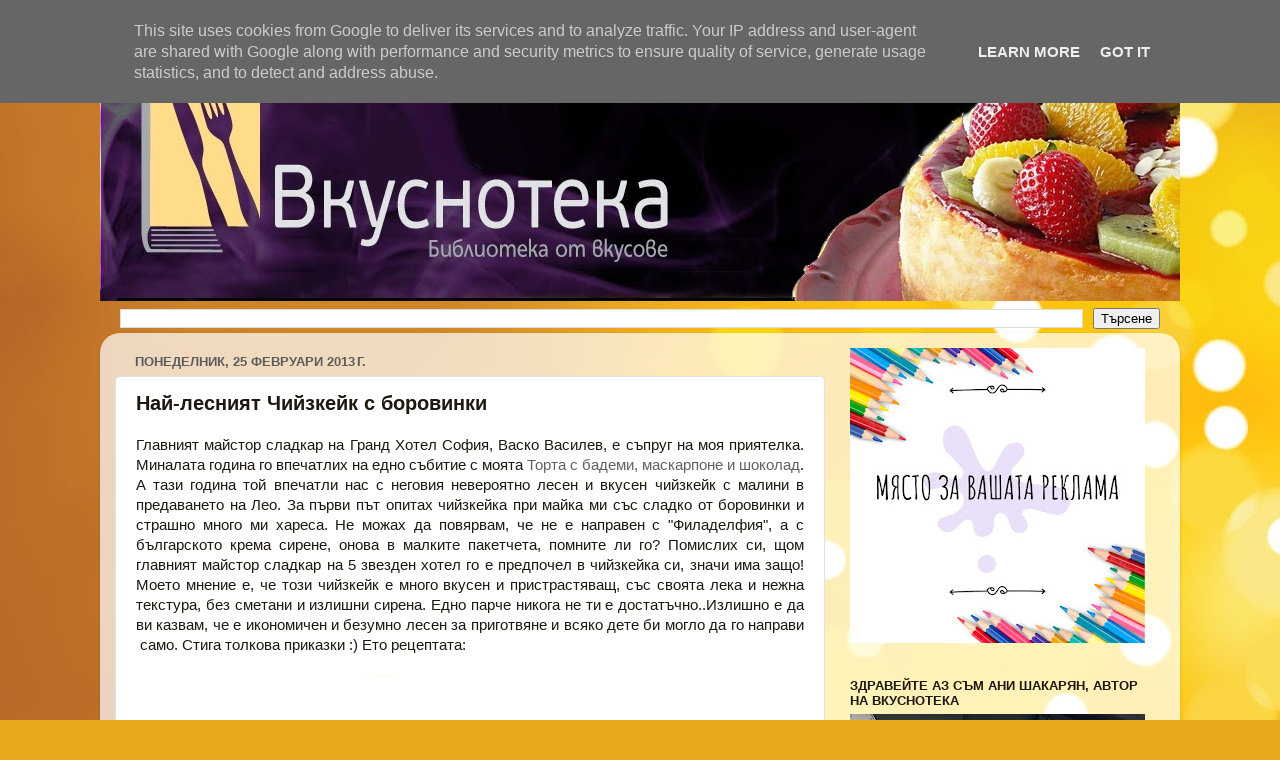

--- FILE ---
content_type: text/html; charset=UTF-8
request_url: http://www.vkusnoteka.bg/2013/02/blog-post_25.html?showComment=1441617148103
body_size: 67415
content:
<!DOCTYPE html>
<html class='v2' dir='ltr' lang='bg'>
<head>
<link href='https://www.blogger.com/static/v1/widgets/335934321-css_bundle_v2.css' rel='stylesheet' type='text/css'/>
<meta content='width=1100' name='viewport'/>
<meta content='text/html; charset=UTF-8' http-equiv='Content-Type'/>
<meta content='blogger' name='generator'/>
<link href='http://www.vkusnoteka.bg/favicon.ico' rel='icon' type='image/x-icon'/>
<link href='http://www.vkusnoteka.bg/2013/02/blog-post_25.html' rel='canonical'/>
<link rel="alternate" type="application/atom+xml" title="Вкуснотека - Atom" href="http://www.vkusnoteka.bg/feeds/posts/default" />
<link rel="alternate" type="application/rss+xml" title="Вкуснотека - RSS" href="http://www.vkusnoteka.bg/feeds/posts/default?alt=rss" />
<link rel="service.post" type="application/atom+xml" title="Вкуснотека - Atom" href="https://www.blogger.com/feeds/5812970521447071054/posts/default" />

<link rel="alternate" type="application/atom+xml" title="Вкуснотека - Atom" href="http://www.vkusnoteka.bg/feeds/5805391187585429373/comments/default" />
<!--Can't find substitution for tag [blog.ieCssRetrofitLinks]-->
<link href='https://blogger.googleusercontent.com/img/b/R29vZ2xl/AVvXsEgL80tqlTTnk2FHkLmW4wf5E7O-aPNkxSL4juXnrfi5ypSeT7kBe9ZO6B9C6sp_hr4SkvgOBQkIQZUFVGYx1AgJ5Khk4UTkTwqe7VQ-GvDAvQUTfc7IA7gd6u-83PHcpFNuT7mg6N8gQ2c/s640/P2250856-2.jpg' rel='image_src'/>
<meta content='http://www.vkusnoteka.bg/2013/02/blog-post_25.html' property='og:url'/>
<meta content='Най-лесният Чийзкейк с боровинки' property='og:title'/>
<meta content=' Главният майстор сладкар на Гранд Хотел София, Васко Василев, е съпруг на моя приятелка. Миналата година го впечатлих на едно събитие с моя...' property='og:description'/>
<meta content='https://blogger.googleusercontent.com/img/b/R29vZ2xl/AVvXsEgL80tqlTTnk2FHkLmW4wf5E7O-aPNkxSL4juXnrfi5ypSeT7kBe9ZO6B9C6sp_hr4SkvgOBQkIQZUFVGYx1AgJ5Khk4UTkTwqe7VQ-GvDAvQUTfc7IA7gd6u-83PHcpFNuT7mg6N8gQ2c/w1200-h630-p-k-no-nu/P2250856-2.jpg' property='og:image'/>
<title>Вкуснотека: Най-лесният Чийзкейк с боровинки</title>
<style id='page-skin-1' type='text/css'><!--
/*-----------------------------------------------
Blogger Template Style
Name:     Picture Window
Designer: Blogger
URL:      www.blogger.com
----------------------------------------------- */
/* Content
----------------------------------------------- */
body {
font: normal normal 15px Arial, Tahoma, Helvetica, FreeSans, sans-serif;
color: #1d1910;
background: #e7aa1c url(//themes.googleusercontent.com/image?id=0BwVBOzw_-hbMNWM4NjJmNDYtMDA5Yi00NGJjLWE0MzAtYjZjNzc2YjNhOTc2) no-repeat fixed top center /* Credit: friztin (http://www.istockphoto.com/googleimages.php?id=7598515&platform=blogger) */;
}
html body .region-inner {
min-width: 0;
max-width: 100%;
width: auto;
}
.content-outer {
font-size: 90%;
}
a:link {
text-decoration:none;
color: #616161;
}
a:visited {
text-decoration:none;
color: #616161;
}
a:hover {
text-decoration:underline;
color: #ffb847;
}
.content-outer {
background: transparent none repeat scroll top left;
-moz-border-radius: 0;
-webkit-border-radius: 0;
-goog-ms-border-radius: 0;
border-radius: 0;
-moz-box-shadow: 0 0 0 rgba(0, 0, 0, .15);
-webkit-box-shadow: 0 0 0 rgba(0, 0, 0, .15);
-goog-ms-box-shadow: 0 0 0 rgba(0, 0, 0, .15);
box-shadow: 0 0 0 rgba(0, 0, 0, .15);
margin: 20px auto;
}
.content-inner {
padding: 0;
}
/* Header
----------------------------------------------- */
.header-outer {
background: transparent none repeat-x scroll top left;
_background-image: none;
color: #616161;
-moz-border-radius: 0;
-webkit-border-radius: 0;
-goog-ms-border-radius: 0;
border-radius: 0;
}
.Header img, .Header #header-inner {
-moz-border-radius: 0;
-webkit-border-radius: 0;
-goog-ms-border-radius: 0;
border-radius: 0;
}
.header-inner .Header .titlewrapper,
.header-inner .Header .descriptionwrapper {
padding-left: 0;
padding-right: 0;
}
.Header h1 {
font: normal normal 36px Arial, Tahoma, Helvetica, FreeSans, sans-serif;
text-shadow: 1px 1px 3px rgba(0, 0, 0, 0.3);
}
.Header h1 a {
color: #616161;
}
.Header .description {
font-size: 130%;
}
/* Tabs
----------------------------------------------- */
.tabs-inner {
margin: .5em 20px 0;
padding: 0;
}
.tabs-inner .section {
margin: 0;
}
.tabs-inner .widget ul {
padding: 0;
background: transparent none repeat scroll bottom;
-moz-border-radius: 0;
-webkit-border-radius: 0;
-goog-ms-border-radius: 0;
border-radius: 0;
}
.tabs-inner .widget li {
border: none;
}
.tabs-inner .widget li a {
display: inline-block;
padding: .5em 1em;
margin-right: .25em;
color: #ffffff;
font: normal normal 15px Arial, Tahoma, Helvetica, FreeSans, sans-serif;
-moz-border-radius: 10px 10px 0 0;
-webkit-border-top-left-radius: 10px;
-webkit-border-top-right-radius: 10px;
-goog-ms-border-radius: 10px 10px 0 0;
border-radius: 10px 10px 0 0;
background: transparent url(https://resources.blogblog.com/blogblog/data/1kt/transparent/black50.png) repeat scroll top left;
border-right: 1px solid transparent;
}
.tabs-inner .widget li:first-child a {
padding-left: 1.25em;
-moz-border-radius-topleft: 10px;
-moz-border-radius-bottomleft: 0;
-webkit-border-top-left-radius: 10px;
-webkit-border-bottom-left-radius: 0;
-goog-ms-border-top-left-radius: 10px;
-goog-ms-border-bottom-left-radius: 0;
border-top-left-radius: 10px;
border-bottom-left-radius: 0;
}
.tabs-inner .widget li.selected a,
.tabs-inner .widget li a:hover {
position: relative;
z-index: 1;
background: transparent url(https://resources.blogblog.com/blogblog/data/1kt/transparent/white80.png) repeat scroll bottom;
color: #616161;
-moz-box-shadow: 0 0 3px rgba(0, 0, 0, .15);
-webkit-box-shadow: 0 0 3px rgba(0, 0, 0, .15);
-goog-ms-box-shadow: 0 0 3px rgba(0, 0, 0, .15);
box-shadow: 0 0 3px rgba(0, 0, 0, .15);
}
/* Headings
----------------------------------------------- */
h2 {
font: bold normal 13px Arial, Tahoma, Helvetica, FreeSans, sans-serif;
text-transform: uppercase;
color: #1d1910;
margin: .5em 0;
}
/* Main
----------------------------------------------- */
.main-outer {
background: transparent url(https://resources.blogblog.com/blogblog/data/1kt/transparent/white80.png) repeat scroll top left;
-moz-border-radius: 20px 20px 0 0;
-webkit-border-top-left-radius: 20px;
-webkit-border-top-right-radius: 20px;
-webkit-border-bottom-left-radius: 0;
-webkit-border-bottom-right-radius: 0;
-goog-ms-border-radius: 20px 20px 0 0;
border-radius: 20px 20px 0 0;
-moz-box-shadow: 0 1px 3px rgba(0, 0, 0, .15);
-webkit-box-shadow: 0 1px 3px rgba(0, 0, 0, .15);
-goog-ms-box-shadow: 0 1px 3px rgba(0, 0, 0, .15);
box-shadow: 0 1px 3px rgba(0, 0, 0, .15);
}
.main-inner {
padding: 15px 20px 20px;
}
.main-inner .column-center-inner {
padding: 0 0;
}
.main-inner .column-left-inner {
padding-left: 0;
}
.main-inner .column-right-inner {
padding-right: 0;
}
/* Posts
----------------------------------------------- */
h3.post-title {
margin: 0;
font: normal bold 20px Arial, Tahoma, Helvetica, FreeSans, sans-serif;
}
.comments h4 {
margin: 1em 0 0;
font: normal bold 20px Arial, Tahoma, Helvetica, FreeSans, sans-serif;
}
.date-header span {
color: #5c5c5c;
}
.post-outer {
background-color: #ffffff;
border: solid 1px #e2e2e2;
-moz-border-radius: 5px;
-webkit-border-radius: 5px;
border-radius: 5px;
-goog-ms-border-radius: 5px;
padding: 15px 20px;
margin: 0 -20px 20px;
}
.post-body {
line-height: 1.4;
font-size: 110%;
position: relative;
}
.post-header {
margin: 0 0 1.5em;
color: #a3a3a3;
line-height: 1.6;
}
.post-footer {
margin: .5em 0 0;
color: #a3a3a3;
line-height: 1.6;
}
#blog-pager {
font-size: 140%
}
#comments .comment-author {
padding-top: 1.5em;
border-top: dashed 1px #ccc;
border-top: dashed 1px rgba(128, 128, 128, .5);
background-position: 0 1.5em;
}
#comments .comment-author:first-child {
padding-top: 0;
border-top: none;
}
.avatar-image-container {
margin: .2em 0 0;
}
/* Comments
----------------------------------------------- */
.comments .comments-content .icon.blog-author {
background-repeat: no-repeat;
background-image: url([data-uri]);
}
.comments .comments-content .loadmore a {
border-top: 1px solid #ffb847;
border-bottom: 1px solid #ffb847;
}
.comments .continue {
border-top: 2px solid #ffb847;
}
/* Widgets
----------------------------------------------- */
.widget ul, .widget #ArchiveList ul.flat {
padding: 0;
list-style: none;
}
.widget ul li, .widget #ArchiveList ul.flat li {
border-top: dashed 1px #ccc;
border-top: dashed 1px rgba(128, 128, 128, .5);
}
.widget ul li:first-child, .widget #ArchiveList ul.flat li:first-child {
border-top: none;
}
.widget .post-body ul {
list-style: disc;
}
.widget .post-body ul li {
border: none;
}
/* Footer
----------------------------------------------- */
.footer-outer {
color:#d2d2d2;
background: transparent url(https://resources.blogblog.com/blogblog/data/1kt/transparent/black50.png) repeat scroll top left;
-moz-border-radius: 0 0 20px 20px;
-webkit-border-top-left-radius: 0;
-webkit-border-top-right-radius: 0;
-webkit-border-bottom-left-radius: 20px;
-webkit-border-bottom-right-radius: 20px;
-goog-ms-border-radius: 0 0 20px 20px;
border-radius: 0 0 20px 20px;
-moz-box-shadow: 0 1px 3px rgba(0, 0, 0, .15);
-webkit-box-shadow: 0 1px 3px rgba(0, 0, 0, .15);
-goog-ms-box-shadow: 0 1px 3px rgba(0, 0, 0, .15);
box-shadow: 0 1px 3px rgba(0, 0, 0, .15);
}
.footer-inner {
padding: 10px 20px 20px;
}
.footer-outer a {
color: #efd1a4;
}
.footer-outer a:visited {
color: #efd784;
}
.footer-outer a:hover {
color: #ffb847;
}
.footer-outer .widget h2 {
color: #b2b2b2;
}
/* Mobile
----------------------------------------------- */
html body.mobile {
height: auto;
}
html body.mobile {
min-height: 480px;
background-size: 100% auto;
}
.mobile .body-fauxcolumn-outer {
background: transparent none repeat scroll top left;
}
html .mobile .mobile-date-outer, html .mobile .blog-pager {
border-bottom: none;
background: transparent url(https://resources.blogblog.com/blogblog/data/1kt/transparent/white80.png) repeat scroll top left;
margin-bottom: 10px;
}
.mobile .date-outer {
background: transparent url(https://resources.blogblog.com/blogblog/data/1kt/transparent/white80.png) repeat scroll top left;
}
.mobile .header-outer, .mobile .main-outer,
.mobile .post-outer, .mobile .footer-outer {
-moz-border-radius: 0;
-webkit-border-radius: 0;
-goog-ms-border-radius: 0;
border-radius: 0;
}
.mobile .content-outer,
.mobile .main-outer,
.mobile .post-outer {
background: inherit;
border: none;
}
.mobile .content-outer {
font-size: 100%;
}
.mobile-link-button {
background-color: #616161;
}
.mobile-link-button a:link, .mobile-link-button a:visited {
color: #ffffff;
}
.mobile-index-contents {
color: #1d1910;
}
.mobile .tabs-inner .PageList .widget-content {
background: transparent url(https://resources.blogblog.com/blogblog/data/1kt/transparent/white80.png) repeat scroll bottom;
color: #616161;
}
.mobile .tabs-inner .PageList .widget-content .pagelist-arrow {
border-left: 1px solid transparent;
}

--></style>
<style id='template-skin-1' type='text/css'><!--
body {
min-width: 1080px;
}
.content-outer, .content-fauxcolumn-outer, .region-inner {
min-width: 1080px;
max-width: 1080px;
_width: 1080px;
}
.main-inner .columns {
padding-left: 0;
padding-right: 340px;
}
.main-inner .fauxcolumn-center-outer {
left: 0;
right: 340px;
/* IE6 does not respect left and right together */
_width: expression(this.parentNode.offsetWidth -
parseInt("0") -
parseInt("340px") + 'px');
}
.main-inner .fauxcolumn-left-outer {
width: 0;
}
.main-inner .fauxcolumn-right-outer {
width: 340px;
}
.main-inner .column-left-outer {
width: 0;
right: 100%;
margin-left: -0;
}
.main-inner .column-right-outer {
width: 340px;
margin-right: -340px;
}
#layout {
min-width: 0;
}
#layout .content-outer {
min-width: 0;
width: 800px;
}
#layout .region-inner {
min-width: 0;
width: auto;
}
body#layout div.add_widget {
padding: 8px;
}
body#layout div.add_widget a {
margin-left: 32px;
}
--></style>
<style>
    body {background-image:url(\/\/themes.googleusercontent.com\/image?id=0BwVBOzw_-hbMNWM4NjJmNDYtMDA5Yi00NGJjLWE0MzAtYjZjNzc2YjNhOTc2);}
    
@media (max-width: 200px) { body {background-image:url(\/\/themes.googleusercontent.com\/image?id=0BwVBOzw_-hbMNWM4NjJmNDYtMDA5Yi00NGJjLWE0MzAtYjZjNzc2YjNhOTc2&options=w200);}}
@media (max-width: 400px) and (min-width: 201px) { body {background-image:url(\/\/themes.googleusercontent.com\/image?id=0BwVBOzw_-hbMNWM4NjJmNDYtMDA5Yi00NGJjLWE0MzAtYjZjNzc2YjNhOTc2&options=w400);}}
@media (max-width: 800px) and (min-width: 401px) { body {background-image:url(\/\/themes.googleusercontent.com\/image?id=0BwVBOzw_-hbMNWM4NjJmNDYtMDA5Yi00NGJjLWE0MzAtYjZjNzc2YjNhOTc2&options=w800);}}
@media (max-width: 1200px) and (min-width: 801px) { body {background-image:url(\/\/themes.googleusercontent.com\/image?id=0BwVBOzw_-hbMNWM4NjJmNDYtMDA5Yi00NGJjLWE0MzAtYjZjNzc2YjNhOTc2&options=w1200);}}
/* Last tag covers anything over one higher than the previous max-size cap. */
@media (min-width: 1201px) { body {background-image:url(\/\/themes.googleusercontent.com\/image?id=0BwVBOzw_-hbMNWM4NjJmNDYtMDA5Yi00NGJjLWE0MzAtYjZjNzc2YjNhOTc2&options=w1600);}}
  </style>
<link href='https://www.blogger.com/dyn-css/authorization.css?targetBlogID=5812970521447071054&amp;zx=dd29b79a-08d0-4a46-8346-b7bc18b839d8' media='none' onload='if(media!=&#39;all&#39;)media=&#39;all&#39;' rel='stylesheet'/><noscript><link href='https://www.blogger.com/dyn-css/authorization.css?targetBlogID=5812970521447071054&amp;zx=dd29b79a-08d0-4a46-8346-b7bc18b839d8' rel='stylesheet'/></noscript>
<meta name='google-adsense-platform-account' content='ca-host-pub-1556223355139109'/>
<meta name='google-adsense-platform-domain' content='blogspot.com'/>

<!-- data-ad-client=ca-pub-9377312747993312 -->

<script type="text/javascript" language="javascript">
  // Supply ads personalization default for EEA readers
  // See https://www.blogger.com/go/adspersonalization
  adsbygoogle = window.adsbygoogle || [];
  if (typeof adsbygoogle.requestNonPersonalizedAds === 'undefined') {
    adsbygoogle.requestNonPersonalizedAds = 1;
  }
</script>


</head>
<body class='loading variant-open'>
<div class='navbar section' id='navbar' name='Навигационна лента'><div class='widget Navbar' data-version='1' id='Navbar1'><script type="text/javascript">
    function setAttributeOnload(object, attribute, val) {
      if(window.addEventListener) {
        window.addEventListener('load',
          function(){ object[attribute] = val; }, false);
      } else {
        window.attachEvent('onload', function(){ object[attribute] = val; });
      }
    }
  </script>
<div id="navbar-iframe-container"></div>
<script type="text/javascript" src="https://apis.google.com/js/platform.js"></script>
<script type="text/javascript">
      gapi.load("gapi.iframes:gapi.iframes.style.bubble", function() {
        if (gapi.iframes && gapi.iframes.getContext) {
          gapi.iframes.getContext().openChild({
              url: 'https://www.blogger.com/navbar/5812970521447071054?po\x3d5805391187585429373\x26origin\x3dhttp://www.vkusnoteka.bg',
              where: document.getElementById("navbar-iframe-container"),
              id: "navbar-iframe"
          });
        }
      });
    </script><script type="text/javascript">
(function() {
var script = document.createElement('script');
script.type = 'text/javascript';
script.src = '//pagead2.googlesyndication.com/pagead/js/google_top_exp.js';
var head = document.getElementsByTagName('head')[0];
if (head) {
head.appendChild(script);
}})();
</script>
</div></div>
<div class='body-fauxcolumns'>
<div class='fauxcolumn-outer body-fauxcolumn-outer'>
<div class='cap-top'>
<div class='cap-left'></div>
<div class='cap-right'></div>
</div>
<div class='fauxborder-left'>
<div class='fauxborder-right'></div>
<div class='fauxcolumn-inner'>
</div>
</div>
<div class='cap-bottom'>
<div class='cap-left'></div>
<div class='cap-right'></div>
</div>
</div>
</div>
<div class='content'>
<div class='content-fauxcolumns'>
<div class='fauxcolumn-outer content-fauxcolumn-outer'>
<div class='cap-top'>
<div class='cap-left'></div>
<div class='cap-right'></div>
</div>
<div class='fauxborder-left'>
<div class='fauxborder-right'></div>
<div class='fauxcolumn-inner'>
</div>
</div>
<div class='cap-bottom'>
<div class='cap-left'></div>
<div class='cap-right'></div>
</div>
</div>
</div>
<div class='content-outer'>
<div class='content-cap-top cap-top'>
<div class='cap-left'></div>
<div class='cap-right'></div>
</div>
<div class='fauxborder-left content-fauxborder-left'>
<div class='fauxborder-right content-fauxborder-right'></div>
<div class='content-inner'>
<header>
<div class='header-outer'>
<div class='header-cap-top cap-top'>
<div class='cap-left'></div>
<div class='cap-right'></div>
</div>
<div class='fauxborder-left header-fauxborder-left'>
<div class='fauxborder-right header-fauxborder-right'></div>
<div class='region-inner header-inner'>
<div class='header section' id='header' name='Заглавка'><div class='widget Header' data-version='1' id='Header1'>
<div id='header-inner'>
<a href='http://www.vkusnoteka.bg/' style='display: block'>
<img alt='Вкуснотека' height='251px; ' id='Header1_headerimg' src='https://blogger.googleusercontent.com/img/b/R29vZ2xl/AVvXsEiYoUGrqdlQyi6arWizRnhWNhj8ewQox33t0G08dA1QMgeh1X_fl-VDZPQUCTI4vJV7W1BsYHiKjatSNYFoeIdIllEhbwaRjTje1MW6tbOcn4qaniXBWwC43kNd-r_GsLnHDtxCmf3yA9Q/s1435/Blog+page+5+%25281%2529-1.jpg' style='display: block' width='1435px; '/>
</a>
</div>
</div></div>
</div>
</div>
<div class='header-cap-bottom cap-bottom'>
<div class='cap-left'></div>
<div class='cap-right'></div>
</div>
</div>
</header>
<div class='tabs-outer'>
<div class='tabs-cap-top cap-top'>
<div class='cap-left'></div>
<div class='cap-right'></div>
</div>
<div class='fauxborder-left tabs-fauxborder-left'>
<div class='fauxborder-right tabs-fauxborder-right'></div>
<div class='region-inner tabs-inner'>
<div class='tabs section' id='crosscol' name='Всички колони'><div class='widget BlogSearch' data-version='1' id='BlogSearch2'>
<h2 class='title'>Търсене в този блог</h2>
<div class='widget-content'>
<div id='BlogSearch2_form'>
<form action='http://www.vkusnoteka.bg/search' class='gsc-search-box' target='_top'>
<table cellpadding='0' cellspacing='0' class='gsc-search-box'>
<tbody>
<tr>
<td class='gsc-input'>
<input autocomplete='off' class='gsc-input' name='q' size='10' title='search' type='text' value=''/>
</td>
<td class='gsc-search-button'>
<input class='gsc-search-button' title='search' type='submit' value='Търсене'/>
</td>
</tr>
</tbody>
</table>
</form>
</div>
</div>
<div class='clear'></div>
</div></div>
<div class='tabs no-items section' id='crosscol-overflow' name='Cross-Column 2'></div>
</div>
</div>
<div class='tabs-cap-bottom cap-bottom'>
<div class='cap-left'></div>
<div class='cap-right'></div>
</div>
</div>
<div class='main-outer'>
<div class='main-cap-top cap-top'>
<div class='cap-left'></div>
<div class='cap-right'></div>
</div>
<div class='fauxborder-left main-fauxborder-left'>
<div class='fauxborder-right main-fauxborder-right'></div>
<div class='region-inner main-inner'>
<div class='columns fauxcolumns'>
<div class='fauxcolumn-outer fauxcolumn-center-outer'>
<div class='cap-top'>
<div class='cap-left'></div>
<div class='cap-right'></div>
</div>
<div class='fauxborder-left'>
<div class='fauxborder-right'></div>
<div class='fauxcolumn-inner'>
</div>
</div>
<div class='cap-bottom'>
<div class='cap-left'></div>
<div class='cap-right'></div>
</div>
</div>
<div class='fauxcolumn-outer fauxcolumn-left-outer'>
<div class='cap-top'>
<div class='cap-left'></div>
<div class='cap-right'></div>
</div>
<div class='fauxborder-left'>
<div class='fauxborder-right'></div>
<div class='fauxcolumn-inner'>
</div>
</div>
<div class='cap-bottom'>
<div class='cap-left'></div>
<div class='cap-right'></div>
</div>
</div>
<div class='fauxcolumn-outer fauxcolumn-right-outer'>
<div class='cap-top'>
<div class='cap-left'></div>
<div class='cap-right'></div>
</div>
<div class='fauxborder-left'>
<div class='fauxborder-right'></div>
<div class='fauxcolumn-inner'>
</div>
</div>
<div class='cap-bottom'>
<div class='cap-left'></div>
<div class='cap-right'></div>
</div>
</div>
<!-- corrects IE6 width calculation -->
<div class='columns-inner'>
<div class='column-center-outer'>
<div class='column-center-inner'>
<div class='main section' id='main' name='Основен'><div class='widget Blog' data-version='1' id='Blog1'>
<div class='blog-posts hfeed'>

          <div class="date-outer">
        
<h2 class='date-header'><span>понеделник, 25 февруари 2013&#8239;г.</span></h2>

          <div class="date-posts">
        
<div class='post-outer'>
<div class='post hentry uncustomized-post-template' itemprop='blogPost' itemscope='itemscope' itemtype='http://schema.org/BlogPosting'>
<meta content='https://blogger.googleusercontent.com/img/b/R29vZ2xl/AVvXsEgL80tqlTTnk2FHkLmW4wf5E7O-aPNkxSL4juXnrfi5ypSeT7kBe9ZO6B9C6sp_hr4SkvgOBQkIQZUFVGYx1AgJ5Khk4UTkTwqe7VQ-GvDAvQUTfc7IA7gd6u-83PHcpFNuT7mg6N8gQ2c/s640/P2250856-2.jpg' itemprop='image_url'/>
<meta content='5812970521447071054' itemprop='blogId'/>
<meta content='5805391187585429373' itemprop='postId'/>
<a name='5805391187585429373'></a>
<h3 class='post-title entry-title' itemprop='name'>
Най-лесният Чийзкейк с боровинки
</h3>
<div class='post-header'>
<div class='post-header-line-1'></div>
</div>
<div class='post-body entry-content' id='post-body-5805391187585429373' itemprop='description articleBody'>
<div style="text-align: justify;">
Главният майстор сладкар на Гранд Хотел София, Васко Василев, е съпруг на моя приятелка. Миналата година го впечатлих на едно събитие с моята <a href="http://vkusnoteka.blogspot.com/2010/10/blog-post.html">Торта с бадеми, маскарпоне и шоколад</a>. А тази година той впечатли нас с неговия невероятно лесен и вкусен чийзкейк с малини в предаването на Лео. За първи път опитах чийзкейка при майка ми със сладко от боровинки и страшно много ми хареса. Не можах да повярвам, че не е направен с "Филаделфия", а с българското крема сирене, онова в малките пакетчета, помните ли го? Помислих си, щом главният майстор сладкар на 5 звезден хотел го е предпочел в чийзкейка си, значи има защо!Моето мнение е, че този чийзкейк е много вкусен и пристрастяващ, със своята лека и нежна текстура, без сметани и излишни сирена. Едно парче никога не ти е достатъчно..Излишно е да ви казвам, че е икономичен и безумно лесен за приготвяне и всяко дете би могло да го направи &nbsp;само. Стига толкова приказки :) Ето рецептата:</div>
<div style="text-align: justify;">
<br /></div>
<div class="separator" style="clear: both; text-align: center;">
<a href="https://blogger.googleusercontent.com/img/b/R29vZ2xl/AVvXsEgL80tqlTTnk2FHkLmW4wf5E7O-aPNkxSL4juXnrfi5ypSeT7kBe9ZO6B9C6sp_hr4SkvgOBQkIQZUFVGYx1AgJ5Khk4UTkTwqe7VQ-GvDAvQUTfc7IA7gd6u-83PHcpFNuT7mg6N8gQ2c/s1600/P2250856-2.jpg" style="margin-left: 1em; margin-right: 1em;"><img border="0" height="432" src="https://blogger.googleusercontent.com/img/b/R29vZ2xl/AVvXsEgL80tqlTTnk2FHkLmW4wf5E7O-aPNkxSL4juXnrfi5ypSeT7kBe9ZO6B9C6sp_hr4SkvgOBQkIQZUFVGYx1AgJ5Khk4UTkTwqe7VQ-GvDAvQUTfc7IA7gd6u-83PHcpFNuT7mg6N8gQ2c/s640/P2250856-2.jpg" width="640" /></a></div>
<div style="text-align: justify;">
<br /></div>
<u>Продукти за крема:</u><br />
<u><br /></u>
6 пакетчета българско крема сирене<br />
200 г захар<br />
1 ванилия<br />
4 яйца<br />
<br />
<u>продукти за основата:</u><br />
<u><br /></u>
2 пакета чаени бисквити по 175 г.<br />
100 г меко масло<br />
<br />
1 буркан сладко от боровинки (или друго сладко по избор)<br />
<br />
<div class="separator" style="clear: both; text-align: center;">
<a href="https://blogger.googleusercontent.com/img/b/R29vZ2xl/AVvXsEhFP7lrRW229FfGLAvIBvTdutuVI-dq-usiEPb_IipIrJ1-hFnpaBdoeS9d0Q0gHtcPo4EoDRAv7RwdAUYSfg3o5sXVZIxaFO2AZVIfOvmf-38j3wsTBTXuVByTCU8LNqsiSx9WgwMD8Q4/s1600/P2250857-1.jpg" style="margin-left: 1em; margin-right: 1em;"><img border="0" height="464" src="https://blogger.googleusercontent.com/img/b/R29vZ2xl/AVvXsEhFP7lrRW229FfGLAvIBvTdutuVI-dq-usiEPb_IipIrJ1-hFnpaBdoeS9d0Q0gHtcPo4EoDRAv7RwdAUYSfg3o5sXVZIxaFO2AZVIfOvmf-38j3wsTBTXuVByTCU8LNqsiSx9WgwMD8Q4/s640/P2250857-1.jpg" width="640" /></a></div>
<br />
Загрейте фурната на 150 градуса.<br />
<div style="text-align: justify;">
Изсипете бисквитите и мекото масло във блендер и пасирайте, докато получите трохи. Изсипете ги във форма със свалящ се ринг и хубаво заравнете и притиснете на дъното.&nbsp;</div>
<div style="text-align: justify;">
Разбийте с миксер крема сиренето, заедно със захарта и ванилията. Чукнете яйцата и разбийте всичко добре до гладкост. Налейте крема върху бисквитената основа и изпечете чийзкейка за 25 минути. По принцип чийзкейкът е готов, когато краищата са стегнали, а средата леко мърда, при разклащане на съда. Ако ви се стори, че не е готов, печете още няколко минути. Намажете го с боровинковото сладко, изчакайте да изстине и го охладете за няколко часа в хладилник.&nbsp;</div>
<div style="text-align: justify;">
<br /></div>
<div style="text-align: justify;">
Да ви е сладко!</div><div style="text-align: justify;"><br /></div><div style="text-align: justify;"><p><span face="Arial, Tahoma, Helvetica, FreeSans, sans-serif" style="background-color: white; color: #1d1910; font-size: 14.85px;">Още много вкусни рецепти можете да откриете в моята първа, кулинарна книга "Вкуснотека с Ани Шакарян". Книгата можете да откриете в книжарниците в цялата страна. :)</span></p><div><div class="separator" style="clear: both; text-align: center;"><a href="https://blogger.googleusercontent.com/img/b/R29vZ2xl/AVvXsEi2K_EKILm8vRCwhCRFzMZP-X9YJT5FDWhP_Sne9YCOAY-_Qui5el61YvJDZLeX_CQbMlTGMak7LF5AP7ZsoPs0u-KU2GX6wQVBNBp_rkOlhGnBeaL4z-ugpR4pHIEF7w9odgVkMaB3k5Y/s1600/vkusnoteka_3D_cover.jpg" style="margin-left: 1em; margin-right: 1em;"><img border="0" data-original-height="1519" data-original-width="1600" height="380" src="https://blogger.googleusercontent.com/img/b/R29vZ2xl/AVvXsEi2K_EKILm8vRCwhCRFzMZP-X9YJT5FDWhP_Sne9YCOAY-_Qui5el61YvJDZLeX_CQbMlTGMak7LF5AP7ZsoPs0u-KU2GX6wQVBNBp_rkOlhGnBeaL4z-ugpR4pHIEF7w9odgVkMaB3k5Y/w400-h380/vkusnoteka_3D_cover.jpg" width="400" /></a></div><br /><span face="Arial, Tahoma, Helvetica, FreeSans, sans-serif" style="background-color: white; color: #1d1910; font-size: 14.85px;"><br /></span></div><div><span face="Arial, Tahoma, Helvetica, FreeSans, sans-serif" style="background-color: white; color: #1d1910; font-size: 14.85px;"><span style="color: black; font-size: medium;">Последвайте ме и в Instagram на адрес:&nbsp;</span><a href="https://www.instagram.com/vkusnoteka_ani_shakaryan/" style="font-size: medium;">https://www.instagram.com/vkusnoteka_ani_shakaryan/</a><span style="color: black; font-size: medium;">. Тагвайте Вкуснотека, за да споделям вашите снимки в стори.</span></span></div><p></p></div>
<div style='clear: both;'></div>
</div>
<div class='post-footer'>
<div class='post-footer-line post-footer-line-1'>
<span class='post-author vcard'>
Публикувано от
<span class='fn' itemprop='author' itemscope='itemscope' itemtype='http://schema.org/Person'>
<meta content='https://www.blogger.com/profile/05397195273788062706' itemprop='url'/>
<a class='g-profile' href='https://www.blogger.com/profile/05397195273788062706' rel='author' title='author profile'>
<span itemprop='name'>Ани</span>
</a>
</span>
</span>
<span class='post-timestamp'>
в
<meta content='http://www.vkusnoteka.bg/2013/02/blog-post_25.html' itemprop='url'/>
<a class='timestamp-link' href='http://www.vkusnoteka.bg/2013/02/blog-post_25.html' rel='bookmark' title='permanent link'><abbr class='published' itemprop='datePublished' title='2013-02-25T11:40:00+01:00'>11:40</abbr></a>
</span>
<span class='post-comment-link'>
</span>
<span class='post-icons'>
<span class='item-action'>
<a href='https://www.blogger.com/email-post/5812970521447071054/5805391187585429373' title='Изпращане на публикацията по електронна поща'>
<img alt='' class='icon-action' height='13' src='https://resources.blogblog.com/img/icon18_email.gif' width='18'/>
</a>
</span>
<span class='item-control blog-admin pid-769742551'>
<a href='https://www.blogger.com/post-edit.g?blogID=5812970521447071054&postID=5805391187585429373&from=pencil' title='Редактиране на публикацията'>
<img alt='' class='icon-action' height='18' src='https://resources.blogblog.com/img/icon18_edit_allbkg.gif' width='18'/>
</a>
</span>
</span>
<div class='post-share-buttons goog-inline-block'>
<a class='goog-inline-block share-button sb-email' href='https://www.blogger.com/share-post.g?blogID=5812970521447071054&postID=5805391187585429373&target=email' target='_blank' title='Изпращане по имейл'><span class='share-button-link-text'>Изпращане по имейл</span></a><a class='goog-inline-block share-button sb-blog' href='https://www.blogger.com/share-post.g?blogID=5812970521447071054&postID=5805391187585429373&target=blog' onclick='window.open(this.href, "_blank", "height=270,width=475"); return false;' target='_blank' title='Публикувайте в блога си!'><span class='share-button-link-text'>Публикувайте в блога си!</span></a><a class='goog-inline-block share-button sb-twitter' href='https://www.blogger.com/share-post.g?blogID=5812970521447071054&postID=5805391187585429373&target=twitter' target='_blank' title='Споделяне в X'><span class='share-button-link-text'>Споделяне в X</span></a><a class='goog-inline-block share-button sb-facebook' href='https://www.blogger.com/share-post.g?blogID=5812970521447071054&postID=5805391187585429373&target=facebook' onclick='window.open(this.href, "_blank", "height=430,width=640"); return false;' target='_blank' title='Споделяне във Facebook'><span class='share-button-link-text'>Споделяне във Facebook</span></a><a class='goog-inline-block share-button sb-pinterest' href='https://www.blogger.com/share-post.g?blogID=5812970521447071054&postID=5805391187585429373&target=pinterest' target='_blank' title='Споделяне в Pinterest'><span class='share-button-link-text'>Споделяне в Pinterest</span></a>
</div>
</div>
<div class='post-footer-line post-footer-line-2'>
<span class='post-labels'>
Етикети:
<a href='http://www.vkusnoteka.bg/search/label/%D0%94%D0%B5%D1%81%D0%B5%D1%80%D1%82%D0%B8' rel='tag'>Десерти</a>,
<a href='http://www.vkusnoteka.bg/search/label/%D0%A2%D0%BE%D1%80%D1%82%D0%B8' rel='tag'>Торти</a>
</span>
</div>
<div class='post-footer-line post-footer-line-3'>
<span class='post-location'>
</span>
</div>
</div>
</div>
<div class='comments' id='comments'>
<a name='comments'></a>
<h4>232 коментара:</h4>
<div class='comments-content'>
<script async='async' src='' type='text/javascript'></script>
<script type='text/javascript'>
    (function() {
      var items = null;
      var msgs = null;
      var config = {};

// <![CDATA[
      var cursor = null;
      if (items && items.length > 0) {
        cursor = parseInt(items[items.length - 1].timestamp) + 1;
      }

      var bodyFromEntry = function(entry) {
        var text = (entry &&
                    ((entry.content && entry.content.$t) ||
                     (entry.summary && entry.summary.$t))) ||
            '';
        if (entry && entry.gd$extendedProperty) {
          for (var k in entry.gd$extendedProperty) {
            if (entry.gd$extendedProperty[k].name == 'blogger.contentRemoved') {
              return '<span class="deleted-comment">' + text + '</span>';
            }
          }
        }
        return text;
      }

      var parse = function(data) {
        cursor = null;
        var comments = [];
        if (data && data.feed && data.feed.entry) {
          for (var i = 0, entry; entry = data.feed.entry[i]; i++) {
            var comment = {};
            // comment ID, parsed out of the original id format
            var id = /blog-(\d+).post-(\d+)/.exec(entry.id.$t);
            comment.id = id ? id[2] : null;
            comment.body = bodyFromEntry(entry);
            comment.timestamp = Date.parse(entry.published.$t) + '';
            if (entry.author && entry.author.constructor === Array) {
              var auth = entry.author[0];
              if (auth) {
                comment.author = {
                  name: (auth.name ? auth.name.$t : undefined),
                  profileUrl: (auth.uri ? auth.uri.$t : undefined),
                  avatarUrl: (auth.gd$image ? auth.gd$image.src : undefined)
                };
              }
            }
            if (entry.link) {
              if (entry.link[2]) {
                comment.link = comment.permalink = entry.link[2].href;
              }
              if (entry.link[3]) {
                var pid = /.*comments\/default\/(\d+)\?.*/.exec(entry.link[3].href);
                if (pid && pid[1]) {
                  comment.parentId = pid[1];
                }
              }
            }
            comment.deleteclass = 'item-control blog-admin';
            if (entry.gd$extendedProperty) {
              for (var k in entry.gd$extendedProperty) {
                if (entry.gd$extendedProperty[k].name == 'blogger.itemClass') {
                  comment.deleteclass += ' ' + entry.gd$extendedProperty[k].value;
                } else if (entry.gd$extendedProperty[k].name == 'blogger.displayTime') {
                  comment.displayTime = entry.gd$extendedProperty[k].value;
                }
              }
            }
            comments.push(comment);
          }
        }
        return comments;
      };

      var paginator = function(callback) {
        if (hasMore()) {
          var url = config.feed + '?alt=json&v=2&orderby=published&reverse=false&max-results=50';
          if (cursor) {
            url += '&published-min=' + new Date(cursor).toISOString();
          }
          window.bloggercomments = function(data) {
            var parsed = parse(data);
            cursor = parsed.length < 50 ? null
                : parseInt(parsed[parsed.length - 1].timestamp) + 1
            callback(parsed);
            window.bloggercomments = null;
          }
          url += '&callback=bloggercomments';
          var script = document.createElement('script');
          script.type = 'text/javascript';
          script.src = url;
          document.getElementsByTagName('head')[0].appendChild(script);
        }
      };
      var hasMore = function() {
        return !!cursor;
      };
      var getMeta = function(key, comment) {
        if ('iswriter' == key) {
          var matches = !!comment.author
              && comment.author.name == config.authorName
              && comment.author.profileUrl == config.authorUrl;
          return matches ? 'true' : '';
        } else if ('deletelink' == key) {
          return config.baseUri + '/comment/delete/'
               + config.blogId + '/' + comment.id;
        } else if ('deleteclass' == key) {
          return comment.deleteclass;
        }
        return '';
      };

      var replybox = null;
      var replyUrlParts = null;
      var replyParent = undefined;

      var onReply = function(commentId, domId) {
        if (replybox == null) {
          // lazily cache replybox, and adjust to suit this style:
          replybox = document.getElementById('comment-editor');
          if (replybox != null) {
            replybox.height = '250px';
            replybox.style.display = 'block';
            replyUrlParts = replybox.src.split('#');
          }
        }
        if (replybox && (commentId !== replyParent)) {
          replybox.src = '';
          document.getElementById(domId).insertBefore(replybox, null);
          replybox.src = replyUrlParts[0]
              + (commentId ? '&parentID=' + commentId : '')
              + '#' + replyUrlParts[1];
          replyParent = commentId;
        }
      };

      var hash = (window.location.hash || '#').substring(1);
      var startThread, targetComment;
      if (/^comment-form_/.test(hash)) {
        startThread = hash.substring('comment-form_'.length);
      } else if (/^c[0-9]+$/.test(hash)) {
        targetComment = hash.substring(1);
      }

      // Configure commenting API:
      var configJso = {
        'maxDepth': config.maxThreadDepth
      };
      var provider = {
        'id': config.postId,
        'data': items,
        'loadNext': paginator,
        'hasMore': hasMore,
        'getMeta': getMeta,
        'onReply': onReply,
        'rendered': true,
        'initComment': targetComment,
        'initReplyThread': startThread,
        'config': configJso,
        'messages': msgs
      };

      var render = function() {
        if (window.goog && window.goog.comments) {
          var holder = document.getElementById('comment-holder');
          window.goog.comments.render(holder, provider);
        }
      };

      // render now, or queue to render when library loads:
      if (window.goog && window.goog.comments) {
        render();
      } else {
        window.goog = window.goog || {};
        window.goog.comments = window.goog.comments || {};
        window.goog.comments.loadQueue = window.goog.comments.loadQueue || [];
        window.goog.comments.loadQueue.push(render);
      }
    })();
// ]]>
  </script>
<div id='comment-holder'>
<div class="comment-thread toplevel-thread"><ol id="top-ra"><li class="comment" id="c6824303816306055143"><div class="avatar-image-container"><img src="//www.blogger.com/img/blogger_logo_round_35.png" alt=""/></div><div class="comment-block"><div class="comment-header"><cite class="user"><a href="https://www.blogger.com/profile/01934127604380151766" rel="nofollow">Gergana Lazarova</a></cite><span class="icon user "></span><span class="datetime secondary-text"><a rel="nofollow" href="http://www.vkusnoteka.bg/2013/02/blog-post_25.html?showComment=1361790063046#c6824303816306055143">25 февруари 2013&#8239;г. в 12:01</a></span></div><p class="comment-content">И пак ще кажа, че простичките неща са най-хубави. И аз съм &quot;за&quot; българското крема сирене, но е въпрос на избор.<br>Поздрави, Ани, чудесен чийзкейк си спретнала!</p><span class="comment-actions secondary-text"><a class="comment-reply" target="_self" data-comment-id="6824303816306055143">Отговор</a><span class="item-control blog-admin blog-admin pid-1723114480"><a target="_self" href="https://www.blogger.com/comment/delete/5812970521447071054/6824303816306055143">Изтриване</a></span></span></div><div class="comment-replies"><div id="c6824303816306055143-rt" class="comment-thread inline-thread"><span class="thread-toggle thread-expanded"><span class="thread-arrow"></span><span class="thread-count"><a target="_self">Отговори</a></span></span><ol id="c6824303816306055143-ra" class="thread-chrome thread-expanded"><div><li class="comment" id="c449249461281588748"><div class="avatar-image-container"><img src="//blogger.googleusercontent.com/img/b/R29vZ2xl/AVvXsEgbFTUYcx9Yr7sizXdZbP-OnXJMuVejnWsiGlgxvg4UNrFJ47i0sbEWNy2xLgwcX-MdgiLH6XjG7xK2BQtLDGFb6OTOoPp-KYjHvGztZeZRzJ0UBt-5_zseURoWDyaL0w/s45-c/AJ_0090_web.jpg" alt=""/></div><div class="comment-block"><div class="comment-header"><cite class="user"><a href="https://www.blogger.com/profile/05397195273788062706" rel="nofollow">Ани</a></cite><span class="icon user blog-author"></span><span class="datetime secondary-text"><a rel="nofollow" href="http://www.vkusnoteka.bg/2013/02/blog-post_25.html?showComment=1361958005793#c449249461281588748">27 февруари 2013&#8239;г. в 10:40</a></span></div><p class="comment-content">Така е Гери. Наистина много често именно простите неща са най-вкусни и в тях изпъква вкуса, а не някоя силна подправка. Поздрави и благодаря :)</p><span class="comment-actions secondary-text"><span class="item-control blog-admin blog-admin pid-769742551"><a target="_self" href="https://www.blogger.com/comment/delete/5812970521447071054/449249461281588748">Изтриване</a></span></span></div><div class="comment-replies"><div id="c449249461281588748-rt" class="comment-thread inline-thread hidden"><span class="thread-toggle thread-expanded"><span class="thread-arrow"></span><span class="thread-count"><a target="_self">Отговори</a></span></span><ol id="c449249461281588748-ra" class="thread-chrome thread-expanded"><div></div><div id="c449249461281588748-continue" class="continue"><a class="comment-reply" target="_self" data-comment-id="449249461281588748">Отговор</a></div></ol></div></div><div class="comment-replybox-single" id="c449249461281588748-ce"></div></li><li class="comment" id="c9206859622241936846"><div class="avatar-image-container"><img src="//www.blogger.com/img/blogger_logo_round_35.png" alt=""/></div><div class="comment-block"><div class="comment-header"><cite class="user"><a href="https://www.blogger.com/profile/01070138362348115128" rel="nofollow">Unknown</a></cite><span class="icon user "></span><span class="datetime secondary-text"><a rel="nofollow" href="http://www.vkusnoteka.bg/2013/02/blog-post_25.html?showComment=1397325543342#c9206859622241936846">12 април 2014&#8239;г. в 19:59</a></span></div><p class="comment-content">Благодаря Ани, стана ми любимия чийзкейк ! Поздравления !</p><span class="comment-actions secondary-text"><span class="item-control blog-admin blog-admin pid-57669192"><a target="_self" href="https://www.blogger.com/comment/delete/5812970521447071054/9206859622241936846">Изтриване</a></span></span></div><div class="comment-replies"><div id="c9206859622241936846-rt" class="comment-thread inline-thread hidden"><span class="thread-toggle thread-expanded"><span class="thread-arrow"></span><span class="thread-count"><a target="_self">Отговори</a></span></span><ol id="c9206859622241936846-ra" class="thread-chrome thread-expanded"><div></div><div id="c9206859622241936846-continue" class="continue"><a class="comment-reply" target="_self" data-comment-id="9206859622241936846">Отговор</a></div></ol></div></div><div class="comment-replybox-single" id="c9206859622241936846-ce"></div></li><li class="comment" id="c1612935327303262257"><div class="avatar-image-container"><img src="//blogger.googleusercontent.com/img/b/R29vZ2xl/AVvXsEgbFTUYcx9Yr7sizXdZbP-OnXJMuVejnWsiGlgxvg4UNrFJ47i0sbEWNy2xLgwcX-MdgiLH6XjG7xK2BQtLDGFb6OTOoPp-KYjHvGztZeZRzJ0UBt-5_zseURoWDyaL0w/s45-c/AJ_0090_web.jpg" alt=""/></div><div class="comment-block"><div class="comment-header"><cite class="user"><a href="https://www.blogger.com/profile/05397195273788062706" rel="nofollow">Ани</a></cite><span class="icon user blog-author"></span><span class="datetime secondary-text"><a rel="nofollow" href="http://www.vkusnoteka.bg/2013/02/blog-post_25.html?showComment=1397411276743#c1612935327303262257">13 април 2014&#8239;г. в 19:47</a></span></div><p class="comment-content">Много се радвам Нели :)</p><span class="comment-actions secondary-text"><span class="item-control blog-admin blog-admin pid-769742551"><a target="_self" href="https://www.blogger.com/comment/delete/5812970521447071054/1612935327303262257">Изтриване</a></span></span></div><div class="comment-replies"><div id="c1612935327303262257-rt" class="comment-thread inline-thread hidden"><span class="thread-toggle thread-expanded"><span class="thread-arrow"></span><span class="thread-count"><a target="_self">Отговори</a></span></span><ol id="c1612935327303262257-ra" class="thread-chrome thread-expanded"><div></div><div id="c1612935327303262257-continue" class="continue"><a class="comment-reply" target="_self" data-comment-id="1612935327303262257">Отговор</a></div></ol></div></div><div class="comment-replybox-single" id="c1612935327303262257-ce"></div></li><li class="comment" id="c998962137914154901"><div class="avatar-image-container"><img src="//resources.blogblog.com/img/blank.gif" alt=""/></div><div class="comment-block"><div class="comment-header"><cite class="user">Анонимен</cite><span class="icon user "></span><span class="datetime secondary-text"><a rel="nofollow" href="http://www.vkusnoteka.bg/2013/02/blog-post_25.html?showComment=1424454872503#c998962137914154901">20 февруари 2015&#8239;г. в 18:54</a></span></div><p class="comment-content">леле Ани много беше вкусен радвам се че посетих страницата по често ще гледам!!<br>благодаря ти!!</p><span class="comment-actions secondary-text"><span class="item-control blog-admin blog-admin pid-589165555"><a target="_self" href="https://www.blogger.com/comment/delete/5812970521447071054/998962137914154901">Изтриване</a></span></span></div><div class="comment-replies"><div id="c998962137914154901-rt" class="comment-thread inline-thread hidden"><span class="thread-toggle thread-expanded"><span class="thread-arrow"></span><span class="thread-count"><a target="_self">Отговори</a></span></span><ol id="c998962137914154901-ra" class="thread-chrome thread-expanded"><div></div><div id="c998962137914154901-continue" class="continue"><a class="comment-reply" target="_self" data-comment-id="998962137914154901">Отговор</a></div></ol></div></div><div class="comment-replybox-single" id="c998962137914154901-ce"></div></li></div><div id="c6824303816306055143-continue" class="continue"><a class="comment-reply" target="_self" data-comment-id="6824303816306055143">Отговор</a></div></ol></div></div><div class="comment-replybox-single" id="c6824303816306055143-ce"></div></li><li class="comment" id="c5839291238623410588"><div class="avatar-image-container"><img src="//blogger.googleusercontent.com/img/b/R29vZ2xl/AVvXsEjTtE3zeHU9Of2FRuJUA2ttA14uu1zkxNz81buRLi-aIfhLe5Ol4_xUh1yhtMhySotbs5691NZpYaVJLOKuJqQtkhQ5ccDN4Lc42YrloiDSdJVsC-SPeRuqefc7RHPiJw/s45-c/DSC06512.jpg" alt=""/></div><div class="comment-block"><div class="comment-header"><cite class="user"><a href="https://www.blogger.com/profile/10543770615029967274" rel="nofollow">Живка</a></cite><span class="icon user "></span><span class="datetime secondary-text"><a rel="nofollow" href="http://www.vkusnoteka.bg/2013/02/blog-post_25.html?showComment=1361791967042#c5839291238623410588">25 февруари 2013&#8239;г. в 12:32</a></span></div><p class="comment-content">Ето защо съм ти фенка-все готини рецепти предлагаш,Ани.Ще си го приготвя-няма как.Благодаря за рецептата и хубава седмица!</p><span class="comment-actions secondary-text"><a class="comment-reply" target="_self" data-comment-id="5839291238623410588">Отговор</a><span class="item-control blog-admin blog-admin pid-2006667522"><a target="_self" href="https://www.blogger.com/comment/delete/5812970521447071054/5839291238623410588">Изтриване</a></span></span></div><div class="comment-replies"><div id="c5839291238623410588-rt" class="comment-thread inline-thread"><span class="thread-toggle thread-expanded"><span class="thread-arrow"></span><span class="thread-count"><a target="_self">Отговори</a></span></span><ol id="c5839291238623410588-ra" class="thread-chrome thread-expanded"><div><li class="comment" id="c1454335457306960483"><div class="avatar-image-container"><img src="//blogger.googleusercontent.com/img/b/R29vZ2xl/AVvXsEgbFTUYcx9Yr7sizXdZbP-OnXJMuVejnWsiGlgxvg4UNrFJ47i0sbEWNy2xLgwcX-MdgiLH6XjG7xK2BQtLDGFb6OTOoPp-KYjHvGztZeZRzJ0UBt-5_zseURoWDyaL0w/s45-c/AJ_0090_web.jpg" alt=""/></div><div class="comment-block"><div class="comment-header"><cite class="user"><a href="https://www.blogger.com/profile/05397195273788062706" rel="nofollow">Ани</a></cite><span class="icon user blog-author"></span><span class="datetime secondary-text"><a rel="nofollow" href="http://www.vkusnoteka.bg/2013/02/blog-post_25.html?showComment=1361958039128#c1454335457306960483">27 февруари 2013&#8239;г. в 10:40</a></span></div><p class="comment-content">Живе, много си сладка, благодаря ти. Не го изпускай! :) </p><span class="comment-actions secondary-text"><span class="item-control blog-admin blog-admin pid-769742551"><a target="_self" href="https://www.blogger.com/comment/delete/5812970521447071054/1454335457306960483">Изтриване</a></span></span></div><div class="comment-replies"><div id="c1454335457306960483-rt" class="comment-thread inline-thread hidden"><span class="thread-toggle thread-expanded"><span class="thread-arrow"></span><span class="thread-count"><a target="_self">Отговори</a></span></span><ol id="c1454335457306960483-ra" class="thread-chrome thread-expanded"><div></div><div id="c1454335457306960483-continue" class="continue"><a class="comment-reply" target="_self" data-comment-id="1454335457306960483">Отговор</a></div></ol></div></div><div class="comment-replybox-single" id="c1454335457306960483-ce"></div></li></div><div id="c5839291238623410588-continue" class="continue"><a class="comment-reply" target="_self" data-comment-id="5839291238623410588">Отговор</a></div></ol></div></div><div class="comment-replybox-single" id="c5839291238623410588-ce"></div></li><li class="comment" id="c4870832565812008908"><div class="avatar-image-container"><img src="//www.blogger.com/img/blogger_logo_round_35.png" alt=""/></div><div class="comment-block"><div class="comment-header"><cite class="user"><a href="https://www.blogger.com/profile/12680327019785266455" rel="nofollow">Екатерина</a></cite><span class="icon user "></span><span class="datetime secondary-text"><a rel="nofollow" href="http://www.vkusnoteka.bg/2013/02/blog-post_25.html?showComment=1361800277768#c4870832565812008908">25 февруари 2013&#8239;г. в 14:51</a></span></div><p class="comment-content">Ани, аз също често използвам крема сирене в сладкишите и дори придава по-голяма плътност  А чийзкейк обожавам почти във всички варианти. Тази рецепта е различна, и много, много вкусна. Благодаря ти, че я сподели!</p><span class="comment-actions secondary-text"><a class="comment-reply" target="_self" data-comment-id="4870832565812008908">Отговор</a><span class="item-control blog-admin blog-admin pid-578807230"><a target="_self" href="https://www.blogger.com/comment/delete/5812970521447071054/4870832565812008908">Изтриване</a></span></span></div><div class="comment-replies"><div id="c4870832565812008908-rt" class="comment-thread inline-thread"><span class="thread-toggle thread-expanded"><span class="thread-arrow"></span><span class="thread-count"><a target="_self">Отговори</a></span></span><ol id="c4870832565812008908-ra" class="thread-chrome thread-expanded"><div><li class="comment" id="c8981375681793062490"><div class="avatar-image-container"><img src="//blogger.googleusercontent.com/img/b/R29vZ2xl/AVvXsEgbFTUYcx9Yr7sizXdZbP-OnXJMuVejnWsiGlgxvg4UNrFJ47i0sbEWNy2xLgwcX-MdgiLH6XjG7xK2BQtLDGFb6OTOoPp-KYjHvGztZeZRzJ0UBt-5_zseURoWDyaL0w/s45-c/AJ_0090_web.jpg" alt=""/></div><div class="comment-block"><div class="comment-header"><cite class="user"><a href="https://www.blogger.com/profile/05397195273788062706" rel="nofollow">Ани</a></cite><span class="icon user blog-author"></span><span class="datetime secondary-text"><a rel="nofollow" href="http://www.vkusnoteka.bg/2013/02/blog-post_25.html?showComment=1361958100321#c8981375681793062490">27 февруари 2013&#8239;г. в 10:41</a></span></div><p class="comment-content">Candy, наистина крема сиренето е много добро. Да не повярваш направо :)) Филаделфията е толкова скъпа вече.<br>Много семпла рецепта и много вкусна. Поздрави</p><span class="comment-actions secondary-text"><span class="item-control blog-admin blog-admin pid-769742551"><a target="_self" href="https://www.blogger.com/comment/delete/5812970521447071054/8981375681793062490">Изтриване</a></span></span></div><div class="comment-replies"><div id="c8981375681793062490-rt" class="comment-thread inline-thread hidden"><span class="thread-toggle thread-expanded"><span class="thread-arrow"></span><span class="thread-count"><a target="_self">Отговори</a></span></span><ol id="c8981375681793062490-ra" class="thread-chrome thread-expanded"><div></div><div id="c8981375681793062490-continue" class="continue"><a class="comment-reply" target="_self" data-comment-id="8981375681793062490">Отговор</a></div></ol></div></div><div class="comment-replybox-single" id="c8981375681793062490-ce"></div></li></div><div id="c4870832565812008908-continue" class="continue"><a class="comment-reply" target="_self" data-comment-id="4870832565812008908">Отговор</a></div></ol></div></div><div class="comment-replybox-single" id="c4870832565812008908-ce"></div></li><li class="comment" id="c679647961653209431"><div class="avatar-image-container"><img src="//blogger.googleusercontent.com/img/b/R29vZ2xl/AVvXsEiwFeh72dW8TPo194jNwAxQO2Lh_u9UPO_v3OYaia-CBO8zxxAAxzNj1NsqLu2MBuxKUaCkKP231Mspm_CQfveEb5fa3uiVJLpPDinOtn6zUVnNq-E6cme_or77tlH-nQ/s45-c/Picture+014.jpg" alt=""/></div><div class="comment-block"><div class="comment-header"><cite class="user"><a href="https://www.blogger.com/profile/12150416067028333229" rel="nofollow">Dani</a></cite><span class="icon user "></span><span class="datetime secondary-text"><a rel="nofollow" href="http://www.vkusnoteka.bg/2013/02/blog-post_25.html?showComment=1361805576543#c679647961653209431">25 февруари 2013&#8239;г. в 16:19</a></span></div><p class="comment-content">Ани, чийзкейк обичам във всякакви варианти!<br>И аз използвам често наше крема сирене и съм доволна!<br>Твоят изглежда страшно изкусителен!<br>Хубава седмица!</p><span class="comment-actions secondary-text"><a class="comment-reply" target="_self" data-comment-id="679647961653209431">Отговор</a><span class="item-control blog-admin blog-admin pid-1939162049"><a target="_self" href="https://www.blogger.com/comment/delete/5812970521447071054/679647961653209431">Изтриване</a></span></span></div><div class="comment-replies"><div id="c679647961653209431-rt" class="comment-thread inline-thread"><span class="thread-toggle thread-expanded"><span class="thread-arrow"></span><span class="thread-count"><a target="_self">Отговори</a></span></span><ol id="c679647961653209431-ra" class="thread-chrome thread-expanded"><div><li class="comment" id="c4770237956172567888"><div class="avatar-image-container"><img src="//blogger.googleusercontent.com/img/b/R29vZ2xl/AVvXsEgbFTUYcx9Yr7sizXdZbP-OnXJMuVejnWsiGlgxvg4UNrFJ47i0sbEWNy2xLgwcX-MdgiLH6XjG7xK2BQtLDGFb6OTOoPp-KYjHvGztZeZRzJ0UBt-5_zseURoWDyaL0w/s45-c/AJ_0090_web.jpg" alt=""/></div><div class="comment-block"><div class="comment-header"><cite class="user"><a href="https://www.blogger.com/profile/05397195273788062706" rel="nofollow">Ани</a></cite><span class="icon user blog-author"></span><span class="datetime secondary-text"><a rel="nofollow" href="http://www.vkusnoteka.bg/2013/02/blog-post_25.html?showComment=1361958137147#c4770237956172567888">27 февруари 2013&#8239;г. в 10:42</a></span></div><p class="comment-content">Дани, кой не обича чийзкейк. Аз го обожавам :) <br>Благодаря ти, че се отби.</p><span class="comment-actions secondary-text"><span class="item-control blog-admin blog-admin pid-769742551"><a target="_self" href="https://www.blogger.com/comment/delete/5812970521447071054/4770237956172567888">Изтриване</a></span></span></div><div class="comment-replies"><div id="c4770237956172567888-rt" class="comment-thread inline-thread hidden"><span class="thread-toggle thread-expanded"><span class="thread-arrow"></span><span class="thread-count"><a target="_self">Отговори</a></span></span><ol id="c4770237956172567888-ra" class="thread-chrome thread-expanded"><div></div><div id="c4770237956172567888-continue" class="continue"><a class="comment-reply" target="_self" data-comment-id="4770237956172567888">Отговор</a></div></ol></div></div><div class="comment-replybox-single" id="c4770237956172567888-ce"></div></li></div><div id="c679647961653209431-continue" class="continue"><a class="comment-reply" target="_self" data-comment-id="679647961653209431">Отговор</a></div></ol></div></div><div class="comment-replybox-single" id="c679647961653209431-ce"></div></li><li class="comment" id="c8158046739568275372"><div class="avatar-image-container"><img src="//resources.blogblog.com/img/blank.gif" alt=""/></div><div class="comment-block"><div class="comment-header"><cite class="user">Анонимен</cite><span class="icon user "></span><span class="datetime secondary-text"><a rel="nofollow" href="http://www.vkusnoteka.bg/2013/02/blog-post_25.html?showComment=1361807574228#c8158046739568275372">25 февруари 2013&#8239;г. в 16:52</a></span></div><p class="comment-content">Здравей,Ани.На водна баня ли печеш или на обикновена фурна?</p><span class="comment-actions secondary-text"><a class="comment-reply" target="_self" data-comment-id="8158046739568275372">Отговор</a><span class="item-control blog-admin blog-admin pid-589165555"><a target="_self" href="https://www.blogger.com/comment/delete/5812970521447071054/8158046739568275372">Изтриване</a></span></span></div><div class="comment-replies"><div id="c8158046739568275372-rt" class="comment-thread inline-thread"><span class="thread-toggle thread-expanded"><span class="thread-arrow"></span><span class="thread-count"><a target="_self">Отговори</a></span></span><ol id="c8158046739568275372-ra" class="thread-chrome thread-expanded"><div><li class="comment" id="c8579675658776250784"><div class="avatar-image-container"><img src="//blogger.googleusercontent.com/img/b/R29vZ2xl/AVvXsEgbFTUYcx9Yr7sizXdZbP-OnXJMuVejnWsiGlgxvg4UNrFJ47i0sbEWNy2xLgwcX-MdgiLH6XjG7xK2BQtLDGFb6OTOoPp-KYjHvGztZeZRzJ0UBt-5_zseURoWDyaL0w/s45-c/AJ_0090_web.jpg" alt=""/></div><div class="comment-block"><div class="comment-header"><cite class="user"><a href="https://www.blogger.com/profile/05397195273788062706" rel="nofollow">Ани</a></cite><span class="icon user blog-author"></span><span class="datetime secondary-text"><a rel="nofollow" href="http://www.vkusnoteka.bg/2013/02/blog-post_25.html?showComment=1361810280612#c8579675658776250784">25 февруари 2013&#8239;г. в 17:38</a></span></div><p class="comment-content">Здравейте, има чийзкейкове, които се пекат на водна баня. Но този се пече на обикновена фурна, загрята на 150 градуса за 25 минути. </p><span class="comment-actions secondary-text"><span class="item-control blog-admin blog-admin pid-769742551"><a target="_self" href="https://www.blogger.com/comment/delete/5812970521447071054/8579675658776250784">Изтриване</a></span></span></div><div class="comment-replies"><div id="c8579675658776250784-rt" class="comment-thread inline-thread hidden"><span class="thread-toggle thread-expanded"><span class="thread-arrow"></span><span class="thread-count"><a target="_self">Отговори</a></span></span><ol id="c8579675658776250784-ra" class="thread-chrome thread-expanded"><div></div><div id="c8579675658776250784-continue" class="continue"><a class="comment-reply" target="_self" data-comment-id="8579675658776250784">Отговор</a></div></ol></div></div><div class="comment-replybox-single" id="c8579675658776250784-ce"></div></li></div><div id="c8158046739568275372-continue" class="continue"><a class="comment-reply" target="_self" data-comment-id="8158046739568275372">Отговор</a></div></ol></div></div><div class="comment-replybox-single" id="c8158046739568275372-ce"></div></li><li class="comment" id="c1024225766747326853"><div class="avatar-image-container"><img src="//4.bp.blogspot.com/-9WSonZ32Je8/ZUyynMfF6ZI/AAAAAAAC8EQ/WFhmNJmtIoEfvZsezuzHKLbDCULyDUTiwCK4BGAYYCw/s35/20191208_113508.jpg" alt=""/></div><div class="comment-block"><div class="comment-header"><cite class="user"><a href="https://www.blogger.com/profile/10196197107350975330" rel="nofollow">Соня Шатева - Моето сладко хоби</a></cite><span class="icon user "></span><span class="datetime secondary-text"><a rel="nofollow" href="http://www.vkusnoteka.bg/2013/02/blog-post_25.html?showComment=1361810111846#c1024225766747326853">25 февруари 2013&#8239;г. в 17:35</a></span></div><p class="comment-content">И аз използвам крема сирене и даже и извара, важното е да се пасира добре.Чудесно е това предложение, Ани!Благодаря и поздрав!</p><span class="comment-actions secondary-text"><a class="comment-reply" target="_self" data-comment-id="1024225766747326853">Отговор</a><span class="item-control blog-admin blog-admin pid-475473045"><a target="_self" href="https://www.blogger.com/comment/delete/5812970521447071054/1024225766747326853">Изтриване</a></span></span></div><div class="comment-replies"><div id="c1024225766747326853-rt" class="comment-thread inline-thread"><span class="thread-toggle thread-expanded"><span class="thread-arrow"></span><span class="thread-count"><a target="_self">Отговори</a></span></span><ol id="c1024225766747326853-ra" class="thread-chrome thread-expanded"><div><li class="comment" id="c8424984281525856439"><div class="avatar-image-container"><img src="//blogger.googleusercontent.com/img/b/R29vZ2xl/AVvXsEgbFTUYcx9Yr7sizXdZbP-OnXJMuVejnWsiGlgxvg4UNrFJ47i0sbEWNy2xLgwcX-MdgiLH6XjG7xK2BQtLDGFb6OTOoPp-KYjHvGztZeZRzJ0UBt-5_zseURoWDyaL0w/s45-c/AJ_0090_web.jpg" alt=""/></div><div class="comment-block"><div class="comment-header"><cite class="user"><a href="https://www.blogger.com/profile/05397195273788062706" rel="nofollow">Ани</a></cite><span class="icon user blog-author"></span><span class="datetime secondary-text"><a rel="nofollow" href="http://www.vkusnoteka.bg/2013/02/blog-post_25.html?showComment=1361958187595#c8424984281525856439">27 февруари 2013&#8239;г. в 10:43</a></span></div><p class="comment-content">Сонче, трябва да се подкрепя българското. Особено, когато е хубаво.</p><span class="comment-actions secondary-text"><span class="item-control blog-admin blog-admin pid-769742551"><a target="_self" href="https://www.blogger.com/comment/delete/5812970521447071054/8424984281525856439">Изтриване</a></span></span></div><div class="comment-replies"><div id="c8424984281525856439-rt" class="comment-thread inline-thread hidden"><span class="thread-toggle thread-expanded"><span class="thread-arrow"></span><span class="thread-count"><a target="_self">Отговори</a></span></span><ol id="c8424984281525856439-ra" class="thread-chrome thread-expanded"><div></div><div id="c8424984281525856439-continue" class="continue"><a class="comment-reply" target="_self" data-comment-id="8424984281525856439">Отговор</a></div></ol></div></div><div class="comment-replybox-single" id="c8424984281525856439-ce"></div></li></div><div id="c1024225766747326853-continue" class="continue"><a class="comment-reply" target="_self" data-comment-id="1024225766747326853">Отговор</a></div></ol></div></div><div class="comment-replybox-single" id="c1024225766747326853-ce"></div></li><li class="comment" id="c8145783527547337164"><div class="avatar-image-container"><img src="//blogger.googleusercontent.com/img/b/R29vZ2xl/AVvXsEh010tfV2WHGAVbxdrcJvO3o8pvgxvdCObUoTerorptDhG4hTpZdIKFKVBVbxrX-j9RQseCztG2kdRCgynKpIIkgiQCLav0ppRSoQmNOhI1XWUzixmwYswo3bGRYPDlnQ/s45-c/index.php.jpg" alt=""/></div><div class="comment-block"><div class="comment-header"><cite class="user"><a href="https://www.blogger.com/profile/04645685763940684096" rel="nofollow">Йоланта Делибозова</a></cite><span class="icon user "></span><span class="datetime secondary-text"><a rel="nofollow" href="http://www.vkusnoteka.bg/2013/02/blog-post_25.html?showComment=1361811443358#c8145783527547337164">25 февруари 2013&#8239;г. в 17:57</a></span></div><p class="comment-content">Ох,страхотно.И както ми се хапва нещо сладичко в момента ... </p><span class="comment-actions secondary-text"><a class="comment-reply" target="_self" data-comment-id="8145783527547337164">Отговор</a><span class="item-control blog-admin blog-admin pid-359425211"><a target="_self" href="https://www.blogger.com/comment/delete/5812970521447071054/8145783527547337164">Изтриване</a></span></span></div><div class="comment-replies"><div id="c8145783527547337164-rt" class="comment-thread inline-thread"><span class="thread-toggle thread-expanded"><span class="thread-arrow"></span><span class="thread-count"><a target="_self">Отговори</a></span></span><ol id="c8145783527547337164-ra" class="thread-chrome thread-expanded"><div><li class="comment" id="c8836657381197897645"><div class="avatar-image-container"><img src="//blogger.googleusercontent.com/img/b/R29vZ2xl/AVvXsEgbFTUYcx9Yr7sizXdZbP-OnXJMuVejnWsiGlgxvg4UNrFJ47i0sbEWNy2xLgwcX-MdgiLH6XjG7xK2BQtLDGFb6OTOoPp-KYjHvGztZeZRzJ0UBt-5_zseURoWDyaL0w/s45-c/AJ_0090_web.jpg" alt=""/></div><div class="comment-block"><div class="comment-header"><cite class="user"><a href="https://www.blogger.com/profile/05397195273788062706" rel="nofollow">Ани</a></cite><span class="icon user blog-author"></span><span class="datetime secondary-text"><a rel="nofollow" href="http://www.vkusnoteka.bg/2013/02/blog-post_25.html?showComment=1361958215320#c8836657381197897645">27 февруари 2013&#8239;г. в 10:43</a></span></div><p class="comment-content">Йоли, опитай го мила. Много е добро :)</p><span class="comment-actions secondary-text"><span class="item-control blog-admin blog-admin pid-769742551"><a target="_self" href="https://www.blogger.com/comment/delete/5812970521447071054/8836657381197897645">Изтриване</a></span></span></div><div class="comment-replies"><div id="c8836657381197897645-rt" class="comment-thread inline-thread hidden"><span class="thread-toggle thread-expanded"><span class="thread-arrow"></span><span class="thread-count"><a target="_self">Отговори</a></span></span><ol id="c8836657381197897645-ra" class="thread-chrome thread-expanded"><div></div><div id="c8836657381197897645-continue" class="continue"><a class="comment-reply" target="_self" data-comment-id="8836657381197897645">Отговор</a></div></ol></div></div><div class="comment-replybox-single" id="c8836657381197897645-ce"></div></li></div><div id="c8145783527547337164-continue" class="continue"><a class="comment-reply" target="_self" data-comment-id="8145783527547337164">Отговор</a></div></ol></div></div><div class="comment-replybox-single" id="c8145783527547337164-ce"></div></li><li class="comment" id="c6254121534748013832"><div class="avatar-image-container"><img src="//resources.blogblog.com/img/blank.gif" alt=""/></div><div class="comment-block"><div class="comment-header"><cite class="user">Анонимен</cite><span class="icon user "></span><span class="datetime secondary-text"><a rel="nofollow" href="http://www.vkusnoteka.bg/2013/02/blog-post_25.html?showComment=1361817407285#c6254121534748013832">25 февруари 2013&#8239;г. в 19:36</a></span></div><p class="comment-content">Ани, може ли да кажеш какъв размер е формата за кейка?Милена</p><span class="comment-actions secondary-text"><a class="comment-reply" target="_self" data-comment-id="6254121534748013832">Отговор</a><span class="item-control blog-admin blog-admin pid-589165555"><a target="_self" href="https://www.blogger.com/comment/delete/5812970521447071054/6254121534748013832">Изтриване</a></span></span></div><div class="comment-replies"><div id="c6254121534748013832-rt" class="comment-thread inline-thread"><span class="thread-toggle thread-expanded"><span class="thread-arrow"></span><span class="thread-count"><a target="_self">Отговори</a></span></span><ol id="c6254121534748013832-ra" class="thread-chrome thread-expanded"><div><li class="comment" id="c8568363875687369520"><div class="avatar-image-container"><img src="//blogger.googleusercontent.com/img/b/R29vZ2xl/AVvXsEgbFTUYcx9Yr7sizXdZbP-OnXJMuVejnWsiGlgxvg4UNrFJ47i0sbEWNy2xLgwcX-MdgiLH6XjG7xK2BQtLDGFb6OTOoPp-KYjHvGztZeZRzJ0UBt-5_zseURoWDyaL0w/s45-c/AJ_0090_web.jpg" alt=""/></div><div class="comment-block"><div class="comment-header"><cite class="user"><a href="https://www.blogger.com/profile/05397195273788062706" rel="nofollow">Ани</a></cite><span class="icon user blog-author"></span><span class="datetime secondary-text"><a rel="nofollow" href="http://www.vkusnoteka.bg/2013/02/blog-post_25.html?showComment=1361817893961#c8568363875687369520">25 февруари 2013&#8239;г. в 19:44</a></span></div><p class="comment-content">Милена, това количество продукти е за стандартна форма със свалящ се ринг, 24 см.</p><span class="comment-actions secondary-text"><span class="item-control blog-admin blog-admin pid-769742551"><a target="_self" href="https://www.blogger.com/comment/delete/5812970521447071054/8568363875687369520">Изтриване</a></span></span></div><div class="comment-replies"><div id="c8568363875687369520-rt" class="comment-thread inline-thread hidden"><span class="thread-toggle thread-expanded"><span class="thread-arrow"></span><span class="thread-count"><a target="_self">Отговори</a></span></span><ol id="c8568363875687369520-ra" class="thread-chrome thread-expanded"><div></div><div id="c8568363875687369520-continue" class="continue"><a class="comment-reply" target="_self" data-comment-id="8568363875687369520">Отговор</a></div></ol></div></div><div class="comment-replybox-single" id="c8568363875687369520-ce"></div></li></div><div id="c6254121534748013832-continue" class="continue"><a class="comment-reply" target="_self" data-comment-id="6254121534748013832">Отговор</a></div></ol></div></div><div class="comment-replybox-single" id="c6254121534748013832-ce"></div></li><li class="comment" id="c3050209073393424254"><div class="avatar-image-container"><img src="//blogger.googleusercontent.com/img/b/R29vZ2xl/AVvXsEj9lPeGo0fbm8XZ2Ac5PYXBXNBD3SaqOXWEGVSTMwnWyWN4rvvlbu5Ch57vx9AqZP7oNMo_3E_1wp7ulS-TffQQEy_KUYlBi2J85J2dU5xcSdOI6rb_SyXnjh3ZD0Eyd7U/s45-c/lemonpeel.jpg" alt=""/></div><div class="comment-block"><div class="comment-header"><cite class="user"><a href="https://www.blogger.com/profile/04297320907943997961" rel="nofollow">Luchiya</a></cite><span class="icon user "></span><span class="datetime secondary-text"><a rel="nofollow" href="http://www.vkusnoteka.bg/2013/02/blog-post_25.html?showComment=1361818921609#c3050209073393424254">25 февруари 2013&#8239;г. в 20:02</a></span></div><p class="comment-content">Вкусотия, Ани! Страшно красиви и примамливи снимки!</p><span class="comment-actions secondary-text"><a class="comment-reply" target="_self" data-comment-id="3050209073393424254">Отговор</a><span class="item-control blog-admin blog-admin pid-675207180"><a target="_self" href="https://www.blogger.com/comment/delete/5812970521447071054/3050209073393424254">Изтриване</a></span></span></div><div class="comment-replies"><div id="c3050209073393424254-rt" class="comment-thread inline-thread"><span class="thread-toggle thread-expanded"><span class="thread-arrow"></span><span class="thread-count"><a target="_self">Отговори</a></span></span><ol id="c3050209073393424254-ra" class="thread-chrome thread-expanded"><div><li class="comment" id="c2859593172734239075"><div class="avatar-image-container"><img src="//blogger.googleusercontent.com/img/b/R29vZ2xl/AVvXsEgbFTUYcx9Yr7sizXdZbP-OnXJMuVejnWsiGlgxvg4UNrFJ47i0sbEWNy2xLgwcX-MdgiLH6XjG7xK2BQtLDGFb6OTOoPp-KYjHvGztZeZRzJ0UBt-5_zseURoWDyaL0w/s45-c/AJ_0090_web.jpg" alt=""/></div><div class="comment-block"><div class="comment-header"><cite class="user"><a href="https://www.blogger.com/profile/05397195273788062706" rel="nofollow">Ани</a></cite><span class="icon user blog-author"></span><span class="datetime secondary-text"><a rel="nofollow" href="http://www.vkusnoteka.bg/2013/02/blog-post_25.html?showComment=1361958251185#c2859593172734239075">27 февруари 2013&#8239;г. в 10:44</a></span></div><p class="comment-content">Лучи, благодаря ти. Радвам се, че ти харесват.</p><span class="comment-actions secondary-text"><span class="item-control blog-admin blog-admin pid-769742551"><a target="_self" href="https://www.blogger.com/comment/delete/5812970521447071054/2859593172734239075">Изтриване</a></span></span></div><div class="comment-replies"><div id="c2859593172734239075-rt" class="comment-thread inline-thread hidden"><span class="thread-toggle thread-expanded"><span class="thread-arrow"></span><span class="thread-count"><a target="_self">Отговори</a></span></span><ol id="c2859593172734239075-ra" class="thread-chrome thread-expanded"><div></div><div id="c2859593172734239075-continue" class="continue"><a class="comment-reply" target="_self" data-comment-id="2859593172734239075">Отговор</a></div></ol></div></div><div class="comment-replybox-single" id="c2859593172734239075-ce"></div></li></div><div id="c3050209073393424254-continue" class="continue"><a class="comment-reply" target="_self" data-comment-id="3050209073393424254">Отговор</a></div></ol></div></div><div class="comment-replybox-single" id="c3050209073393424254-ce"></div></li><li class="comment" id="c8968574318311796535"><div class="avatar-image-container"><img src="//www.blogger.com/img/blogger_logo_round_35.png" alt=""/></div><div class="comment-block"><div class="comment-header"><cite class="user"><a href="https://www.blogger.com/profile/09587280803854350416" rel="nofollow">Elena</a></cite><span class="icon user "></span><span class="datetime secondary-text"><a rel="nofollow" href="http://www.vkusnoteka.bg/2013/02/blog-post_25.html?showComment=1361820936119#c8968574318311796535">25 февруари 2013&#8239;г. в 20:35</a></span></div><p class="comment-content">Благодаря за рецептата! Страхотно изглежда и вярвам,че е много вкусен:)! Колко грама е едно пакетче крема сирене? Не съм в БГ и ще го направя с Филаделфия..</p><span class="comment-actions secondary-text"><a class="comment-reply" target="_self" data-comment-id="8968574318311796535">Отговор</a><span class="item-control blog-admin blog-admin pid-398262236"><a target="_self" href="https://www.blogger.com/comment/delete/5812970521447071054/8968574318311796535">Изтриване</a></span></span></div><div class="comment-replies"><div id="c8968574318311796535-rt" class="comment-thread inline-thread"><span class="thread-toggle thread-expanded"><span class="thread-arrow"></span><span class="thread-count"><a target="_self">Отговори</a></span></span><ol id="c8968574318311796535-ra" class="thread-chrome thread-expanded"><div><li class="comment" id="c5835166210227028254"><div class="avatar-image-container"><img src="//blogger.googleusercontent.com/img/b/R29vZ2xl/AVvXsEgbFTUYcx9Yr7sizXdZbP-OnXJMuVejnWsiGlgxvg4UNrFJ47i0sbEWNy2xLgwcX-MdgiLH6XjG7xK2BQtLDGFb6OTOoPp-KYjHvGztZeZRzJ0UBt-5_zseURoWDyaL0w/s45-c/AJ_0090_web.jpg" alt=""/></div><div class="comment-block"><div class="comment-header"><cite class="user"><a href="https://www.blogger.com/profile/05397195273788062706" rel="nofollow">Ани</a></cite><span class="icon user blog-author"></span><span class="datetime secondary-text"><a rel="nofollow" href="http://www.vkusnoteka.bg/2013/02/blog-post_25.html?showComment=1361823414359#c5835166210227028254">25 февруари 2013&#8239;г. в 21:16</a></span></div><p class="comment-content">Елена, ако го правите с Филаделфия, 3 кутии крема сирене ще ви стигнат. Един пакет от българското е 125 г.</p><span class="comment-actions secondary-text"><span class="item-control blog-admin blog-admin pid-769742551"><a target="_self" href="https://www.blogger.com/comment/delete/5812970521447071054/5835166210227028254">Изтриване</a></span></span></div><div class="comment-replies"><div id="c5835166210227028254-rt" class="comment-thread inline-thread hidden"><span class="thread-toggle thread-expanded"><span class="thread-arrow"></span><span class="thread-count"><a target="_self">Отговори</a></span></span><ol id="c5835166210227028254-ra" class="thread-chrome thread-expanded"><div></div><div id="c5835166210227028254-continue" class="continue"><a class="comment-reply" target="_self" data-comment-id="5835166210227028254">Отговор</a></div></ol></div></div><div class="comment-replybox-single" id="c5835166210227028254-ce"></div></li></div><div id="c8968574318311796535-continue" class="continue"><a class="comment-reply" target="_self" data-comment-id="8968574318311796535">Отговор</a></div></ol></div></div><div class="comment-replybox-single" id="c8968574318311796535-ce"></div></li><li class="comment" id="c4357666891081322869"><div class="avatar-image-container"><img src="//resources.blogblog.com/img/blank.gif" alt=""/></div><div class="comment-block"><div class="comment-header"><cite class="user">Анонимен</cite><span class="icon user "></span><span class="datetime secondary-text"><a rel="nofollow" href="http://www.vkusnoteka.bg/2013/02/blog-post_25.html?showComment=1361864636776#c4357666891081322869">26 февруари 2013&#8239;г. в 8:43</a></span></div><p class="comment-content">Здравейте,<br>След като имате връзки със сладкаря, има ли начин да изнамерите рецептата на сладкиша им със смокини и шоколад,който е доста интересен.<br>А иначе, харесвам Вашия блог и снимките и обясненията и го следя.<br>Благодаря предварително и много много успехи!<br>Румяна </p><span class="comment-actions secondary-text"><a class="comment-reply" target="_self" data-comment-id="4357666891081322869">Отговор</a><span class="item-control blog-admin blog-admin pid-589165555"><a target="_self" href="https://www.blogger.com/comment/delete/5812970521447071054/4357666891081322869">Изтриване</a></span></span></div><div class="comment-replies"><div id="c4357666891081322869-rt" class="comment-thread inline-thread"><span class="thread-toggle thread-expanded"><span class="thread-arrow"></span><span class="thread-count"><a target="_self">Отговори</a></span></span><ol id="c4357666891081322869-ra" class="thread-chrome thread-expanded"><div><li class="comment" id="c7631885997690178857"><div class="avatar-image-container"><img src="//blogger.googleusercontent.com/img/b/R29vZ2xl/AVvXsEgbFTUYcx9Yr7sizXdZbP-OnXJMuVejnWsiGlgxvg4UNrFJ47i0sbEWNy2xLgwcX-MdgiLH6XjG7xK2BQtLDGFb6OTOoPp-KYjHvGztZeZRzJ0UBt-5_zseURoWDyaL0w/s45-c/AJ_0090_web.jpg" alt=""/></div><div class="comment-block"><div class="comment-header"><cite class="user"><a href="https://www.blogger.com/profile/05397195273788062706" rel="nofollow">Ани</a></cite><span class="icon user blog-author"></span><span class="datetime secondary-text"><a rel="nofollow" href="http://www.vkusnoteka.bg/2013/02/blog-post_25.html?showComment=1361958336084#c7631885997690178857">27 февруари 2013&#8239;г. в 10:45</a></span></div><p class="comment-content">Румяна, писах му вашия въпрос, но едва ли ще открехне завесата :) Ако имам резултат непременно ще ви пиша :)<br>Много сте мила, радвам се, че ви е уютно тук и намирате подходящи за вас рецепти. Поздрави </p><span class="comment-actions secondary-text"><span class="item-control blog-admin blog-admin pid-769742551"><a target="_self" href="https://www.blogger.com/comment/delete/5812970521447071054/7631885997690178857">Изтриване</a></span></span></div><div class="comment-replies"><div id="c7631885997690178857-rt" class="comment-thread inline-thread hidden"><span class="thread-toggle thread-expanded"><span class="thread-arrow"></span><span class="thread-count"><a target="_self">Отговори</a></span></span><ol id="c7631885997690178857-ra" class="thread-chrome thread-expanded"><div></div><div id="c7631885997690178857-continue" class="continue"><a class="comment-reply" target="_self" data-comment-id="7631885997690178857">Отговор</a></div></ol></div></div><div class="comment-replybox-single" id="c7631885997690178857-ce"></div></li></div><div id="c4357666891081322869-continue" class="continue"><a class="comment-reply" target="_self" data-comment-id="4357666891081322869">Отговор</a></div></ol></div></div><div class="comment-replybox-single" id="c4357666891081322869-ce"></div></li><li class="comment" id="c5434395895919183266"><div class="avatar-image-container"><img src="//www.blogger.com/img/blogger_logo_round_35.png" alt=""/></div><div class="comment-block"><div class="comment-header"><cite class="user"><a href="https://www.blogger.com/profile/02309842102382746949" rel="nofollow">Dani B</a></cite><span class="icon user "></span><span class="datetime secondary-text"><a rel="nofollow" href="http://www.vkusnoteka.bg/2013/02/blog-post_25.html?showComment=1361869778455#c5434395895919183266">26 февруари 2013&#8239;г. в 10:09</a></span></div><p class="comment-content">Ани, невероятен чийзкейк! Изглежда много вкусен и красив! Благодаря ти, че сподели рецептата и ни показа поредното изкушение! Сърдечни поздрави и прегръдки! :)</p><span class="comment-actions secondary-text"><a class="comment-reply" target="_self" data-comment-id="5434395895919183266">Отговор</a><span class="item-control blog-admin blog-admin pid-806306728"><a target="_self" href="https://www.blogger.com/comment/delete/5812970521447071054/5434395895919183266">Изтриване</a></span></span></div><div class="comment-replies"><div id="c5434395895919183266-rt" class="comment-thread inline-thread"><span class="thread-toggle thread-expanded"><span class="thread-arrow"></span><span class="thread-count"><a target="_self">Отговори</a></span></span><ol id="c5434395895919183266-ra" class="thread-chrome thread-expanded"><div><li class="comment" id="c3387636344613316008"><div class="avatar-image-container"><img src="//blogger.googleusercontent.com/img/b/R29vZ2xl/AVvXsEgbFTUYcx9Yr7sizXdZbP-OnXJMuVejnWsiGlgxvg4UNrFJ47i0sbEWNy2xLgwcX-MdgiLH6XjG7xK2BQtLDGFb6OTOoPp-KYjHvGztZeZRzJ0UBt-5_zseURoWDyaL0w/s45-c/AJ_0090_web.jpg" alt=""/></div><div class="comment-block"><div class="comment-header"><cite class="user"><a href="https://www.blogger.com/profile/05397195273788062706" rel="nofollow">Ани</a></cite><span class="icon user blog-author"></span><span class="datetime secondary-text"><a rel="nofollow" href="http://www.vkusnoteka.bg/2013/02/blog-post_25.html?showComment=1361958362800#c3387636344613316008">27 февруари 2013&#8239;г. в 10:46</a></span></div><p class="comment-content">Дани, както винаги си страшно мила. Прегръдки</p><span class="comment-actions secondary-text"><span class="item-control blog-admin blog-admin pid-769742551"><a target="_self" href="https://www.blogger.com/comment/delete/5812970521447071054/3387636344613316008">Изтриване</a></span></span></div><div class="comment-replies"><div id="c3387636344613316008-rt" class="comment-thread inline-thread hidden"><span class="thread-toggle thread-expanded"><span class="thread-arrow"></span><span class="thread-count"><a target="_self">Отговори</a></span></span><ol id="c3387636344613316008-ra" class="thread-chrome thread-expanded"><div></div><div id="c3387636344613316008-continue" class="continue"><a class="comment-reply" target="_self" data-comment-id="3387636344613316008">Отговор</a></div></ol></div></div><div class="comment-replybox-single" id="c3387636344613316008-ce"></div></li></div><div id="c5434395895919183266-continue" class="continue"><a class="comment-reply" target="_self" data-comment-id="5434395895919183266">Отговор</a></div></ol></div></div><div class="comment-replybox-single" id="c5434395895919183266-ce"></div></li><li class="comment" id="c2188921260188040327"><div class="avatar-image-container"><img src="//www.blogger.com/img/blogger_logo_round_35.png" alt=""/></div><div class="comment-block"><div class="comment-header"><cite class="user"><a href="https://www.blogger.com/profile/06089565080881515721" rel="nofollow">Ани</a></cite><span class="icon user "></span><span class="datetime secondary-text"><a rel="nofollow" href="http://www.vkusnoteka.bg/2013/02/blog-post_25.html?showComment=1361870748831#c2188921260188040327">26 февруари 2013&#8239;г. в 10:25</a></span></div><p class="comment-content">Уникално вкусен, бърз и лесен десерт :)</p><span class="comment-actions secondary-text"><a class="comment-reply" target="_self" data-comment-id="2188921260188040327">Отговор</a><span class="item-control blog-admin blog-admin pid-1364190052"><a target="_self" href="https://www.blogger.com/comment/delete/5812970521447071054/2188921260188040327">Изтриване</a></span></span></div><div class="comment-replies"><div id="c2188921260188040327-rt" class="comment-thread inline-thread"><span class="thread-toggle thread-expanded"><span class="thread-arrow"></span><span class="thread-count"><a target="_self">Отговори</a></span></span><ol id="c2188921260188040327-ra" class="thread-chrome thread-expanded"><div><li class="comment" id="c2191467240422694297"><div class="avatar-image-container"><img src="//blogger.googleusercontent.com/img/b/R29vZ2xl/AVvXsEgbFTUYcx9Yr7sizXdZbP-OnXJMuVejnWsiGlgxvg4UNrFJ47i0sbEWNy2xLgwcX-MdgiLH6XjG7xK2BQtLDGFb6OTOoPp-KYjHvGztZeZRzJ0UBt-5_zseURoWDyaL0w/s45-c/AJ_0090_web.jpg" alt=""/></div><div class="comment-block"><div class="comment-header"><cite class="user"><a href="https://www.blogger.com/profile/05397195273788062706" rel="nofollow">Ани</a></cite><span class="icon user blog-author"></span><span class="datetime secondary-text"><a rel="nofollow" href="http://www.vkusnoteka.bg/2013/02/blog-post_25.html?showComment=1361958383786#c2191467240422694297">27 февруари 2013&#8239;г. в 10:46</a></span></div><p class="comment-content">Любов, да ти е сладко! :) </p><span class="comment-actions secondary-text"><span class="item-control blog-admin blog-admin pid-769742551"><a target="_self" href="https://www.blogger.com/comment/delete/5812970521447071054/2191467240422694297">Изтриване</a></span></span></div><div class="comment-replies"><div id="c2191467240422694297-rt" class="comment-thread inline-thread hidden"><span class="thread-toggle thread-expanded"><span class="thread-arrow"></span><span class="thread-count"><a target="_self">Отговори</a></span></span><ol id="c2191467240422694297-ra" class="thread-chrome thread-expanded"><div></div><div id="c2191467240422694297-continue" class="continue"><a class="comment-reply" target="_self" data-comment-id="2191467240422694297">Отговор</a></div></ol></div></div><div class="comment-replybox-single" id="c2191467240422694297-ce"></div></li></div><div id="c2188921260188040327-continue" class="continue"><a class="comment-reply" target="_self" data-comment-id="2188921260188040327">Отговор</a></div></ol></div></div><div class="comment-replybox-single" id="c2188921260188040327-ce"></div></li><li class="comment" id="c7073534408301855508"><div class="avatar-image-container"><img src="//blogger.googleusercontent.com/img/b/R29vZ2xl/AVvXsEiAIq6q-E5suyXM1clooYTYuGvzbsc7rwYPubslMYkeKJTyuZBUWKh5jyMPX4haf3WOdBv4MniTAo1IWPdizXg4hHlNGUgk2Tz7YGHyTaEKvGnIrGefJQCbm8CFXMqsng/s45-c/%D1%80%D0%BE%D0%B7%D0%BE%D0%B2%D0%B0+%D0%BC%D0%B0%D0%B3%D0%BD%D0%BE%D0%BB%D0%B8%D1%8F.jpg" alt=""/></div><div class="comment-block"><div class="comment-header"><cite class="user"><a href="https://www.blogger.com/profile/11393530342078180123" rel="nofollow">Роси</a></cite><span class="icon user "></span><span class="datetime secondary-text"><a rel="nofollow" href="http://www.vkusnoteka.bg/2013/02/blog-post_25.html?showComment=1361876632661#c7073534408301855508">26 февруари 2013&#8239;г. в 12:03</a></span></div><p class="comment-content">Страхотен чейз,Ани!<br>Сърдечен поздрав! :)</p><span class="comment-actions secondary-text"><a class="comment-reply" target="_self" data-comment-id="7073534408301855508">Отговор</a><span class="item-control blog-admin blog-admin pid-731675016"><a target="_self" href="https://www.blogger.com/comment/delete/5812970521447071054/7073534408301855508">Изтриване</a></span></span></div><div class="comment-replies"><div id="c7073534408301855508-rt" class="comment-thread inline-thread"><span class="thread-toggle thread-expanded"><span class="thread-arrow"></span><span class="thread-count"><a target="_self">Отговори</a></span></span><ol id="c7073534408301855508-ra" class="thread-chrome thread-expanded"><div><li class="comment" id="c8098989470901190767"><div class="avatar-image-container"><img src="//blogger.googleusercontent.com/img/b/R29vZ2xl/AVvXsEgbFTUYcx9Yr7sizXdZbP-OnXJMuVejnWsiGlgxvg4UNrFJ47i0sbEWNy2xLgwcX-MdgiLH6XjG7xK2BQtLDGFb6OTOoPp-KYjHvGztZeZRzJ0UBt-5_zseURoWDyaL0w/s45-c/AJ_0090_web.jpg" alt=""/></div><div class="comment-block"><div class="comment-header"><cite class="user"><a href="https://www.blogger.com/profile/05397195273788062706" rel="nofollow">Ани</a></cite><span class="icon user blog-author"></span><span class="datetime secondary-text"><a rel="nofollow" href="http://www.vkusnoteka.bg/2013/02/blog-post_25.html?showComment=1361958412754#c8098989470901190767">27 февруари 2013&#8239;г. в 10:46</a></span></div><p class="comment-content">Росче, радвам се, че го одобряваш :) Поздрави</p><span class="comment-actions secondary-text"><span class="item-control blog-admin blog-admin pid-769742551"><a target="_self" href="https://www.blogger.com/comment/delete/5812970521447071054/8098989470901190767">Изтриване</a></span></span></div><div class="comment-replies"><div id="c8098989470901190767-rt" class="comment-thread inline-thread hidden"><span class="thread-toggle thread-expanded"><span class="thread-arrow"></span><span class="thread-count"><a target="_self">Отговори</a></span></span><ol id="c8098989470901190767-ra" class="thread-chrome thread-expanded"><div></div><div id="c8098989470901190767-continue" class="continue"><a class="comment-reply" target="_self" data-comment-id="8098989470901190767">Отговор</a></div></ol></div></div><div class="comment-replybox-single" id="c8098989470901190767-ce"></div></li></div><div id="c7073534408301855508-continue" class="continue"><a class="comment-reply" target="_self" data-comment-id="7073534408301855508">Отговор</a></div></ol></div></div><div class="comment-replybox-single" id="c7073534408301855508-ce"></div></li><li class="comment" id="c34023341585743997"><div class="avatar-image-container"><img src="//blogger.googleusercontent.com/img/b/R29vZ2xl/AVvXsEiAFgLw1e7mT_vbLc0rzabc6aS4iw3rbWME2WlLnKqV-cnDuJo_lHPiZ8OsiwRWdSC5DyMRSG_Reb15-kBcwtbAzlOr7oNu-ol05zQOG-JjqCOSKPnQ2_ygmqMnWWRuow/s45-c/9a788778b792976e9813c18916f8f7d3.gif" alt=""/></div><div class="comment-block"><div class="comment-header"><cite class="user"><a href="https://www.blogger.com/profile/10460559569692612965" rel="nofollow">tillia</a></cite><span class="icon user "></span><span class="datetime secondary-text"><a rel="nofollow" href="http://www.vkusnoteka.bg/2013/02/blog-post_25.html?showComment=1361884731901#c34023341585743997">26 февруари 2013&#8239;г. в 14:18</a></span></div><p class="comment-content">Наистина е лесен за направа, много вкусен и красив!<br>Поздрави!<br></p><span class="comment-actions secondary-text"><a class="comment-reply" target="_self" data-comment-id="34023341585743997">Отговор</a><span class="item-control blog-admin blog-admin pid-1078613623"><a target="_self" href="https://www.blogger.com/comment/delete/5812970521447071054/34023341585743997">Изтриване</a></span></span></div><div class="comment-replies"><div id="c34023341585743997-rt" class="comment-thread inline-thread"><span class="thread-toggle thread-expanded"><span class="thread-arrow"></span><span class="thread-count"><a target="_self">Отговори</a></span></span><ol id="c34023341585743997-ra" class="thread-chrome thread-expanded"><div><li class="comment" id="c8985632878692049686"><div class="avatar-image-container"><img src="//blogger.googleusercontent.com/img/b/R29vZ2xl/AVvXsEgbFTUYcx9Yr7sizXdZbP-OnXJMuVejnWsiGlgxvg4UNrFJ47i0sbEWNy2xLgwcX-MdgiLH6XjG7xK2BQtLDGFb6OTOoPp-KYjHvGztZeZRzJ0UBt-5_zseURoWDyaL0w/s45-c/AJ_0090_web.jpg" alt=""/></div><div class="comment-block"><div class="comment-header"><cite class="user"><a href="https://www.blogger.com/profile/05397195273788062706" rel="nofollow">Ани</a></cite><span class="icon user blog-author"></span><span class="datetime secondary-text"><a rel="nofollow" href="http://www.vkusnoteka.bg/2013/02/blog-post_25.html?showComment=1361958440876#c8985632878692049686">27 февруари 2013&#8239;г. в 10:47</a></span></div><p class="comment-content">tillia, лесен е, като детска игра. Не случайно написах, че всяко дете би могло да го направи.</p><span class="comment-actions secondary-text"><span class="item-control blog-admin blog-admin pid-769742551"><a target="_self" href="https://www.blogger.com/comment/delete/5812970521447071054/8985632878692049686">Изтриване</a></span></span></div><div class="comment-replies"><div id="c8985632878692049686-rt" class="comment-thread inline-thread hidden"><span class="thread-toggle thread-expanded"><span class="thread-arrow"></span><span class="thread-count"><a target="_self">Отговори</a></span></span><ol id="c8985632878692049686-ra" class="thread-chrome thread-expanded"><div></div><div id="c8985632878692049686-continue" class="continue"><a class="comment-reply" target="_self" data-comment-id="8985632878692049686">Отговор</a></div></ol></div></div><div class="comment-replybox-single" id="c8985632878692049686-ce"></div></li></div><div id="c34023341585743997-continue" class="continue"><a class="comment-reply" target="_self" data-comment-id="34023341585743997">Отговор</a></div></ol></div></div><div class="comment-replybox-single" id="c34023341585743997-ce"></div></li><li class="comment" id="c5388697178653924691"><div class="avatar-image-container"><img src="//resources.blogblog.com/img/blank.gif" alt=""/></div><div class="comment-block"><div class="comment-header"><cite class="user">Анонимен</cite><span class="icon user "></span><span class="datetime secondary-text"><a rel="nofollow" href="http://www.vkusnoteka.bg/2013/02/blog-post_25.html?showComment=1361908874192#c5388697178653924691">26 февруари 2013&#8239;г. в 21:01</a></span></div><p class="comment-content">Ани,благодаря за рецептата!Днес го направих и е бърз и много вкусен!Милена</p><span class="comment-actions secondary-text"><a class="comment-reply" target="_self" data-comment-id="5388697178653924691">Отговор</a><span class="item-control blog-admin blog-admin pid-589165555"><a target="_self" href="https://www.blogger.com/comment/delete/5812970521447071054/5388697178653924691">Изтриване</a></span></span></div><div class="comment-replies"><div id="c5388697178653924691-rt" class="comment-thread inline-thread"><span class="thread-toggle thread-expanded"><span class="thread-arrow"></span><span class="thread-count"><a target="_self">Отговори</a></span></span><ol id="c5388697178653924691-ra" class="thread-chrome thread-expanded"><div><li class="comment" id="c5601867457507958764"><div class="avatar-image-container"><img src="//blogger.googleusercontent.com/img/b/R29vZ2xl/AVvXsEgbFTUYcx9Yr7sizXdZbP-OnXJMuVejnWsiGlgxvg4UNrFJ47i0sbEWNy2xLgwcX-MdgiLH6XjG7xK2BQtLDGFb6OTOoPp-KYjHvGztZeZRzJ0UBt-5_zseURoWDyaL0w/s45-c/AJ_0090_web.jpg" alt=""/></div><div class="comment-block"><div class="comment-header"><cite class="user"><a href="https://www.blogger.com/profile/05397195273788062706" rel="nofollow">Ани</a></cite><span class="icon user blog-author"></span><span class="datetime secondary-text"><a rel="nofollow" href="http://www.vkusnoteka.bg/2013/02/blog-post_25.html?showComment=1361958470073#c5601867457507958764">27 февруари 2013&#8239;г. в 10:47</a></span></div><p class="comment-content">Милена, много ме зарадвахте, че сте го опитали и ви е харесал. Сърдечен поздрав :) </p><span class="comment-actions secondary-text"><span class="item-control blog-admin blog-admin pid-769742551"><a target="_self" href="https://www.blogger.com/comment/delete/5812970521447071054/5601867457507958764">Изтриване</a></span></span></div><div class="comment-replies"><div id="c5601867457507958764-rt" class="comment-thread inline-thread hidden"><span class="thread-toggle thread-expanded"><span class="thread-arrow"></span><span class="thread-count"><a target="_self">Отговори</a></span></span><ol id="c5601867457507958764-ra" class="thread-chrome thread-expanded"><div></div><div id="c5601867457507958764-continue" class="continue"><a class="comment-reply" target="_self" data-comment-id="5601867457507958764">Отговор</a></div></ol></div></div><div class="comment-replybox-single" id="c5601867457507958764-ce"></div></li></div><div id="c5388697178653924691-continue" class="continue"><a class="comment-reply" target="_self" data-comment-id="5388697178653924691">Отговор</a></div></ol></div></div><div class="comment-replybox-single" id="c5388697178653924691-ce"></div></li><li class="comment" id="c5778166229212599201"><div class="avatar-image-container"><img src="//blogger.googleusercontent.com/img/b/R29vZ2xl/AVvXsEhTcnw9S7xGdm_-D9hrNLGK8vOCzfr-l4rFpIYE-pQ0dcQZgEOc_umomK_N1TKsHrrpkBcntO7SqXSa-L1Tka_NkW0MlfKdianUspykE_XkN9hRYTDwTbpZLTShHKIDdVg/s45-c/P1290073.JPG" alt=""/></div><div class="comment-block"><div class="comment-header"><cite class="user"><a href="https://www.blogger.com/profile/00104734028642593837" rel="nofollow">Stoyanka</a></cite><span class="icon user "></span><span class="datetime secondary-text"><a rel="nofollow" href="http://www.vkusnoteka.bg/2013/02/blog-post_25.html?showComment=1361954132053#c5778166229212599201">27 февруари 2013&#8239;г. в 9:35</a></span></div><p class="comment-content">Очаквах с нетърпение рецептата за този прекрасен чийзкейк.<br>Обожавам всичко с боровинки! <br>Благодаря много за рецептата. Много скоро ще го приготвя. Сигурна съм, че ще ни хареса.</p><span class="comment-actions secondary-text"><a class="comment-reply" target="_self" data-comment-id="5778166229212599201">Отговор</a><span class="item-control blog-admin blog-admin pid-1539354217"><a target="_self" href="https://www.blogger.com/comment/delete/5812970521447071054/5778166229212599201">Изтриване</a></span></span></div><div class="comment-replies"><div id="c5778166229212599201-rt" class="comment-thread inline-thread"><span class="thread-toggle thread-expanded"><span class="thread-arrow"></span><span class="thread-count"><a target="_self">Отговори</a></span></span><ol id="c5778166229212599201-ra" class="thread-chrome thread-expanded"><div><li class="comment" id="c2352459070330986619"><div class="avatar-image-container"><img src="//blogger.googleusercontent.com/img/b/R29vZ2xl/AVvXsEgbFTUYcx9Yr7sizXdZbP-OnXJMuVejnWsiGlgxvg4UNrFJ47i0sbEWNy2xLgwcX-MdgiLH6XjG7xK2BQtLDGFb6OTOoPp-KYjHvGztZeZRzJ0UBt-5_zseURoWDyaL0w/s45-c/AJ_0090_web.jpg" alt=""/></div><div class="comment-block"><div class="comment-header"><cite class="user"><a href="https://www.blogger.com/profile/05397195273788062706" rel="nofollow">Ани</a></cite><span class="icon user blog-author"></span><span class="datetime secondary-text"><a rel="nofollow" href="http://www.vkusnoteka.bg/2013/02/blog-post_25.html?showComment=1361958549759#c2352459070330986619">27 февруари 2013&#8239;г. в 10:49</a></span></div><p class="comment-content">Стоянка, извинявайте, ако съм ви накарала да чакате, но с двете ми принцеси, понякога ми остава малко време за блога..<br>И аз много обичам боровинки и сладко от тях и затова го използвах. Надявам се и на вас да хареса, както на нас :) Успешен ден</p><span class="comment-actions secondary-text"><span class="item-control blog-admin blog-admin pid-769742551"><a target="_self" href="https://www.blogger.com/comment/delete/5812970521447071054/2352459070330986619">Изтриване</a></span></span></div><div class="comment-replies"><div id="c2352459070330986619-rt" class="comment-thread inline-thread hidden"><span class="thread-toggle thread-expanded"><span class="thread-arrow"></span><span class="thread-count"><a target="_self">Отговори</a></span></span><ol id="c2352459070330986619-ra" class="thread-chrome thread-expanded"><div></div><div id="c2352459070330986619-continue" class="continue"><a class="comment-reply" target="_self" data-comment-id="2352459070330986619">Отговор</a></div></ol></div></div><div class="comment-replybox-single" id="c2352459070330986619-ce"></div></li></div><div id="c5778166229212599201-continue" class="continue"><a class="comment-reply" target="_self" data-comment-id="5778166229212599201">Отговор</a></div></ol></div></div><div class="comment-replybox-single" id="c5778166229212599201-ce"></div></li><li class="comment" id="c2579936179352760305"><div class="avatar-image-container"><img src="//blogger.googleusercontent.com/img/b/R29vZ2xl/AVvXsEhmLHd8mqj8nm0HGWbNJkop_zVY0YpdIVwuKKU7a5VR8mJ-MAkDnZq0udFbA8DfKT4iJZaIScPPrsvdhZnqWY7wGtkVO2JvIli-BdeSQE--qFYyo-k7O4sh0FkRFZ3vYPI/s45-c/Photo+07-12-2017%2C+12+54+55.jpg" alt=""/></div><div class="comment-block"><div class="comment-header"><cite class="user"><a href="https://www.blogger.com/profile/12171648623616595306" rel="nofollow">Mariam</a></cite><span class="icon user "></span><span class="datetime secondary-text"><a rel="nofollow" href="http://www.vkusnoteka.bg/2013/02/blog-post_25.html?showComment=1362604921289#c2579936179352760305">6 март 2013&#8239;г. в 22:22</a></span></div><p class="comment-content">Страхотно чийзкейкче!!! Днес го спретнах за нула време :) Изполвах местната евтина версия на Филаделфия, че тя и тук е скъпичка, и от мен добавих няколко с.л. лимонче..ей така за свежест! Много ни хареса. Лекичък, толкова лесен за приготвяне, свеж десерт. Отново благодаря за чудесната рецепта! Целувки от Наймеген, където също много хора се наслажадават на идеите на вкуснотека и на теб, мила Ани!</p><span class="comment-actions secondary-text"><a class="comment-reply" target="_self" data-comment-id="2579936179352760305">Отговор</a><span class="item-control blog-admin blog-admin pid-530543335"><a target="_self" href="https://www.blogger.com/comment/delete/5812970521447071054/2579936179352760305">Изтриване</a></span></span></div><div class="comment-replies"><div id="c2579936179352760305-rt" class="comment-thread inline-thread"><span class="thread-toggle thread-expanded"><span class="thread-arrow"></span><span class="thread-count"><a target="_self">Отговори</a></span></span><ol id="c2579936179352760305-ra" class="thread-chrome thread-expanded"><div><li class="comment" id="c2945485898569432272"><div class="avatar-image-container"><img src="//blogger.googleusercontent.com/img/b/R29vZ2xl/AVvXsEgbFTUYcx9Yr7sizXdZbP-OnXJMuVejnWsiGlgxvg4UNrFJ47i0sbEWNy2xLgwcX-MdgiLH6XjG7xK2BQtLDGFb6OTOoPp-KYjHvGztZeZRzJ0UBt-5_zseURoWDyaL0w/s45-c/AJ_0090_web.jpg" alt=""/></div><div class="comment-block"><div class="comment-header"><cite class="user"><a href="https://www.blogger.com/profile/05397195273788062706" rel="nofollow">Ани</a></cite><span class="icon user blog-author"></span><span class="datetime secondary-text"><a rel="nofollow" href="http://www.vkusnoteka.bg/2013/02/blog-post_25.html?showComment=1362672664222#c2945485898569432272">7 март 2013&#8239;г. в 17:11</a></span></div><p class="comment-content">Мариамче, страшна си! Царицата на тортите си ти! :)) Много добре си го направила. И много се радвам, че ви е харесал. У дома мина на поправителен с ягоди и ягодово сладко! Също 6-ца! Целувки и до скоро.</p><span class="comment-actions secondary-text"><span class="item-control blog-admin blog-admin pid-769742551"><a target="_self" href="https://www.blogger.com/comment/delete/5812970521447071054/2945485898569432272">Изтриване</a></span></span></div><div class="comment-replies"><div id="c2945485898569432272-rt" class="comment-thread inline-thread hidden"><span class="thread-toggle thread-expanded"><span class="thread-arrow"></span><span class="thread-count"><a target="_self">Отговори</a></span></span><ol id="c2945485898569432272-ra" class="thread-chrome thread-expanded"><div></div><div id="c2945485898569432272-continue" class="continue"><a class="comment-reply" target="_self" data-comment-id="2945485898569432272">Отговор</a></div></ol></div></div><div class="comment-replybox-single" id="c2945485898569432272-ce"></div></li></div><div id="c2579936179352760305-continue" class="continue"><a class="comment-reply" target="_self" data-comment-id="2579936179352760305">Отговор</a></div></ol></div></div><div class="comment-replybox-single" id="c2579936179352760305-ce"></div></li><li class="comment" id="c114698582209943871"><div class="avatar-image-container"><img src="//resources.blogblog.com/img/blank.gif" alt=""/></div><div class="comment-block"><div class="comment-header"><cite class="user">Анонимен</cite><span class="icon user "></span><span class="datetime secondary-text"><a rel="nofollow" href="http://www.vkusnoteka.bg/2013/02/blog-post_25.html?showComment=1362658372865#c114698582209943871">7 март 2013&#8239;г. в 13:12</a></span></div><p class="comment-content">Здравей Ани,<br>доста отдавна чета и изпробвам твоите рецепти &gt;<br>Поздравления ,възхитена съм !<br>Може би ще предложиш нещо и за утрешния празник.<br>Честит 8-ми март предварително,ти си пример за 8истинска жена ,майка и домакиня .</p><span class="comment-actions secondary-text"><a class="comment-reply" target="_self" data-comment-id="114698582209943871">Отговор</a><span class="item-control blog-admin blog-admin pid-589165555"><a target="_self" href="https://www.blogger.com/comment/delete/5812970521447071054/114698582209943871">Изтриване</a></span></span></div><div class="comment-replies"><div id="c114698582209943871-rt" class="comment-thread inline-thread"><span class="thread-toggle thread-expanded"><span class="thread-arrow"></span><span class="thread-count"><a target="_self">Отговори</a></span></span><ol id="c114698582209943871-ra" class="thread-chrome thread-expanded"><div><li class="comment" id="c3801360789421783400"><div class="avatar-image-container"><img src="//blogger.googleusercontent.com/img/b/R29vZ2xl/AVvXsEgbFTUYcx9Yr7sizXdZbP-OnXJMuVejnWsiGlgxvg4UNrFJ47i0sbEWNy2xLgwcX-MdgiLH6XjG7xK2BQtLDGFb6OTOoPp-KYjHvGztZeZRzJ0UBt-5_zseURoWDyaL0w/s45-c/AJ_0090_web.jpg" alt=""/></div><div class="comment-block"><div class="comment-header"><cite class="user"><a href="https://www.blogger.com/profile/05397195273788062706" rel="nofollow">Ани</a></cite><span class="icon user blog-author"></span><span class="datetime secondary-text"><a rel="nofollow" href="http://www.vkusnoteka.bg/2013/02/blog-post_25.html?showComment=1362672972249#c3801360789421783400">7 март 2013&#8239;г. в 17:16</a></span></div><p class="comment-content">Здравейте (за съжаление не сте оставили име),<br>много ви благодаря за милите думи. Трогнахте ме! :)<br>За утрешния празник тази година не съм подготвяла нищо специално, но бихте могли да погледнете миналогодишното празнично меню за 8-ми март. То включва Пиле Coq au vin с гъби и малки лукчета и гарнитура от ориз с гъби. Салатката е Айсберг с чери домати, орехи и стафиди с портокалово-меден дресинг и десерт Ягодов крем.<br>Надявам се да ви допадне и да изненадате приятно половинката си със специална вечеря :) <br>Сърдечен поздрав</p><span class="comment-actions secondary-text"><span class="item-control blog-admin blog-admin pid-769742551"><a target="_self" href="https://www.blogger.com/comment/delete/5812970521447071054/3801360789421783400">Изтриване</a></span></span></div><div class="comment-replies"><div id="c3801360789421783400-rt" class="comment-thread inline-thread hidden"><span class="thread-toggle thread-expanded"><span class="thread-arrow"></span><span class="thread-count"><a target="_self">Отговори</a></span></span><ol id="c3801360789421783400-ra" class="thread-chrome thread-expanded"><div></div><div id="c3801360789421783400-continue" class="continue"><a class="comment-reply" target="_self" data-comment-id="3801360789421783400">Отговор</a></div></ol></div></div><div class="comment-replybox-single" id="c3801360789421783400-ce"></div></li><li class="comment" id="c6407113161248813886"><div class="avatar-image-container"><img src="//blogger.googleusercontent.com/img/b/R29vZ2xl/AVvXsEgbFTUYcx9Yr7sizXdZbP-OnXJMuVejnWsiGlgxvg4UNrFJ47i0sbEWNy2xLgwcX-MdgiLH6XjG7xK2BQtLDGFb6OTOoPp-KYjHvGztZeZRzJ0UBt-5_zseURoWDyaL0w/s45-c/AJ_0090_web.jpg" alt=""/></div><div class="comment-block"><div class="comment-header"><cite class="user"><a href="https://www.blogger.com/profile/05397195273788062706" rel="nofollow">Ани</a></cite><span class="icon user blog-author"></span><span class="datetime secondary-text"><a rel="nofollow" href="http://www.vkusnoteka.bg/2013/02/blog-post_25.html?showComment=1362673009248#c6407113161248813886">7 март 2013&#8239;г. в 17:16</a></span></div><p class="comment-content">Ето и линк към менюто: http://vkusnoteka.blogspot.com/2011/03/8.html<br></p><span class="comment-actions secondary-text"><span class="item-control blog-admin blog-admin pid-769742551"><a target="_self" href="https://www.blogger.com/comment/delete/5812970521447071054/6407113161248813886">Изтриване</a></span></span></div><div class="comment-replies"><div id="c6407113161248813886-rt" class="comment-thread inline-thread hidden"><span class="thread-toggle thread-expanded"><span class="thread-arrow"></span><span class="thread-count"><a target="_self">Отговори</a></span></span><ol id="c6407113161248813886-ra" class="thread-chrome thread-expanded"><div></div><div id="c6407113161248813886-continue" class="continue"><a class="comment-reply" target="_self" data-comment-id="6407113161248813886">Отговор</a></div></ol></div></div><div class="comment-replybox-single" id="c6407113161248813886-ce"></div></li></div><div id="c114698582209943871-continue" class="continue"><a class="comment-reply" target="_self" data-comment-id="114698582209943871">Отговор</a></div></ol></div></div><div class="comment-replybox-single" id="c114698582209943871-ce"></div></li><li class="comment" id="c317936756101208019"><div class="avatar-image-container"><img src="//resources.blogblog.com/img/blank.gif" alt=""/></div><div class="comment-block"><div class="comment-header"><cite class="user">Анонимен</cite><span class="icon user "></span><span class="datetime secondary-text"><a rel="nofollow" href="http://www.vkusnoteka.bg/2013/02/blog-post_25.html?showComment=1362728563755#c317936756101208019">8 март 2013&#8239;г. в 8:42</a></span></div><p class="comment-content">Здравей Ани,аз съм Юлия приятно ми е да се запознаем!<br>Наистина не си писах името няма причина ,<br>благодаря че ми отговори.<br>Честит празник ,желая ти от сърце да си жива и здрава!<br>Разгледах менюто със сигурност ще го изпробвам,весело посрещане на празника довечера.</p><span class="comment-actions secondary-text"><a class="comment-reply" target="_self" data-comment-id="317936756101208019">Отговор</a><span class="item-control blog-admin blog-admin pid-589165555"><a target="_self" href="https://www.blogger.com/comment/delete/5812970521447071054/317936756101208019">Изтриване</a></span></span></div><div class="comment-replies"><div id="c317936756101208019-rt" class="comment-thread inline-thread hidden"><span class="thread-toggle thread-expanded"><span class="thread-arrow"></span><span class="thread-count"><a target="_self">Отговори</a></span></span><ol id="c317936756101208019-ra" class="thread-chrome thread-expanded"><div></div><div id="c317936756101208019-continue" class="continue"><a class="comment-reply" target="_self" data-comment-id="317936756101208019">Отговор</a></div></ol></div></div><div class="comment-replybox-single" id="c317936756101208019-ce"></div></li><li class="comment" id="c6044064573110152803"><div class="avatar-image-container"><img src="//resources.blogblog.com/img/blank.gif" alt=""/></div><div class="comment-block"><div class="comment-header"><cite class="user">Юлия</cite><span class="icon user "></span><span class="datetime secondary-text"><a rel="nofollow" href="http://www.vkusnoteka.bg/2013/02/blog-post_25.html?showComment=1362728680111#c6044064573110152803">8 март 2013&#8239;г. в 8:44</a></span></div><p class="comment-content">Понеже не съм регистрирана и даже сега си пиша името и пак съм като анонимен,</p><span class="comment-actions secondary-text"><a class="comment-reply" target="_self" data-comment-id="6044064573110152803">Отговор</a><span class="item-control blog-admin blog-admin pid-589165555"><a target="_self" href="https://www.blogger.com/comment/delete/5812970521447071054/6044064573110152803">Изтриване</a></span></span></div><div class="comment-replies"><div id="c6044064573110152803-rt" class="comment-thread inline-thread hidden"><span class="thread-toggle thread-expanded"><span class="thread-arrow"></span><span class="thread-count"><a target="_self">Отговори</a></span></span><ol id="c6044064573110152803-ra" class="thread-chrome thread-expanded"><div></div><div id="c6044064573110152803-continue" class="continue"><a class="comment-reply" target="_self" data-comment-id="6044064573110152803">Отговор</a></div></ol></div></div><div class="comment-replybox-single" id="c6044064573110152803-ce"></div></li><li class="comment" id="c8913561137967635288"><div class="avatar-image-container"><img src="//resources.blogblog.com/img/blank.gif" alt=""/></div><div class="comment-block"><div class="comment-header"><cite class="user">Юлия</cite><span class="icon user "></span><span class="datetime secondary-text"><a rel="nofollow" href="http://www.vkusnoteka.bg/2013/02/blog-post_25.html?showComment=1362728720783#c8913561137967635288">8 март 2013&#8239;г. в 8:45</a></span></div><p class="comment-content">вече всичко е наред</p><span class="comment-actions secondary-text"><a class="comment-reply" target="_self" data-comment-id="8913561137967635288">Отговор</a><span class="item-control blog-admin blog-admin pid-589165555"><a target="_self" href="https://www.blogger.com/comment/delete/5812970521447071054/8913561137967635288">Изтриване</a></span></span></div><div class="comment-replies"><div id="c8913561137967635288-rt" class="comment-thread inline-thread"><span class="thread-toggle thread-expanded"><span class="thread-arrow"></span><span class="thread-count"><a target="_self">Отговори</a></span></span><ol id="c8913561137967635288-ra" class="thread-chrome thread-expanded"><div><li class="comment" id="c3806306459400254945"><div class="avatar-image-container"><img src="//blogger.googleusercontent.com/img/b/R29vZ2xl/AVvXsEgbFTUYcx9Yr7sizXdZbP-OnXJMuVejnWsiGlgxvg4UNrFJ47i0sbEWNy2xLgwcX-MdgiLH6XjG7xK2BQtLDGFb6OTOoPp-KYjHvGztZeZRzJ0UBt-5_zseURoWDyaL0w/s45-c/AJ_0090_web.jpg" alt=""/></div><div class="comment-block"><div class="comment-header"><cite class="user"><a href="https://www.blogger.com/profile/05397195273788062706" rel="nofollow">Ани</a></cite><span class="icon user blog-author"></span><span class="datetime secondary-text"><a rel="nofollow" href="http://www.vkusnoteka.bg/2013/02/blog-post_25.html?showComment=1362734055556#c3806306459400254945">8 март 2013&#8239;г. в 10:14</a></span></div><p class="comment-content">Здравей Юлия, честит празник и на теб и весело посрещане на празника :) Добре си дошла в моята кухня :) </p><span class="comment-actions secondary-text"><span class="item-control blog-admin blog-admin pid-769742551"><a target="_self" href="https://www.blogger.com/comment/delete/5812970521447071054/3806306459400254945">Изтриване</a></span></span></div><div class="comment-replies"><div id="c3806306459400254945-rt" class="comment-thread inline-thread hidden"><span class="thread-toggle thread-expanded"><span class="thread-arrow"></span><span class="thread-count"><a target="_self">Отговори</a></span></span><ol id="c3806306459400254945-ra" class="thread-chrome thread-expanded"><div></div><div id="c3806306459400254945-continue" class="continue"><a class="comment-reply" target="_self" data-comment-id="3806306459400254945">Отговор</a></div></ol></div></div><div class="comment-replybox-single" id="c3806306459400254945-ce"></div></li></div><div id="c8913561137967635288-continue" class="continue"><a class="comment-reply" target="_self" data-comment-id="8913561137967635288">Отговор</a></div></ol></div></div><div class="comment-replybox-single" id="c8913561137967635288-ce"></div></li><li class="comment" id="c2432585033940472029"><div class="avatar-image-container"><img src="//resources.blogblog.com/img/blank.gif" alt=""/></div><div class="comment-block"><div class="comment-header"><cite class="user"><a href="http://stefibozhilova.com/" rel="nofollow">Стефи</a></cite><span class="icon user "></span><span class="datetime secondary-text"><a rel="nofollow" href="http://www.vkusnoteka.bg/2013/02/blog-post_25.html?showComment=1363186976908#c2432585033940472029">13 март 2013&#8239;г. в 16:02</a></span></div><p class="comment-content">Благодаря за лесната рецепта! Това сигурно е най-лесното и бързо нещо, което съм правила, а за моя изненада се оказа и едно от най-вкусните! Всички си облизаха чиниите искаха още, въпреки че им стана тежко, което е добър знак :-D Ето го резултата: http://stefibozhilova.com/?p=1282<br></p><span class="comment-actions secondary-text"><a class="comment-reply" target="_self" data-comment-id="2432585033940472029">Отговор</a><span class="item-control blog-admin blog-admin pid-589165555"><a target="_self" href="https://www.blogger.com/comment/delete/5812970521447071054/2432585033940472029">Изтриване</a></span></span></div><div class="comment-replies"><div id="c2432585033940472029-rt" class="comment-thread inline-thread"><span class="thread-toggle thread-expanded"><span class="thread-arrow"></span><span class="thread-count"><a target="_self">Отговори</a></span></span><ol id="c2432585033940472029-ra" class="thread-chrome thread-expanded"><div><li class="comment" id="c6643251140269688808"><div class="avatar-image-container"><img src="//blogger.googleusercontent.com/img/b/R29vZ2xl/AVvXsEgbFTUYcx9Yr7sizXdZbP-OnXJMuVejnWsiGlgxvg4UNrFJ47i0sbEWNy2xLgwcX-MdgiLH6XjG7xK2BQtLDGFb6OTOoPp-KYjHvGztZeZRzJ0UBt-5_zseURoWDyaL0w/s45-c/AJ_0090_web.jpg" alt=""/></div><div class="comment-block"><div class="comment-header"><cite class="user"><a href="https://www.blogger.com/profile/05397195273788062706" rel="nofollow">Ани</a></cite><span class="icon user blog-author"></span><span class="datetime secondary-text"><a rel="nofollow" href="http://www.vkusnoteka.bg/2013/02/blog-post_25.html?showComment=1363257160407#c6643251140269688808">14 март 2013&#8239;г. в 11:32</a></span></div><p class="comment-content">Стефи, справила си се чудесно :) Много хубави снимки си направила. Благодаря ти от сърце. Поздрави</p><span class="comment-actions secondary-text"><span class="item-control blog-admin blog-admin pid-769742551"><a target="_self" href="https://www.blogger.com/comment/delete/5812970521447071054/6643251140269688808">Изтриване</a></span></span></div><div class="comment-replies"><div id="c6643251140269688808-rt" class="comment-thread inline-thread hidden"><span class="thread-toggle thread-expanded"><span class="thread-arrow"></span><span class="thread-count"><a target="_self">Отговори</a></span></span><ol id="c6643251140269688808-ra" class="thread-chrome thread-expanded"><div></div><div id="c6643251140269688808-continue" class="continue"><a class="comment-reply" target="_self" data-comment-id="6643251140269688808">Отговор</a></div></ol></div></div><div class="comment-replybox-single" id="c6643251140269688808-ce"></div></li></div><div id="c2432585033940472029-continue" class="continue"><a class="comment-reply" target="_self" data-comment-id="2432585033940472029">Отговор</a></div></ol></div></div><div class="comment-replybox-single" id="c2432585033940472029-ce"></div></li><li class="comment" id="c2291437245535636008"><div class="avatar-image-container"><img src="//blogger.googleusercontent.com/img/b/R29vZ2xl/AVvXsEjJUgVzsHo8nNXUnfjaEfTcrJWpbg7j7IN1lhg03wIj_j7ulLsUGe5vXgV9yHXrSt0zotSKyn0Gw-ibd5zoppgHJmr0TRdlwI7rUfQiqEHDyTfKRrU4n4B9_xXmUeS4kg/s45-c/DSC_0187..jpg" alt=""/></div><div class="comment-block"><div class="comment-header"><cite class="user"><a href="https://www.blogger.com/profile/14342300360302768590" rel="nofollow">Таня</a></cite><span class="icon user "></span><span class="datetime secondary-text"><a rel="nofollow" href="http://www.vkusnoteka.bg/2013/02/blog-post_25.html?showComment=1363379742295#c2291437245535636008">15 март 2013&#8239;г. в 21:35</a></span></div><p class="comment-content">Ани, чийзкейкът стана просто божествен! Получи комплименти от всеки, който го опита :) <br>Надявам се, че няма да имаш нищо против, ако споделя рецептата и в моето местенце (естествено с линк към теб).<br><br>Топъл и усмихнат уикенд!<br><br>Поздрави!</p><span class="comment-actions secondary-text"><a class="comment-reply" target="_self" data-comment-id="2291437245535636008">Отговор</a><span class="item-control blog-admin blog-admin pid-1845909842"><a target="_self" href="https://www.blogger.com/comment/delete/5812970521447071054/2291437245535636008">Изтриване</a></span></span></div><div class="comment-replies"><div id="c2291437245535636008-rt" class="comment-thread inline-thread"><span class="thread-toggle thread-expanded"><span class="thread-arrow"></span><span class="thread-count"><a target="_self">Отговори</a></span></span><ol id="c2291437245535636008-ra" class="thread-chrome thread-expanded"><div><li class="comment" id="c1010750625017146774"><div class="avatar-image-container"><img src="//blogger.googleusercontent.com/img/b/R29vZ2xl/AVvXsEgbFTUYcx9Yr7sizXdZbP-OnXJMuVejnWsiGlgxvg4UNrFJ47i0sbEWNy2xLgwcX-MdgiLH6XjG7xK2BQtLDGFb6OTOoPp-KYjHvGztZeZRzJ0UBt-5_zseURoWDyaL0w/s45-c/AJ_0090_web.jpg" alt=""/></div><div class="comment-block"><div class="comment-header"><cite class="user"><a href="https://www.blogger.com/profile/05397195273788062706" rel="nofollow">Ани</a></cite><span class="icon user blog-author"></span><span class="datetime secondary-text"><a rel="nofollow" href="http://www.vkusnoteka.bg/2013/02/blog-post_25.html?showComment=1363381721251#c1010750625017146774">15 март 2013&#8239;г. в 22:08</a></span></div><p class="comment-content">Танче, много ме зарадва :) Разбира се, че нямам нищо против. Прегръдки :)</p><span class="comment-actions secondary-text"><span class="item-control blog-admin blog-admin pid-769742551"><a target="_self" href="https://www.blogger.com/comment/delete/5812970521447071054/1010750625017146774">Изтриване</a></span></span></div><div class="comment-replies"><div id="c1010750625017146774-rt" class="comment-thread inline-thread hidden"><span class="thread-toggle thread-expanded"><span class="thread-arrow"></span><span class="thread-count"><a target="_self">Отговори</a></span></span><ol id="c1010750625017146774-ra" class="thread-chrome thread-expanded"><div></div><div id="c1010750625017146774-continue" class="continue"><a class="comment-reply" target="_self" data-comment-id="1010750625017146774">Отговор</a></div></ol></div></div><div class="comment-replybox-single" id="c1010750625017146774-ce"></div></li></div><div id="c2291437245535636008-continue" class="continue"><a class="comment-reply" target="_self" data-comment-id="2291437245535636008">Отговор</a></div></ol></div></div><div class="comment-replybox-single" id="c2291437245535636008-ce"></div></li><li class="comment" id="c2563458668781317653"><div class="avatar-image-container"><img src="//resources.blogblog.com/img/blank.gif" alt=""/></div><div class="comment-block"><div class="comment-header"><cite class="user">Анонимен</cite><span class="icon user "></span><span class="datetime secondary-text"><a rel="nofollow" href="http://www.vkusnoteka.bg/2013/02/blog-post_25.html?showComment=1367328853594#c2563458668781317653">30 април 2013&#8239;г. в 15:34</a></span></div><p class="comment-content">Здравейте :) Рецептата е прекрасна, само че аз към нея добавям и 400 грама заквасена сметана. Ставааа божествено :)</p><span class="comment-actions secondary-text"><a class="comment-reply" target="_self" data-comment-id="2563458668781317653">Отговор</a><span class="item-control blog-admin blog-admin pid-589165555"><a target="_self" href="https://www.blogger.com/comment/delete/5812970521447071054/2563458668781317653">Изтриване</a></span></span></div><div class="comment-replies"><div id="c2563458668781317653-rt" class="comment-thread inline-thread"><span class="thread-toggle thread-expanded"><span class="thread-arrow"></span><span class="thread-count"><a target="_self">Отговори</a></span></span><ol id="c2563458668781317653-ra" class="thread-chrome thread-expanded"><div><li class="comment" id="c4709256096856133167"><div class="avatar-image-container"><img src="//blogger.googleusercontent.com/img/b/R29vZ2xl/AVvXsEgbFTUYcx9Yr7sizXdZbP-OnXJMuVejnWsiGlgxvg4UNrFJ47i0sbEWNy2xLgwcX-MdgiLH6XjG7xK2BQtLDGFb6OTOoPp-KYjHvGztZeZRzJ0UBt-5_zseURoWDyaL0w/s45-c/AJ_0090_web.jpg" alt=""/></div><div class="comment-block"><div class="comment-header"><cite class="user"><a href="https://www.blogger.com/profile/05397195273788062706" rel="nofollow">Ани</a></cite><span class="icon user blog-author"></span><span class="datetime secondary-text"><a rel="nofollow" href="http://www.vkusnoteka.bg/2013/02/blog-post_25.html?showComment=1367423948363#c4709256096856133167">1 май 2013&#8239;г. в 17:59</a></span></div><p class="comment-content">Със сигурност. Тук идеята е по-скоро да бъде максимално просто и вкусно, както и малко по-малко калорично :)  Поздрави</p><span class="comment-actions secondary-text"><span class="item-control blog-admin blog-admin pid-769742551"><a target="_self" href="https://www.blogger.com/comment/delete/5812970521447071054/4709256096856133167">Изтриване</a></span></span></div><div class="comment-replies"><div id="c4709256096856133167-rt" class="comment-thread inline-thread hidden"><span class="thread-toggle thread-expanded"><span class="thread-arrow"></span><span class="thread-count"><a target="_self">Отговори</a></span></span><ol id="c4709256096856133167-ra" class="thread-chrome thread-expanded"><div></div><div id="c4709256096856133167-continue" class="continue"><a class="comment-reply" target="_self" data-comment-id="4709256096856133167">Отговор</a></div></ol></div></div><div class="comment-replybox-single" id="c4709256096856133167-ce"></div></li></div><div id="c2563458668781317653-continue" class="continue"><a class="comment-reply" target="_self" data-comment-id="2563458668781317653">Отговор</a></div></ol></div></div><div class="comment-replybox-single" id="c2563458668781317653-ce"></div></li><li class="comment" id="c6306544343717683622"><div class="avatar-image-container"><img src="//resources.blogblog.com/img/blank.gif" alt=""/></div><div class="comment-block"><div class="comment-header"><cite class="user">Анонимен</cite><span class="icon user "></span><span class="datetime secondary-text"><a rel="nofollow" href="http://www.vkusnoteka.bg/2013/02/blog-post_25.html?showComment=1369731060728#c6306544343717683622">28 май 2013&#8239;г. в 10:51</a></span></div><p class="comment-content">Здравей Ани, и аз те следя и много харесвам блога ти :)<br>Имам въпросче: не става ли малко солен този прекрасен чийзкейк заради соленото българско крема-сирене? Единствено това ме спира да го приготвя.<br><br>Мира</p><span class="comment-actions secondary-text"><a class="comment-reply" target="_self" data-comment-id="6306544343717683622">Отговор</a><span class="item-control blog-admin blog-admin pid-589165555"><a target="_self" href="https://www.blogger.com/comment/delete/5812970521447071054/6306544343717683622">Изтриване</a></span></span></div><div class="comment-replies"><div id="c6306544343717683622-rt" class="comment-thread inline-thread"><span class="thread-toggle thread-expanded"><span class="thread-arrow"></span><span class="thread-count"><a target="_self">Отговори</a></span></span><ol id="c6306544343717683622-ra" class="thread-chrome thread-expanded"><div><li class="comment" id="c8501614799328471604"><div class="avatar-image-container"><img src="//blogger.googleusercontent.com/img/b/R29vZ2xl/AVvXsEgbFTUYcx9Yr7sizXdZbP-OnXJMuVejnWsiGlgxvg4UNrFJ47i0sbEWNy2xLgwcX-MdgiLH6XjG7xK2BQtLDGFb6OTOoPp-KYjHvGztZeZRzJ0UBt-5_zseURoWDyaL0w/s45-c/AJ_0090_web.jpg" alt=""/></div><div class="comment-block"><div class="comment-header"><cite class="user"><a href="https://www.blogger.com/profile/05397195273788062706" rel="nofollow">Ани</a></cite><span class="icon user blog-author"></span><span class="datetime secondary-text"><a rel="nofollow" href="http://www.vkusnoteka.bg/2013/02/blog-post_25.html?showComment=1369731722682#c8501614799328471604">28 май 2013&#8239;г. в 11:02</a></span></div><p class="comment-content">Здравей Мира,<br><br>изобщо не става солен чийзкейка :) Даже напротив. Все пак има доста захар. Опитай, няма да съжаляваш! :) </p><span class="comment-actions secondary-text"><span class="item-control blog-admin blog-admin pid-769742551"><a target="_self" href="https://www.blogger.com/comment/delete/5812970521447071054/8501614799328471604">Изтриване</a></span></span></div><div class="comment-replies"><div id="c8501614799328471604-rt" class="comment-thread inline-thread hidden"><span class="thread-toggle thread-expanded"><span class="thread-arrow"></span><span class="thread-count"><a target="_self">Отговори</a></span></span><ol id="c8501614799328471604-ra" class="thread-chrome thread-expanded"><div></div><div id="c8501614799328471604-continue" class="continue"><a class="comment-reply" target="_self" data-comment-id="8501614799328471604">Отговор</a></div></ol></div></div><div class="comment-replybox-single" id="c8501614799328471604-ce"></div></li></div><div id="c6306544343717683622-continue" class="continue"><a class="comment-reply" target="_self" data-comment-id="6306544343717683622">Отговор</a></div></ol></div></div><div class="comment-replybox-single" id="c6306544343717683622-ce"></div></li><li class="comment" id="c4590524898765148191"><div class="avatar-image-container"><img src="//resources.blogblog.com/img/blank.gif" alt=""/></div><div class="comment-block"><div class="comment-header"><cite class="user">Анонимен</cite><span class="icon user "></span><span class="datetime secondary-text"><a rel="nofollow" href="http://www.vkusnoteka.bg/2013/02/blog-post_25.html?showComment=1375272652949#c4590524898765148191">31 юли 2013&#8239;г. в 14:10</a></span></div><p class="comment-content">Какви бисквити използвахте?И колко грама трябват :)</p><span class="comment-actions secondary-text"><a class="comment-reply" target="_self" data-comment-id="4590524898765148191">Отговор</a><span class="item-control blog-admin blog-admin pid-589165555"><a target="_self" href="https://www.blogger.com/comment/delete/5812970521447071054/4590524898765148191">Изтриване</a></span></span></div><div class="comment-replies"><div id="c4590524898765148191-rt" class="comment-thread inline-thread"><span class="thread-toggle thread-expanded"><span class="thread-arrow"></span><span class="thread-count"><a target="_self">Отговори</a></span></span><ol id="c4590524898765148191-ra" class="thread-chrome thread-expanded"><div><li class="comment" id="c6866681873202484523"><div class="avatar-image-container"><img src="//blogger.googleusercontent.com/img/b/R29vZ2xl/AVvXsEgbFTUYcx9Yr7sizXdZbP-OnXJMuVejnWsiGlgxvg4UNrFJ47i0sbEWNy2xLgwcX-MdgiLH6XjG7xK2BQtLDGFb6OTOoPp-KYjHvGztZeZRzJ0UBt-5_zseURoWDyaL0w/s45-c/AJ_0090_web.jpg" alt=""/></div><div class="comment-block"><div class="comment-header"><cite class="user"><a href="https://www.blogger.com/profile/05397195273788062706" rel="nofollow">Ани</a></cite><span class="icon user blog-author"></span><span class="datetime secondary-text"><a rel="nofollow" href="http://www.vkusnoteka.bg/2013/02/blog-post_25.html?showComment=1375296492286#c6866681873202484523">31 юли 2013&#8239;г. в 20:48</a></span></div><p class="comment-content">Здравейте, можете да ползвате всякакви чаени бисквити, каквито обичате, без шоколадови. На мен любими са ми тези на Победа: http://www.google.bg/imgres?imgurl=http://www.regal.bg/lib/showimg.php%3Ffilename%3Ddx568_712925.jpg&amp;imgrefurl=http://www.regal.bg/show.php?storyid%3D712647&amp;h=568&amp;w=568&amp;sz=51&amp;tbnid=rJ53eO54HwQrmM:&amp;tbnh=90&amp;tbnw=90&amp;zoom=1&amp;usg=__IbEaE7g7mvZCtFPM4Jd01b4JOr8=&amp;docid=AzDZITNpkod6_M&amp;sa=X&amp;ei=Z1v5UbDOLIXqPPvYgYgP&amp;ved=0CD0Q9QEwAw&amp;dur=595<br>Много са крехки и ароматни. Взимам или с лимон или с масло. С тях става много вкусно. Не съм сигурна в момента за грамажа, мисля, че са по 220 г. Ползвам две опаковки.</p><span class="comment-actions secondary-text"><span class="item-control blog-admin blog-admin pid-769742551"><a target="_self" href="https://www.blogger.com/comment/delete/5812970521447071054/6866681873202484523">Изтриване</a></span></span></div><div class="comment-replies"><div id="c6866681873202484523-rt" class="comment-thread inline-thread hidden"><span class="thread-toggle thread-expanded"><span class="thread-arrow"></span><span class="thread-count"><a target="_self">Отговори</a></span></span><ol id="c6866681873202484523-ra" class="thread-chrome thread-expanded"><div></div><div id="c6866681873202484523-continue" class="continue"><a class="comment-reply" target="_self" data-comment-id="6866681873202484523">Отговор</a></div></ol></div></div><div class="comment-replybox-single" id="c6866681873202484523-ce"></div></li></div><div id="c4590524898765148191-continue" class="continue"><a class="comment-reply" target="_self" data-comment-id="4590524898765148191">Отговор</a></div></ol></div></div><div class="comment-replybox-single" id="c4590524898765148191-ce"></div></li><li class="comment" id="c2280476240975253631"><div class="avatar-image-container"><img src="//resources.blogblog.com/img/blank.gif" alt=""/></div><div class="comment-block"><div class="comment-header"><cite class="user">Анонимен</cite><span class="icon user "></span><span class="datetime secondary-text"><a rel="nofollow" href="http://www.vkusnoteka.bg/2013/02/blog-post_25.html?showComment=1376587802397#c2280476240975253631">15 август 2013&#8239;г. в 19:30</a></span></div><p class="comment-content">Мила Ани,сега приготвих чийзкейка и като го извадих от фурната крема отгоре се тресеше и стои течен и мек,нормално ли е да така и дали ще се втвърди?Притеснена съм,защото утре очаквам гости и ако не стане тярбва да правя нов вариян.Благодаря! </p><span class="comment-actions secondary-text"><a class="comment-reply" target="_self" data-comment-id="2280476240975253631">Отговор</a><span class="item-control blog-admin blog-admin pid-589165555"><a target="_self" href="https://www.blogger.com/comment/delete/5812970521447071054/2280476240975253631">Изтриване</a></span></span></div><div class="comment-replies"><div id="c2280476240975253631-rt" class="comment-thread inline-thread"><span class="thread-toggle thread-expanded"><span class="thread-arrow"></span><span class="thread-count"><a target="_self">Отговори</a></span></span><ol id="c2280476240975253631-ra" class="thread-chrome thread-expanded"><div><li class="comment" id="c2291244021589153390"><div class="avatar-image-container"><img src="//blogger.googleusercontent.com/img/b/R29vZ2xl/AVvXsEgbFTUYcx9Yr7sizXdZbP-OnXJMuVejnWsiGlgxvg4UNrFJ47i0sbEWNy2xLgwcX-MdgiLH6XjG7xK2BQtLDGFb6OTOoPp-KYjHvGztZeZRzJ0UBt-5_zseURoWDyaL0w/s45-c/AJ_0090_web.jpg" alt=""/></div><div class="comment-block"><div class="comment-header"><cite class="user"><a href="https://www.blogger.com/profile/05397195273788062706" rel="nofollow">Ани</a></cite><span class="icon user blog-author"></span><span class="datetime secondary-text"><a rel="nofollow" href="http://www.vkusnoteka.bg/2013/02/blog-post_25.html?showComment=1376596009648#c2291244021589153390">15 август 2013&#8239;г. в 21:46</a></span></div><p class="comment-content">Здравей, това е нормално за чийзкейк. Не стои течен, в страни е стегнал, а по-средата мърда. Ако си го пекла 25-30 минути трябва да е готов. Остави го напълно да се охлади и ще стегне. Сложи го през нощта в хладилника и на сутринта ще бъде чудесен.<br>Поздрави</p><span class="comment-actions secondary-text"><span class="item-control blog-admin blog-admin pid-769742551"><a target="_self" href="https://www.blogger.com/comment/delete/5812970521447071054/2291244021589153390">Изтриване</a></span></span></div><div class="comment-replies"><div id="c2291244021589153390-rt" class="comment-thread inline-thread hidden"><span class="thread-toggle thread-expanded"><span class="thread-arrow"></span><span class="thread-count"><a target="_self">Отговори</a></span></span><ol id="c2291244021589153390-ra" class="thread-chrome thread-expanded"><div></div><div id="c2291244021589153390-continue" class="continue"><a class="comment-reply" target="_self" data-comment-id="2291244021589153390">Отговор</a></div></ol></div></div><div class="comment-replybox-single" id="c2291244021589153390-ce"></div></li></div><div id="c2280476240975253631-continue" class="continue"><a class="comment-reply" target="_self" data-comment-id="2280476240975253631">Отговор</a></div></ol></div></div><div class="comment-replybox-single" id="c2280476240975253631-ce"></div></li><li class="comment" id="c2065625587608007743"><div class="avatar-image-container"><img src="//resources.blogblog.com/img/blank.gif" alt=""/></div><div class="comment-block"><div class="comment-header"><cite class="user">Анонимен</cite><span class="icon user "></span><span class="datetime secondary-text"><a rel="nofollow" href="http://www.vkusnoteka.bg/2013/02/blog-post_25.html?showComment=1376647924109#c2065625587608007743">16 август 2013&#8239;г. в 12:12</a></span></div><p class="comment-content">Благодаря ти,Ани!Чудесна си!Справих се със ситуацията и всичко е наред!Прегръдки!</p><span class="comment-actions secondary-text"><a class="comment-reply" target="_self" data-comment-id="2065625587608007743">Отговор</a><span class="item-control blog-admin blog-admin pid-589165555"><a target="_self" href="https://www.blogger.com/comment/delete/5812970521447071054/2065625587608007743">Изтриване</a></span></span></div><div class="comment-replies"><div id="c2065625587608007743-rt" class="comment-thread inline-thread"><span class="thread-toggle thread-expanded"><span class="thread-arrow"></span><span class="thread-count"><a target="_self">Отговори</a></span></span><ol id="c2065625587608007743-ra" class="thread-chrome thread-expanded"><div><li class="comment" id="c2930309344867226207"><div class="avatar-image-container"><img src="//blogger.googleusercontent.com/img/b/R29vZ2xl/AVvXsEgbFTUYcx9Yr7sizXdZbP-OnXJMuVejnWsiGlgxvg4UNrFJ47i0sbEWNy2xLgwcX-MdgiLH6XjG7xK2BQtLDGFb6OTOoPp-KYjHvGztZeZRzJ0UBt-5_zseURoWDyaL0w/s45-c/AJ_0090_web.jpg" alt=""/></div><div class="comment-block"><div class="comment-header"><cite class="user"><a href="https://www.blogger.com/profile/05397195273788062706" rel="nofollow">Ани</a></cite><span class="icon user blog-author"></span><span class="datetime secondary-text"><a rel="nofollow" href="http://www.vkusnoteka.bg/2013/02/blog-post_25.html?showComment=1376656137628#c2930309344867226207">16 август 2013&#8239;г. в 14:28</a></span></div><p class="comment-content">Всичко е добре, когато свършва добре :) Много се радвам! Надявам се да спечелиш овациите на гостите ти :) </p><span class="comment-actions secondary-text"><span class="item-control blog-admin blog-admin pid-769742551"><a target="_self" href="https://www.blogger.com/comment/delete/5812970521447071054/2930309344867226207">Изтриване</a></span></span></div><div class="comment-replies"><div id="c2930309344867226207-rt" class="comment-thread inline-thread hidden"><span class="thread-toggle thread-expanded"><span class="thread-arrow"></span><span class="thread-count"><a target="_self">Отговори</a></span></span><ol id="c2930309344867226207-ra" class="thread-chrome thread-expanded"><div></div><div id="c2930309344867226207-continue" class="continue"><a class="comment-reply" target="_self" data-comment-id="2930309344867226207">Отговор</a></div></ol></div></div><div class="comment-replybox-single" id="c2930309344867226207-ce"></div></li></div><div id="c2065625587608007743-continue" class="continue"><a class="comment-reply" target="_self" data-comment-id="2065625587608007743">Отговор</a></div></ol></div></div><div class="comment-replybox-single" id="c2065625587608007743-ce"></div></li><li class="comment" id="c611304716727591151"><div class="avatar-image-container"><img src="//www.blogger.com/img/blogger_logo_round_35.png" alt=""/></div><div class="comment-block"><div class="comment-header"><cite class="user"><a href="https://www.blogger.com/profile/01934127604380151766" rel="nofollow">Gergana Lazarova</a></cite><span class="icon user "></span><span class="datetime secondary-text"><a rel="nofollow" href="http://www.vkusnoteka.bg/2013/02/blog-post_25.html?showComment=1378550985452#c611304716727591151">7 септември 2013&#8239;г. в 12:49</a></span></div><p class="comment-content">Ани, приготвих чийзкейка ти с много малко промени от мен. Получи се невероятен, сърдечно ти благодаря за споделената рецепта! Зарадва всички ни. :)<br><br>Ето го и моя резултат:<br>http://mousseofcoloursanddreams.blogspot.co.uk/2013/09/blog-post.html<br><br>Сърдечни поздрави и хубав ден! :)</p><span class="comment-actions secondary-text"><a class="comment-reply" target="_self" data-comment-id="611304716727591151">Отговор</a><span class="item-control blog-admin blog-admin pid-1723114480"><a target="_self" href="https://www.blogger.com/comment/delete/5812970521447071054/611304716727591151">Изтриване</a></span></span></div><div class="comment-replies"><div id="c611304716727591151-rt" class="comment-thread inline-thread hidden"><span class="thread-toggle thread-expanded"><span class="thread-arrow"></span><span class="thread-count"><a target="_self">Отговори</a></span></span><ol id="c611304716727591151-ra" class="thread-chrome thread-expanded"><div></div><div id="c611304716727591151-continue" class="continue"><a class="comment-reply" target="_self" data-comment-id="611304716727591151">Отговор</a></div></ol></div></div><div class="comment-replybox-single" id="c611304716727591151-ce"></div></li><li class="comment" id="c8010795037876635535"><div class="avatar-image-container"><img src="//resources.blogblog.com/img/blank.gif" alt=""/></div><div class="comment-block"><div class="comment-header"><cite class="user">Анонимен</cite><span class="icon user "></span><span class="datetime secondary-text"><a rel="nofollow" href="http://www.vkusnoteka.bg/2013/02/blog-post_25.html?showComment=1378921844933#c8010795037876635535">11 септември 2013&#8239;г. в 19:50</a></span></div><p class="comment-content">Здравей, Ани!<br>В момента правя чийзкейка, но при мен след 25 мин. и  на 150 градуса не се изпече. Изсипах сладкото от ягоди, които потънаха. Върнах го да се пече още и евентуално ще сложа още едно сладко от ягоди.<br>Яд ме е, че го правя за гости, а нямам време да отреагирам.<br>Позрави Ева</p><span class="comment-actions secondary-text"><a class="comment-reply" target="_self" data-comment-id="8010795037876635535">Отговор</a><span class="item-control blog-admin blog-admin pid-589165555"><a target="_self" href="https://www.blogger.com/comment/delete/5812970521447071054/8010795037876635535">Изтриване</a></span></span></div><div class="comment-replies"><div id="c8010795037876635535-rt" class="comment-thread inline-thread"><span class="thread-toggle thread-expanded"><span class="thread-arrow"></span><span class="thread-count"><a target="_self">Отговори</a></span></span><ol id="c8010795037876635535-ra" class="thread-chrome thread-expanded"><div><li class="comment" id="c4579672538942650458"><div class="avatar-image-container"><img src="//blogger.googleusercontent.com/img/b/R29vZ2xl/AVvXsEgbFTUYcx9Yr7sizXdZbP-OnXJMuVejnWsiGlgxvg4UNrFJ47i0sbEWNy2xLgwcX-MdgiLH6XjG7xK2BQtLDGFb6OTOoPp-KYjHvGztZeZRzJ0UBt-5_zseURoWDyaL0w/s45-c/AJ_0090_web.jpg" alt=""/></div><div class="comment-block"><div class="comment-header"><cite class="user"><a href="https://www.blogger.com/profile/05397195273788062706" rel="nofollow">Ани</a></cite><span class="icon user blog-author"></span><span class="datetime secondary-text"><a rel="nofollow" href="http://www.vkusnoteka.bg/2013/02/blog-post_25.html?showComment=1378924411269#c4579672538942650458">11 септември 2013&#8239;г. в 20:33</a></span></div><p class="comment-content">Здравейте Ева, много съжалявам, че не ви се е получил чийзкейка. Не знам каква може да бъде причината. По принцип чийзкейка, за да остане сочен се вади, когато е стегнал по краищата, а в средата леко мърда при разклащане на съда. Когато постои отвън той дръпва и стяга. Допълнително стяга в хладилника. В противен случай става като сирене сух. Надявам се с допичането да стане добре. Успех и да заблестиш пред гостите утре! :) </p><span class="comment-actions secondary-text"><span class="item-control blog-admin blog-admin pid-769742551"><a target="_self" href="https://www.blogger.com/comment/delete/5812970521447071054/4579672538942650458">Изтриване</a></span></span></div><div class="comment-replies"><div id="c4579672538942650458-rt" class="comment-thread inline-thread hidden"><span class="thread-toggle thread-expanded"><span class="thread-arrow"></span><span class="thread-count"><a target="_self">Отговори</a></span></span><ol id="c4579672538942650458-ra" class="thread-chrome thread-expanded"><div></div><div id="c4579672538942650458-continue" class="continue"><a class="comment-reply" target="_self" data-comment-id="4579672538942650458">Отговор</a></div></ol></div></div><div class="comment-replybox-single" id="c4579672538942650458-ce"></div></li></div><div id="c8010795037876635535-continue" class="continue"><a class="comment-reply" target="_self" data-comment-id="8010795037876635535">Отговор</a></div></ol></div></div><div class="comment-replybox-single" id="c8010795037876635535-ce"></div></li><li class="comment" id="c7450702414631614477"><div class="avatar-image-container"><img src="//resources.blogblog.com/img/blank.gif" alt=""/></div><div class="comment-block"><div class="comment-header"><cite class="user">Анонимен</cite><span class="icon user "></span><span class="datetime secondary-text"><a rel="nofollow" href="http://www.vkusnoteka.bg/2013/02/blog-post_25.html?showComment=1378925280123#c7450702414631614477">11 септември 2013&#8239;г. в 20:48</a></span></div><p class="comment-content">Ани, давай на ти :). Правила съм ти тортата с маскарпоне, шоколад и бадеми. Обирам точките с нея страхотна не и не веднъж съм я правила де.<br>Пекох чийзкейка 1 час и ме е страх, че е станал както ти казваш сух като сирене. Аз го пекох 25 мин на 150 градуса и като го извадих само крайчетата бяха стегнали. И то крайчетата до 1 см. от тавата. Всичко останало беше течно и като изсипах отгоре и сладкото много ясно, че потъна.<br>На външен вид хваща окото, но на вкус как ще е :oops:</p><span class="comment-actions secondary-text"><a class="comment-reply" target="_self" data-comment-id="7450702414631614477">Отговор</a><span class="item-control blog-admin blog-admin pid-589165555"><a target="_self" href="https://www.blogger.com/comment/delete/5812970521447071054/7450702414631614477">Изтриване</a></span></span></div><div class="comment-replies"><div id="c7450702414631614477-rt" class="comment-thread inline-thread"><span class="thread-toggle thread-expanded"><span class="thread-arrow"></span><span class="thread-count"><a target="_self">Отговори</a></span></span><ol id="c7450702414631614477-ra" class="thread-chrome thread-expanded"><div><li class="comment" id="c4609943136712678829"><div class="avatar-image-container"><img src="//blogger.googleusercontent.com/img/b/R29vZ2xl/AVvXsEgbFTUYcx9Yr7sizXdZbP-OnXJMuVejnWsiGlgxvg4UNrFJ47i0sbEWNy2xLgwcX-MdgiLH6XjG7xK2BQtLDGFb6OTOoPp-KYjHvGztZeZRzJ0UBt-5_zseURoWDyaL0w/s45-c/AJ_0090_web.jpg" alt=""/></div><div class="comment-block"><div class="comment-header"><cite class="user"><a href="https://www.blogger.com/profile/05397195273788062706" rel="nofollow">Ани</a></cite><span class="icon user blog-author"></span><span class="datetime secondary-text"><a rel="nofollow" href="http://www.vkusnoteka.bg/2013/02/blog-post_25.html?showComment=1378929575214#c4609943136712678829">11 септември 2013&#8239;г. в 21:59</a></span></div><p class="comment-content">Радвам се, че харесваш любимата ми торта :) Невероятна е! Стискам палци чийзкейка да е станал все пак. Поздрави и лека вечер</p><span class="comment-actions secondary-text"><span class="item-control blog-admin blog-admin pid-769742551"><a target="_self" href="https://www.blogger.com/comment/delete/5812970521447071054/4609943136712678829">Изтриване</a></span></span></div><div class="comment-replies"><div id="c4609943136712678829-rt" class="comment-thread inline-thread hidden"><span class="thread-toggle thread-expanded"><span class="thread-arrow"></span><span class="thread-count"><a target="_self">Отговори</a></span></span><ol id="c4609943136712678829-ra" class="thread-chrome thread-expanded"><div></div><div id="c4609943136712678829-continue" class="continue"><a class="comment-reply" target="_self" data-comment-id="4609943136712678829">Отговор</a></div></ol></div></div><div class="comment-replybox-single" id="c4609943136712678829-ce"></div></li></div><div id="c7450702414631614477-continue" class="continue"><a class="comment-reply" target="_self" data-comment-id="7450702414631614477">Отговор</a></div></ol></div></div><div class="comment-replybox-single" id="c7450702414631614477-ce"></div></li><li class="comment" id="c6007669003060093538"><div class="avatar-image-container"><img src="//resources.blogblog.com/img/blank.gif" alt=""/></div><div class="comment-block"><div class="comment-header"><cite class="user">Анонимен</cite><span class="icon user "></span><span class="datetime secondary-text"><a rel="nofollow" href="http://www.vkusnoteka.bg/2013/02/blog-post_25.html?showComment=1379022434162#c6007669003060093538">12 септември 2013&#8239;г. в 23:47</a></span></div><p class="comment-content">Ани, бързам да пише след като изпратих гостите. Хареса се много чийзкейка и на мен ми хареса, а го бях отписала. Вчера като ми писа, че като се пече повече ставал сух. Нали го пекох 1 час и въобще не е сух много е сочен даже. Да не би да е, че е с Филаделфия?! Тук няма крема сирене и най-близкото е Филаделфията.<br>Сутринта нещо ме човъркаше и си казах ще направя крем карамел с него няма начин да сгафя.<br>Какво да ти кажа обръщам го и буквално се изсипа, въобще не беше стегнал. Правя го от години и уж ми беше сигурния десерт и накрая той ми изигеа лоша шега. Няма сигурни неща :)<br>Хареса се много чийзкейка даже и допълнително си поискаха. И крем карамела беше хубав на вкус на външен вид НЕ.<br>Почвам да правя под ред десертите ти. Имаш невероятни вкусотии.<br>Продължавай все така да твориш   :bouquet:<br>Ева<br></p><span class="comment-actions secondary-text"><a class="comment-reply" target="_self" data-comment-id="6007669003060093538">Отговор</a><span class="item-control blog-admin blog-admin pid-589165555"><a target="_self" href="https://www.blogger.com/comment/delete/5812970521447071054/6007669003060093538">Изтриване</a></span></span></div><div class="comment-replies"><div id="c6007669003060093538-rt" class="comment-thread inline-thread"><span class="thread-toggle thread-expanded"><span class="thread-arrow"></span><span class="thread-count"><a target="_self">Отговори</a></span></span><ol id="c6007669003060093538-ra" class="thread-chrome thread-expanded"><div><li class="comment" id="c6489869138963314415"><div class="avatar-image-container"><img src="//blogger.googleusercontent.com/img/b/R29vZ2xl/AVvXsEgbFTUYcx9Yr7sizXdZbP-OnXJMuVejnWsiGlgxvg4UNrFJ47i0sbEWNy2xLgwcX-MdgiLH6XjG7xK2BQtLDGFb6OTOoPp-KYjHvGztZeZRzJ0UBt-5_zseURoWDyaL0w/s45-c/AJ_0090_web.jpg" alt=""/></div><div class="comment-block"><div class="comment-header"><cite class="user"><a href="https://www.blogger.com/profile/05397195273788062706" rel="nofollow">Ани</a></cite><span class="icon user blog-author"></span><span class="datetime secondary-text"><a rel="nofollow" href="http://www.vkusnoteka.bg/2013/02/blog-post_25.html?showComment=1379053213002#c6489869138963314415">13 септември 2013&#8239;г. в 8:20</a></span></div><p class="comment-content">Еее, Ева, явно ти е бил просто каръшки ден, щом и крем карамелът те е предал. Но в крайна сметка всичко е добре, когато свършва добре :) Много се радвам, че се е харесал чийзкейкът. Аз ползвам бг крема сирене, не знам с филаделфия как става. Хайде приятно готвене и да ви е сладко :) </p><span class="comment-actions secondary-text"><span class="item-control blog-admin blog-admin pid-769742551"><a target="_self" href="https://www.blogger.com/comment/delete/5812970521447071054/6489869138963314415">Изтриване</a></span></span></div><div class="comment-replies"><div id="c6489869138963314415-rt" class="comment-thread inline-thread hidden"><span class="thread-toggle thread-expanded"><span class="thread-arrow"></span><span class="thread-count"><a target="_self">Отговори</a></span></span><ol id="c6489869138963314415-ra" class="thread-chrome thread-expanded"><div></div><div id="c6489869138963314415-continue" class="continue"><a class="comment-reply" target="_self" data-comment-id="6489869138963314415">Отговор</a></div></ol></div></div><div class="comment-replybox-single" id="c6489869138963314415-ce"></div></li></div><div id="c6007669003060093538-continue" class="continue"><a class="comment-reply" target="_self" data-comment-id="6007669003060093538">Отговор</a></div></ol></div></div><div class="comment-replybox-single" id="c6007669003060093538-ce"></div></li><li class="comment" id="c1114119084377812297"><div class="avatar-image-container"><img src="//resources.blogblog.com/img/blank.gif" alt=""/></div><div class="comment-block"><div class="comment-header"><cite class="user">Силвия</cite><span class="icon user "></span><span class="datetime secondary-text"><a rel="nofollow" href="http://www.vkusnoteka.bg/2013/02/blog-post_25.html?showComment=1379175575087#c1114119084377812297">14 септември 2013&#8239;г. в 18:19</a></span></div><p class="comment-content">Здравей, Ани!<br><br>Направих чийзкейка миналата седмица и стана страхотен!И двамата със съпруга ми направо се влюбихме, толкова, че тази вечер отново ще направя. Миналия път сложих сладко от ягоди и на едно място леко потъна, но сега съм купила топинг - мисля, че няма да имам същия проблем. <br>Благодаря за невероятната рецепта! Поздрави от Варна :)</p><span class="comment-actions secondary-text"><a class="comment-reply" target="_self" data-comment-id="1114119084377812297">Отговор</a><span class="item-control blog-admin blog-admin pid-589165555"><a target="_self" href="https://www.blogger.com/comment/delete/5812970521447071054/1114119084377812297">Изтриване</a></span></span></div><div class="comment-replies"><div id="c1114119084377812297-rt" class="comment-thread inline-thread"><span class="thread-toggle thread-expanded"><span class="thread-arrow"></span><span class="thread-count"><a target="_self">Отговори</a></span></span><ol id="c1114119084377812297-ra" class="thread-chrome thread-expanded"><div><li class="comment" id="c4784604764091431838"><div class="avatar-image-container"><img src="//blogger.googleusercontent.com/img/b/R29vZ2xl/AVvXsEgbFTUYcx9Yr7sizXdZbP-OnXJMuVejnWsiGlgxvg4UNrFJ47i0sbEWNy2xLgwcX-MdgiLH6XjG7xK2BQtLDGFb6OTOoPp-KYjHvGztZeZRzJ0UBt-5_zseURoWDyaL0w/s45-c/AJ_0090_web.jpg" alt=""/></div><div class="comment-block"><div class="comment-header"><cite class="user"><a href="https://www.blogger.com/profile/05397195273788062706" rel="nofollow">Ани</a></cite><span class="icon user blog-author"></span><span class="datetime secondary-text"><a rel="nofollow" href="http://www.vkusnoteka.bg/2013/02/blog-post_25.html?showComment=1379179402558#c4784604764091431838">14 септември 2013&#8239;г. в 19:23</a></span></div><p class="comment-content">Здравейте Силвия, много се радвам, че чийзкейкът ви е станал любим десерт. Толкова е лесен и вкусен, че е грехота човек да не си го приготвя за любимите хора :) Сърдечни поздрави</p><span class="comment-actions secondary-text"><span class="item-control blog-admin blog-admin pid-769742551"><a target="_self" href="https://www.blogger.com/comment/delete/5812970521447071054/4784604764091431838">Изтриване</a></span></span></div><div class="comment-replies"><div id="c4784604764091431838-rt" class="comment-thread inline-thread hidden"><span class="thread-toggle thread-expanded"><span class="thread-arrow"></span><span class="thread-count"><a target="_self">Отговори</a></span></span><ol id="c4784604764091431838-ra" class="thread-chrome thread-expanded"><div></div><div id="c4784604764091431838-continue" class="continue"><a class="comment-reply" target="_self" data-comment-id="4784604764091431838">Отговор</a></div></ol></div></div><div class="comment-replybox-single" id="c4784604764091431838-ce"></div></li></div><div id="c1114119084377812297-continue" class="continue"><a class="comment-reply" target="_self" data-comment-id="1114119084377812297">Отговор</a></div></ol></div></div><div class="comment-replybox-single" id="c1114119084377812297-ce"></div></li><li class="comment" id="c7514081970817304753"><div class="avatar-image-container"><img src="//blogger.googleusercontent.com/img/b/R29vZ2xl/AVvXsEgffQA1Z4tcUsrswqMkeQzgkjlANRJ92syPWH2JKQ8cA277lq5HCDTukLZ8EQKL0UOjtvcDqnEK4FuaNLU2ir0Uvt4L75D-e77P3RYNNurkZMdwYmDXsfWkfxOKCREjntw/s45-c/IMG_3233.JPG" alt=""/></div><div class="comment-block"><div class="comment-header"><cite class="user"><a href="https://www.blogger.com/profile/14731681745658943525" rel="nofollow">desi_go</a></cite><span class="icon user "></span><span class="datetime secondary-text"><a rel="nofollow" href="http://www.vkusnoteka.bg/2013/02/blog-post_25.html?showComment=1380445155393#c7514081970817304753">29 септември 2013&#8239;г. в 10:59</a></span></div><p class="comment-content">Колко грама е една опаковка крема сирене и колко грама е една опаковка бискивити? Благодаря!</p><span class="comment-actions secondary-text"><a class="comment-reply" target="_self" data-comment-id="7514081970817304753">Отговор</a><span class="item-control blog-admin blog-admin pid-1833658908"><a target="_self" href="https://www.blogger.com/comment/delete/5812970521447071054/7514081970817304753">Изтриване</a></span></span></div><div class="comment-replies"><div id="c7514081970817304753-rt" class="comment-thread inline-thread"><span class="thread-toggle thread-expanded"><span class="thread-arrow"></span><span class="thread-count"><a target="_self">Отговори</a></span></span><ol id="c7514081970817304753-ra" class="thread-chrome thread-expanded"><div><li class="comment" id="c2178474701183552913"><div class="avatar-image-container"><img src="//blogger.googleusercontent.com/img/b/R29vZ2xl/AVvXsEgbFTUYcx9Yr7sizXdZbP-OnXJMuVejnWsiGlgxvg4UNrFJ47i0sbEWNy2xLgwcX-MdgiLH6XjG7xK2BQtLDGFb6OTOoPp-KYjHvGztZeZRzJ0UBt-5_zseURoWDyaL0w/s45-c/AJ_0090_web.jpg" alt=""/></div><div class="comment-block"><div class="comment-header"><cite class="user"><a href="https://www.blogger.com/profile/05397195273788062706" rel="nofollow">Ани</a></cite><span class="icon user blog-author"></span><span class="datetime secondary-text"><a rel="nofollow" href="http://www.vkusnoteka.bg/2013/02/blog-post_25.html?showComment=1380446809111#c2178474701183552913">29 септември 2013&#8239;г. в 11:26</a></span></div><p class="comment-content">В момента нямам под ръка крема сиренето, за да видя точния грамаж. Едва ли е повече от 100 г обаче, малки опаковки са.<br>А бисквитите са 220 г.</p><span class="comment-actions secondary-text"><span class="item-control blog-admin blog-admin pid-769742551"><a target="_self" href="https://www.blogger.com/comment/delete/5812970521447071054/2178474701183552913">Изтриване</a></span></span></div><div class="comment-replies"><div id="c2178474701183552913-rt" class="comment-thread inline-thread hidden"><span class="thread-toggle thread-expanded"><span class="thread-arrow"></span><span class="thread-count"><a target="_self">Отговори</a></span></span><ol id="c2178474701183552913-ra" class="thread-chrome thread-expanded"><div></div><div id="c2178474701183552913-continue" class="continue"><a class="comment-reply" target="_self" data-comment-id="2178474701183552913">Отговор</a></div></ol></div></div><div class="comment-replybox-single" id="c2178474701183552913-ce"></div></li></div><div id="c7514081970817304753-continue" class="continue"><a class="comment-reply" target="_self" data-comment-id="7514081970817304753">Отговор</a></div></ol></div></div><div class="comment-replybox-single" id="c7514081970817304753-ce"></div></li><li class="comment" id="c3405510789597906628"><div class="avatar-image-container"><img src="//blogger.googleusercontent.com/img/b/R29vZ2xl/AVvXsEgffQA1Z4tcUsrswqMkeQzgkjlANRJ92syPWH2JKQ8cA277lq5HCDTukLZ8EQKL0UOjtvcDqnEK4FuaNLU2ir0Uvt4L75D-e77P3RYNNurkZMdwYmDXsfWkfxOKCREjntw/s45-c/IMG_3233.JPG" alt=""/></div><div class="comment-block"><div class="comment-header"><cite class="user"><a href="https://www.blogger.com/profile/14731681745658943525" rel="nofollow">desi_go</a></cite><span class="icon user "></span><span class="datetime secondary-text"><a rel="nofollow" href="http://www.vkusnoteka.bg/2013/02/blog-post_25.html?showComment=1380452876346#c3405510789597906628">29 септември 2013&#8239;г. в 13:07</a></span></div><p class="comment-content">Благодаря, АНи! Информирах се вече - 125 гр. са. Чийзкекът вече е изпечен, чакам да се охлади :)<br></p><span class="comment-actions secondary-text"><a class="comment-reply" target="_self" data-comment-id="3405510789597906628">Отговор</a><span class="item-control blog-admin blog-admin pid-1833658908"><a target="_self" href="https://www.blogger.com/comment/delete/5812970521447071054/3405510789597906628">Изтриване</a></span></span></div><div class="comment-replies"><div id="c3405510789597906628-rt" class="comment-thread inline-thread hidden"><span class="thread-toggle thread-expanded"><span class="thread-arrow"></span><span class="thread-count"><a target="_self">Отговори</a></span></span><ol id="c3405510789597906628-ra" class="thread-chrome thread-expanded"><div></div><div id="c3405510789597906628-continue" class="continue"><a class="comment-reply" target="_self" data-comment-id="3405510789597906628">Отговор</a></div></ol></div></div><div class="comment-replybox-single" id="c3405510789597906628-ce"></div></li><li class="comment" id="c5453040245169457096"><div class="avatar-image-container"><img src="//resources.blogblog.com/img/blank.gif" alt=""/></div><div class="comment-block"><div class="comment-header"><cite class="user">Анонимен</cite><span class="icon user "></span><span class="datetime secondary-text"><a rel="nofollow" href="http://www.vkusnoteka.bg/2013/02/blog-post_25.html?showComment=1385491331946#c5453040245169457096">26 ноември 2013&#8239;г. в 19:42</a></span></div><p class="comment-content">Здравей Ани, аз обожавам чийз кейк, едно време го правехме със сирене Крема, то друго и нямаше, но тогава го правехме по твоята рецепта, само че вместо третия пласт да е сладко от боровики, желирахме 1 компот от малини, и беше много вкусно, поздрави и успехи в твоята страст </p><span class="comment-actions secondary-text"><a class="comment-reply" target="_self" data-comment-id="5453040245169457096">Отговор</a><span class="item-control blog-admin blog-admin pid-589165555"><a target="_self" href="https://www.blogger.com/comment/delete/5812970521447071054/5453040245169457096">Изтриване</a></span></span></div><div class="comment-replies"><div id="c5453040245169457096-rt" class="comment-thread inline-thread"><span class="thread-toggle thread-expanded"><span class="thread-arrow"></span><span class="thread-count"><a target="_self">Отговори</a></span></span><ol id="c5453040245169457096-ra" class="thread-chrome thread-expanded"><div><li class="comment" id="c2822318789765931687"><div class="avatar-image-container"><img src="//blogger.googleusercontent.com/img/b/R29vZ2xl/AVvXsEgbFTUYcx9Yr7sizXdZbP-OnXJMuVejnWsiGlgxvg4UNrFJ47i0sbEWNy2xLgwcX-MdgiLH6XjG7xK2BQtLDGFb6OTOoPp-KYjHvGztZeZRzJ0UBt-5_zseURoWDyaL0w/s45-c/AJ_0090_web.jpg" alt=""/></div><div class="comment-block"><div class="comment-header"><cite class="user"><a href="https://www.blogger.com/profile/05397195273788062706" rel="nofollow">Ани</a></cite><span class="icon user blog-author"></span><span class="datetime secondary-text"><a rel="nofollow" href="http://www.vkusnoteka.bg/2013/02/blog-post_25.html?showComment=1385492180993#c2822318789765931687">26 ноември 2013&#8239;г. в 19:56</a></span></div><p class="comment-content">Сигурна съм, че е било много вкусно, все пак е домашно и направено с любов :) Благодаря ви за милия коментар.</p><span class="comment-actions secondary-text"><span class="item-control blog-admin blog-admin pid-769742551"><a target="_self" href="https://www.blogger.com/comment/delete/5812970521447071054/2822318789765931687">Изтриване</a></span></span></div><div class="comment-replies"><div id="c2822318789765931687-rt" class="comment-thread inline-thread hidden"><span class="thread-toggle thread-expanded"><span class="thread-arrow"></span><span class="thread-count"><a target="_self">Отговори</a></span></span><ol id="c2822318789765931687-ra" class="thread-chrome thread-expanded"><div></div><div id="c2822318789765931687-continue" class="continue"><a class="comment-reply" target="_self" data-comment-id="2822318789765931687">Отговор</a></div></ol></div></div><div class="comment-replybox-single" id="c2822318789765931687-ce"></div></li></div><div id="c5453040245169457096-continue" class="continue"><a class="comment-reply" target="_self" data-comment-id="5453040245169457096">Отговор</a></div></ol></div></div><div class="comment-replybox-single" id="c5453040245169457096-ce"></div></li><li class="comment" id="c3462887412646388216"><div class="avatar-image-container"><img src="//www.blogger.com/img/blogger_logo_round_35.png" alt=""/></div><div class="comment-block"><div class="comment-header"><cite class="user"><a href="https://www.blogger.com/profile/03615904003482301796" rel="nofollow">Unknown</a></cite><span class="icon user "></span><span class="datetime secondary-text"><a rel="nofollow" href="http://www.vkusnoteka.bg/2013/02/blog-post_25.html?showComment=1388309386508#c3462887412646388216">29 декември 2013&#8239;г. в 10:29</a></span></div><p class="comment-content">здравей, а крема сиренето може ли да се замени с извара?</p><span class="comment-actions secondary-text"><a class="comment-reply" target="_self" data-comment-id="3462887412646388216">Отговор</a><span class="item-control blog-admin blog-admin pid-1088767663"><a target="_self" href="https://www.blogger.com/comment/delete/5812970521447071054/3462887412646388216">Изтриване</a></span></span></div><div class="comment-replies"><div id="c3462887412646388216-rt" class="comment-thread inline-thread"><span class="thread-toggle thread-expanded"><span class="thread-arrow"></span><span class="thread-count"><a target="_self">Отговори</a></span></span><ol id="c3462887412646388216-ra" class="thread-chrome thread-expanded"><div><li class="comment" id="c6687181241881779505"><div class="avatar-image-container"><img src="//blogger.googleusercontent.com/img/b/R29vZ2xl/AVvXsEgbFTUYcx9Yr7sizXdZbP-OnXJMuVejnWsiGlgxvg4UNrFJ47i0sbEWNy2xLgwcX-MdgiLH6XjG7xK2BQtLDGFb6OTOoPp-KYjHvGztZeZRzJ0UBt-5_zseURoWDyaL0w/s45-c/AJ_0090_web.jpg" alt=""/></div><div class="comment-block"><div class="comment-header"><cite class="user"><a href="https://www.blogger.com/profile/05397195273788062706" rel="nofollow">Ани</a></cite><span class="icon user blog-author"></span><span class="datetime secondary-text"><a rel="nofollow" href="http://www.vkusnoteka.bg/2013/02/blog-post_25.html?showComment=1388335983424#c6687181241881779505">29 декември 2013&#8239;г. в 17:53</a></span></div><p class="comment-content">Здравей Мариета, всичко може, разбира се, но няма да бъде толкова вкусен. Изварата има лек дъх (поне според мен) и определено ще промени вкуса на целия чийзкейк. Препоръчвам крема сирене и то българското. </p><span class="comment-actions secondary-text"><span class="item-control blog-admin blog-admin pid-769742551"><a target="_self" href="https://www.blogger.com/comment/delete/5812970521447071054/6687181241881779505">Изтриване</a></span></span></div><div class="comment-replies"><div id="c6687181241881779505-rt" class="comment-thread inline-thread hidden"><span class="thread-toggle thread-expanded"><span class="thread-arrow"></span><span class="thread-count"><a target="_self">Отговори</a></span></span><ol id="c6687181241881779505-ra" class="thread-chrome thread-expanded"><div></div><div id="c6687181241881779505-continue" class="continue"><a class="comment-reply" target="_self" data-comment-id="6687181241881779505">Отговор</a></div></ol></div></div><div class="comment-replybox-single" id="c6687181241881779505-ce"></div></li></div><div id="c3462887412646388216-continue" class="continue"><a class="comment-reply" target="_self" data-comment-id="3462887412646388216">Отговор</a></div></ol></div></div><div class="comment-replybox-single" id="c3462887412646388216-ce"></div></li><li class="comment" id="c911913838958544307"><div class="avatar-image-container"><img src="//www.blogger.com/img/blogger_logo_round_35.png" alt=""/></div><div class="comment-block"><div class="comment-header"><cite class="user"><a href="https://www.blogger.com/profile/03615904003482301796" rel="nofollow">Unknown</a></cite><span class="icon user "></span><span class="datetime secondary-text"><a rel="nofollow" href="http://www.vkusnoteka.bg/2013/02/blog-post_25.html?showComment=1388425365596#c911913838958544307">30 декември 2013&#8239;г. в 18:42</a></span></div><p class="comment-content">Много си права:))) Направих го все пак,не че не се изяде преди още да изстине де, ама наистина с изварата има дъх, така че който реши да експериментира като мен да внимава. И друго, 750 гр. крема не е равно явно на 730 гр извара. </p><span class="comment-actions secondary-text"><a class="comment-reply" target="_self" data-comment-id="911913838958544307">Отговор</a><span class="item-control blog-admin blog-admin pid-1088767663"><a target="_self" href="https://www.blogger.com/comment/delete/5812970521447071054/911913838958544307">Изтриване</a></span></span></div><div class="comment-replies"><div id="c911913838958544307-rt" class="comment-thread inline-thread hidden"><span class="thread-toggle thread-expanded"><span class="thread-arrow"></span><span class="thread-count"><a target="_self">Отговори</a></span></span><ol id="c911913838958544307-ra" class="thread-chrome thread-expanded"><div></div><div id="c911913838958544307-continue" class="continue"><a class="comment-reply" target="_self" data-comment-id="911913838958544307">Отговор</a></div></ol></div></div><div class="comment-replybox-single" id="c911913838958544307-ce"></div></li><li class="comment" id="c8707607357587399197"><div class="avatar-image-container"><img src="//resources.blogblog.com/img/blank.gif" alt=""/></div><div class="comment-block"><div class="comment-header"><cite class="user">Анонимен</cite><span class="icon user "></span><span class="datetime secondary-text"><a rel="nofollow" href="http://www.vkusnoteka.bg/2013/02/blog-post_25.html?showComment=1389279832824#c8707607357587399197">9 януари 2014&#8239;г. в 16:03</a></span></div><p class="comment-content">Ани,  наистина невероятен   чийзкейк! Направих  го  днес  и  се  получи  страхотен. Благодаря  ви  за <br>за  това, че  споделихте  с  нас  рецептата.<br>Следя  вашия блог редовно,  имате  интересни   предложения. Поздрави! <br>Красимира</p><span class="comment-actions secondary-text"><a class="comment-reply" target="_self" data-comment-id="8707607357587399197">Отговор</a><span class="item-control blog-admin blog-admin pid-589165555"><a target="_self" href="https://www.blogger.com/comment/delete/5812970521447071054/8707607357587399197">Изтриване</a></span></span></div><div class="comment-replies"><div id="c8707607357587399197-rt" class="comment-thread inline-thread"><span class="thread-toggle thread-expanded"><span class="thread-arrow"></span><span class="thread-count"><a target="_self">Отговори</a></span></span><ol id="c8707607357587399197-ra" class="thread-chrome thread-expanded"><div><li class="comment" id="c6241172068433996518"><div class="avatar-image-container"><img src="//blogger.googleusercontent.com/img/b/R29vZ2xl/AVvXsEgbFTUYcx9Yr7sizXdZbP-OnXJMuVejnWsiGlgxvg4UNrFJ47i0sbEWNy2xLgwcX-MdgiLH6XjG7xK2BQtLDGFb6OTOoPp-KYjHvGztZeZRzJ0UBt-5_zseURoWDyaL0w/s45-c/AJ_0090_web.jpg" alt=""/></div><div class="comment-block"><div class="comment-header"><cite class="user"><a href="https://www.blogger.com/profile/05397195273788062706" rel="nofollow">Ани</a></cite><span class="icon user blog-author"></span><span class="datetime secondary-text"><a rel="nofollow" href="http://www.vkusnoteka.bg/2013/02/blog-post_25.html?showComment=1389282879698#c6241172068433996518">9 януари 2014&#8239;г. в 16:54</a></span></div><p class="comment-content">Много ви благодаря Красимира. Този чийзкейк е сред най-често присъстващите на нашата трапеза десерти. Толкова е лесен и същевременно вкусен :) Сърдечни поздрави</p><span class="comment-actions secondary-text"><span class="item-control blog-admin blog-admin pid-769742551"><a target="_self" href="https://www.blogger.com/comment/delete/5812970521447071054/6241172068433996518">Изтриване</a></span></span></div><div class="comment-replies"><div id="c6241172068433996518-rt" class="comment-thread inline-thread hidden"><span class="thread-toggle thread-expanded"><span class="thread-arrow"></span><span class="thread-count"><a target="_self">Отговори</a></span></span><ol id="c6241172068433996518-ra" class="thread-chrome thread-expanded"><div></div><div id="c6241172068433996518-continue" class="continue"><a class="comment-reply" target="_self" data-comment-id="6241172068433996518">Отговор</a></div></ol></div></div><div class="comment-replybox-single" id="c6241172068433996518-ce"></div></li></div><div id="c8707607357587399197-continue" class="continue"><a class="comment-reply" target="_self" data-comment-id="8707607357587399197">Отговор</a></div></ol></div></div><div class="comment-replybox-single" id="c8707607357587399197-ce"></div></li><li class="comment" id="c6663598810008993436"><div class="avatar-image-container"><img src="//resources.blogblog.com/img/blank.gif" alt=""/></div><div class="comment-block"><div class="comment-header"><cite class="user">Анонимен</cite><span class="icon user "></span><span class="datetime secondary-text"><a rel="nofollow" href="http://www.vkusnoteka.bg/2013/02/blog-post_25.html?showComment=1405628635686#c6663598810008993436">17 юли 2014&#8239;г. в 22:23</a></span></div><p class="comment-content">Здравейте,Ани,направих този чийз и много се хареса в къщи и на гостите ни също.Ще го правя често,накова усещане имам ,значи :-).Благодаря ви за чудните рецепти,лека вечер!Поздрави,Илина.</p><span class="comment-actions secondary-text"><a class="comment-reply" target="_self" data-comment-id="6663598810008993436">Отговор</a><span class="item-control blog-admin blog-admin pid-589165555"><a target="_self" href="https://www.blogger.com/comment/delete/5812970521447071054/6663598810008993436">Изтриване</a></span></span></div><div class="comment-replies"><div id="c6663598810008993436-rt" class="comment-thread inline-thread"><span class="thread-toggle thread-expanded"><span class="thread-arrow"></span><span class="thread-count"><a target="_self">Отговори</a></span></span><ol id="c6663598810008993436-ra" class="thread-chrome thread-expanded"><div><li class="comment" id="c763193475874279039"><div class="avatar-image-container"><img src="//blogger.googleusercontent.com/img/b/R29vZ2xl/AVvXsEgbFTUYcx9Yr7sizXdZbP-OnXJMuVejnWsiGlgxvg4UNrFJ47i0sbEWNy2xLgwcX-MdgiLH6XjG7xK2BQtLDGFb6OTOoPp-KYjHvGztZeZRzJ0UBt-5_zseURoWDyaL0w/s45-c/AJ_0090_web.jpg" alt=""/></div><div class="comment-block"><div class="comment-header"><cite class="user"><a href="https://www.blogger.com/profile/05397195273788062706" rel="nofollow">Ани</a></cite><span class="icon user blog-author"></span><span class="datetime secondary-text"><a rel="nofollow" href="http://www.vkusnoteka.bg/2013/02/blog-post_25.html?showComment=1405690020590#c763193475874279039">18 юли 2014&#8239;г. в 15:27</a></span></div><p class="comment-content">Здравейте Илина, много е лесен чийзкейка, така е. Прави се бързо и е с леснодостъпни продукти. Вкусът също е превъзходен. Много се радвам, че сте впечатлили гостите си. Поздрави</p><span class="comment-actions secondary-text"><span class="item-control blog-admin blog-admin pid-769742551"><a target="_self" href="https://www.blogger.com/comment/delete/5812970521447071054/763193475874279039">Изтриване</a></span></span></div><div class="comment-replies"><div id="c763193475874279039-rt" class="comment-thread inline-thread hidden"><span class="thread-toggle thread-expanded"><span class="thread-arrow"></span><span class="thread-count"><a target="_self">Отговори</a></span></span><ol id="c763193475874279039-ra" class="thread-chrome thread-expanded"><div></div><div id="c763193475874279039-continue" class="continue"><a class="comment-reply" target="_self" data-comment-id="763193475874279039">Отговор</a></div></ol></div></div><div class="comment-replybox-single" id="c763193475874279039-ce"></div></li></div><div id="c6663598810008993436-continue" class="continue"><a class="comment-reply" target="_self" data-comment-id="6663598810008993436">Отговор</a></div></ol></div></div><div class="comment-replybox-single" id="c6663598810008993436-ce"></div></li><li class="comment" id="c7099111648896797004"><div class="avatar-image-container"><img src="//resources.blogblog.com/img/blank.gif" alt=""/></div><div class="comment-block"><div class="comment-header"><cite class="user">Анонимен</cite><span class="icon user "></span><span class="datetime secondary-text"><a rel="nofollow" href="http://www.vkusnoteka.bg/2013/02/blog-post_25.html?showComment=1406485724738#c7099111648896797004">27 юли 2014&#8239;г. в 20:28</a></span></div><p class="comment-content">she go probvammm</p><span class="comment-actions secondary-text"><a class="comment-reply" target="_self" data-comment-id="7099111648896797004">Отговор</a><span class="item-control blog-admin blog-admin pid-589165555"><a target="_self" href="https://www.blogger.com/comment/delete/5812970521447071054/7099111648896797004">Изтриване</a></span></span></div><div class="comment-replies"><div id="c7099111648896797004-rt" class="comment-thread inline-thread"><span class="thread-toggle thread-expanded"><span class="thread-arrow"></span><span class="thread-count"><a target="_self">Отговори</a></span></span><ol id="c7099111648896797004-ra" class="thread-chrome thread-expanded"><div><li class="comment" id="c8535827026064356841"><div class="avatar-image-container"><img src="//blogger.googleusercontent.com/img/b/R29vZ2xl/AVvXsEgbFTUYcx9Yr7sizXdZbP-OnXJMuVejnWsiGlgxvg4UNrFJ47i0sbEWNy2xLgwcX-MdgiLH6XjG7xK2BQtLDGFb6OTOoPp-KYjHvGztZeZRzJ0UBt-5_zseURoWDyaL0w/s45-c/AJ_0090_web.jpg" alt=""/></div><div class="comment-block"><div class="comment-header"><cite class="user"><a href="https://www.blogger.com/profile/05397195273788062706" rel="nofollow">Ани</a></cite><span class="icon user blog-author"></span><span class="datetime secondary-text"><a rel="nofollow" href="http://www.vkusnoteka.bg/2013/02/blog-post_25.html?showComment=1410727233397#c8535827026064356841">14 септември 2014&#8239;г. в 22:40</a></span></div><p class="comment-content">Благодаря. Да ви е сладко.</p><span class="comment-actions secondary-text"><span class="item-control blog-admin blog-admin pid-769742551"><a target="_self" href="https://www.blogger.com/comment/delete/5812970521447071054/8535827026064356841">Изтриване</a></span></span></div><div class="comment-replies"><div id="c8535827026064356841-rt" class="comment-thread inline-thread hidden"><span class="thread-toggle thread-expanded"><span class="thread-arrow"></span><span class="thread-count"><a target="_self">Отговори</a></span></span><ol id="c8535827026064356841-ra" class="thread-chrome thread-expanded"><div></div><div id="c8535827026064356841-continue" class="continue"><a class="comment-reply" target="_self" data-comment-id="8535827026064356841">Отговор</a></div></ol></div></div><div class="comment-replybox-single" id="c8535827026064356841-ce"></div></li></div><div id="c7099111648896797004-continue" class="continue"><a class="comment-reply" target="_self" data-comment-id="7099111648896797004">Отговор</a></div></ol></div></div><div class="comment-replybox-single" id="c7099111648896797004-ce"></div></li><li class="comment" id="c2233629725033566430"><div class="avatar-image-container"><img src="//resources.blogblog.com/img/blank.gif" alt=""/></div><div class="comment-block"><div class="comment-header"><cite class="user">Анонимен</cite><span class="icon user "></span><span class="datetime secondary-text"><a rel="nofollow" href="http://www.vkusnoteka.bg/2013/02/blog-post_25.html?showComment=1408038179526#c2233629725033566430">14 август 2014&#8239;г. в 19:42</a></span></div><p class="comment-content">Здравейте , Ани ! Току що направих това божествено нещо за утрешния празник на майка ми , само да попитам кога се маха обръча от страни, защото ме е страх да не се разпадне ?<br></p><span class="comment-actions secondary-text"><a class="comment-reply" target="_self" data-comment-id="2233629725033566430">Отговор</a><span class="item-control blog-admin blog-admin pid-589165555"><a target="_self" href="https://www.blogger.com/comment/delete/5812970521447071054/2233629725033566430">Изтриване</a></span></span></div><div class="comment-replies"><div id="c2233629725033566430-rt" class="comment-thread inline-thread"><span class="thread-toggle thread-expanded"><span class="thread-arrow"></span><span class="thread-count"><a target="_self">Отговори</a></span></span><ol id="c2233629725033566430-ra" class="thread-chrome thread-expanded"><div><li class="comment" id="c1480383294191671175"><div class="avatar-image-container"><img src="//blogger.googleusercontent.com/img/b/R29vZ2xl/AVvXsEgbFTUYcx9Yr7sizXdZbP-OnXJMuVejnWsiGlgxvg4UNrFJ47i0sbEWNy2xLgwcX-MdgiLH6XjG7xK2BQtLDGFb6OTOoPp-KYjHvGztZeZRzJ0UBt-5_zseURoWDyaL0w/s45-c/AJ_0090_web.jpg" alt=""/></div><div class="comment-block"><div class="comment-header"><cite class="user"><a href="https://www.blogger.com/profile/05397195273788062706" rel="nofollow">Ани</a></cite><span class="icon user blog-author"></span><span class="datetime secondary-text"><a rel="nofollow" href="http://www.vkusnoteka.bg/2013/02/blog-post_25.html?showComment=1408041271135#c1480383294191671175">14 август 2014&#8239;г. в 20:34</a></span></div><p class="comment-content">Здравейте Ваня, ако сега сте го приготвили приберете го така в хладилника за през нощта, за да стегне добре. На другия ден прокарайте леко мокър нож по ръба и внимателно го отделете. Няма да се разпадне можете да бъдете сигурна! :) Желая ви прекрасен празник :) </p><span class="comment-actions secondary-text"><span class="item-control blog-admin blog-admin pid-769742551"><a target="_self" href="https://www.blogger.com/comment/delete/5812970521447071054/1480383294191671175">Изтриване</a></span></span></div><div class="comment-replies"><div id="c1480383294191671175-rt" class="comment-thread inline-thread hidden"><span class="thread-toggle thread-expanded"><span class="thread-arrow"></span><span class="thread-count"><a target="_self">Отговори</a></span></span><ol id="c1480383294191671175-ra" class="thread-chrome thread-expanded"><div></div><div id="c1480383294191671175-continue" class="continue"><a class="comment-reply" target="_self" data-comment-id="1480383294191671175">Отговор</a></div></ol></div></div><div class="comment-replybox-single" id="c1480383294191671175-ce"></div></li></div><div id="c2233629725033566430-continue" class="continue"><a class="comment-reply" target="_self" data-comment-id="2233629725033566430">Отговор</a></div></ol></div></div><div class="comment-replybox-single" id="c2233629725033566430-ce"></div></li><li class="comment" id="c8538096665183349878"><div class="avatar-image-container"><img src="//resources.blogblog.com/img/blank.gif" alt=""/></div><div class="comment-block"><div class="comment-header"><cite class="user">Анонимен</cite><span class="icon user "></span><span class="datetime secondary-text"><a rel="nofollow" href="http://www.vkusnoteka.bg/2013/02/blog-post_25.html?showComment=1410716054030#c8538096665183349878">14 септември 2014&#8239;г. в 19:34</a></span></div><p class="comment-content">срахотен чийзкейк</p><span class="comment-actions secondary-text"><a class="comment-reply" target="_self" data-comment-id="8538096665183349878">Отговор</a><span class="item-control blog-admin blog-admin pid-589165555"><a target="_self" href="https://www.blogger.com/comment/delete/5812970521447071054/8538096665183349878">Изтриване</a></span></span></div><div class="comment-replies"><div id="c8538096665183349878-rt" class="comment-thread inline-thread"><span class="thread-toggle thread-expanded"><span class="thread-arrow"></span><span class="thread-count"><a target="_self">Отговори</a></span></span><ol id="c8538096665183349878-ra" class="thread-chrome thread-expanded"><div><li class="comment" id="c1080694439460650492"><div class="avatar-image-container"><img src="//blogger.googleusercontent.com/img/b/R29vZ2xl/AVvXsEgbFTUYcx9Yr7sizXdZbP-OnXJMuVejnWsiGlgxvg4UNrFJ47i0sbEWNy2xLgwcX-MdgiLH6XjG7xK2BQtLDGFb6OTOoPp-KYjHvGztZeZRzJ0UBt-5_zseURoWDyaL0w/s45-c/AJ_0090_web.jpg" alt=""/></div><div class="comment-block"><div class="comment-header"><cite class="user"><a href="https://www.blogger.com/profile/05397195273788062706" rel="nofollow">Ани</a></cite><span class="icon user blog-author"></span><span class="datetime secondary-text"><a rel="nofollow" href="http://www.vkusnoteka.bg/2013/02/blog-post_25.html?showComment=1410727209358#c1080694439460650492">14 септември 2014&#8239;г. в 22:40</a></span></div><p class="comment-content">Благодаря ви! Много лесен, евтин и вкусен десерт е това. </p><span class="comment-actions secondary-text"><span class="item-control blog-admin blog-admin pid-769742551"><a target="_self" href="https://www.blogger.com/comment/delete/5812970521447071054/1080694439460650492">Изтриване</a></span></span></div><div class="comment-replies"><div id="c1080694439460650492-rt" class="comment-thread inline-thread hidden"><span class="thread-toggle thread-expanded"><span class="thread-arrow"></span><span class="thread-count"><a target="_self">Отговори</a></span></span><ol id="c1080694439460650492-ra" class="thread-chrome thread-expanded"><div></div><div id="c1080694439460650492-continue" class="continue"><a class="comment-reply" target="_self" data-comment-id="1080694439460650492">Отговор</a></div></ol></div></div><div class="comment-replybox-single" id="c1080694439460650492-ce"></div></li></div><div id="c8538096665183349878-continue" class="continue"><a class="comment-reply" target="_self" data-comment-id="8538096665183349878">Отговор</a></div></ol></div></div><div class="comment-replybox-single" id="c8538096665183349878-ce"></div></li><li class="comment" id="c7662080682945662336"><div class="avatar-image-container"><img src="//resources.blogblog.com/img/blank.gif" alt=""/></div><div class="comment-block"><div class="comment-header"><cite class="user">Анонимен</cite><span class="icon user "></span><span class="datetime secondary-text"><a rel="nofollow" href="http://www.vkusnoteka.bg/2013/02/blog-post_25.html?showComment=1413749028217#c7662080682945662336">19 октомври 2014&#8239;г. в 22:03</a></span></div><p class="comment-content">Здравей, Ани:) Ще пека това изкушение в алуминиева форма, смяташ ли, че трябва да сложа и хартия за печене на дъното?</p><span class="comment-actions secondary-text"><a class="comment-reply" target="_self" data-comment-id="7662080682945662336">Отговор</a><span class="item-control blog-admin blog-admin pid-589165555"><a target="_self" href="https://www.blogger.com/comment/delete/5812970521447071054/7662080682945662336">Изтриване</a></span></span></div><div class="comment-replies"><div id="c7662080682945662336-rt" class="comment-thread inline-thread"><span class="thread-toggle thread-expanded"><span class="thread-arrow"></span><span class="thread-count"><a target="_self">Отговори</a></span></span><ol id="c7662080682945662336-ra" class="thread-chrome thread-expanded"><div><li class="comment" id="c5399707878847550564"><div class="avatar-image-container"><img src="//blogger.googleusercontent.com/img/b/R29vZ2xl/AVvXsEgbFTUYcx9Yr7sizXdZbP-OnXJMuVejnWsiGlgxvg4UNrFJ47i0sbEWNy2xLgwcX-MdgiLH6XjG7xK2BQtLDGFb6OTOoPp-KYjHvGztZeZRzJ0UBt-5_zseURoWDyaL0w/s45-c/AJ_0090_web.jpg" alt=""/></div><div class="comment-block"><div class="comment-header"><cite class="user"><a href="https://www.blogger.com/profile/05397195273788062706" rel="nofollow">Ани</a></cite><span class="icon user blog-author"></span><span class="datetime secondary-text"><a rel="nofollow" href="http://www.vkusnoteka.bg/2013/02/blog-post_25.html?showComment=1413785177266#c5399707878847550564">20 октомври 2014&#8239;г. в 8:06</a></span></div><p class="comment-content">Да, добре ще бъде да сложите хартия да не залепне.</p><span class="comment-actions secondary-text"><span class="item-control blog-admin blog-admin pid-769742551"><a target="_self" href="https://www.blogger.com/comment/delete/5812970521447071054/5399707878847550564">Изтриване</a></span></span></div><div class="comment-replies"><div id="c5399707878847550564-rt" class="comment-thread inline-thread hidden"><span class="thread-toggle thread-expanded"><span class="thread-arrow"></span><span class="thread-count"><a target="_self">Отговори</a></span></span><ol id="c5399707878847550564-ra" class="thread-chrome thread-expanded"><div></div><div id="c5399707878847550564-continue" class="continue"><a class="comment-reply" target="_self" data-comment-id="5399707878847550564">Отговор</a></div></ol></div></div><div class="comment-replybox-single" id="c5399707878847550564-ce"></div></li><li class="comment" id="c4029774530968557738"><div class="avatar-image-container"><img src="//resources.blogblog.com/img/blank.gif" alt=""/></div><div class="comment-block"><div class="comment-header"><cite class="user">Анонимен</cite><span class="icon user "></span><span class="datetime secondary-text"><a rel="nofollow" href="http://www.vkusnoteka.bg/2013/02/blog-post_25.html?showComment=1413799616504#c4029774530968557738">20 октомври 2014&#8239;г. в 12:06</a></span></div><p class="comment-content">А само на дъното ли да е хартията или и по стените на тавичката? Така или иначе после мисля да го поднеса в чиния, понеже е за подарък :))</p><span class="comment-actions secondary-text"><span class="item-control blog-admin blog-admin pid-589165555"><a target="_self" href="https://www.blogger.com/comment/delete/5812970521447071054/4029774530968557738">Изтриване</a></span></span></div><div class="comment-replies"><div id="c4029774530968557738-rt" class="comment-thread inline-thread hidden"><span class="thread-toggle thread-expanded"><span class="thread-arrow"></span><span class="thread-count"><a target="_self">Отговори</a></span></span><ol id="c4029774530968557738-ra" class="thread-chrome thread-expanded"><div></div><div id="c4029774530968557738-continue" class="continue"><a class="comment-reply" target="_self" data-comment-id="4029774530968557738">Отговор</a></div></ol></div></div><div class="comment-replybox-single" id="c4029774530968557738-ce"></div></li><li class="comment" id="c1009627452415551655"><div class="avatar-image-container"><img src="//blogger.googleusercontent.com/img/b/R29vZ2xl/AVvXsEgbFTUYcx9Yr7sizXdZbP-OnXJMuVejnWsiGlgxvg4UNrFJ47i0sbEWNy2xLgwcX-MdgiLH6XjG7xK2BQtLDGFb6OTOoPp-KYjHvGztZeZRzJ0UBt-5_zseURoWDyaL0w/s45-c/AJ_0090_web.jpg" alt=""/></div><div class="comment-block"><div class="comment-header"><cite class="user"><a href="https://www.blogger.com/profile/05397195273788062706" rel="nofollow">Ани</a></cite><span class="icon user blog-author"></span><span class="datetime secondary-text"><a rel="nofollow" href="http://www.vkusnoteka.bg/2013/02/blog-post_25.html?showComment=1413805771448#c1009627452415551655">20 октомври 2014&#8239;г. в 13:49</a></span></div><p class="comment-content">Мисля, че само на дъното стига.</p><span class="comment-actions secondary-text"><span class="item-control blog-admin blog-admin pid-769742551"><a target="_self" href="https://www.blogger.com/comment/delete/5812970521447071054/1009627452415551655">Изтриване</a></span></span></div><div class="comment-replies"><div id="c1009627452415551655-rt" class="comment-thread inline-thread hidden"><span class="thread-toggle thread-expanded"><span class="thread-arrow"></span><span class="thread-count"><a target="_self">Отговори</a></span></span><ol id="c1009627452415551655-ra" class="thread-chrome thread-expanded"><div></div><div id="c1009627452415551655-continue" class="continue"><a class="comment-reply" target="_self" data-comment-id="1009627452415551655">Отговор</a></div></ol></div></div><div class="comment-replybox-single" id="c1009627452415551655-ce"></div></li></div><div id="c7662080682945662336-continue" class="continue"><a class="comment-reply" target="_self" data-comment-id="7662080682945662336">Отговор</a></div></ol></div></div><div class="comment-replybox-single" id="c7662080682945662336-ce"></div></li><li class="comment" id="c1407227499635412852"><div class="avatar-image-container"><img src="//resources.blogblog.com/img/blank.gif" alt=""/></div><div class="comment-block"><div class="comment-header"><cite class="user">Анонимен</cite><span class="icon user "></span><span class="datetime secondary-text"><a rel="nofollow" href="http://www.vkusnoteka.bg/2013/02/blog-post_25.html?showComment=1416665027923#c1407227499635412852">22 ноември 2014&#8239;г. в 15:03</a></span></div><p class="comment-content">Здравейте, Ани :)<br>Казвам се Виктория и много Ви благодаря за вдъхновението и прекрасната рецепта. Мисля, че е достойно за уважение това, че предпочитате българското и подкрепям Вашата инициатива :)<br>Поздрави, Вики</p><span class="comment-actions secondary-text"><a class="comment-reply" target="_self" data-comment-id="1407227499635412852">Отговор</a><span class="item-control blog-admin blog-admin pid-589165555"><a target="_self" href="https://www.blogger.com/comment/delete/5812970521447071054/1407227499635412852">Изтриване</a></span></span></div><div class="comment-replies"><div id="c1407227499635412852-rt" class="comment-thread inline-thread"><span class="thread-toggle thread-expanded"><span class="thread-arrow"></span><span class="thread-count"><a target="_self">Отговори</a></span></span><ol id="c1407227499635412852-ra" class="thread-chrome thread-expanded"><div><li class="comment" id="c4954436034967079528"><div class="avatar-image-container"><img src="//blogger.googleusercontent.com/img/b/R29vZ2xl/AVvXsEgbFTUYcx9Yr7sizXdZbP-OnXJMuVejnWsiGlgxvg4UNrFJ47i0sbEWNy2xLgwcX-MdgiLH6XjG7xK2BQtLDGFb6OTOoPp-KYjHvGztZeZRzJ0UBt-5_zseURoWDyaL0w/s45-c/AJ_0090_web.jpg" alt=""/></div><div class="comment-block"><div class="comment-header"><cite class="user"><a href="https://www.blogger.com/profile/05397195273788062706" rel="nofollow">Ани</a></cite><span class="icon user blog-author"></span><span class="datetime secondary-text"><a rel="nofollow" href="http://www.vkusnoteka.bg/2013/02/blog-post_25.html?showComment=1416756014909#c4954436034967079528">23 ноември 2014&#8239;г. в 16:20</a></span></div><p class="comment-content">Здравейте Вики, много се радвам, че рецептата ви е харесала. Благодаря ви, че отделихте време да ми пишете отзивите си. В тази рецепта тайната е именно българското крема сирене, защото е леко солено. С Филаделфия няма да получите същия вкус.</p><span class="comment-actions secondary-text"><span class="item-control blog-admin blog-admin pid-769742551"><a target="_self" href="https://www.blogger.com/comment/delete/5812970521447071054/4954436034967079528">Изтриване</a></span></span></div><div class="comment-replies"><div id="c4954436034967079528-rt" class="comment-thread inline-thread hidden"><span class="thread-toggle thread-expanded"><span class="thread-arrow"></span><span class="thread-count"><a target="_self">Отговори</a></span></span><ol id="c4954436034967079528-ra" class="thread-chrome thread-expanded"><div></div><div id="c4954436034967079528-continue" class="continue"><a class="comment-reply" target="_self" data-comment-id="4954436034967079528">Отговор</a></div></ol></div></div><div class="comment-replybox-single" id="c4954436034967079528-ce"></div></li></div><div id="c1407227499635412852-continue" class="continue"><a class="comment-reply" target="_self" data-comment-id="1407227499635412852">Отговор</a></div></ol></div></div><div class="comment-replybox-single" id="c1407227499635412852-ce"></div></li><li class="comment" id="c2519564045748518890"><div class="avatar-image-container"><img src="//resources.blogblog.com/img/blank.gif" alt=""/></div><div class="comment-block"><div class="comment-header"><cite class="user">Геновева</cite><span class="icon user "></span><span class="datetime secondary-text"><a rel="nofollow" href="http://www.vkusnoteka.bg/2013/02/blog-post_25.html?showComment=1418825758247#c2519564045748518890">17 декември 2014&#8239;г. в 15:15</a></span></div><p class="comment-content">Здравей, Ани !!!! Рецептата е страхотна ,нямам думи !!! Изядохме го в къщи на един дъх :) Благодаря ви много ! Желая ви весели празници :)<br></p><span class="comment-actions secondary-text"><a class="comment-reply" target="_self" data-comment-id="2519564045748518890">Отговор</a><span class="item-control blog-admin blog-admin pid-589165555"><a target="_self" href="https://www.blogger.com/comment/delete/5812970521447071054/2519564045748518890">Изтриване</a></span></span></div><div class="comment-replies"><div id="c2519564045748518890-rt" class="comment-thread inline-thread"><span class="thread-toggle thread-expanded"><span class="thread-arrow"></span><span class="thread-count"><a target="_self">Отговори</a></span></span><ol id="c2519564045748518890-ra" class="thread-chrome thread-expanded"><div><li class="comment" id="c5994882831334261848"><div class="avatar-image-container"><img src="//blogger.googleusercontent.com/img/b/R29vZ2xl/AVvXsEgbFTUYcx9Yr7sizXdZbP-OnXJMuVejnWsiGlgxvg4UNrFJ47i0sbEWNy2xLgwcX-MdgiLH6XjG7xK2BQtLDGFb6OTOoPp-KYjHvGztZeZRzJ0UBt-5_zseURoWDyaL0w/s45-c/AJ_0090_web.jpg" alt=""/></div><div class="comment-block"><div class="comment-header"><cite class="user"><a href="https://www.blogger.com/profile/05397195273788062706" rel="nofollow">Ани</a></cite><span class="icon user blog-author"></span><span class="datetime secondary-text"><a rel="nofollow" href="http://www.vkusnoteka.bg/2013/02/blog-post_25.html?showComment=1418835009811#c5994882831334261848">17 декември 2014&#8239;г. в 17:50</a></span></div><p class="comment-content">:))) Прекрасен коментар. Много ме зарадвахте Геновева. И ние го обожаваме. Сърдечни поздрави</p><span class="comment-actions secondary-text"><span class="item-control blog-admin blog-admin pid-769742551"><a target="_self" href="https://www.blogger.com/comment/delete/5812970521447071054/5994882831334261848">Изтриване</a></span></span></div><div class="comment-replies"><div id="c5994882831334261848-rt" class="comment-thread inline-thread hidden"><span class="thread-toggle thread-expanded"><span class="thread-arrow"></span><span class="thread-count"><a target="_self">Отговори</a></span></span><ol id="c5994882831334261848-ra" class="thread-chrome thread-expanded"><div></div><div id="c5994882831334261848-continue" class="continue"><a class="comment-reply" target="_self" data-comment-id="5994882831334261848">Отговор</a></div></ol></div></div><div class="comment-replybox-single" id="c5994882831334261848-ce"></div></li></div><div id="c2519564045748518890-continue" class="continue"><a class="comment-reply" target="_self" data-comment-id="2519564045748518890">Отговор</a></div></ol></div></div><div class="comment-replybox-single" id="c2519564045748518890-ce"></div></li><li class="comment" id="c3976049097098502271"><div class="avatar-image-container"><img src="//www.blogger.com/img/blogger_logo_round_35.png" alt=""/></div><div class="comment-block"><div class="comment-header"><cite class="user"><a href="https://www.blogger.com/profile/00111051139344978918" rel="nofollow">Milena</a></cite><span class="icon user "></span><span class="datetime secondary-text"><a rel="nofollow" href="http://www.vkusnoteka.bg/2013/02/blog-post_25.html?showComment=1419276127959#c3976049097098502271">22 декември 2014&#8239;г. в 20:22</a></span></div><p class="comment-content">Ani mnogo xybava rezepta. Iskam da popitam marmalada se maje vednaga ili se iz4akva da iztine tortata. Veseli praznizi<br></p><span class="comment-actions secondary-text"><a class="comment-reply" target="_self" data-comment-id="3976049097098502271">Отговор</a><span class="item-control blog-admin blog-admin pid-1525926507"><a target="_self" href="https://www.blogger.com/comment/delete/5812970521447071054/3976049097098502271">Изтриване</a></span></span></div><div class="comment-replies"><div id="c3976049097098502271-rt" class="comment-thread inline-thread"><span class="thread-toggle thread-expanded"><span class="thread-arrow"></span><span class="thread-count"><a target="_self">Отговори</a></span></span><ol id="c3976049097098502271-ra" class="thread-chrome thread-expanded"><div><li class="comment" id="c2258818091670345503"><div class="avatar-image-container"><img src="//blogger.googleusercontent.com/img/b/R29vZ2xl/AVvXsEgbFTUYcx9Yr7sizXdZbP-OnXJMuVejnWsiGlgxvg4UNrFJ47i0sbEWNy2xLgwcX-MdgiLH6XjG7xK2BQtLDGFb6OTOoPp-KYjHvGztZeZRzJ0UBt-5_zseURoWDyaL0w/s45-c/AJ_0090_web.jpg" alt=""/></div><div class="comment-block"><div class="comment-header"><cite class="user"><a href="https://www.blogger.com/profile/05397195273788062706" rel="nofollow">Ани</a></cite><span class="icon user blog-author"></span><span class="datetime secondary-text"><a rel="nofollow" href="http://www.vkusnoteka.bg/2013/02/blog-post_25.html?showComment=1419277623484#c2258818091670345503">22 декември 2014&#8239;г. в 20:47</a></span></div><p class="comment-content">Аз го мажа топъл и после изчаквам да изстине. Но ако искате можете и да го изчакате. Не е проблем и не влияе на вкуса.</p><span class="comment-actions secondary-text"><span class="item-control blog-admin blog-admin pid-769742551"><a target="_self" href="https://www.blogger.com/comment/delete/5812970521447071054/2258818091670345503">Изтриване</a></span></span></div><div class="comment-replies"><div id="c2258818091670345503-rt" class="comment-thread inline-thread hidden"><span class="thread-toggle thread-expanded"><span class="thread-arrow"></span><span class="thread-count"><a target="_self">Отговори</a></span></span><ol id="c2258818091670345503-ra" class="thread-chrome thread-expanded"><div></div><div id="c2258818091670345503-continue" class="continue"><a class="comment-reply" target="_self" data-comment-id="2258818091670345503">Отговор</a></div></ol></div></div><div class="comment-replybox-single" id="c2258818091670345503-ce"></div></li></div><div id="c3976049097098502271-continue" class="continue"><a class="comment-reply" target="_self" data-comment-id="3976049097098502271">Отговор</a></div></ol></div></div><div class="comment-replybox-single" id="c3976049097098502271-ce"></div></li><li class="comment" id="c7062447300762716162"><div class="avatar-image-container"><img src="//resources.blogblog.com/img/blank.gif" alt=""/></div><div class="comment-block"><div class="comment-header"><cite class="user">Анонимен</cite><span class="icon user "></span><span class="datetime secondary-text"><a rel="nofollow" href="http://www.vkusnoteka.bg/2013/02/blog-post_25.html?showComment=1419476266172#c7062447300762716162">25 декември 2014&#8239;г. в 3:57</a></span></div><p class="comment-content">Благодаря за рецептата! Направих чийзкейка и стана вкусен! :)<br></p><span class="comment-actions secondary-text"><a class="comment-reply" target="_self" data-comment-id="7062447300762716162">Отговор</a><span class="item-control blog-admin blog-admin pid-589165555"><a target="_self" href="https://www.blogger.com/comment/delete/5812970521447071054/7062447300762716162">Изтриване</a></span></span></div><div class="comment-replies"><div id="c7062447300762716162-rt" class="comment-thread inline-thread"><span class="thread-toggle thread-expanded"><span class="thread-arrow"></span><span class="thread-count"><a target="_self">Отговори</a></span></span><ol id="c7062447300762716162-ra" class="thread-chrome thread-expanded"><div><li class="comment" id="c2945903081791688155"><div class="avatar-image-container"><img src="//blogger.googleusercontent.com/img/b/R29vZ2xl/AVvXsEgbFTUYcx9Yr7sizXdZbP-OnXJMuVejnWsiGlgxvg4UNrFJ47i0sbEWNy2xLgwcX-MdgiLH6XjG7xK2BQtLDGFb6OTOoPp-KYjHvGztZeZRzJ0UBt-5_zseURoWDyaL0w/s45-c/AJ_0090_web.jpg" alt=""/></div><div class="comment-block"><div class="comment-header"><cite class="user"><a href="https://www.blogger.com/profile/05397195273788062706" rel="nofollow">Ани</a></cite><span class="icon user blog-author"></span><span class="datetime secondary-text"><a rel="nofollow" href="http://www.vkusnoteka.bg/2013/02/blog-post_25.html?showComment=1422442125062#c2945903081791688155">28 януари 2015&#8239;г. в 11:48</a></span></div><p class="comment-content">Много се радвам. Аз ви благодаря!</p><span class="comment-actions secondary-text"><span class="item-control blog-admin blog-admin pid-769742551"><a target="_self" href="https://www.blogger.com/comment/delete/5812970521447071054/2945903081791688155">Изтриване</a></span></span></div><div class="comment-replies"><div id="c2945903081791688155-rt" class="comment-thread inline-thread hidden"><span class="thread-toggle thread-expanded"><span class="thread-arrow"></span><span class="thread-count"><a target="_self">Отговори</a></span></span><ol id="c2945903081791688155-ra" class="thread-chrome thread-expanded"><div></div><div id="c2945903081791688155-continue" class="continue"><a class="comment-reply" target="_self" data-comment-id="2945903081791688155">Отговор</a></div></ol></div></div><div class="comment-replybox-single" id="c2945903081791688155-ce"></div></li></div><div id="c7062447300762716162-continue" class="continue"><a class="comment-reply" target="_self" data-comment-id="7062447300762716162">Отговор</a></div></ol></div></div><div class="comment-replybox-single" id="c7062447300762716162-ce"></div></li><li class="comment" id="c1589094983934940152"><div class="avatar-image-container"><img src="//www.blogger.com/img/blogger_logo_round_35.png" alt=""/></div><div class="comment-block"><div class="comment-header"><cite class="user"><a href="https://www.blogger.com/profile/09833593967497277944" rel="nofollow">Unknown</a></cite><span class="icon user "></span><span class="datetime secondary-text"><a rel="nofollow" href="http://www.vkusnoteka.bg/2013/02/blog-post_25.html?showComment=1420104542750#c1589094983934940152">1 януари 2015&#8239;г. в 10:29</a></span></div><p class="comment-content">Много е вкусен,не очаквах....<br>Аз го залях със сос от боровинки-100 г захар (може кафява) 100 мл портокалов сок и 300 (може малко повече) боровинки и 2 чаени лъжици натурално нишесте...стана страхотно!<br>Благодаря за прекрасната рецепта и честита нова година!!!</p><span class="comment-actions secondary-text"><a class="comment-reply" target="_self" data-comment-id="1589094983934940152">Отговор</a><span class="item-control blog-admin blog-admin pid-208808096"><a target="_self" href="https://www.blogger.com/comment/delete/5812970521447071054/1589094983934940152">Изтриване</a></span></span></div><div class="comment-replies"><div id="c1589094983934940152-rt" class="comment-thread inline-thread"><span class="thread-toggle thread-expanded"><span class="thread-arrow"></span><span class="thread-count"><a target="_self">Отговори</a></span></span><ol id="c1589094983934940152-ra" class="thread-chrome thread-expanded"><div><li class="comment" id="c3081213080078974286"><div class="avatar-image-container"><img src="//blogger.googleusercontent.com/img/b/R29vZ2xl/AVvXsEgbFTUYcx9Yr7sizXdZbP-OnXJMuVejnWsiGlgxvg4UNrFJ47i0sbEWNy2xLgwcX-MdgiLH6XjG7xK2BQtLDGFb6OTOoPp-KYjHvGztZeZRzJ0UBt-5_zseURoWDyaL0w/s45-c/AJ_0090_web.jpg" alt=""/></div><div class="comment-block"><div class="comment-header"><cite class="user"><a href="https://www.blogger.com/profile/05397195273788062706" rel="nofollow">Ани</a></cite><span class="icon user blog-author"></span><span class="datetime secondary-text"><a rel="nofollow" href="http://www.vkusnoteka.bg/2013/02/blog-post_25.html?showComment=1420140833540#c3081213080078974286">1 януари 2015&#8239;г. в 20:33</a></span></div><p class="comment-content">О с домашно сладко трябва да е бил още по-вкусен Дани. Страхотно! Да ви е сладко! За много години!</p><span class="comment-actions secondary-text"><span class="item-control blog-admin blog-admin pid-769742551"><a target="_self" href="https://www.blogger.com/comment/delete/5812970521447071054/3081213080078974286">Изтриване</a></span></span></div><div class="comment-replies"><div id="c3081213080078974286-rt" class="comment-thread inline-thread hidden"><span class="thread-toggle thread-expanded"><span class="thread-arrow"></span><span class="thread-count"><a target="_self">Отговори</a></span></span><ol id="c3081213080078974286-ra" class="thread-chrome thread-expanded"><div></div><div id="c3081213080078974286-continue" class="continue"><a class="comment-reply" target="_self" data-comment-id="3081213080078974286">Отговор</a></div></ol></div></div><div class="comment-replybox-single" id="c3081213080078974286-ce"></div></li></div><div id="c1589094983934940152-continue" class="continue"><a class="comment-reply" target="_self" data-comment-id="1589094983934940152">Отговор</a></div></ol></div></div><div class="comment-replybox-single" id="c1589094983934940152-ce"></div></li><li class="comment" id="c2163056709648372720"><div class="avatar-image-container"><img src="//resources.blogblog.com/img/blank.gif" alt=""/></div><div class="comment-block"><div class="comment-header"><cite class="user">Ася</cite><span class="icon user "></span><span class="datetime secondary-text"><a rel="nofollow" href="http://www.vkusnoteka.bg/2013/02/blog-post_25.html?showComment=1420300826685#c2163056709648372720">3 януари 2015&#8239;г. в 17:00</a></span></div><p class="comment-content">Здравей, Ани! Благодаря ти, че сподели тази вкусна рецепта. Чийзкейкът е невероятен :)</p><span class="comment-actions secondary-text"><a class="comment-reply" target="_self" data-comment-id="2163056709648372720">Отговор</a><span class="item-control blog-admin blog-admin pid-589165555"><a target="_self" href="https://www.blogger.com/comment/delete/5812970521447071054/2163056709648372720">Изтриване</a></span></span></div><div class="comment-replies"><div id="c2163056709648372720-rt" class="comment-thread inline-thread"><span class="thread-toggle thread-expanded"><span class="thread-arrow"></span><span class="thread-count"><a target="_self">Отговори</a></span></span><ol id="c2163056709648372720-ra" class="thread-chrome thread-expanded"><div><li class="comment" id="c2565479784406712260"><div class="avatar-image-container"><img src="//blogger.googleusercontent.com/img/b/R29vZ2xl/AVvXsEgbFTUYcx9Yr7sizXdZbP-OnXJMuVejnWsiGlgxvg4UNrFJ47i0sbEWNy2xLgwcX-MdgiLH6XjG7xK2BQtLDGFb6OTOoPp-KYjHvGztZeZRzJ0UBt-5_zseURoWDyaL0w/s45-c/AJ_0090_web.jpg" alt=""/></div><div class="comment-block"><div class="comment-header"><cite class="user"><a href="https://www.blogger.com/profile/05397195273788062706" rel="nofollow">Ани</a></cite><span class="icon user blog-author"></span><span class="datetime secondary-text"><a rel="nofollow" href="http://www.vkusnoteka.bg/2013/02/blog-post_25.html?showComment=1420302436466#c2565479784406712260">3 януари 2015&#8239;г. в 17:27</a></span></div><p class="comment-content">Радвам се, че ви в е харесал. Да ви е сладко Ася. Сигурна съм, че ще ви стане любим.</p><span class="comment-actions secondary-text"><span class="item-control blog-admin blog-admin pid-769742551"><a target="_self" href="https://www.blogger.com/comment/delete/5812970521447071054/2565479784406712260">Изтриване</a></span></span></div><div class="comment-replies"><div id="c2565479784406712260-rt" class="comment-thread inline-thread hidden"><span class="thread-toggle thread-expanded"><span class="thread-arrow"></span><span class="thread-count"><a target="_self">Отговори</a></span></span><ol id="c2565479784406712260-ra" class="thread-chrome thread-expanded"><div></div><div id="c2565479784406712260-continue" class="continue"><a class="comment-reply" target="_self" data-comment-id="2565479784406712260">Отговор</a></div></ol></div></div><div class="comment-replybox-single" id="c2565479784406712260-ce"></div></li><li class="comment" id="c264247932601805972"><div class="avatar-image-container"><img src="//resources.blogblog.com/img/blank.gif" alt=""/></div><div class="comment-block"><div class="comment-header"><cite class="user">Анонимен</cite><span class="icon user "></span><span class="datetime secondary-text"><a rel="nofollow" href="http://www.vkusnoteka.bg/2013/02/blog-post_25.html?showComment=1421679224057#c264247932601805972">19 януари 2015&#8239;г. в 15:53</a></span></div><p class="comment-content">Невероятно вкусен!Благодаря за рецептата!</p><span class="comment-actions secondary-text"><span class="item-control blog-admin blog-admin pid-589165555"><a target="_self" href="https://www.blogger.com/comment/delete/5812970521447071054/264247932601805972">Изтриване</a></span></span></div><div class="comment-replies"><div id="c264247932601805972-rt" class="comment-thread inline-thread hidden"><span class="thread-toggle thread-expanded"><span class="thread-arrow"></span><span class="thread-count"><a target="_self">Отговори</a></span></span><ol id="c264247932601805972-ra" class="thread-chrome thread-expanded"><div></div><div id="c264247932601805972-continue" class="continue"><a class="comment-reply" target="_self" data-comment-id="264247932601805972">Отговор</a></div></ol></div></div><div class="comment-replybox-single" id="c264247932601805972-ce"></div></li><li class="comment" id="c7781486574745882271"><div class="avatar-image-container"><img src="//blogger.googleusercontent.com/img/b/R29vZ2xl/AVvXsEgbFTUYcx9Yr7sizXdZbP-OnXJMuVejnWsiGlgxvg4UNrFJ47i0sbEWNy2xLgwcX-MdgiLH6XjG7xK2BQtLDGFb6OTOoPp-KYjHvGztZeZRzJ0UBt-5_zseURoWDyaL0w/s45-c/AJ_0090_web.jpg" alt=""/></div><div class="comment-block"><div class="comment-header"><cite class="user"><a href="https://www.blogger.com/profile/05397195273788062706" rel="nofollow">Ани</a></cite><span class="icon user blog-author"></span><span class="datetime secondary-text"><a rel="nofollow" href="http://www.vkusnoteka.bg/2013/02/blog-post_25.html?showComment=1422442089275#c7781486574745882271">28 януари 2015&#8239;г. в 11:48</a></span></div><p class="comment-content">Да ви е сладко :) </p><span class="comment-actions secondary-text"><span class="item-control blog-admin blog-admin pid-769742551"><a target="_self" href="https://www.blogger.com/comment/delete/5812970521447071054/7781486574745882271">Изтриване</a></span></span></div><div class="comment-replies"><div id="c7781486574745882271-rt" class="comment-thread inline-thread hidden"><span class="thread-toggle thread-expanded"><span class="thread-arrow"></span><span class="thread-count"><a target="_self">Отговори</a></span></span><ol id="c7781486574745882271-ra" class="thread-chrome thread-expanded"><div></div><div id="c7781486574745882271-continue" class="continue"><a class="comment-reply" target="_self" data-comment-id="7781486574745882271">Отговор</a></div></ol></div></div><div class="comment-replybox-single" id="c7781486574745882271-ce"></div></li></div><div id="c2163056709648372720-continue" class="continue"><a class="comment-reply" target="_self" data-comment-id="2163056709648372720">Отговор</a></div></ol></div></div><div class="comment-replybox-single" id="c2163056709648372720-ce"></div></li><li class="comment" id="c6981169065402668525"><div class="avatar-image-container"><img src="//www.blogger.com/img/blogger_logo_round_35.png" alt=""/></div><div class="comment-block"><div class="comment-header"><cite class="user"><a href="https://www.blogger.com/profile/10319253488324770604" rel="nofollow">Unknown</a></cite><span class="icon user "></span><span class="datetime secondary-text"><a rel="nofollow" href="http://www.vkusnoteka.bg/2013/02/blog-post_25.html?showComment=1422438622455#c6981169065402668525">28 януари 2015&#8239;г. в 10:50</a></span></div><p class="comment-content">Старахотен , много е вкусен , благодаря за рецептата </p><span class="comment-actions secondary-text"><a class="comment-reply" target="_self" data-comment-id="6981169065402668525">Отговор</a><span class="item-control blog-admin blog-admin pid-907907077"><a target="_self" href="https://www.blogger.com/comment/delete/5812970521447071054/6981169065402668525">Изтриване</a></span></span></div><div class="comment-replies"><div id="c6981169065402668525-rt" class="comment-thread inline-thread"><span class="thread-toggle thread-expanded"><span class="thread-arrow"></span><span class="thread-count"><a target="_self">Отговори</a></span></span><ol id="c6981169065402668525-ra" class="thread-chrome thread-expanded"><div><li class="comment" id="c1172903212908169676"><div class="avatar-image-container"><img src="//blogger.googleusercontent.com/img/b/R29vZ2xl/AVvXsEgbFTUYcx9Yr7sizXdZbP-OnXJMuVejnWsiGlgxvg4UNrFJ47i0sbEWNy2xLgwcX-MdgiLH6XjG7xK2BQtLDGFb6OTOoPp-KYjHvGztZeZRzJ0UBt-5_zseURoWDyaL0w/s45-c/AJ_0090_web.jpg" alt=""/></div><div class="comment-block"><div class="comment-header"><cite class="user"><a href="https://www.blogger.com/profile/05397195273788062706" rel="nofollow">Ани</a></cite><span class="icon user blog-author"></span><span class="datetime secondary-text"><a rel="nofollow" href="http://www.vkusnoteka.bg/2013/02/blog-post_25.html?showComment=1422442108681#c1172903212908169676">28 януари 2015&#8239;г. в 11:48</a></span></div><p class="comment-content">Много се радвам, че ви е харесал Тодор. Благодаря ви, че ми писахте :) </p><span class="comment-actions secondary-text"><span class="item-control blog-admin blog-admin pid-769742551"><a target="_self" href="https://www.blogger.com/comment/delete/5812970521447071054/1172903212908169676">Изтриване</a></span></span></div><div class="comment-replies"><div id="c1172903212908169676-rt" class="comment-thread inline-thread hidden"><span class="thread-toggle thread-expanded"><span class="thread-arrow"></span><span class="thread-count"><a target="_self">Отговори</a></span></span><ol id="c1172903212908169676-ra" class="thread-chrome thread-expanded"><div></div><div id="c1172903212908169676-continue" class="continue"><a class="comment-reply" target="_self" data-comment-id="1172903212908169676">Отговор</a></div></ol></div></div><div class="comment-replybox-single" id="c1172903212908169676-ce"></div></li></div><div id="c6981169065402668525-continue" class="continue"><a class="comment-reply" target="_self" data-comment-id="6981169065402668525">Отговор</a></div></ol></div></div><div class="comment-replybox-single" id="c6981169065402668525-ce"></div></li><li class="comment" id="c947762039227357089"><div class="avatar-image-container"><img src="//resources.blogblog.com/img/blank.gif" alt=""/></div><div class="comment-block"><div class="comment-header"><cite class="user">Анонимен</cite><span class="icon user "></span><span class="datetime secondary-text"><a rel="nofollow" href="http://www.vkusnoteka.bg/2013/02/blog-post_25.html?showComment=1422622638012#c947762039227357089">30 януари 2015&#8239;г. в 13:57</a></span></div><p class="comment-content">Чийзкейка изглежда чудесно . Бихте ли споделили коя точно марка е крем сиренето - на кой производител . Важно е ,защото съм попадала и на ментета . Благодаря </p><span class="comment-actions secondary-text"><a class="comment-reply" target="_self" data-comment-id="947762039227357089">Отговор</a><span class="item-control blog-admin blog-admin pid-589165555"><a target="_self" href="https://www.blogger.com/comment/delete/5812970521447071054/947762039227357089">Изтриване</a></span></span></div><div class="comment-replies"><div id="c947762039227357089-rt" class="comment-thread inline-thread"><span class="thread-toggle thread-expanded"><span class="thread-arrow"></span><span class="thread-count"><a target="_self">Отговори</a></span></span><ol id="c947762039227357089-ra" class="thread-chrome thread-expanded"><div><li class="comment" id="c7999251569052586179"><div class="avatar-image-container"><img src="//blogger.googleusercontent.com/img/b/R29vZ2xl/AVvXsEgbFTUYcx9Yr7sizXdZbP-OnXJMuVejnWsiGlgxvg4UNrFJ47i0sbEWNy2xLgwcX-MdgiLH6XjG7xK2BQtLDGFb6OTOoPp-KYjHvGztZeZRzJ0UBt-5_zseURoWDyaL0w/s45-c/AJ_0090_web.jpg" alt=""/></div><div class="comment-block"><div class="comment-header"><cite class="user"><a href="https://www.blogger.com/profile/05397195273788062706" rel="nofollow">Ани</a></cite><span class="icon user blog-author"></span><span class="datetime secondary-text"><a rel="nofollow" href="http://www.vkusnoteka.bg/2013/02/blog-post_25.html?showComment=1422623172330#c7999251569052586179">30 януари 2015&#8239;г. в 14:06</a></span></div><p class="comment-content">Обикновено купувам това: https://www.google.bg/search?q=%D0%BA%D1%80%D0%B5%D0%BC%D0%B0+%D1%81%D0%B8%D1%80%D0%B5%D0%BD%D0%B5&amp;tbm=isch&amp;tbo=u&amp;source=univ&amp;sa=X&amp;ei=loHLVMmqJJL0arrfgFg&amp;ved=0CCAQsAQ&amp;biw=1280&amp;bih=694#imgdii=_&amp;imgrc=Qb-945qtrZfKZM%253A%3BYOLYm8Ky43iYsM%3Bhttp%253A%252F%252Fwww.valchev.bg%252Fimages%252F05_b.jpg%3Bhttp%253A%252F%252Fwww.valchev.bg%252Fproducts_krema.html%3B383%3B283</p><span class="comment-actions secondary-text"><span class="item-control blog-admin blog-admin pid-769742551"><a target="_self" href="https://www.blogger.com/comment/delete/5812970521447071054/7999251569052586179">Изтриване</a></span></span></div><div class="comment-replies"><div id="c7999251569052586179-rt" class="comment-thread inline-thread hidden"><span class="thread-toggle thread-expanded"><span class="thread-arrow"></span><span class="thread-count"><a target="_self">Отговори</a></span></span><ol id="c7999251569052586179-ra" class="thread-chrome thread-expanded"><div></div><div id="c7999251569052586179-continue" class="continue"><a class="comment-reply" target="_self" data-comment-id="7999251569052586179">Отговор</a></div></ol></div></div><div class="comment-replybox-single" id="c7999251569052586179-ce"></div></li></div><div id="c947762039227357089-continue" class="continue"><a class="comment-reply" target="_self" data-comment-id="947762039227357089">Отговор</a></div></ol></div></div><div class="comment-replybox-single" id="c947762039227357089-ce"></div></li><li class="comment" id="c8633736926686949449"><div class="avatar-image-container"><img src="//www.blogger.com/img/blogger_logo_round_35.png" alt=""/></div><div class="comment-block"><div class="comment-header"><cite class="user"><a href="https://www.blogger.com/profile/01257579094837704009" rel="nofollow">CherryPop</a></cite><span class="icon user "></span><span class="datetime secondary-text"><a rel="nofollow" href="http://www.vkusnoteka.bg/2013/02/blog-post_25.html?showComment=1426073969073#c8633736926686949449">11 март 2015&#8239;г. в 12:39</a></span></div><p class="comment-content">Ани, здравей. От мнооого време съм мераклийка да направя чийзкейк и какви ли не рецепти съм разглеждала, но честно казано, от всички лесни рецепти, твоята най ми допадна. Изключително лесна, бърза и страшно вкусна! Вчера се подложих на тест и без много да се хваля, но чийзкейка стана превъзходен, с балансиран вкус - идеалното за съпруга ми, защото не е любител на много сладкото. Искам да ти благодаря за страхотната рецепта. Пак ще я изпробвам скоро време. :)</p><span class="comment-actions secondary-text"><a class="comment-reply" target="_self" data-comment-id="8633736926686949449">Отговор</a><span class="item-control blog-admin blog-admin pid-1502785565"><a target="_self" href="https://www.blogger.com/comment/delete/5812970521447071054/8633736926686949449">Изтриване</a></span></span></div><div class="comment-replies"><div id="c8633736926686949449-rt" class="comment-thread inline-thread"><span class="thread-toggle thread-expanded"><span class="thread-arrow"></span><span class="thread-count"><a target="_self">Отговори</a></span></span><ol id="c8633736926686949449-ra" class="thread-chrome thread-expanded"><div><li class="comment" id="c7927550452965696886"><div class="avatar-image-container"><img src="//blogger.googleusercontent.com/img/b/R29vZ2xl/AVvXsEgbFTUYcx9Yr7sizXdZbP-OnXJMuVejnWsiGlgxvg4UNrFJ47i0sbEWNy2xLgwcX-MdgiLH6XjG7xK2BQtLDGFb6OTOoPp-KYjHvGztZeZRzJ0UBt-5_zseURoWDyaL0w/s45-c/AJ_0090_web.jpg" alt=""/></div><div class="comment-block"><div class="comment-header"><cite class="user"><a href="https://www.blogger.com/profile/05397195273788062706" rel="nofollow">Ани</a></cite><span class="icon user blog-author"></span><span class="datetime secondary-text"><a rel="nofollow" href="http://www.vkusnoteka.bg/2013/02/blog-post_25.html?showComment=1426075492427#c7927550452965696886">11 март 2015&#8239;г. в 13:04</a></span></div><p class="comment-content">Здравей CherryPop :)<br>Новината, че чийзкейкът се е получил без грешка не ме изненада! Рецептата е наистина страхотна, а когато има и желание у човек няма начин да не стане невероятно вкусен. Сигурна съм, че съпругът ти е бил много доволен :)<br>Следващият път те предизвиквам с една идея по-голяма сложност да опиташ Ягодовия чийзкейк с рикота. Също е божествен! И много лесен. После ми пиши дали ви е харесал :) </p><span class="comment-actions secondary-text"><span class="item-control blog-admin blog-admin pid-769742551"><a target="_self" href="https://www.blogger.com/comment/delete/5812970521447071054/7927550452965696886">Изтриване</a></span></span></div><div class="comment-replies"><div id="c7927550452965696886-rt" class="comment-thread inline-thread hidden"><span class="thread-toggle thread-expanded"><span class="thread-arrow"></span><span class="thread-count"><a target="_self">Отговори</a></span></span><ol id="c7927550452965696886-ra" class="thread-chrome thread-expanded"><div></div><div id="c7927550452965696886-continue" class="continue"><a class="comment-reply" target="_self" data-comment-id="7927550452965696886">Отговор</a></div></ol></div></div><div class="comment-replybox-single" id="c7927550452965696886-ce"></div></li></div><div id="c8633736926686949449-continue" class="continue"><a class="comment-reply" target="_self" data-comment-id="8633736926686949449">Отговор</a></div></ol></div></div><div class="comment-replybox-single" id="c8633736926686949449-ce"></div></li><li class="comment" id="c9041965537422054461"><div class="avatar-image-container"><img src="//resources.blogblog.com/img/blank.gif" alt=""/></div><div class="comment-block"><div class="comment-header"><cite class="user">Анонимен</cite><span class="icon user "></span><span class="datetime secondary-text"><a rel="nofollow" href="http://www.vkusnoteka.bg/2013/02/blog-post_25.html?showComment=1426175389039#c9041965537422054461">12 март 2015&#8239;г. в 16:49</a></span></div><p class="comment-content">Здравейте, Ани. Рядко пиша коментари, но днес не се въздържах, за пореден път въодушевена от триумфа, който постигнах с Ваша рецепта! Почитател съм на рецептите Ви, като някои от тях се превърнаха в редовно приготвящи се в къщи (Соленият кекс с моцарела, запеканките с червени чушки и др.). Днес обаче &quot;избих рибата&quot; (дето се вика:) с този чийзкейк! <br>За първият рожден ден на дъщеря ми миналата година също заложих на Ваша рецепта, тази година ще го направя отново!<br>Поздрави и адмирации за всичко, което правите! Успех :)<br>Магдалена</p><span class="comment-actions secondary-text"><a class="comment-reply" target="_self" data-comment-id="9041965537422054461">Отговор</a><span class="item-control blog-admin blog-admin pid-589165555"><a target="_self" href="https://www.blogger.com/comment/delete/5812970521447071054/9041965537422054461">Изтриване</a></span></span></div><div class="comment-replies"><div id="c9041965537422054461-rt" class="comment-thread inline-thread"><span class="thread-toggle thread-expanded"><span class="thread-arrow"></span><span class="thread-count"><a target="_self">Отговори</a></span></span><ol id="c9041965537422054461-ra" class="thread-chrome thread-expanded"><div><li class="comment" id="c2366472075762568086"><div class="avatar-image-container"><img src="//blogger.googleusercontent.com/img/b/R29vZ2xl/AVvXsEgbFTUYcx9Yr7sizXdZbP-OnXJMuVejnWsiGlgxvg4UNrFJ47i0sbEWNy2xLgwcX-MdgiLH6XjG7xK2BQtLDGFb6OTOoPp-KYjHvGztZeZRzJ0UBt-5_zseURoWDyaL0w/s45-c/AJ_0090_web.jpg" alt=""/></div><div class="comment-block"><div class="comment-header"><cite class="user"><a href="https://www.blogger.com/profile/05397195273788062706" rel="nofollow">Ани</a></cite><span class="icon user blog-author"></span><span class="datetime secondary-text"><a rel="nofollow" href="http://www.vkusnoteka.bg/2013/02/blog-post_25.html?showComment=1426228403749#c2366472075762568086">13 март 2015&#8239;г. в 7:33</a></span></div><p class="comment-content">Здравейте Маги,<br>аз пък толкова се зарадвах на коментара ви, колкото не можете да си представите. Пишете ми по-често, това ми доставя огромна радост и удовлетворение да знам, че с рецептите си радвам някого и той от своя страна се превръща в звезда пред своите близки :) Да ви е жива и здрава дъщеричката и много да ви радва. Да имате много и хубави поводи за почерпки :) Щастлива съм, че рецептите ми ви харесват и често се доверявате на Вкуснотека. Обещавам и за в бъдеще винаги да ви бъде вкусно тук. Сърдечни поздрави :)</p><span class="comment-actions secondary-text"><span class="item-control blog-admin blog-admin pid-769742551"><a target="_self" href="https://www.blogger.com/comment/delete/5812970521447071054/2366472075762568086">Изтриване</a></span></span></div><div class="comment-replies"><div id="c2366472075762568086-rt" class="comment-thread inline-thread hidden"><span class="thread-toggle thread-expanded"><span class="thread-arrow"></span><span class="thread-count"><a target="_self">Отговори</a></span></span><ol id="c2366472075762568086-ra" class="thread-chrome thread-expanded"><div></div><div id="c2366472075762568086-continue" class="continue"><a class="comment-reply" target="_self" data-comment-id="2366472075762568086">Отговор</a></div></ol></div></div><div class="comment-replybox-single" id="c2366472075762568086-ce"></div></li></div><div id="c9041965537422054461-continue" class="continue"><a class="comment-reply" target="_self" data-comment-id="9041965537422054461">Отговор</a></div></ol></div></div><div class="comment-replybox-single" id="c9041965537422054461-ce"></div></li><li class="comment" id="c4926506057010119998"><div class="avatar-image-container"><img src="//resources.blogblog.com/img/blank.gif" alt=""/></div><div class="comment-block"><div class="comment-header"><cite class="user">Alexandra</cite><span class="icon user "></span><span class="datetime secondary-text"><a rel="nofollow" href="http://www.vkusnoteka.bg/2013/02/blog-post_25.html?showComment=1426525594094#c4926506057010119998">16 март 2015&#8239;г. в 18:06</a></span></div><p class="comment-content">Здравейте Ани, <br>И аз благодаря за рецептата. Вчера мъжът ми беше рожденик и понеже е почитател на чийзкейка реших да го изненадам. Толкова вкусен и лесен за приготвяне чийзкейк не съм срещнала другаде. Определено ще е част и от нашето меню. Гостите и рожденика бяха повече от доволни :)<br></p><span class="comment-actions secondary-text"><a class="comment-reply" target="_self" data-comment-id="4926506057010119998">Отговор</a><span class="item-control blog-admin blog-admin pid-589165555"><a target="_self" href="https://www.blogger.com/comment/delete/5812970521447071054/4926506057010119998">Изтриване</a></span></span></div><div class="comment-replies"><div id="c4926506057010119998-rt" class="comment-thread inline-thread"><span class="thread-toggle thread-expanded"><span class="thread-arrow"></span><span class="thread-count"><a target="_self">Отговори</a></span></span><ol id="c4926506057010119998-ra" class="thread-chrome thread-expanded"><div><li class="comment" id="c7632568043152550402"><div class="avatar-image-container"><img src="//blogger.googleusercontent.com/img/b/R29vZ2xl/AVvXsEgbFTUYcx9Yr7sizXdZbP-OnXJMuVejnWsiGlgxvg4UNrFJ47i0sbEWNy2xLgwcX-MdgiLH6XjG7xK2BQtLDGFb6OTOoPp-KYjHvGztZeZRzJ0UBt-5_zseURoWDyaL0w/s45-c/AJ_0090_web.jpg" alt=""/></div><div class="comment-block"><div class="comment-header"><cite class="user"><a href="https://www.blogger.com/profile/05397195273788062706" rel="nofollow">Ани</a></cite><span class="icon user blog-author"></span><span class="datetime secondary-text"><a rel="nofollow" href="http://www.vkusnoteka.bg/2013/02/blog-post_25.html?showComment=1426525702237#c7632568043152550402">16 март 2015&#8239;г. в 18:08</a></span></div><p class="comment-content">Здравейте Александра,<br>много се радвам, че сте успяли да зарадвате съпруга ви и близките ви. Чийзкейкът наистина е страхотен, лесен и много вкусен! Човек няма как да сбърка с него. Да ви е сладко! </p><span class="comment-actions secondary-text"><span class="item-control blog-admin blog-admin pid-769742551"><a target="_self" href="https://www.blogger.com/comment/delete/5812970521447071054/7632568043152550402">Изтриване</a></span></span></div><div class="comment-replies"><div id="c7632568043152550402-rt" class="comment-thread inline-thread hidden"><span class="thread-toggle thread-expanded"><span class="thread-arrow"></span><span class="thread-count"><a target="_self">Отговори</a></span></span><ol id="c7632568043152550402-ra" class="thread-chrome thread-expanded"><div></div><div id="c7632568043152550402-continue" class="continue"><a class="comment-reply" target="_self" data-comment-id="7632568043152550402">Отговор</a></div></ol></div></div><div class="comment-replybox-single" id="c7632568043152550402-ce"></div></li></div><div id="c4926506057010119998-continue" class="continue"><a class="comment-reply" target="_self" data-comment-id="4926506057010119998">Отговор</a></div></ol></div></div><div class="comment-replybox-single" id="c4926506057010119998-ce"></div></li><li class="comment" id="c5397698208307526684"><div class="avatar-image-container"><img src="//www.blogger.com/img/blogger_logo_round_35.png" alt=""/></div><div class="comment-block"><div class="comment-header"><cite class="user"><a href="https://www.blogger.com/profile/09833593967497277944" rel="nofollow">Unknown</a></cite><span class="icon user "></span><span class="datetime secondary-text"><a rel="nofollow" href="http://www.vkusnoteka.bg/2013/02/blog-post_25.html?showComment=1426597396705#c5397698208307526684">17 март 2015&#8239;г. в 14:03</a></span></div><p class="comment-content">Днес за пореден път го направих....не мога да му се наситя!!!<br>Невероятно вкусен е!!!!<br>Още веднъж -АНИ ,благодаря за чудната рецепта!!!</p><span class="comment-actions secondary-text"><a class="comment-reply" target="_self" data-comment-id="5397698208307526684">Отговор</a><span class="item-control blog-admin blog-admin pid-208808096"><a target="_self" href="https://www.blogger.com/comment/delete/5812970521447071054/5397698208307526684">Изтриване</a></span></span></div><div class="comment-replies"><div id="c5397698208307526684-rt" class="comment-thread inline-thread"><span class="thread-toggle thread-expanded"><span class="thread-arrow"></span><span class="thread-count"><a target="_self">Отговори</a></span></span><ol id="c5397698208307526684-ra" class="thread-chrome thread-expanded"><div><li class="comment" id="c5193778999941953165"><div class="avatar-image-container"><img src="//blogger.googleusercontent.com/img/b/R29vZ2xl/AVvXsEgbFTUYcx9Yr7sizXdZbP-OnXJMuVejnWsiGlgxvg4UNrFJ47i0sbEWNy2xLgwcX-MdgiLH6XjG7xK2BQtLDGFb6OTOoPp-KYjHvGztZeZRzJ0UBt-5_zseURoWDyaL0w/s45-c/AJ_0090_web.jpg" alt=""/></div><div class="comment-block"><div class="comment-header"><cite class="user"><a href="https://www.blogger.com/profile/05397195273788062706" rel="nofollow">Ани</a></cite><span class="icon user blog-author"></span><span class="datetime secondary-text"><a rel="nofollow" href="http://www.vkusnoteka.bg/2013/02/blog-post_25.html?showComment=1426599159799#c5193778999941953165">17 март 2015&#8239;г. в 14:32</a></span></div><p class="comment-content">Аз ви благодаря Дани затова, че ми писахте колко ви е харесал. Това много ме радва. Съпругът ми е влюбен в тази рецепта!</p><span class="comment-actions secondary-text"><span class="item-control blog-admin blog-admin pid-769742551"><a target="_self" href="https://www.blogger.com/comment/delete/5812970521447071054/5193778999941953165">Изтриване</a></span></span></div><div class="comment-replies"><div id="c5193778999941953165-rt" class="comment-thread inline-thread hidden"><span class="thread-toggle thread-expanded"><span class="thread-arrow"></span><span class="thread-count"><a target="_self">Отговори</a></span></span><ol id="c5193778999941953165-ra" class="thread-chrome thread-expanded"><div></div><div id="c5193778999941953165-continue" class="continue"><a class="comment-reply" target="_self" data-comment-id="5193778999941953165">Отговор</a></div></ol></div></div><div class="comment-replybox-single" id="c5193778999941953165-ce"></div></li></div><div id="c5397698208307526684-continue" class="continue"><a class="comment-reply" target="_self" data-comment-id="5397698208307526684">Отговор</a></div></ol></div></div><div class="comment-replybox-single" id="c5397698208307526684-ce"></div></li><li class="comment" id="c2974810362446958126"><div class="avatar-image-container"><img src="//resources.blogblog.com/img/blank.gif" alt=""/></div><div class="comment-block"><div class="comment-header"><cite class="user">Анонимен</cite><span class="icon user "></span><span class="datetime secondary-text"><a rel="nofollow" href="http://www.vkusnoteka.bg/2013/02/blog-post_25.html?showComment=1429204809062#c2974810362446958126">16 април 2015&#8239;г. в 19:20</a></span></div><p class="comment-content">Ани, много се радвам, че Ви открих! този чийзкейк е първото нещо, което правя по Ваша рецепта (но не и последно, набелязах си мнооого неща :) ), получи се, разкошен е, изяде се за по-малко време, отколкото го приготвих (като не включвам времето за печене) Благодаря! ще се прави често, често :) <br>Галя</p><span class="comment-actions secondary-text"><a class="comment-reply" target="_self" data-comment-id="2974810362446958126">Отговор</a><span class="item-control blog-admin blog-admin pid-589165555"><a target="_self" href="https://www.blogger.com/comment/delete/5812970521447071054/2974810362446958126">Изтриване</a></span></span></div><div class="comment-replies"><div id="c2974810362446958126-rt" class="comment-thread inline-thread"><span class="thread-toggle thread-expanded"><span class="thread-arrow"></span><span class="thread-count"><a target="_self">Отговори</a></span></span><ol id="c2974810362446958126-ra" class="thread-chrome thread-expanded"><div><li class="comment" id="c2269552312927627756"><div class="avatar-image-container"><img src="//blogger.googleusercontent.com/img/b/R29vZ2xl/AVvXsEgbFTUYcx9Yr7sizXdZbP-OnXJMuVejnWsiGlgxvg4UNrFJ47i0sbEWNy2xLgwcX-MdgiLH6XjG7xK2BQtLDGFb6OTOoPp-KYjHvGztZeZRzJ0UBt-5_zseURoWDyaL0w/s45-c/AJ_0090_web.jpg" alt=""/></div><div class="comment-block"><div class="comment-header"><cite class="user"><a href="https://www.blogger.com/profile/05397195273788062706" rel="nofollow">Ани</a></cite><span class="icon user blog-author"></span><span class="datetime secondary-text"><a rel="nofollow" href="http://www.vkusnoteka.bg/2013/02/blog-post_25.html?showComment=1430745616607#c2269552312927627756">4 май 2015&#8239;г. в 15:20</a></span></div><p class="comment-content">Много се радвам Галя. Да ви е сладко :)))</p><span class="comment-actions secondary-text"><span class="item-control blog-admin blog-admin pid-769742551"><a target="_self" href="https://www.blogger.com/comment/delete/5812970521447071054/2269552312927627756">Изтриване</a></span></span></div><div class="comment-replies"><div id="c2269552312927627756-rt" class="comment-thread inline-thread hidden"><span class="thread-toggle thread-expanded"><span class="thread-arrow"></span><span class="thread-count"><a target="_self">Отговори</a></span></span><ol id="c2269552312927627756-ra" class="thread-chrome thread-expanded"><div></div><div id="c2269552312927627756-continue" class="continue"><a class="comment-reply" target="_self" data-comment-id="2269552312927627756">Отговор</a></div></ol></div></div><div class="comment-replybox-single" id="c2269552312927627756-ce"></div></li></div><div id="c2974810362446958126-continue" class="continue"><a class="comment-reply" target="_self" data-comment-id="2974810362446958126">Отговор</a></div></ol></div></div><div class="comment-replybox-single" id="c2974810362446958126-ce"></div></li><li class="comment" id="c1179727670090734589"><div class="avatar-image-container"><img src="//www.blogger.com/img/blogger_logo_round_35.png" alt=""/></div><div class="comment-block"><div class="comment-header"><cite class="user"><a href="https://www.blogger.com/profile/09979793408907647271" rel="nofollow">radost</a></cite><span class="icon user "></span><span class="datetime secondary-text"><a rel="nofollow" href="http://www.vkusnoteka.bg/2013/02/blog-post_25.html?showComment=1430738341549#c1179727670090734589">4 май 2015&#8239;г. в 13:19</a></span></div><p class="comment-content">Ani zdravei v momenta go pravia iskam da popitam triabva li da go ohladia prwdi da sloja sladkoto<br></p><span class="comment-actions secondary-text"><a class="comment-reply" target="_self" data-comment-id="1179727670090734589">Отговор</a><span class="item-control blog-admin blog-admin pid-233935173"><a target="_self" href="https://www.blogger.com/comment/delete/5812970521447071054/1179727670090734589">Изтриване</a></span></span></div><div class="comment-replies"><div id="c1179727670090734589-rt" class="comment-thread inline-thread"><span class="thread-toggle thread-expanded"><span class="thread-arrow"></span><span class="thread-count"><a target="_self">Отговори</a></span></span><ol id="c1179727670090734589-ra" class="thread-chrome thread-expanded"><div><li class="comment" id="c295465199055498059"><div class="avatar-image-container"><img src="//blogger.googleusercontent.com/img/b/R29vZ2xl/AVvXsEgbFTUYcx9Yr7sizXdZbP-OnXJMuVejnWsiGlgxvg4UNrFJ47i0sbEWNy2xLgwcX-MdgiLH6XjG7xK2BQtLDGFb6OTOoPp-KYjHvGztZeZRzJ0UBt-5_zseURoWDyaL0w/s45-c/AJ_0090_web.jpg" alt=""/></div><div class="comment-block"><div class="comment-header"><cite class="user"><a href="https://www.blogger.com/profile/05397195273788062706" rel="nofollow">Ани</a></cite><span class="icon user blog-author"></span><span class="datetime secondary-text"><a rel="nofollow" href="http://www.vkusnoteka.bg/2013/02/blog-post_25.html?showComment=1430745565834#c295465199055498059">4 май 2015&#8239;г. в 15:19</a></span></div><p class="comment-content">Да, добре би било да го охладите, защото ще потън</p><span class="comment-actions secondary-text"><span class="item-control blog-admin blog-admin pid-769742551"><a target="_self" href="https://www.blogger.com/comment/delete/5812970521447071054/295465199055498059">Изтриване</a></span></span></div><div class="comment-replies"><div id="c295465199055498059-rt" class="comment-thread inline-thread hidden"><span class="thread-toggle thread-expanded"><span class="thread-arrow"></span><span class="thread-count"><a target="_self">Отговори</a></span></span><ol id="c295465199055498059-ra" class="thread-chrome thread-expanded"><div></div><div id="c295465199055498059-continue" class="continue"><a class="comment-reply" target="_self" data-comment-id="295465199055498059">Отговор</a></div></ol></div></div><div class="comment-replybox-single" id="c295465199055498059-ce"></div></li></div><div id="c1179727670090734589-continue" class="continue"><a class="comment-reply" target="_self" data-comment-id="1179727670090734589">Отговор</a></div></ol></div></div><div class="comment-replybox-single" id="c1179727670090734589-ce"></div></li><li class="comment" id="c1753930501172514050"><div class="avatar-image-container"><img src="//resources.blogblog.com/img/blank.gif" alt=""/></div><div class="comment-block"><div class="comment-header"><cite class="user">Анонимен</cite><span class="icon user "></span><span class="datetime secondary-text"><a rel="nofollow" href="http://www.vkusnoteka.bg/2013/02/blog-post_25.html?showComment=1431841996717#c1753930501172514050">17 май 2015&#8239;г. в 7:53</a></span></div><p class="comment-content">Здравей Ани . Казвам се Роси.Рецептата ми бе препоръчана от моята дъщеря,която явно се е справила чудесно за разлика от мен.Закупих всички нужни продукти и следвах стриктно рецептата .Сложих чийзкейка да се пече според указанията в предварително загряна фурна на 15 градуса , но на 20 та минута забелязах че по краищата вече става кафяв .Извадих го полях го след 15 минути със сладкото и оставих да изстине.След няколко часа ,когато го сложих в хладилника сладкото отгоре седеше като изсъхнало ,все едно е попило някъде . На следващият ден реших да го опитам.Най отдолу бисквитите бяха изгорели.Печката ми е нова и пече отлично.Къде може да е проблема?Благодаря предварително за съдействието.</p><span class="comment-actions secondary-text"><a class="comment-reply" target="_self" data-comment-id="1753930501172514050">Отговор</a><span class="item-control blog-admin blog-admin pid-589165555"><a target="_self" href="https://www.blogger.com/comment/delete/5812970521447071054/1753930501172514050">Изтриване</a></span></span></div><div class="comment-replies"><div id="c1753930501172514050-rt" class="comment-thread inline-thread"><span class="thread-toggle thread-expanded"><span class="thread-arrow"></span><span class="thread-count"><a target="_self">Отговори</a></span></span><ol id="c1753930501172514050-ra" class="thread-chrome thread-expanded"><div><li class="comment" id="c516652112798822250"><div class="avatar-image-container"><img src="//blogger.googleusercontent.com/img/b/R29vZ2xl/AVvXsEgbFTUYcx9Yr7sizXdZbP-OnXJMuVejnWsiGlgxvg4UNrFJ47i0sbEWNy2xLgwcX-MdgiLH6XjG7xK2BQtLDGFb6OTOoPp-KYjHvGztZeZRzJ0UBt-5_zseURoWDyaL0w/s45-c/AJ_0090_web.jpg" alt=""/></div><div class="comment-block"><div class="comment-header"><cite class="user"><a href="https://www.blogger.com/profile/05397195273788062706" rel="nofollow">Ани</a></cite><span class="icon user blog-author"></span><span class="datetime secondary-text"><a rel="nofollow" href="http://www.vkusnoteka.bg/2013/02/blog-post_25.html?showComment=1431848796406#c516652112798822250">17 май 2015&#8239;г. в 9:46</a></span></div><p class="comment-content">Здравейте,<br>със сигурност проблемът идва от фурната. Най-вероятно не е била настроена на горен и долен нагревател. Реално чийзкейкът не е бил изпечен на 20-тата минута, затова и сладкото е потънало. Опитайте отново, когато поопознаете фурната си добре, защото рецептата наистина е страхотна. Радвам се, че дъщеря ви я е харесала. </p><span class="comment-actions secondary-text"><span class="item-control blog-admin blog-admin pid-769742551"><a target="_self" href="https://www.blogger.com/comment/delete/5812970521447071054/516652112798822250">Изтриване</a></span></span></div><div class="comment-replies"><div id="c516652112798822250-rt" class="comment-thread inline-thread hidden"><span class="thread-toggle thread-expanded"><span class="thread-arrow"></span><span class="thread-count"><a target="_self">Отговори</a></span></span><ol id="c516652112798822250-ra" class="thread-chrome thread-expanded"><div></div><div id="c516652112798822250-continue" class="continue"><a class="comment-reply" target="_self" data-comment-id="516652112798822250">Отговор</a></div></ol></div></div><div class="comment-replybox-single" id="c516652112798822250-ce"></div></li></div><div id="c1753930501172514050-continue" class="continue"><a class="comment-reply" target="_self" data-comment-id="1753930501172514050">Отговор</a></div></ol></div></div><div class="comment-replybox-single" id="c1753930501172514050-ce"></div></li><li class="comment" id="c8210222193459020421"><div class="avatar-image-container"><img src="//resources.blogblog.com/img/blank.gif" alt=""/></div><div class="comment-block"><div class="comment-header"><cite class="user">Анонимен</cite><span class="icon user "></span><span class="datetime secondary-text"><a rel="nofollow" href="http://www.vkusnoteka.bg/2013/02/blog-post_25.html?showComment=1432381531820#c8210222193459020421">23 май 2015&#8239;г. в 13:45</a></span></div><p class="comment-content">Здравейте!<br>Искам да попитам ако приготвя чийзкейка днес има ли опасност да се втечни или промени вкуса в рамките на 2 дни т.е. до понеделник вечер?!<br>Това е рецептата и десерта,който търсех от 2 седмици,но няма да имам възможност да го направя утре,а ще е подарък за шефа ми!<br>Благодаря Ви предварително!</p><span class="comment-actions secondary-text"><a class="comment-reply" target="_self" data-comment-id="8210222193459020421">Отговор</a><span class="item-control blog-admin blog-admin pid-589165555"><a target="_self" href="https://www.blogger.com/comment/delete/5812970521447071054/8210222193459020421">Изтриване</a></span></span></div><div class="comment-replies"><div id="c8210222193459020421-rt" class="comment-thread inline-thread"><span class="thread-toggle thread-expanded"><span class="thread-arrow"></span><span class="thread-count"><a target="_self">Отговори</a></span></span><ol id="c8210222193459020421-ra" class="thread-chrome thread-expanded"><div><li class="comment" id="c660454331677656772"><div class="avatar-image-container"><img src="//blogger.googleusercontent.com/img/b/R29vZ2xl/AVvXsEgbFTUYcx9Yr7sizXdZbP-OnXJMuVejnWsiGlgxvg4UNrFJ47i0sbEWNy2xLgwcX-MdgiLH6XjG7xK2BQtLDGFb6OTOoPp-KYjHvGztZeZRzJ0UBt-5_zseURoWDyaL0w/s45-c/AJ_0090_web.jpg" alt=""/></div><div class="comment-block"><div class="comment-header"><cite class="user"><a href="https://www.blogger.com/profile/05397195273788062706" rel="nofollow">Ани</a></cite><span class="icon user blog-author"></span><span class="datetime secondary-text"><a rel="nofollow" href="http://www.vkusnoteka.bg/2013/02/blog-post_25.html?showComment=1432382363123#c660454331677656772">23 май 2015&#8239;г. в 13:59</a></span></div><p class="comment-content">Здравейте, чийзкейкът няма да промени качеството си. Ако имате капак, с който да го покриете. Все пак го направете късно вечерта днес, за да бъде максимално по-свеж.</p><span class="comment-actions secondary-text"><span class="item-control blog-admin blog-admin pid-769742551"><a target="_self" href="https://www.blogger.com/comment/delete/5812970521447071054/660454331677656772">Изтриване</a></span></span></div><div class="comment-replies"><div id="c660454331677656772-rt" class="comment-thread inline-thread hidden"><span class="thread-toggle thread-expanded"><span class="thread-arrow"></span><span class="thread-count"><a target="_self">Отговори</a></span></span><ol id="c660454331677656772-ra" class="thread-chrome thread-expanded"><div></div><div id="c660454331677656772-continue" class="continue"><a class="comment-reply" target="_self" data-comment-id="660454331677656772">Отговор</a></div></ol></div></div><div class="comment-replybox-single" id="c660454331677656772-ce"></div></li></div><div id="c8210222193459020421-continue" class="continue"><a class="comment-reply" target="_self" data-comment-id="8210222193459020421">Отговор</a></div></ol></div></div><div class="comment-replybox-single" id="c8210222193459020421-ce"></div></li><li class="comment" id="c1155879887183636638"><div class="avatar-image-container"><img src="//blogger.googleusercontent.com/img/b/R29vZ2xl/AVvXsEjxW47zFX8jePMPriF384R-R08O6tBDbC4jzvvh3tyIv19e2CUNIk2mTBAx0aD23E-Q5VOSYq-nSNVwA4iXk7ngedyywwMyXcEOkF7bjtJHl3xKdriNpVamOhXa_jwqhUM/s45-c/P_20150825_133119.jpg" alt=""/></div><div class="comment-block"><div class="comment-header"><cite class="user"><a href="https://www.blogger.com/profile/10707446184473890558" rel="nofollow">Desislava Ivelinova Paskaleva</a></cite><span class="icon user "></span><span class="datetime secondary-text"><a rel="nofollow" href="http://www.vkusnoteka.bg/2013/02/blog-post_25.html?showComment=1441371081994#c1155879887183636638">4 септември 2015&#8239;г. в 14:51</a></span></div><p class="comment-content">Ани не знам точно с какви бисквити си го направила, но моят любим е с обикновените Роден Край :)   Цялото семейство много го харесваме и сега нямам търпение отново да направя един, благодаря за чудесната рецета!</p><span class="comment-actions secondary-text"><a class="comment-reply" target="_self" data-comment-id="1155879887183636638">Отговор</a><span class="item-control blog-admin blog-admin pid-1232850633"><a target="_self" href="https://www.blogger.com/comment/delete/5812970521447071054/1155879887183636638">Изтриване</a></span></span></div><div class="comment-replies"><div id="c1155879887183636638-rt" class="comment-thread inline-thread"><span class="thread-toggle thread-expanded"><span class="thread-arrow"></span><span class="thread-count"><a target="_self">Отговори</a></span></span><ol id="c1155879887183636638-ra" class="thread-chrome thread-expanded"><div><li class="comment" id="c2887629752086850647"><div class="avatar-image-container"><img src="//blogger.googleusercontent.com/img/b/R29vZ2xl/AVvXsEgbFTUYcx9Yr7sizXdZbP-OnXJMuVejnWsiGlgxvg4UNrFJ47i0sbEWNy2xLgwcX-MdgiLH6XjG7xK2BQtLDGFb6OTOoPp-KYjHvGztZeZRzJ0UBt-5_zseURoWDyaL0w/s45-c/AJ_0090_web.jpg" alt=""/></div><div class="comment-block"><div class="comment-header"><cite class="user"><a href="https://www.blogger.com/profile/05397195273788062706" rel="nofollow">Ани</a></cite><span class="icon user blog-author"></span><span class="datetime secondary-text"><a rel="nofollow" href="http://www.vkusnoteka.bg/2013/02/blog-post_25.html?showComment=1441374523910#c2887629752086850647">4 септември 2015&#8239;г. в 15:48</a></span></div><p class="comment-content">Здравейте Малиа, правя го с чаени бисквити на Победа. Но и Роден край стават! Супер, много се радвам, че обичате тази рецепта. И у дома е любима.</p><span class="comment-actions secondary-text"><span class="item-control blog-admin blog-admin pid-769742551"><a target="_self" href="https://www.blogger.com/comment/delete/5812970521447071054/2887629752086850647">Изтриване</a></span></span></div><div class="comment-replies"><div id="c2887629752086850647-rt" class="comment-thread inline-thread hidden"><span class="thread-toggle thread-expanded"><span class="thread-arrow"></span><span class="thread-count"><a target="_self">Отговори</a></span></span><ol id="c2887629752086850647-ra" class="thread-chrome thread-expanded"><div></div><div id="c2887629752086850647-continue" class="continue"><a class="comment-reply" target="_self" data-comment-id="2887629752086850647">Отговор</a></div></ol></div></div><div class="comment-replybox-single" id="c2887629752086850647-ce"></div></li></div><div id="c1155879887183636638-continue" class="continue"><a class="comment-reply" target="_self" data-comment-id="1155879887183636638">Отговор</a></div></ol></div></div><div class="comment-replybox-single" id="c1155879887183636638-ce"></div></li><li class="comment" id="c8211925007289592498"><div class="avatar-image-container"><img src="//www.blogger.com/img/blogger_logo_round_35.png" alt=""/></div><div class="comment-block"><div class="comment-header"><cite class="user"><a href="https://www.blogger.com/profile/14368630214794286205" rel="nofollow">Unknown</a></cite><span class="icon user "></span><span class="datetime secondary-text"><a rel="nofollow" href="http://www.vkusnoteka.bg/2013/02/blog-post_25.html?showComment=1441613301869#c8211925007289592498">7 септември 2015&#8239;г. в 10:08</a></span></div><p class="comment-content">Здравей, Ани! :)<br>Може ли да ми кажеш колко грама е крема сиренето. Видях, че пише 4 пакетчета, но аз за по-сигурно да си питам. Благодаря ти предварително!<br>Хубав ден :)</p><span class="comment-actions secondary-text"><a class="comment-reply" target="_self" data-comment-id="8211925007289592498">Отговор</a><span class="item-control blog-admin blog-admin pid-568282534"><a target="_self" href="https://www.blogger.com/comment/delete/5812970521447071054/8211925007289592498">Изтриване</a></span></span></div><div class="comment-replies"><div id="c8211925007289592498-rt" class="comment-thread inline-thread"><span class="thread-toggle thread-expanded"><span class="thread-arrow"></span><span class="thread-count"><a target="_self">Отговори</a></span></span><ol id="c8211925007289592498-ra" class="thread-chrome thread-expanded"><div><li class="comment" id="c5750668858036665205"><div class="avatar-image-container"><img src="//blogger.googleusercontent.com/img/b/R29vZ2xl/AVvXsEgbFTUYcx9Yr7sizXdZbP-OnXJMuVejnWsiGlgxvg4UNrFJ47i0sbEWNy2xLgwcX-MdgiLH6XjG7xK2BQtLDGFb6OTOoPp-KYjHvGztZeZRzJ0UBt-5_zseURoWDyaL0w/s45-c/AJ_0090_web.jpg" alt=""/></div><div class="comment-block"><div class="comment-header"><cite class="user"><a href="https://www.blogger.com/profile/05397195273788062706" rel="nofollow">Ани</a></cite><span class="icon user blog-author"></span><span class="datetime secondary-text"><a rel="nofollow" href="http://www.vkusnoteka.bg/2013/02/blog-post_25.html?showComment=1441617148103#c5750668858036665205">7 септември 2015&#8239;г. в 11:12</a></span></div><p class="comment-content">Здравей Мария, по 120 г. е българското крема сирене в пакетче. 6 пакетчета x 120 г.</p><span class="comment-actions secondary-text"><span class="item-control blog-admin blog-admin pid-769742551"><a target="_self" href="https://www.blogger.com/comment/delete/5812970521447071054/5750668858036665205">Изтриване</a></span></span></div><div class="comment-replies"><div id="c5750668858036665205-rt" class="comment-thread inline-thread hidden"><span class="thread-toggle thread-expanded"><span class="thread-arrow"></span><span class="thread-count"><a target="_self">Отговори</a></span></span><ol id="c5750668858036665205-ra" class="thread-chrome thread-expanded"><div></div><div id="c5750668858036665205-continue" class="continue"><a class="comment-reply" target="_self" data-comment-id="5750668858036665205">Отговор</a></div></ol></div></div><div class="comment-replybox-single" id="c5750668858036665205-ce"></div></li><li class="comment" id="c2226858507687571925"><div class="avatar-image-container"><img src="//www.blogger.com/img/blogger_logo_round_35.png" alt=""/></div><div class="comment-block"><div class="comment-header"><cite class="user"><a href="https://www.blogger.com/profile/14368630214794286205" rel="nofollow">Unknown</a></cite><span class="icon user "></span><span class="datetime secondary-text"><a rel="nofollow" href="http://www.vkusnoteka.bg/2013/02/blog-post_25.html?showComment=1441626159346#c2226858507687571925">7 септември 2015&#8239;г. в 13:42</a></span></div><p class="comment-content">Благодаря ти :)))</p><span class="comment-actions secondary-text"><span class="item-control blog-admin blog-admin pid-568282534"><a target="_self" href="https://www.blogger.com/comment/delete/5812970521447071054/2226858507687571925">Изтриване</a></span></span></div><div class="comment-replies"><div id="c2226858507687571925-rt" class="comment-thread inline-thread hidden"><span class="thread-toggle thread-expanded"><span class="thread-arrow"></span><span class="thread-count"><a target="_self">Отговори</a></span></span><ol id="c2226858507687571925-ra" class="thread-chrome thread-expanded"><div></div><div id="c2226858507687571925-continue" class="continue"><a class="comment-reply" target="_self" data-comment-id="2226858507687571925">Отговор</a></div></ol></div></div><div class="comment-replybox-single" id="c2226858507687571925-ce"></div></li></div><div id="c8211925007289592498-continue" class="continue"><a class="comment-reply" target="_self" data-comment-id="8211925007289592498">Отговор</a></div></ol></div></div><div class="comment-replybox-single" id="c8211925007289592498-ce"></div></li><li class="comment" id="c4221292461670539111"><div class="avatar-image-container"><img src="//resources.blogblog.com/img/blank.gif" alt=""/></div><div class="comment-block"><div class="comment-header"><cite class="user">Роси Тончева</cite><span class="icon user "></span><span class="datetime secondary-text"><a rel="nofollow" href="http://www.vkusnoteka.bg/2013/02/blog-post_25.html?showComment=1443889654818#c4221292461670539111">3 октомври 2015&#8239;г. в 18:27</a></span></div><p class="comment-content">Получи се страхотно!! Адски вкусно и то от най-прости продукти, определено това ми стана любим десерт! Благодаря ти Ани :))</p><span class="comment-actions secondary-text"><a class="comment-reply" target="_self" data-comment-id="4221292461670539111">Отговор</a><span class="item-control blog-admin blog-admin pid-589165555"><a target="_self" href="https://www.blogger.com/comment/delete/5812970521447071054/4221292461670539111">Изтриване</a></span></span></div><div class="comment-replies"><div id="c4221292461670539111-rt" class="comment-thread inline-thread"><span class="thread-toggle thread-expanded"><span class="thread-arrow"></span><span class="thread-count"><a target="_self">Отговори</a></span></span><ol id="c4221292461670539111-ra" class="thread-chrome thread-expanded"><div><li class="comment" id="c7815517480310763426"><div class="avatar-image-container"><img src="//blogger.googleusercontent.com/img/b/R29vZ2xl/AVvXsEgbFTUYcx9Yr7sizXdZbP-OnXJMuVejnWsiGlgxvg4UNrFJ47i0sbEWNy2xLgwcX-MdgiLH6XjG7xK2BQtLDGFb6OTOoPp-KYjHvGztZeZRzJ0UBt-5_zseURoWDyaL0w/s45-c/AJ_0090_web.jpg" alt=""/></div><div class="comment-block"><div class="comment-header"><cite class="user"><a href="https://www.blogger.com/profile/05397195273788062706" rel="nofollow">Ани</a></cite><span class="icon user blog-author"></span><span class="datetime secondary-text"><a rel="nofollow" href="http://www.vkusnoteka.bg/2013/02/blog-post_25.html?showComment=1444026984279#c7815517480310763426">5 октомври 2015&#8239;г. в 8:36</a></span></div><p class="comment-content">Понякога именно най-простичките рецепти са най-успешни. Такъв е случаят и с този чийзкейк. Няма равен :) </p><span class="comment-actions secondary-text"><span class="item-control blog-admin blog-admin pid-769742551"><a target="_self" href="https://www.blogger.com/comment/delete/5812970521447071054/7815517480310763426">Изтриване</a></span></span></div><div class="comment-replies"><div id="c7815517480310763426-rt" class="comment-thread inline-thread hidden"><span class="thread-toggle thread-expanded"><span class="thread-arrow"></span><span class="thread-count"><a target="_self">Отговори</a></span></span><ol id="c7815517480310763426-ra" class="thread-chrome thread-expanded"><div></div><div id="c7815517480310763426-continue" class="continue"><a class="comment-reply" target="_self" data-comment-id="7815517480310763426">Отговор</a></div></ol></div></div><div class="comment-replybox-single" id="c7815517480310763426-ce"></div></li></div><div id="c4221292461670539111-continue" class="continue"><a class="comment-reply" target="_self" data-comment-id="4221292461670539111">Отговор</a></div></ol></div></div><div class="comment-replybox-single" id="c4221292461670539111-ce"></div></li><li class="comment" id="c7134575539792605082"><div class="avatar-image-container"><img src="//resources.blogblog.com/img/blank.gif" alt=""/></div><div class="comment-block"><div class="comment-header"><cite class="user">Анонимен</cite><span class="icon user "></span><span class="datetime secondary-text"><a rel="nofollow" href="http://www.vkusnoteka.bg/2013/02/blog-post_25.html?showComment=1445427169005#c7134575539792605082">21 октомври 2015&#8239;г. в 13:32</a></span></div><p class="comment-content">Здравейте, <br>как смятате дали на чийзкейк ще подхожда вместо блат от смлени бисквити да се направи маслено тесто? <br></p><span class="comment-actions secondary-text"><a class="comment-reply" target="_self" data-comment-id="7134575539792605082">Отговор</a><span class="item-control blog-admin blog-admin pid-589165555"><a target="_self" href="https://www.blogger.com/comment/delete/5812970521447071054/7134575539792605082">Изтриване</a></span></span></div><div class="comment-replies"><div id="c7134575539792605082-rt" class="comment-thread inline-thread"><span class="thread-toggle thread-expanded"><span class="thread-arrow"></span><span class="thread-count"><a target="_self">Отговори</a></span></span><ol id="c7134575539792605082-ra" class="thread-chrome thread-expanded"><div><li class="comment" id="c4691947058420649723"><div class="avatar-image-container"><img src="//blogger.googleusercontent.com/img/b/R29vZ2xl/AVvXsEgbFTUYcx9Yr7sizXdZbP-OnXJMuVejnWsiGlgxvg4UNrFJ47i0sbEWNy2xLgwcX-MdgiLH6XjG7xK2BQtLDGFb6OTOoPp-KYjHvGztZeZRzJ0UBt-5_zseURoWDyaL0w/s45-c/AJ_0090_web.jpg" alt=""/></div><div class="comment-block"><div class="comment-header"><cite class="user"><a href="https://www.blogger.com/profile/05397195273788062706" rel="nofollow">Ани</a></cite><span class="icon user blog-author"></span><span class="datetime secondary-text"><a rel="nofollow" href="http://www.vkusnoteka.bg/2013/02/blog-post_25.html?showComment=1445487596473#c4691947058420649723">22 октомври 2015&#8239;г. в 6:19</a></span></div><p class="comment-content">Да ще подхожда основа от маслено тесто. Опитайте.</p><span class="comment-actions secondary-text"><span class="item-control blog-admin blog-admin pid-769742551"><a target="_self" href="https://www.blogger.com/comment/delete/5812970521447071054/4691947058420649723">Изтриване</a></span></span></div><div class="comment-replies"><div id="c4691947058420649723-rt" class="comment-thread inline-thread hidden"><span class="thread-toggle thread-expanded"><span class="thread-arrow"></span><span class="thread-count"><a target="_self">Отговори</a></span></span><ol id="c4691947058420649723-ra" class="thread-chrome thread-expanded"><div></div><div id="c4691947058420649723-continue" class="continue"><a class="comment-reply" target="_self" data-comment-id="4691947058420649723">Отговор</a></div></ol></div></div><div class="comment-replybox-single" id="c4691947058420649723-ce"></div></li><li class="comment" id="c4794358056011524176"><div class="avatar-image-container"><img src="//resources.blogblog.com/img/blank.gif" alt=""/></div><div class="comment-block"><div class="comment-header"><cite class="user">Анонимен</cite><span class="icon user "></span><span class="datetime secondary-text"><a rel="nofollow" href="http://www.vkusnoteka.bg/2013/02/blog-post_25.html?showComment=1445634243955#c4794358056011524176">23 октомври 2015&#8239;г. в 23:04</a></span></div><p class="comment-content">Благодаря:) Винаги съм искала да го направя, но все се притеснявах, че може да е твърдо :)<br>А какъв е вашият съвет за печенето? Да изпека първо блата и след това още веднъж и със чийз сместта ..</p><span class="comment-actions secondary-text"><span class="item-control blog-admin blog-admin pid-589165555"><a target="_self" href="https://www.blogger.com/comment/delete/5812970521447071054/4794358056011524176">Изтриване</a></span></span></div><div class="comment-replies"><div id="c4794358056011524176-rt" class="comment-thread inline-thread hidden"><span class="thread-toggle thread-expanded"><span class="thread-arrow"></span><span class="thread-count"><a target="_self">Отговори</a></span></span><ol id="c4794358056011524176-ra" class="thread-chrome thread-expanded"><div></div><div id="c4794358056011524176-continue" class="continue"><a class="comment-reply" target="_self" data-comment-id="4794358056011524176">Отговор</a></div></ol></div></div><div class="comment-replybox-single" id="c4794358056011524176-ce"></div></li><li class="comment" id="c2960561515160257675"><div class="avatar-image-container"><img src="//blogger.googleusercontent.com/img/b/R29vZ2xl/AVvXsEgbFTUYcx9Yr7sizXdZbP-OnXJMuVejnWsiGlgxvg4UNrFJ47i0sbEWNy2xLgwcX-MdgiLH6XjG7xK2BQtLDGFb6OTOoPp-KYjHvGztZeZRzJ0UBt-5_zseURoWDyaL0w/s45-c/AJ_0090_web.jpg" alt=""/></div><div class="comment-block"><div class="comment-header"><cite class="user"><a href="https://www.blogger.com/profile/05397195273788062706" rel="nofollow">Ани</a></cite><span class="icon user blog-author"></span><span class="datetime secondary-text"><a rel="nofollow" href="http://www.vkusnoteka.bg/2013/02/blog-post_25.html?showComment=1445683577794#c2960561515160257675">24 октомври 2015&#8239;г. в 12:46</a></span></div><p class="comment-content">Да, ще трябва да изпечете първо блата, като леко го надупчите с вилица, за да не се надигне. След това отново с крема.</p><span class="comment-actions secondary-text"><span class="item-control blog-admin blog-admin pid-769742551"><a target="_self" href="https://www.blogger.com/comment/delete/5812970521447071054/2960561515160257675">Изтриване</a></span></span></div><div class="comment-replies"><div id="c2960561515160257675-rt" class="comment-thread inline-thread hidden"><span class="thread-toggle thread-expanded"><span class="thread-arrow"></span><span class="thread-count"><a target="_self">Отговори</a></span></span><ol id="c2960561515160257675-ra" class="thread-chrome thread-expanded"><div></div><div id="c2960561515160257675-continue" class="continue"><a class="comment-reply" target="_self" data-comment-id="2960561515160257675">Отговор</a></div></ol></div></div><div class="comment-replybox-single" id="c2960561515160257675-ce"></div></li></div><div id="c7134575539792605082-continue" class="continue"><a class="comment-reply" target="_self" data-comment-id="7134575539792605082">Отговор</a></div></ol></div></div><div class="comment-replybox-single" id="c7134575539792605082-ce"></div></li><li class="comment" id="c2818922101463388426"><div class="avatar-image-container"><img src="//resources.blogblog.com/img/blank.gif" alt=""/></div><div class="comment-block"><div class="comment-header"><cite class="user">Анонимен</cite><span class="icon user "></span><span class="datetime secondary-text"><a rel="nofollow" href="http://www.vkusnoteka.bg/2013/02/blog-post_25.html?showComment=1446973925621#c2818922101463388426">8 ноември 2015&#8239;г. в 10:12</a></span></div><p class="comment-content">Чудесен е! Всички бяха във възторг след като им го сервирах. Благодаря за чудната рецепта! :)<br>Деница</p><span class="comment-actions secondary-text"><a class="comment-reply" target="_self" data-comment-id="2818922101463388426">Отговор</a><span class="item-control blog-admin blog-admin pid-589165555"><a target="_self" href="https://www.blogger.com/comment/delete/5812970521447071054/2818922101463388426">Изтриване</a></span></span></div><div class="comment-replies"><div id="c2818922101463388426-rt" class="comment-thread inline-thread"><span class="thread-toggle thread-expanded"><span class="thread-arrow"></span><span class="thread-count"><a target="_self">Отговори</a></span></span><ol id="c2818922101463388426-ra" class="thread-chrome thread-expanded"><div><li class="comment" id="c6539920043149385194"><div class="avatar-image-container"><img src="//blogger.googleusercontent.com/img/b/R29vZ2xl/AVvXsEgbFTUYcx9Yr7sizXdZbP-OnXJMuVejnWsiGlgxvg4UNrFJ47i0sbEWNy2xLgwcX-MdgiLH6XjG7xK2BQtLDGFb6OTOoPp-KYjHvGztZeZRzJ0UBt-5_zseURoWDyaL0w/s45-c/AJ_0090_web.jpg" alt=""/></div><div class="comment-block"><div class="comment-header"><cite class="user"><a href="https://www.blogger.com/profile/05397195273788062706" rel="nofollow">Ани</a></cite><span class="icon user blog-author"></span><span class="datetime secondary-text"><a rel="nofollow" href="http://www.vkusnoteka.bg/2013/02/blog-post_25.html?showComment=1447005926952#c6539920043149385194">8 ноември 2015&#8239;г. в 19:05</a></span></div><p class="comment-content">Много се радвам Дени, че сте ги очаровали.</p><span class="comment-actions secondary-text"><span class="item-control blog-admin blog-admin pid-769742551"><a target="_self" href="https://www.blogger.com/comment/delete/5812970521447071054/6539920043149385194">Изтриване</a></span></span></div><div class="comment-replies"><div id="c6539920043149385194-rt" class="comment-thread inline-thread hidden"><span class="thread-toggle thread-expanded"><span class="thread-arrow"></span><span class="thread-count"><a target="_self">Отговори</a></span></span><ol id="c6539920043149385194-ra" class="thread-chrome thread-expanded"><div></div><div id="c6539920043149385194-continue" class="continue"><a class="comment-reply" target="_self" data-comment-id="6539920043149385194">Отговор</a></div></ol></div></div><div class="comment-replybox-single" id="c6539920043149385194-ce"></div></li></div><div id="c2818922101463388426-continue" class="continue"><a class="comment-reply" target="_self" data-comment-id="2818922101463388426">Отговор</a></div></ol></div></div><div class="comment-replybox-single" id="c2818922101463388426-ce"></div></li><li class="comment" id="c5245760702358374780"><div class="avatar-image-container"><img src="//resources.blogblog.com/img/blank.gif" alt=""/></div><div class="comment-block"><div class="comment-header"><cite class="user">Анонимен</cite><span class="icon user "></span><span class="datetime secondary-text"><a rel="nofollow" href="http://www.vkusnoteka.bg/2013/02/blog-post_25.html?showComment=1447002707356#c5245760702358374780">8 ноември 2015&#8239;г. в 18:11</a></span></div><p class="comment-content">Здравейте Ани,исках да попитам масло не се ли слага на сладкиша в крема?<br>Благодаря и поздрави <br>Хени</p><span class="comment-actions secondary-text"><a class="comment-reply" target="_self" data-comment-id="5245760702358374780">Отговор</a><span class="item-control blog-admin blog-admin pid-589165555"><a target="_self" href="https://www.blogger.com/comment/delete/5812970521447071054/5245760702358374780">Изтриване</a></span></span></div><div class="comment-replies"><div id="c5245760702358374780-rt" class="comment-thread inline-thread"><span class="thread-toggle thread-expanded"><span class="thread-arrow"></span><span class="thread-count"><a target="_self">Отговори</a></span></span><ol id="c5245760702358374780-ra" class="thread-chrome thread-expanded"><div><li class="comment" id="c6852882285906059558"><div class="avatar-image-container"><img src="//blogger.googleusercontent.com/img/b/R29vZ2xl/AVvXsEgbFTUYcx9Yr7sizXdZbP-OnXJMuVejnWsiGlgxvg4UNrFJ47i0sbEWNy2xLgwcX-MdgiLH6XjG7xK2BQtLDGFb6OTOoPp-KYjHvGztZeZRzJ0UBt-5_zseURoWDyaL0w/s45-c/AJ_0090_web.jpg" alt=""/></div><div class="comment-block"><div class="comment-header"><cite class="user"><a href="https://www.blogger.com/profile/05397195273788062706" rel="nofollow">Ани</a></cite><span class="icon user blog-author"></span><span class="datetime secondary-text"><a rel="nofollow" href="http://www.vkusnoteka.bg/2013/02/blog-post_25.html?showComment=1447005883462#c6852882285906059558">8 ноември 2015&#8239;г. в 19:04</a></span></div><p class="comment-content">Здравейте Хени. Не, в крема не се слага масло.</p><span class="comment-actions secondary-text"><span class="item-control blog-admin blog-admin pid-769742551"><a target="_self" href="https://www.blogger.com/comment/delete/5812970521447071054/6852882285906059558">Изтриване</a></span></span></div><div class="comment-replies"><div id="c6852882285906059558-rt" class="comment-thread inline-thread hidden"><span class="thread-toggle thread-expanded"><span class="thread-arrow"></span><span class="thread-count"><a target="_self">Отговори</a></span></span><ol id="c6852882285906059558-ra" class="thread-chrome thread-expanded"><div></div><div id="c6852882285906059558-continue" class="continue"><a class="comment-reply" target="_self" data-comment-id="6852882285906059558">Отговор</a></div></ol></div></div><div class="comment-replybox-single" id="c6852882285906059558-ce"></div></li></div><div id="c5245760702358374780-continue" class="continue"><a class="comment-reply" target="_self" data-comment-id="5245760702358374780">Отговор</a></div></ol></div></div><div class="comment-replybox-single" id="c5245760702358374780-ce"></div></li><li class="comment" id="c6098168114697052511"><div class="avatar-image-container"><img src="//resources.blogblog.com/img/blank.gif" alt=""/></div><div class="comment-block"><div class="comment-header"><cite class="user">Анонимен</cite><span class="icon user "></span><span class="datetime secondary-text"><a rel="nofollow" href="http://www.vkusnoteka.bg/2013/02/blog-post_25.html?showComment=1448371124183#c6098168114697052511">24 ноември 2015&#8239;г. в 14:18</a></span></div><p class="comment-content">Привет Ани! Често посещавам блога Ви и пробвам някои неща! Тази рецепта звучи мноооого обещаващо :) Имам въпрос - захарта за крема кристална ли е или пудра захар?!<br>Соня</p><span class="comment-actions secondary-text"><a class="comment-reply" target="_self" data-comment-id="6098168114697052511">Отговор</a><span class="item-control blog-admin blog-admin pid-589165555"><a target="_self" href="https://www.blogger.com/comment/delete/5812970521447071054/6098168114697052511">Изтриване</a></span></span></div><div class="comment-replies"><div id="c6098168114697052511-rt" class="comment-thread inline-thread"><span class="thread-toggle thread-expanded"><span class="thread-arrow"></span><span class="thread-count"><a target="_self">Отговори</a></span></span><ol id="c6098168114697052511-ra" class="thread-chrome thread-expanded"><div><li class="comment" id="c564087961927679781"><div class="avatar-image-container"><img src="//blogger.googleusercontent.com/img/b/R29vZ2xl/AVvXsEgbFTUYcx9Yr7sizXdZbP-OnXJMuVejnWsiGlgxvg4UNrFJ47i0sbEWNy2xLgwcX-MdgiLH6XjG7xK2BQtLDGFb6OTOoPp-KYjHvGztZeZRzJ0UBt-5_zseURoWDyaL0w/s45-c/AJ_0090_web.jpg" alt=""/></div><div class="comment-block"><div class="comment-header"><cite class="user"><a href="https://www.blogger.com/profile/05397195273788062706" rel="nofollow">Ани</a></cite><span class="icon user blog-author"></span><span class="datetime secondary-text"><a rel="nofollow" href="http://www.vkusnoteka.bg/2013/02/blog-post_25.html?showComment=1448372178264#c564087961927679781">24 ноември 2015&#8239;г. в 14:36</a></span></div><p class="comment-content">Здравейте Соня, спряли сте се на най-страхотната рецепта за чийзкейк. Захарта е обикновена, кристална :) </p><span class="comment-actions secondary-text"><span class="item-control blog-admin blog-admin pid-769742551"><a target="_self" href="https://www.blogger.com/comment/delete/5812970521447071054/564087961927679781">Изтриване</a></span></span></div><div class="comment-replies"><div id="c564087961927679781-rt" class="comment-thread inline-thread hidden"><span class="thread-toggle thread-expanded"><span class="thread-arrow"></span><span class="thread-count"><a target="_self">Отговори</a></span></span><ol id="c564087961927679781-ra" class="thread-chrome thread-expanded"><div></div><div id="c564087961927679781-continue" class="continue"><a class="comment-reply" target="_self" data-comment-id="564087961927679781">Отговор</a></div></ol></div></div><div class="comment-replybox-single" id="c564087961927679781-ce"></div></li></div><div id="c6098168114697052511-continue" class="continue"><a class="comment-reply" target="_self" data-comment-id="6098168114697052511">Отговор</a></div></ol></div></div><div class="comment-replybox-single" id="c6098168114697052511-ce"></div></li><li class="comment" id="c335336959868141652"><div class="avatar-image-container"><img src="//resources.blogblog.com/img/blank.gif" alt=""/></div><div class="comment-block"><div class="comment-header"><cite class="user">Анонимен</cite><span class="icon user "></span><span class="datetime secondary-text"><a rel="nofollow" href="http://www.vkusnoteka.bg/2013/02/blog-post_25.html?showComment=1449232166476#c335336959868141652">4 декември 2015&#8239;г. в 13:29</a></span></div><p class="comment-content">Здравейте Ани, рецептата е много хубава и точна. Всички останаха изненадани, че правя сладкиша за първи път. Също толкова страхотни отзиви бяха и за бонбоните с бисквити. Приеми най-сърдечни благодарности за споделената ти страст към храната. Продължавай да твориш :) Николина</p><span class="comment-actions secondary-text"><a class="comment-reply" target="_self" data-comment-id="335336959868141652">Отговор</a><span class="item-control blog-admin blog-admin pid-589165555"><a target="_self" href="https://www.blogger.com/comment/delete/5812970521447071054/335336959868141652">Изтриване</a></span></span></div><div class="comment-replies"><div id="c335336959868141652-rt" class="comment-thread inline-thread"><span class="thread-toggle thread-expanded"><span class="thread-arrow"></span><span class="thread-count"><a target="_self">Отговори</a></span></span><ol id="c335336959868141652-ra" class="thread-chrome thread-expanded"><div><li class="comment" id="c4210228224858146527"><div class="avatar-image-container"><img src="//blogger.googleusercontent.com/img/b/R29vZ2xl/AVvXsEgbFTUYcx9Yr7sizXdZbP-OnXJMuVejnWsiGlgxvg4UNrFJ47i0sbEWNy2xLgwcX-MdgiLH6XjG7xK2BQtLDGFb6OTOoPp-KYjHvGztZeZRzJ0UBt-5_zseURoWDyaL0w/s45-c/AJ_0090_web.jpg" alt=""/></div><div class="comment-block"><div class="comment-header"><cite class="user"><a href="https://www.blogger.com/profile/05397195273788062706" rel="nofollow">Ани</a></cite><span class="icon user blog-author"></span><span class="datetime secondary-text"><a rel="nofollow" href="http://www.vkusnoteka.bg/2013/02/blog-post_25.html?showComment=1449238926638#c4210228224858146527">4 декември 2015&#8239;г. в 15:22</a></span></div><p class="comment-content">Благодаря ви Николина за милия коментар. Радвам се на всеки отзив от моите читатели и много ценя мнението ви и обратната връзка. Справили сте се блестящо! Поздравления!</p><span class="comment-actions secondary-text"><span class="item-control blog-admin blog-admin pid-769742551"><a target="_self" href="https://www.blogger.com/comment/delete/5812970521447071054/4210228224858146527">Изтриване</a></span></span></div><div class="comment-replies"><div id="c4210228224858146527-rt" class="comment-thread inline-thread hidden"><span class="thread-toggle thread-expanded"><span class="thread-arrow"></span><span class="thread-count"><a target="_self">Отговори</a></span></span><ol id="c4210228224858146527-ra" class="thread-chrome thread-expanded"><div></div><div id="c4210228224858146527-continue" class="continue"><a class="comment-reply" target="_self" data-comment-id="4210228224858146527">Отговор</a></div></ol></div></div><div class="comment-replybox-single" id="c4210228224858146527-ce"></div></li></div><div id="c335336959868141652-continue" class="continue"><a class="comment-reply" target="_self" data-comment-id="335336959868141652">Отговор</a></div></ol></div></div><div class="comment-replybox-single" id="c335336959868141652-ce"></div></li><li class="comment" id="c4352799226319069321"><div class="avatar-image-container"><img src="//resources.blogblog.com/img/blank.gif" alt=""/></div><div class="comment-block"><div class="comment-header"><cite class="user">Анонимен</cite><span class="icon user "></span><span class="datetime secondary-text"><a rel="nofollow" href="http://www.vkusnoteka.bg/2013/02/blog-post_25.html?showComment=1451426984320#c4352799226319069321">29 декември 2015&#8239;г. в 23:09</a></span></div><p class="comment-content">Отлична рецепта! Пекох 35 мин. С вентилатор на 160 градуса. Стегна перфектно, можеше да се маже веднага след изваждане от печката. Същевременно вкусът стана божествен - отличен баланс между сладко и солено. Към блата с бисквитите добавих и орехи, фолирах го преди да го прибера в хладилника. Получи се страхотен и чисто визуално! Благодаря ти, Ани! Поздрави! <br>Емил Иванов, гр. Пловдив</p><span class="comment-actions secondary-text"><a class="comment-reply" target="_self" data-comment-id="4352799226319069321">Отговор</a><span class="item-control blog-admin blog-admin pid-589165555"><a target="_self" href="https://www.blogger.com/comment/delete/5812970521447071054/4352799226319069321">Изтриване</a></span></span></div><div class="comment-replies"><div id="c4352799226319069321-rt" class="comment-thread inline-thread hidden"><span class="thread-toggle thread-expanded"><span class="thread-arrow"></span><span class="thread-count"><a target="_self">Отговори</a></span></span><ol id="c4352799226319069321-ra" class="thread-chrome thread-expanded"><div></div><div id="c4352799226319069321-continue" class="continue"><a class="comment-reply" target="_self" data-comment-id="4352799226319069321">Отговор</a></div></ol></div></div><div class="comment-replybox-single" id="c4352799226319069321-ce"></div></li><li class="comment" id="c7472139237057347118"><div class="avatar-image-container"><img src="//blogger.googleusercontent.com/img/b/R29vZ2xl/AVvXsEgbFTUYcx9Yr7sizXdZbP-OnXJMuVejnWsiGlgxvg4UNrFJ47i0sbEWNy2xLgwcX-MdgiLH6XjG7xK2BQtLDGFb6OTOoPp-KYjHvGztZeZRzJ0UBt-5_zseURoWDyaL0w/s45-c/AJ_0090_web.jpg" alt=""/></div><div class="comment-block"><div class="comment-header"><cite class="user"><a href="https://www.blogger.com/profile/05397195273788062706" rel="nofollow">Ани</a></cite><span class="icon user blog-author"></span><span class="datetime secondary-text"><a rel="nofollow" href="http://www.vkusnoteka.bg/2013/02/blog-post_25.html?showComment=1451977374214#c7472139237057347118">5 януари 2016&#8239;г. в 8:02</a></span></div><p class="comment-content">Моите сърдечни поздравления г-н Иванов за усшешния чийзейк. Справил сте се повече от страхотно! Да ви е сладко!</p><span class="comment-actions secondary-text"><a class="comment-reply" target="_self" data-comment-id="7472139237057347118">Отговор</a><span class="item-control blog-admin blog-admin pid-769742551"><a target="_self" href="https://www.blogger.com/comment/delete/5812970521447071054/7472139237057347118">Изтриване</a></span></span></div><div class="comment-replies"><div id="c7472139237057347118-rt" class="comment-thread inline-thread hidden"><span class="thread-toggle thread-expanded"><span class="thread-arrow"></span><span class="thread-count"><a target="_self">Отговори</a></span></span><ol id="c7472139237057347118-ra" class="thread-chrome thread-expanded"><div></div><div id="c7472139237057347118-continue" class="continue"><a class="comment-reply" target="_self" data-comment-id="7472139237057347118">Отговор</a></div></ol></div></div><div class="comment-replybox-single" id="c7472139237057347118-ce"></div></li><li class="comment" id="c6887464510427570346"><div class="avatar-image-container"><img src="//www.blogger.com/img/blogger_logo_round_35.png" alt=""/></div><div class="comment-block"><div class="comment-header"><cite class="user"><a href="https://www.blogger.com/profile/03595770744570059853" rel="nofollow">Елинор</a></cite><span class="icon user "></span><span class="datetime secondary-text"><a rel="nofollow" href="http://www.vkusnoteka.bg/2013/02/blog-post_25.html?showComment=1452334936676#c6887464510427570346">9 януари 2016&#8239;г. в 11:22</a></span></div><p class="comment-content">Здравейте. Чийзкейка е невероятен. Имам само един въпрос: след като се извади от фурната веднага ли трябва да се залее със сладкото или е необходимо да се охлади преди това. Благодаря предварително :)))))</p><span class="comment-actions secondary-text"><a class="comment-reply" target="_self" data-comment-id="6887464510427570346">Отговор</a><span class="item-control blog-admin blog-admin pid-1745559255"><a target="_self" href="https://www.blogger.com/comment/delete/5812970521447071054/6887464510427570346">Изтриване</a></span></span></div><div class="comment-replies"><div id="c6887464510427570346-rt" class="comment-thread inline-thread"><span class="thread-toggle thread-expanded"><span class="thread-arrow"></span><span class="thread-count"><a target="_self">Отговори</a></span></span><ol id="c6887464510427570346-ra" class="thread-chrome thread-expanded"><div><li class="comment" id="c8811588534326171058"><div class="avatar-image-container"><img src="//blogger.googleusercontent.com/img/b/R29vZ2xl/AVvXsEgbFTUYcx9Yr7sizXdZbP-OnXJMuVejnWsiGlgxvg4UNrFJ47i0sbEWNy2xLgwcX-MdgiLH6XjG7xK2BQtLDGFb6OTOoPp-KYjHvGztZeZRzJ0UBt-5_zseURoWDyaL0w/s45-c/AJ_0090_web.jpg" alt=""/></div><div class="comment-block"><div class="comment-header"><cite class="user"><a href="https://www.blogger.com/profile/05397195273788062706" rel="nofollow">Ани</a></cite><span class="icon user blog-author"></span><span class="datetime secondary-text"><a rel="nofollow" href="http://www.vkusnoteka.bg/2013/02/blog-post_25.html?showComment=1452372674637#c8811588534326171058">9 януари 2016&#8239;г. в 21:51</a></span></div><p class="comment-content">Да, но все пак изчакайте малко да почине, да стегне и в средата добре, за да не хлътне.</p><span class="comment-actions secondary-text"><span class="item-control blog-admin blog-admin pid-769742551"><a target="_self" href="https://www.blogger.com/comment/delete/5812970521447071054/8811588534326171058">Изтриване</a></span></span></div><div class="comment-replies"><div id="c8811588534326171058-rt" class="comment-thread inline-thread hidden"><span class="thread-toggle thread-expanded"><span class="thread-arrow"></span><span class="thread-count"><a target="_self">Отговори</a></span></span><ol id="c8811588534326171058-ra" class="thread-chrome thread-expanded"><div></div><div id="c8811588534326171058-continue" class="continue"><a class="comment-reply" target="_self" data-comment-id="8811588534326171058">Отговор</a></div></ol></div></div><div class="comment-replybox-single" id="c8811588534326171058-ce"></div></li></div><div id="c6887464510427570346-continue" class="continue"><a class="comment-reply" target="_self" data-comment-id="6887464510427570346">Отговор</a></div></ol></div></div><div class="comment-replybox-single" id="c6887464510427570346-ce"></div></li><li class="comment" id="c3993904355137120028"><div class="avatar-image-container"><img src="//resources.blogblog.com/img/blank.gif" alt=""/></div><div class="comment-block"><div class="comment-header"><cite class="user">Анонимен</cite><span class="icon user "></span><span class="datetime secondary-text"><a rel="nofollow" href="http://www.vkusnoteka.bg/2013/02/blog-post_25.html?showComment=1452950762784#c3993904355137120028">16 януари 2016&#8239;г. в 14:26</a></span></div><p class="comment-content">Благодаря за тази разкошна рецепта! Ако пробвате да замените част от крема сиренето със заквасена сметана, става божествено вкусен:)</p><span class="comment-actions secondary-text"><a class="comment-reply" target="_self" data-comment-id="3993904355137120028">Отговор</a><span class="item-control blog-admin blog-admin pid-589165555"><a target="_self" href="https://www.blogger.com/comment/delete/5812970521447071054/3993904355137120028">Изтриване</a></span></span></div><div class="comment-replies"><div id="c3993904355137120028-rt" class="comment-thread inline-thread"><span class="thread-toggle thread-expanded"><span class="thread-arrow"></span><span class="thread-count"><a target="_self">Отговори</a></span></span><ol id="c3993904355137120028-ra" class="thread-chrome thread-expanded"><div><li class="comment" id="c8724601772717488834"><div class="avatar-image-container"><img src="//blogger.googleusercontent.com/img/b/R29vZ2xl/AVvXsEgbFTUYcx9Yr7sizXdZbP-OnXJMuVejnWsiGlgxvg4UNrFJ47i0sbEWNy2xLgwcX-MdgiLH6XjG7xK2BQtLDGFb6OTOoPp-KYjHvGztZeZRzJ0UBt-5_zseURoWDyaL0w/s45-c/AJ_0090_web.jpg" alt=""/></div><div class="comment-block"><div class="comment-header"><cite class="user"><a href="https://www.blogger.com/profile/05397195273788062706" rel="nofollow">Ани</a></cite><span class="icon user blog-author"></span><span class="datetime secondary-text"><a rel="nofollow" href="http://www.vkusnoteka.bg/2013/02/blog-post_25.html?showComment=1452969308570#c8724601772717488834">16 януари 2016&#8239;г. в 19:35</a></span></div><p class="comment-content">Страхотно! Много се радвам. Аз правя ягодов чийзкейк с рикота и заквасена сметана и наистина е вълшебно вкусно. Можете да опитате и тази рецепта лятото.</p><span class="comment-actions secondary-text"><span class="item-control blog-admin blog-admin pid-769742551"><a target="_self" href="https://www.blogger.com/comment/delete/5812970521447071054/8724601772717488834">Изтриване</a></span></span></div><div class="comment-replies"><div id="c8724601772717488834-rt" class="comment-thread inline-thread hidden"><span class="thread-toggle thread-expanded"><span class="thread-arrow"></span><span class="thread-count"><a target="_self">Отговори</a></span></span><ol id="c8724601772717488834-ra" class="thread-chrome thread-expanded"><div></div><div id="c8724601772717488834-continue" class="continue"><a class="comment-reply" target="_self" data-comment-id="8724601772717488834">Отговор</a></div></ol></div></div><div class="comment-replybox-single" id="c8724601772717488834-ce"></div></li><li class="comment" id="c4474292950221550730"><div class="avatar-image-container"><img src="//resources.blogblog.com/img/blank.gif" alt=""/></div><div class="comment-block"><div class="comment-header"><cite class="user">Анонимен</cite><span class="icon user "></span><span class="datetime secondary-text"><a rel="nofollow" href="http://www.vkusnoteka.bg/2013/02/blog-post_25.html?showComment=1453106203275#c4474292950221550730">18 януари 2016&#8239;г. в 9:36</a></span></div><p class="comment-content">О, непременно ще го изпробвам ягодовия- сега като го погледнах на снимката ви, изглежда неустоим. А с тези съставки в рецептата- задължително вкусен.</p><span class="comment-actions secondary-text"><span class="item-control blog-admin blog-admin pid-589165555"><a target="_self" href="https://www.blogger.com/comment/delete/5812970521447071054/4474292950221550730">Изтриване</a></span></span></div><div class="comment-replies"><div id="c4474292950221550730-rt" class="comment-thread inline-thread hidden"><span class="thread-toggle thread-expanded"><span class="thread-arrow"></span><span class="thread-count"><a target="_self">Отговори</a></span></span><ol id="c4474292950221550730-ra" class="thread-chrome thread-expanded"><div></div><div id="c4474292950221550730-continue" class="continue"><a class="comment-reply" target="_self" data-comment-id="4474292950221550730">Отговор</a></div></ol></div></div><div class="comment-replybox-single" id="c4474292950221550730-ce"></div></li><li class="comment" id="c2596103572360388533"><div class="avatar-image-container"><img src="//blogger.googleusercontent.com/img/b/R29vZ2xl/AVvXsEgbFTUYcx9Yr7sizXdZbP-OnXJMuVejnWsiGlgxvg4UNrFJ47i0sbEWNy2xLgwcX-MdgiLH6XjG7xK2BQtLDGFb6OTOoPp-KYjHvGztZeZRzJ0UBt-5_zseURoWDyaL0w/s45-c/AJ_0090_web.jpg" alt=""/></div><div class="comment-block"><div class="comment-header"><cite class="user"><a href="https://www.blogger.com/profile/05397195273788062706" rel="nofollow">Ани</a></cite><span class="icon user blog-author"></span><span class="datetime secondary-text"><a rel="nofollow" href="http://www.vkusnoteka.bg/2013/02/blog-post_25.html?showComment=1453107800436#c2596103572360388533">18 януари 2016&#8239;г. в 10:03</a></span></div><p class="comment-content">:))) Да ви е сладко! Сърдечни поздрави</p><span class="comment-actions secondary-text"><span class="item-control blog-admin blog-admin pid-769742551"><a target="_self" href="https://www.blogger.com/comment/delete/5812970521447071054/2596103572360388533">Изтриване</a></span></span></div><div class="comment-replies"><div id="c2596103572360388533-rt" class="comment-thread inline-thread hidden"><span class="thread-toggle thread-expanded"><span class="thread-arrow"></span><span class="thread-count"><a target="_self">Отговори</a></span></span><ol id="c2596103572360388533-ra" class="thread-chrome thread-expanded"><div></div><div id="c2596103572360388533-continue" class="continue"><a class="comment-reply" target="_self" data-comment-id="2596103572360388533">Отговор</a></div></ol></div></div><div class="comment-replybox-single" id="c2596103572360388533-ce"></div></li></div><div id="c3993904355137120028-continue" class="continue"><a class="comment-reply" target="_self" data-comment-id="3993904355137120028">Отговор</a></div></ol></div></div><div class="comment-replybox-single" id="c3993904355137120028-ce"></div></li><li class="comment" id="c7462155443694085970"><div class="avatar-image-container"><img src="//resources.blogblog.com/img/blank.gif" alt=""/></div><div class="comment-block"><div class="comment-header"><cite class="user">Анонимен</cite><span class="icon user "></span><span class="datetime secondary-text"><a rel="nofollow" href="http://www.vkusnoteka.bg/2013/02/blog-post_25.html?showComment=1453987864013#c7462155443694085970">28 януари 2016&#8239;г. в 14:31</a></span></div><p class="comment-content">Много хубава рецепта. Само не разбрах със сладкото ли се пече, или то се слага накрая? </p><span class="comment-actions secondary-text"><a class="comment-reply" target="_self" data-comment-id="7462155443694085970">Отговор</a><span class="item-control blog-admin blog-admin pid-589165555"><a target="_self" href="https://www.blogger.com/comment/delete/5812970521447071054/7462155443694085970">Изтриване</a></span></span></div><div class="comment-replies"><div id="c7462155443694085970-rt" class="comment-thread inline-thread"><span class="thread-toggle thread-expanded"><span class="thread-arrow"></span><span class="thread-count"><a target="_self">Отговори</a></span></span><ol id="c7462155443694085970-ra" class="thread-chrome thread-expanded"><div><li class="comment" id="c5012707495469404243"><div class="avatar-image-container"><img src="//blogger.googleusercontent.com/img/b/R29vZ2xl/AVvXsEgbFTUYcx9Yr7sizXdZbP-OnXJMuVejnWsiGlgxvg4UNrFJ47i0sbEWNy2xLgwcX-MdgiLH6XjG7xK2BQtLDGFb6OTOoPp-KYjHvGztZeZRzJ0UBt-5_zseURoWDyaL0w/s45-c/AJ_0090_web.jpg" alt=""/></div><div class="comment-block"><div class="comment-header"><cite class="user"><a href="https://www.blogger.com/profile/05397195273788062706" rel="nofollow">Ани</a></cite><span class="icon user blog-author"></span><span class="datetime secondary-text"><a rel="nofollow" href="http://www.vkusnoteka.bg/2013/02/blog-post_25.html?showComment=1453989470676#c5012707495469404243">28 януари 2016&#8239;г. в 14:57</a></span></div><p class="comment-content">Здравейте след като извадите чийзкейка и леко дръпне, тогава се разпределя сладкото по повърхността.</p><span class="comment-actions secondary-text"><span class="item-control blog-admin blog-admin pid-769742551"><a target="_self" href="https://www.blogger.com/comment/delete/5812970521447071054/5012707495469404243">Изтриване</a></span></span></div><div class="comment-replies"><div id="c5012707495469404243-rt" class="comment-thread inline-thread hidden"><span class="thread-toggle thread-expanded"><span class="thread-arrow"></span><span class="thread-count"><a target="_self">Отговори</a></span></span><ol id="c5012707495469404243-ra" class="thread-chrome thread-expanded"><div></div><div id="c5012707495469404243-continue" class="continue"><a class="comment-reply" target="_self" data-comment-id="5012707495469404243">Отговор</a></div></ol></div></div><div class="comment-replybox-single" id="c5012707495469404243-ce"></div></li></div><div id="c7462155443694085970-continue" class="continue"><a class="comment-reply" target="_self" data-comment-id="7462155443694085970">Отговор</a></div></ol></div></div><div class="comment-replybox-single" id="c7462155443694085970-ce"></div></li><li class="comment" id="c6184710043519024722"><div class="avatar-image-container"><img src="//resources.blogblog.com/img/blank.gif" alt=""/></div><div class="comment-block"><div class="comment-header"><cite class="user">Анонимен</cite><span class="icon user "></span><span class="datetime secondary-text"><a rel="nofollow" href="http://www.vkusnoteka.bg/2013/02/blog-post_25.html?showComment=1459208652153#c6184710043519024722">29 март 2016&#8239;г. в 1:44</a></span></div><p class="comment-content">http://art-senses.org/%D0%BD%D0%B0%D0%B9-%D0%BB%D0%B5%D1%81%D0%BD%D0%B8%D1%8F%D1%82-%D1%87%D0%B8%D0%B9%D0%B7%D0%BA%D0%B5%D0%B9%D0%BA-%D1%81-%D0%B1%D0%BE%D1%80%D0%BE%D0%B2%D0%B8%D0%BD%D0%BA%D0%B8/</p><span class="comment-actions secondary-text"><a class="comment-reply" target="_self" data-comment-id="6184710043519024722">Отговор</a><span class="item-control blog-admin blog-admin pid-589165555"><a target="_self" href="https://www.blogger.com/comment/delete/5812970521447071054/6184710043519024722">Изтриване</a></span></span></div><div class="comment-replies"><div id="c6184710043519024722-rt" class="comment-thread inline-thread"><span class="thread-toggle thread-expanded"><span class="thread-arrow"></span><span class="thread-count"><a target="_self">Отговори</a></span></span><ol id="c6184710043519024722-ra" class="thread-chrome thread-expanded"><div><li class="comment" id="c8311777849738463826"><div class="avatar-image-container"><img src="//blogger.googleusercontent.com/img/b/R29vZ2xl/AVvXsEgbFTUYcx9Yr7sizXdZbP-OnXJMuVejnWsiGlgxvg4UNrFJ47i0sbEWNy2xLgwcX-MdgiLH6XjG7xK2BQtLDGFb6OTOoPp-KYjHvGztZeZRzJ0UBt-5_zseURoWDyaL0w/s45-c/AJ_0090_web.jpg" alt=""/></div><div class="comment-block"><div class="comment-header"><cite class="user"><a href="https://www.blogger.com/profile/05397195273788062706" rel="nofollow">Ани</a></cite><span class="icon user blog-author"></span><span class="datetime secondary-text"><a rel="nofollow" href="http://www.vkusnoteka.bg/2013/02/blog-post_25.html?showComment=1459329399270#c8311777849738463826">30 март 2016&#8239;г. в 11:16</a></span></div><p class="comment-content">Това е моята рецепта, копирана дори със снимките. Благодаря ви за сигнала. Но за съжаление няма механизъм на сайта, за да им съобщя..</p><span class="comment-actions secondary-text"><span class="item-control blog-admin blog-admin pid-769742551"><a target="_self" href="https://www.blogger.com/comment/delete/5812970521447071054/8311777849738463826">Изтриване</a></span></span></div><div class="comment-replies"><div id="c8311777849738463826-rt" class="comment-thread inline-thread hidden"><span class="thread-toggle thread-expanded"><span class="thread-arrow"></span><span class="thread-count"><a target="_self">Отговори</a></span></span><ol id="c8311777849738463826-ra" class="thread-chrome thread-expanded"><div></div><div id="c8311777849738463826-continue" class="continue"><a class="comment-reply" target="_self" data-comment-id="8311777849738463826">Отговор</a></div></ol></div></div><div class="comment-replybox-single" id="c8311777849738463826-ce"></div></li></div><div id="c6184710043519024722-continue" class="continue"><a class="comment-reply" target="_self" data-comment-id="6184710043519024722">Отговор</a></div></ol></div></div><div class="comment-replybox-single" id="c6184710043519024722-ce"></div></li><li class="comment" id="c7090060568065082235"><div class="avatar-image-container"><img src="//www.blogger.com/img/blogger_logo_round_35.png" alt=""/></div><div class="comment-block"><div class="comment-header"><cite class="user"><a href="https://www.blogger.com/profile/12145665595259290282" rel="nofollow">Боряна</a></cite><span class="icon user "></span><span class="datetime secondary-text"><a rel="nofollow" href="http://www.vkusnoteka.bg/2013/02/blog-post_25.html?showComment=1461043048644#c7090060568065082235">19 април 2016&#8239;г. в 7:17</a></span></div><p class="comment-content">Здравейте. Каква марка крема сирене ползвате?Аз изглежда попаднах на доста соленко и чийзкейка не се хареса на никого вкъщи. Много съм разочарована, защото очаквах нещо страхотно, а то се получи един доста неприятен сладко-солен вкус.</p><span class="comment-actions secondary-text"><a class="comment-reply" target="_self" data-comment-id="7090060568065082235">Отговор</a><span class="item-control blog-admin blog-admin pid-2858097"><a target="_self" href="https://www.blogger.com/comment/delete/5812970521447071054/7090060568065082235">Изтриване</a></span></span></div><div class="comment-replies"><div id="c7090060568065082235-rt" class="comment-thread inline-thread"><span class="thread-toggle thread-expanded"><span class="thread-arrow"></span><span class="thread-count"><a target="_self">Отговори</a></span></span><ol id="c7090060568065082235-ra" class="thread-chrome thread-expanded"><div><li class="comment" id="c2778876008333932908"><div class="avatar-image-container"><img src="//blogger.googleusercontent.com/img/b/R29vZ2xl/AVvXsEgbFTUYcx9Yr7sizXdZbP-OnXJMuVejnWsiGlgxvg4UNrFJ47i0sbEWNy2xLgwcX-MdgiLH6XjG7xK2BQtLDGFb6OTOoPp-KYjHvGztZeZRzJ0UBt-5_zseURoWDyaL0w/s45-c/AJ_0090_web.jpg" alt=""/></div><div class="comment-block"><div class="comment-header"><cite class="user"><a href="https://www.blogger.com/profile/05397195273788062706" rel="nofollow">Ани</a></cite><span class="icon user blog-author"></span><span class="datetime secondary-text"><a rel="nofollow" href="http://www.vkusnoteka.bg/2013/02/blog-post_25.html?showComment=1461058240203#c2778876008333932908">19 април 2016&#8239;г. в 11:30</a></span></div><p class="comment-content">Здравейте Боряна! Аз ползвам обикновено, българско крема сирене от малките пакетчета по 125 г. На него пише Крема сирене. Добавихте ли нужното количество захар? По принцип чийзкейковете са леко сладко солени, но ако самото крема сирене е било по-солено е възможно да е объркало нещата..</p><span class="comment-actions secondary-text"><span class="item-control blog-admin blog-admin pid-769742551"><a target="_self" href="https://www.blogger.com/comment/delete/5812970521447071054/2778876008333932908">Изтриване</a></span></span></div><div class="comment-replies"><div id="c2778876008333932908-rt" class="comment-thread inline-thread hidden"><span class="thread-toggle thread-expanded"><span class="thread-arrow"></span><span class="thread-count"><a target="_self">Отговори</a></span></span><ol id="c2778876008333932908-ra" class="thread-chrome thread-expanded"><div></div><div id="c2778876008333932908-continue" class="continue"><a class="comment-reply" target="_self" data-comment-id="2778876008333932908">Отговор</a></div></ol></div></div><div class="comment-replybox-single" id="c2778876008333932908-ce"></div></li><li class="comment" id="c1246099045742873927"><div class="avatar-image-container"><img src="//www.blogger.com/img/blogger_logo_round_35.png" alt=""/></div><div class="comment-block"><div class="comment-header"><cite class="user"><a href="https://www.blogger.com/profile/12145665595259290282" rel="nofollow">Боряна</a></cite><span class="icon user "></span><span class="datetime secondary-text"><a rel="nofollow" href="http://www.vkusnoteka.bg/2013/02/blog-post_25.html?showComment=1461065121620#c1246099045742873927">19 април 2016&#8239;г. в 13:25</a></span></div><p class="comment-content">Да, добавих нужната захар.Сякаш като преседя ден и половина по се яде, но определено няма да повторя тази рецепта...или поне не и с това сирене.Един съвет от мен: би било хубаво, ако пишете и марката продукти, които вие лично ползвате за дадена рецепта, защото на пазара има голямо разнообразие и ефекта от една и съща рецепта ще е различен.Конкретно аз взех сирене на Бор чвор-реших, че по-скъпото ще е по-хубаво, но не би.Не правете моята грешка :)</p><span class="comment-actions secondary-text"><span class="item-control blog-admin blog-admin pid-2858097"><a target="_self" href="https://www.blogger.com/comment/delete/5812970521447071054/1246099045742873927">Изтриване</a></span></span></div><div class="comment-replies"><div id="c1246099045742873927-rt" class="comment-thread inline-thread hidden"><span class="thread-toggle thread-expanded"><span class="thread-arrow"></span><span class="thread-count"><a target="_self">Отговори</a></span></span><ol id="c1246099045742873927-ra" class="thread-chrome thread-expanded"><div></div><div id="c1246099045742873927-continue" class="continue"><a class="comment-reply" target="_self" data-comment-id="1246099045742873927">Отговор</a></div></ol></div></div><div class="comment-replybox-single" id="c1246099045742873927-ce"></div></li></div><div id="c7090060568065082235-continue" class="continue"><a class="comment-reply" target="_self" data-comment-id="7090060568065082235">Отговор</a></div></ol></div></div><div class="comment-replybox-single" id="c7090060568065082235-ce"></div></li><li class="comment" id="c7746575613437159575"><div class="avatar-image-container"><img src="//resources.blogblog.com/img/blank.gif" alt=""/></div><div class="comment-block"><div class="comment-header"><cite class="user">Анонимен</cite><span class="icon user "></span><span class="datetime secondary-text"><a rel="nofollow" href="http://www.vkusnoteka.bg/2013/02/blog-post_25.html?showComment=1461226245959#c7746575613437159575">21 април 2016&#8239;г. в 10:10</a></span></div><p class="comment-content">Защо, когато добавих яйцата сместа се пресече? Всичко е в годност и качествено.</p><span class="comment-actions secondary-text"><a class="comment-reply" target="_self" data-comment-id="7746575613437159575">Отговор</a><span class="item-control blog-admin blog-admin pid-589165555"><a target="_self" href="https://www.blogger.com/comment/delete/5812970521447071054/7746575613437159575">Изтриване</a></span></span></div><div class="comment-replies"><div id="c7746575613437159575-rt" class="comment-thread inline-thread"><span class="thread-toggle thread-expanded"><span class="thread-arrow"></span><span class="thread-count"><a target="_self">Отговори</a></span></span><ol id="c7746575613437159575-ra" class="thread-chrome thread-expanded"><div><li class="comment" id="c956915008758466032"><div class="avatar-image-container"><img src="//blogger.googleusercontent.com/img/b/R29vZ2xl/AVvXsEgbFTUYcx9Yr7sizXdZbP-OnXJMuVejnWsiGlgxvg4UNrFJ47i0sbEWNy2xLgwcX-MdgiLH6XjG7xK2BQtLDGFb6OTOoPp-KYjHvGztZeZRzJ0UBt-5_zseURoWDyaL0w/s45-c/AJ_0090_web.jpg" alt=""/></div><div class="comment-block"><div class="comment-header"><cite class="user"><a href="https://www.blogger.com/profile/05397195273788062706" rel="nofollow">Ани</a></cite><span class="icon user blog-author"></span><span class="datetime secondary-text"><a rel="nofollow" href="http://www.vkusnoteka.bg/2013/02/blog-post_25.html?showComment=1461226404987#c956915008758466032">21 април 2016&#8239;г. в 10:13</a></span></div><p class="comment-content">Бяха ли еднакво темперирани продуктите? Студени крема сирене и яйца?</p><span class="comment-actions secondary-text"><span class="item-control blog-admin blog-admin pid-769742551"><a target="_self" href="https://www.blogger.com/comment/delete/5812970521447071054/956915008758466032">Изтриване</a></span></span></div><div class="comment-replies"><div id="c956915008758466032-rt" class="comment-thread inline-thread hidden"><span class="thread-toggle thread-expanded"><span class="thread-arrow"></span><span class="thread-count"><a target="_self">Отговори</a></span></span><ol id="c956915008758466032-ra" class="thread-chrome thread-expanded"><div></div><div id="c956915008758466032-continue" class="continue"><a class="comment-reply" target="_self" data-comment-id="956915008758466032">Отговор</a></div></ol></div></div><div class="comment-replybox-single" id="c956915008758466032-ce"></div></li><li class="comment" id="c2393261478391758729"><div class="avatar-image-container"><img src="//resources.blogblog.com/img/blank.gif" alt=""/></div><div class="comment-block"><div class="comment-header"><cite class="user">Анонимен</cite><span class="icon user "></span><span class="datetime secondary-text"><a rel="nofollow" href="http://www.vkusnoteka.bg/2013/02/blog-post_25.html?showComment=1461230223303#c2393261478391758729">21 април 2016&#8239;г. в 11:17</a></span></div><p class="comment-content">Всичко направо от хладилника :(</p><span class="comment-actions secondary-text"><span class="item-control blog-admin blog-admin pid-589165555"><a target="_self" href="https://www.blogger.com/comment/delete/5812970521447071054/2393261478391758729">Изтриване</a></span></span></div><div class="comment-replies"><div id="c2393261478391758729-rt" class="comment-thread inline-thread hidden"><span class="thread-toggle thread-expanded"><span class="thread-arrow"></span><span class="thread-count"><a target="_self">Отговори</a></span></span><ol id="c2393261478391758729-ra" class="thread-chrome thread-expanded"><div></div><div id="c2393261478391758729-continue" class="continue"><a class="comment-reply" target="_self" data-comment-id="2393261478391758729">Отговор</a></div></ol></div></div><div class="comment-replybox-single" id="c2393261478391758729-ce"></div></li></div><div id="c7746575613437159575-continue" class="continue"><a class="comment-reply" target="_self" data-comment-id="7746575613437159575">Отговор</a></div></ol></div></div><div class="comment-replybox-single" id="c7746575613437159575-ce"></div></li><li class="comment" id="c4249633214957518432"><div class="avatar-image-container"><img src="//blogger.googleusercontent.com/img/b/R29vZ2xl/AVvXsEgbFTUYcx9Yr7sizXdZbP-OnXJMuVejnWsiGlgxvg4UNrFJ47i0sbEWNy2xLgwcX-MdgiLH6XjG7xK2BQtLDGFb6OTOoPp-KYjHvGztZeZRzJ0UBt-5_zseURoWDyaL0w/s45-c/AJ_0090_web.jpg" alt=""/></div><div class="comment-block"><div class="comment-header"><cite class="user"><a href="https://www.blogger.com/profile/05397195273788062706" rel="nofollow">Ани</a></cite><span class="icon user blog-author"></span><span class="datetime secondary-text"><a rel="nofollow" href="http://www.vkusnoteka.bg/2013/02/blog-post_25.html?showComment=1461231302355#c4249633214957518432">21 април 2016&#8239;г. в 11:35</a></span></div><p class="comment-content">Не мога да ви кажа. Правила съм го много пъти и никога не ми се е пресичал. То няма и от какво да се пресече. Крема сирене, захар, яйца..В крайна сметка изпече ли се добре?</p><span class="comment-actions secondary-text"><a class="comment-reply" target="_self" data-comment-id="4249633214957518432">Отговор</a><span class="item-control blog-admin blog-admin pid-769742551"><a target="_self" href="https://www.blogger.com/comment/delete/5812970521447071054/4249633214957518432">Изтриване</a></span></span></div><div class="comment-replies"><div id="c4249633214957518432-rt" class="comment-thread inline-thread hidden"><span class="thread-toggle thread-expanded"><span class="thread-arrow"></span><span class="thread-count"><a target="_self">Отговори</a></span></span><ol id="c4249633214957518432-ra" class="thread-chrome thread-expanded"><div></div><div id="c4249633214957518432-continue" class="continue"><a class="comment-reply" target="_self" data-comment-id="4249633214957518432">Отговор</a></div></ol></div></div><div class="comment-replybox-single" id="c4249633214957518432-ce"></div></li><li class="comment" id="c8643724791559978318"><div class="avatar-image-container"><img src="//resources.blogblog.com/img/blank.gif" alt=""/></div><div class="comment-block"><div class="comment-header"><cite class="user">Анонимен</cite><span class="icon user "></span><span class="datetime secondary-text"><a rel="nofollow" href="http://www.vkusnoteka.bg/2013/02/blog-post_25.html?showComment=1461231737640#c8643724791559978318">21 април 2016&#8239;г. в 11:42</a></span></div><p class="comment-content">Изпече се мисля добре, наду се и после хлътна съвсем леко. Когато се охлади и го опитам ще знам какво е станало вътре. Спазвах стриктно рецептата... и аз се изненадах. По-късно ще споделя вкусът. Благодаря за отговорите Ви. :)</p><span class="comment-actions secondary-text"><a class="comment-reply" target="_self" data-comment-id="8643724791559978318">Отговор</a><span class="item-control blog-admin blog-admin pid-589165555"><a target="_self" href="https://www.blogger.com/comment/delete/5812970521447071054/8643724791559978318">Изтриване</a></span></span></div><div class="comment-replies"><div id="c8643724791559978318-rt" class="comment-thread inline-thread hidden"><span class="thread-toggle thread-expanded"><span class="thread-arrow"></span><span class="thread-count"><a target="_self">Отговори</a></span></span><ol id="c8643724791559978318-ra" class="thread-chrome thread-expanded"><div></div><div id="c8643724791559978318-continue" class="continue"><a class="comment-reply" target="_self" data-comment-id="8643724791559978318">Отговор</a></div></ol></div></div><div class="comment-replybox-single" id="c8643724791559978318-ce"></div></li><li class="comment" id="c1990782770795974353"><div class="avatar-image-container"><img src="//resources.blogblog.com/img/blank.gif" alt=""/></div><div class="comment-block"><div class="comment-header"><cite class="user">Симона</cite><span class="icon user "></span><span class="datetime secondary-text"><a rel="nofollow" href="http://www.vkusnoteka.bg/2013/02/blog-post_25.html?showComment=1462624597922#c1990782770795974353">7 май 2016&#8239;г. в 14:36</a></span></div><p class="comment-content">Здравейте! Отдавна се каня да пиша и понеже тази седмица ми предстои служебно мероприятие в Гранд хотел София се сетих за тази рецепта... За пореден път забърках чийзкейка, този път с домашно сладко от къпини - отново зарадвах семейството (вкъщи на всички нива е любим точно този вариант на чийзкейк) Да споделя, донякъде и във връзка с по-горните коментари, че с еднакъв успех съм ползвала, както крема сиренето на Вълчев, така и това на clever (марката на billa) Рецептата е наистина уникална -супер лесна с невероятен резултат :)</p><span class="comment-actions secondary-text"><a class="comment-reply" target="_self" data-comment-id="1990782770795974353">Отговор</a><span class="item-control blog-admin blog-admin pid-589165555"><a target="_self" href="https://www.blogger.com/comment/delete/5812970521447071054/1990782770795974353">Изтриване</a></span></span></div><div class="comment-replies"><div id="c1990782770795974353-rt" class="comment-thread inline-thread"><span class="thread-toggle thread-expanded"><span class="thread-arrow"></span><span class="thread-count"><a target="_self">Отговори</a></span></span><ol id="c1990782770795974353-ra" class="thread-chrome thread-expanded"><div><li class="comment" id="c5185830214900671207"><div class="avatar-image-container"><img src="//blogger.googleusercontent.com/img/b/R29vZ2xl/AVvXsEgbFTUYcx9Yr7sizXdZbP-OnXJMuVejnWsiGlgxvg4UNrFJ47i0sbEWNy2xLgwcX-MdgiLH6XjG7xK2BQtLDGFb6OTOoPp-KYjHvGztZeZRzJ0UBt-5_zseURoWDyaL0w/s45-c/AJ_0090_web.jpg" alt=""/></div><div class="comment-block"><div class="comment-header"><cite class="user"><a href="https://www.blogger.com/profile/05397195273788062706" rel="nofollow">Ани</a></cite><span class="icon user blog-author"></span><span class="datetime secondary-text"><a rel="nofollow" href="http://www.vkusnoteka.bg/2013/02/blog-post_25.html?showComment=1462714409441#c5185830214900671207">8 май 2016&#8239;г. в 15:33</a></span></div><p class="comment-content">Здравей Симона. Домашен чийзкейк, с домашно сладко от къпини ми звучи като истинска наслада за сетивата. Аз също съм опитвала различните, български крема сирена и винаги ми се е получавал. С тази рецепта не съм имала фал.</p><span class="comment-actions secondary-text"><span class="item-control blog-admin blog-admin pid-769742551"><a target="_self" href="https://www.blogger.com/comment/delete/5812970521447071054/5185830214900671207">Изтриване</a></span></span></div><div class="comment-replies"><div id="c5185830214900671207-rt" class="comment-thread inline-thread hidden"><span class="thread-toggle thread-expanded"><span class="thread-arrow"></span><span class="thread-count"><a target="_self">Отговори</a></span></span><ol id="c5185830214900671207-ra" class="thread-chrome thread-expanded"><div></div><div id="c5185830214900671207-continue" class="continue"><a class="comment-reply" target="_self" data-comment-id="5185830214900671207">Отговор</a></div></ol></div></div><div class="comment-replybox-single" id="c5185830214900671207-ce"></div></li></div><div id="c1990782770795974353-continue" class="continue"><a class="comment-reply" target="_self" data-comment-id="1990782770795974353">Отговор</a></div></ol></div></div><div class="comment-replybox-single" id="c1990782770795974353-ce"></div></li><li class="comment" id="c2174988665528061960"><div class="avatar-image-container"><img src="//resources.blogblog.com/img/blank.gif" alt=""/></div><div class="comment-block"><div class="comment-header"><cite class="user">Анонимен</cite><span class="icon user "></span><span class="datetime secondary-text"><a rel="nofollow" href="http://www.vkusnoteka.bg/2013/02/blog-post_25.html?showComment=1468061584550#c2174988665528061960">9 юли 2016&#8239;г. в 12:53</a></span></div><p class="comment-content">Здравейте :) Чийзкейкът е невероятен! Благодаря много за вкусната и точна рецепта :)<br><br>Илияна</p><span class="comment-actions secondary-text"><a class="comment-reply" target="_self" data-comment-id="2174988665528061960">Отговор</a><span class="item-control blog-admin blog-admin pid-589165555"><a target="_self" href="https://www.blogger.com/comment/delete/5812970521447071054/2174988665528061960">Изтриване</a></span></span></div><div class="comment-replies"><div id="c2174988665528061960-rt" class="comment-thread inline-thread"><span class="thread-toggle thread-expanded"><span class="thread-arrow"></span><span class="thread-count"><a target="_self">Отговори</a></span></span><ol id="c2174988665528061960-ra" class="thread-chrome thread-expanded"><div><li class="comment" id="c9221882590438447433"><div class="avatar-image-container"><img src="//blogger.googleusercontent.com/img/b/R29vZ2xl/AVvXsEgbFTUYcx9Yr7sizXdZbP-OnXJMuVejnWsiGlgxvg4UNrFJ47i0sbEWNy2xLgwcX-MdgiLH6XjG7xK2BQtLDGFb6OTOoPp-KYjHvGztZeZRzJ0UBt-5_zseURoWDyaL0w/s45-c/AJ_0090_web.jpg" alt=""/></div><div class="comment-block"><div class="comment-header"><cite class="user"><a href="https://www.blogger.com/profile/05397195273788062706" rel="nofollow">Ани</a></cite><span class="icon user blog-author"></span><span class="datetime secondary-text"><a rel="nofollow" href="http://www.vkusnoteka.bg/2013/02/blog-post_25.html?showComment=1468244811881#c9221882590438447433">11 юли 2016&#8239;г. в 15:46</a></span></div><p class="comment-content">Страхотно! Много се радвам Илияна. Да Ви е сладко!</p><span class="comment-actions secondary-text"><span class="item-control blog-admin blog-admin pid-769742551"><a target="_self" href="https://www.blogger.com/comment/delete/5812970521447071054/9221882590438447433">Изтриване</a></span></span></div><div class="comment-replies"><div id="c9221882590438447433-rt" class="comment-thread inline-thread hidden"><span class="thread-toggle thread-expanded"><span class="thread-arrow"></span><span class="thread-count"><a target="_self">Отговори</a></span></span><ol id="c9221882590438447433-ra" class="thread-chrome thread-expanded"><div></div><div id="c9221882590438447433-continue" class="continue"><a class="comment-reply" target="_self" data-comment-id="9221882590438447433">Отговор</a></div></ol></div></div><div class="comment-replybox-single" id="c9221882590438447433-ce"></div></li></div><div id="c2174988665528061960-continue" class="continue"><a class="comment-reply" target="_self" data-comment-id="2174988665528061960">Отговор</a></div></ol></div></div><div class="comment-replybox-single" id="c2174988665528061960-ce"></div></li><li class="comment" id="c2743824933461919856"><div class="avatar-image-container"><img src="//www.blogger.com/img/blogger_logo_round_35.png" alt=""/></div><div class="comment-block"><div class="comment-header"><cite class="user"><a href="https://www.blogger.com/profile/05229701150315751927" rel="nofollow">Unknown</a></cite><span class="icon user "></span><span class="datetime secondary-text"><a rel="nofollow" href="http://www.vkusnoteka.bg/2013/02/blog-post_25.html?showComment=1473535532259#c2743824933461919856">10 септември 2016&#8239;г. в 21:25</a></span></div><p class="comment-content">Здравейте Ани, <br>В момента пека за първи път чийзкейка. Пекох повече от 25 минути на 150 градуса но и на мен ми потъна сладкото 😣<br>Смесих го със сместа от сирене и го мушнах пак във фурната. Явно зависи от самата печка. Може би трябваше да пека на 180 градуса. <br>Имам въпрос - още като в горещ ли се слага сладкото отгоре? Защото колкото и да е печен си е по втечнен. <br>Дано все пак стане нещо .<br></p><span class="comment-actions secondary-text"><a class="comment-reply" target="_self" data-comment-id="2743824933461919856">Отговор</a><span class="item-control blog-admin blog-admin pid-1281819828"><a target="_self" href="https://www.blogger.com/comment/delete/5812970521447071054/2743824933461919856">Изтриване</a></span></span></div><div class="comment-replies"><div id="c2743824933461919856-rt" class="comment-thread inline-thread"><span class="thread-toggle thread-expanded"><span class="thread-arrow"></span><span class="thread-count"><a target="_self">Отговори</a></span></span><ol id="c2743824933461919856-ra" class="thread-chrome thread-expanded"><div><li class="comment" id="c3421702144708923293"><div class="avatar-image-container"><img src="//blogger.googleusercontent.com/img/b/R29vZ2xl/AVvXsEgbFTUYcx9Yr7sizXdZbP-OnXJMuVejnWsiGlgxvg4UNrFJ47i0sbEWNy2xLgwcX-MdgiLH6XjG7xK2BQtLDGFb6OTOoPp-KYjHvGztZeZRzJ0UBt-5_zseURoWDyaL0w/s45-c/AJ_0090_web.jpg" alt=""/></div><div class="comment-block"><div class="comment-header"><cite class="user"><a href="https://www.blogger.com/profile/05397195273788062706" rel="nofollow">Ани</a></cite><span class="icon user blog-author"></span><span class="datetime secondary-text"><a rel="nofollow" href="http://www.vkusnoteka.bg/2013/02/blog-post_25.html?showComment=1473544982435#c3421702144708923293">11 септември 2016&#8239;г. в 0:03</a></span></div><p class="comment-content">Здравейте Вяра. Ох много тъжно ми стана като прочетох премеждията ви с тази толкова любима и лесна рецепта. Възможно е да има значение и фурната не знам. По принцип ако сте спазила пропорциите чийзкейкът е готов, когато при разклащане стегнат краищата, а средата още мърда. Изваждате, оставяте го да охлади. Да стегне. След това внимателно го намазвате и прибирате в хладилник. А може и първо да го охладите в хладилника да стегне напълно и чак тогава да го намажете. Получи ли се след като объркахте с боровинковото сладко? :) </p><span class="comment-actions secondary-text"><span class="item-control blog-admin blog-admin pid-769742551"><a target="_self" href="https://www.blogger.com/comment/delete/5812970521447071054/3421702144708923293">Изтриване</a></span></span></div><div class="comment-replies"><div id="c3421702144708923293-rt" class="comment-thread inline-thread hidden"><span class="thread-toggle thread-expanded"><span class="thread-arrow"></span><span class="thread-count"><a target="_self">Отговори</a></span></span><ol id="c3421702144708923293-ra" class="thread-chrome thread-expanded"><div></div><div id="c3421702144708923293-continue" class="continue"><a class="comment-reply" target="_self" data-comment-id="3421702144708923293">Отговор</a></div></ol></div></div><div class="comment-replybox-single" id="c3421702144708923293-ce"></div></li></div><div id="c2743824933461919856-continue" class="continue"><a class="comment-reply" target="_self" data-comment-id="2743824933461919856">Отговор</a></div></ol></div></div><div class="comment-replybox-single" id="c2743824933461919856-ce"></div></li><li class="comment" id="c6328063798482404979"><div class="avatar-image-container"><img src="//resources.blogblog.com/img/blank.gif" alt=""/></div><div class="comment-block"><div class="comment-header"><cite class="user">Анонимен</cite><span class="icon user "></span><span class="datetime secondary-text"><a rel="nofollow" href="http://www.vkusnoteka.bg/2013/02/blog-post_25.html?showComment=1481015301965#c6328063798482404979">6 декември 2016&#8239;г. в 10:08</a></span></div><p class="comment-content">Това е най-прекрасният чийзкейк. Приготвям го вече вероятно за 50-ти път.<br>Междувременно съм експериментирала и с други рецепти за чийзкейк, ей така за разнообразие. Резултатът от моите експерименти е винаги един и същ, а именно следната реплика от моя син: &quot;Мамо, защо си направила този чийзкейк след като имаш рецептата за най-хубавия&quot;. Най- хубавият чийзкейк, според моя син, а и според мен е твоя чийзкейк Ани. <br><br>С уважение към теб,<br>Ани<br>/Аз също съм Ани/</p><span class="comment-actions secondary-text"><a class="comment-reply" target="_self" data-comment-id="6328063798482404979">Отговор</a><span class="item-control blog-admin blog-admin pid-589165555"><a target="_self" href="https://www.blogger.com/comment/delete/5812970521447071054/6328063798482404979">Изтриване</a></span></span></div><div class="comment-replies"><div id="c6328063798482404979-rt" class="comment-thread inline-thread"><span class="thread-toggle thread-expanded"><span class="thread-arrow"></span><span class="thread-count"><a target="_self">Отговори</a></span></span><ol id="c6328063798482404979-ra" class="thread-chrome thread-expanded"><div><li class="comment" id="c1934235954377010469"><div class="avatar-image-container"><img src="//blogger.googleusercontent.com/img/b/R29vZ2xl/AVvXsEgbFTUYcx9Yr7sizXdZbP-OnXJMuVejnWsiGlgxvg4UNrFJ47i0sbEWNy2xLgwcX-MdgiLH6XjG7xK2BQtLDGFb6OTOoPp-KYjHvGztZeZRzJ0UBt-5_zseURoWDyaL0w/s45-c/AJ_0090_web.jpg" alt=""/></div><div class="comment-block"><div class="comment-header"><cite class="user"><a href="https://www.blogger.com/profile/05397195273788062706" rel="nofollow">Ани</a></cite><span class="icon user blog-author"></span><span class="datetime secondary-text"><a rel="nofollow" href="http://www.vkusnoteka.bg/2013/02/blog-post_25.html?showComment=1481015720499#c1934235954377010469">6 декември 2016&#8239;г. в 10:15</a></span></div><p class="comment-content">Здравейте Ани :))) Много да го нацелувате мишлето. Знае то, кой е най-вкусният чийзкейк :)) Много ме зарадвахте. Да ви е сладко! Рецептата наистина е страхотна.Толкова лесна, основна и много вкусна. Сърдечни поздрави</p><span class="comment-actions secondary-text"><span class="item-control blog-admin blog-admin pid-769742551"><a target="_self" href="https://www.blogger.com/comment/delete/5812970521447071054/1934235954377010469">Изтриване</a></span></span></div><div class="comment-replies"><div id="c1934235954377010469-rt" class="comment-thread inline-thread hidden"><span class="thread-toggle thread-expanded"><span class="thread-arrow"></span><span class="thread-count"><a target="_self">Отговори</a></span></span><ol id="c1934235954377010469-ra" class="thread-chrome thread-expanded"><div></div><div id="c1934235954377010469-continue" class="continue"><a class="comment-reply" target="_self" data-comment-id="1934235954377010469">Отговор</a></div></ol></div></div><div class="comment-replybox-single" id="c1934235954377010469-ce"></div></li></div><div id="c6328063798482404979-continue" class="continue"><a class="comment-reply" target="_self" data-comment-id="6328063798482404979">Отговор</a></div></ol></div></div><div class="comment-replybox-single" id="c6328063798482404979-ce"></div></li><li class="comment" id="c164384239098010037"><div class="avatar-image-container"><img src="//www.blogger.com/img/blogger_logo_round_35.png" alt=""/></div><div class="comment-block"><div class="comment-header"><cite class="user"><a href="https://www.blogger.com/profile/16711016854414419698" rel="nofollow">Unknown</a></cite><span class="icon user "></span><span class="datetime secondary-text"><a rel="nofollow" href="http://www.vkusnoteka.bg/2013/02/blog-post_25.html?showComment=1482958762694#c164384239098010037">28 декември 2016&#8239;г. в 21:59</a></span></div><p class="comment-content">Ани крема с кристална захар или пудра захар се приготвя</p><span class="comment-actions secondary-text"><a class="comment-reply" target="_self" data-comment-id="164384239098010037">Отговор</a><span class="item-control blog-admin blog-admin pid-2116256992"><a target="_self" href="https://www.blogger.com/comment/delete/5812970521447071054/164384239098010037">Изтриване</a></span></span></div><div class="comment-replies"><div id="c164384239098010037-rt" class="comment-thread inline-thread"><span class="thread-toggle thread-expanded"><span class="thread-arrow"></span><span class="thread-count"><a target="_self">Отговори</a></span></span><ol id="c164384239098010037-ra" class="thread-chrome thread-expanded"><div><li class="comment" id="c591788950730238723"><div class="avatar-image-container"><img src="//blogger.googleusercontent.com/img/b/R29vZ2xl/AVvXsEgbFTUYcx9Yr7sizXdZbP-OnXJMuVejnWsiGlgxvg4UNrFJ47i0sbEWNy2xLgwcX-MdgiLH6XjG7xK2BQtLDGFb6OTOoPp-KYjHvGztZeZRzJ0UBt-5_zseURoWDyaL0w/s45-c/AJ_0090_web.jpg" alt=""/></div><div class="comment-block"><div class="comment-header"><cite class="user"><a href="https://www.blogger.com/profile/05397195273788062706" rel="nofollow">Ани</a></cite><span class="icon user blog-author"></span><span class="datetime secondary-text"><a rel="nofollow" href="http://www.vkusnoteka.bg/2013/02/blog-post_25.html?showComment=1482960443790#c591788950730238723">28 декември 2016&#8239;г. в 22:27</a></span></div><p class="comment-content">С кристална захар Галя.</p><span class="comment-actions secondary-text"><span class="item-control blog-admin blog-admin pid-769742551"><a target="_self" href="https://www.blogger.com/comment/delete/5812970521447071054/591788950730238723">Изтриване</a></span></span></div><div class="comment-replies"><div id="c591788950730238723-rt" class="comment-thread inline-thread hidden"><span class="thread-toggle thread-expanded"><span class="thread-arrow"></span><span class="thread-count"><a target="_self">Отговори</a></span></span><ol id="c591788950730238723-ra" class="thread-chrome thread-expanded"><div></div><div id="c591788950730238723-continue" class="continue"><a class="comment-reply" target="_self" data-comment-id="591788950730238723">Отговор</a></div></ol></div></div><div class="comment-replybox-single" id="c591788950730238723-ce"></div></li></div><div id="c164384239098010037-continue" class="continue"><a class="comment-reply" target="_self" data-comment-id="164384239098010037">Отговор</a></div></ol></div></div><div class="comment-replybox-single" id="c164384239098010037-ce"></div></li><li class="comment" id="c2928094073195252830"><div class="avatar-image-container"><img src="//www.blogger.com/img/blogger_logo_round_35.png" alt=""/></div><div class="comment-block"><div class="comment-header"><cite class="user"><a href="https://www.blogger.com/profile/13071996606335549957" rel="nofollow">Михаела</a></cite><span class="icon user "></span><span class="datetime secondary-text"><a rel="nofollow" href="http://www.vkusnoteka.bg/2013/02/blog-post_25.html?showComment=1483108111101#c2928094073195252830">30 декември 2016&#8239;г. в 15:28</a></span></div><p class="comment-content">Здравей Ани, сега пека чийскейка.Май ще го попека повечко, защото доста се тресе.Като го опитаме ще пиша как се е получил.За гости е, дано да не се изложа:).Весели празници!<br></p><span class="comment-actions secondary-text"><a class="comment-reply" target="_self" data-comment-id="2928094073195252830">Отговор</a><span class="item-control blog-admin blog-admin pid-453700228"><a target="_self" href="https://www.blogger.com/comment/delete/5812970521447071054/2928094073195252830">Изтриване</a></span></span></div><div class="comment-replies"><div id="c2928094073195252830-rt" class="comment-thread inline-thread"><span class="thread-toggle thread-expanded"><span class="thread-arrow"></span><span class="thread-count"><a target="_self">Отговори</a></span></span><ol id="c2928094073195252830-ra" class="thread-chrome thread-expanded"><div><li class="comment" id="c5999843134962437009"><div class="avatar-image-container"><img src="//blogger.googleusercontent.com/img/b/R29vZ2xl/AVvXsEgbFTUYcx9Yr7sizXdZbP-OnXJMuVejnWsiGlgxvg4UNrFJ47i0sbEWNy2xLgwcX-MdgiLH6XjG7xK2BQtLDGFb6OTOoPp-KYjHvGztZeZRzJ0UBt-5_zseURoWDyaL0w/s45-c/AJ_0090_web.jpg" alt=""/></div><div class="comment-block"><div class="comment-header"><cite class="user"><a href="https://www.blogger.com/profile/05397195273788062706" rel="nofollow">Ани</a></cite><span class="icon user blog-author"></span><span class="datetime secondary-text"><a rel="nofollow" href="http://www.vkusnoteka.bg/2013/02/blog-post_25.html?showComment=1483724609894#c5999843134962437009">6 януари 2017&#8239;г. в 18:43</a></span></div><p class="comment-content">Получи ли се чийзкейкът Михаела? Трябва краищата да са стегнали, а средата леко да мърда при разклащане. Тогава е готов.</p><span class="comment-actions secondary-text"><span class="item-control blog-admin blog-admin pid-769742551"><a target="_self" href="https://www.blogger.com/comment/delete/5812970521447071054/5999843134962437009">Изтриване</a></span></span></div><div class="comment-replies"><div id="c5999843134962437009-rt" class="comment-thread inline-thread hidden"><span class="thread-toggle thread-expanded"><span class="thread-arrow"></span><span class="thread-count"><a target="_self">Отговори</a></span></span><ol id="c5999843134962437009-ra" class="thread-chrome thread-expanded"><div></div><div id="c5999843134962437009-continue" class="continue"><a class="comment-reply" target="_self" data-comment-id="5999843134962437009">Отговор</a></div></ol></div></div><div class="comment-replybox-single" id="c5999843134962437009-ce"></div></li><li class="comment" id="c1482728334325500945"><div class="avatar-image-container"><img src="//www.blogger.com/img/blogger_logo_round_35.png" alt=""/></div><div class="comment-block"><div class="comment-header"><cite class="user"><a href="https://www.blogger.com/profile/13071996606335549957" rel="nofollow">Михаела</a></cite><span class="icon user "></span><span class="datetime secondary-text"><a rel="nofollow" href="http://www.vkusnoteka.bg/2013/02/blog-post_25.html?showComment=1487604051434#c1482728334325500945">20 февруари 2017&#8239;г. в 16:20</a></span></div><p class="comment-content">Здрасти Ани, получи се страхотно!Малко се напука, ама със сладкото отгоре се прикри.Онзи ден пак го правих, но с бисквити Орео за блат и отгоре заливката е шоколад със сметана.Пак е вкусно, но бисквитите Орео стават много твърди и трудно се реже.Сега смятам да го направя със нормалните бисквити, но отгоре със бял шоколад и сметана.Исках да те питам, могат ли да се впишат банани във самия крем със сирената.Пиши ако имаш идея как да стане.<br></p><span class="comment-actions secondary-text"><span class="item-control blog-admin blog-admin pid-453700228"><a target="_self" href="https://www.blogger.com/comment/delete/5812970521447071054/1482728334325500945">Изтриване</a></span></span></div><div class="comment-replies"><div id="c1482728334325500945-rt" class="comment-thread inline-thread hidden"><span class="thread-toggle thread-expanded"><span class="thread-arrow"></span><span class="thread-count"><a target="_self">Отговори</a></span></span><ol id="c1482728334325500945-ra" class="thread-chrome thread-expanded"><div></div><div id="c1482728334325500945-continue" class="continue"><a class="comment-reply" target="_self" data-comment-id="1482728334325500945">Отговор</a></div></ol></div></div><div class="comment-replybox-single" id="c1482728334325500945-ce"></div></li><li class="comment" id="c3314200245675861154"><div class="avatar-image-container"><img src="//blogger.googleusercontent.com/img/b/R29vZ2xl/AVvXsEgbFTUYcx9Yr7sizXdZbP-OnXJMuVejnWsiGlgxvg4UNrFJ47i0sbEWNy2xLgwcX-MdgiLH6XjG7xK2BQtLDGFb6OTOoPp-KYjHvGztZeZRzJ0UBt-5_zseURoWDyaL0w/s45-c/AJ_0090_web.jpg" alt=""/></div><div class="comment-block"><div class="comment-header"><cite class="user"><a href="https://www.blogger.com/profile/05397195273788062706" rel="nofollow">Ани</a></cite><span class="icon user blog-author"></span><span class="datetime secondary-text"><a rel="nofollow" href="http://www.vkusnoteka.bg/2013/02/blog-post_25.html?showComment=1487667854685#c3314200245675861154">21 февруари 2017&#8239;г. в 10:04</a></span></div><p class="comment-content">Здравей Михаела. Определено експериментираш с този чийзкейк. Страхотно! Не съм опитвала с банани в крема. По-скоро бих ги сложила отгоре с карамелен сос.</p><span class="comment-actions secondary-text"><span class="item-control blog-admin blog-admin pid-769742551"><a target="_self" href="https://www.blogger.com/comment/delete/5812970521447071054/3314200245675861154">Изтриване</a></span></span></div><div class="comment-replies"><div id="c3314200245675861154-rt" class="comment-thread inline-thread hidden"><span class="thread-toggle thread-expanded"><span class="thread-arrow"></span><span class="thread-count"><a target="_self">Отговори</a></span></span><ol id="c3314200245675861154-ra" class="thread-chrome thread-expanded"><div></div><div id="c3314200245675861154-continue" class="continue"><a class="comment-reply" target="_self" data-comment-id="3314200245675861154">Отговор</a></div></ol></div></div><div class="comment-replybox-single" id="c3314200245675861154-ce"></div></li><li class="comment" id="c1769409524461718310"><div class="avatar-image-container"><img src="//www.blogger.com/img/blogger_logo_round_35.png" alt=""/></div><div class="comment-block"><div class="comment-header"><cite class="user"><a href="https://www.blogger.com/profile/13071996606335549957" rel="nofollow">Михаела</a></cite><span class="icon user "></span><span class="datetime secondary-text"><a rel="nofollow" href="http://www.vkusnoteka.bg/2013/02/blog-post_25.html?showComment=1487676406500#c1769409524461718310">21 февруари 2017&#8239;г. в 12:26</a></span></div><p class="comment-content">Благодаря за бързия отговор:).Не си падам особенно по карамела, а и не съм сигурна как се прави карамелен сос.Чудя се ако ги смеля на пюре и ги смеся заедно със сиренето.Или на резенчета върху бисквитите и отгоре сиренето...<br></p><span class="comment-actions secondary-text"><span class="item-control blog-admin blog-admin pid-453700228"><a target="_self" href="https://www.blogger.com/comment/delete/5812970521447071054/1769409524461718310">Изтриване</a></span></span></div><div class="comment-replies"><div id="c1769409524461718310-rt" class="comment-thread inline-thread hidden"><span class="thread-toggle thread-expanded"><span class="thread-arrow"></span><span class="thread-count"><a target="_self">Отговори</a></span></span><ol id="c1769409524461718310-ra" class="thread-chrome thread-expanded"><div></div><div id="c1769409524461718310-continue" class="continue"><a class="comment-reply" target="_self" data-comment-id="1769409524461718310">Отговор</a></div></ol></div></div><div class="comment-replybox-single" id="c1769409524461718310-ce"></div></li><li class="comment" id="c1971628074970415708"><div class="avatar-image-container"><img src="//blogger.googleusercontent.com/img/b/R29vZ2xl/AVvXsEgbFTUYcx9Yr7sizXdZbP-OnXJMuVejnWsiGlgxvg4UNrFJ47i0sbEWNy2xLgwcX-MdgiLH6XjG7xK2BQtLDGFb6OTOoPp-KYjHvGztZeZRzJ0UBt-5_zseURoWDyaL0w/s45-c/AJ_0090_web.jpg" alt=""/></div><div class="comment-block"><div class="comment-header"><cite class="user"><a href="https://www.blogger.com/profile/05397195273788062706" rel="nofollow">Ани</a></cite><span class="icon user blog-author"></span><span class="datetime secondary-text"><a rel="nofollow" href="http://www.vkusnoteka.bg/2013/02/blog-post_25.html?showComment=1487942445507#c1971628074970415708">24 февруари 2017&#8239;г. в 14:20</a></span></div><p class="comment-content">На резенчета върху бисквитите може би ще стане.</p><span class="comment-actions secondary-text"><span class="item-control blog-admin blog-admin pid-769742551"><a target="_self" href="https://www.blogger.com/comment/delete/5812970521447071054/1971628074970415708">Изтриване</a></span></span></div><div class="comment-replies"><div id="c1971628074970415708-rt" class="comment-thread inline-thread hidden"><span class="thread-toggle thread-expanded"><span class="thread-arrow"></span><span class="thread-count"><a target="_self">Отговори</a></span></span><ol id="c1971628074970415708-ra" class="thread-chrome thread-expanded"><div></div><div id="c1971628074970415708-continue" class="continue"><a class="comment-reply" target="_self" data-comment-id="1971628074970415708">Отговор</a></div></ol></div></div><div class="comment-replybox-single" id="c1971628074970415708-ce"></div></li></div><div id="c2928094073195252830-continue" class="continue"><a class="comment-reply" target="_self" data-comment-id="2928094073195252830">Отговор</a></div></ol></div></div><div class="comment-replybox-single" id="c2928094073195252830-ce"></div></li><li class="comment" id="c384668197339793504"><div class="avatar-image-container"><img src="//www.blogger.com/img/blogger_logo_round_35.png" alt=""/></div><div class="comment-block"><div class="comment-header"><cite class="user"><a href="https://www.blogger.com/profile/12955867260171224727" rel="nofollow">Unknown</a></cite><span class="icon user "></span><span class="datetime secondary-text"><a rel="nofollow" href="http://www.vkusnoteka.bg/2013/02/blog-post_25.html?showComment=1483116355433#c384668197339793504">30 декември 2016&#8239;г. в 17:45</a></span></div><p class="comment-content">Наистина прекрасен чийзкейк! Благодаря за споделената сладка радост от цялото ни семейство :)</p><span class="comment-actions secondary-text"><a class="comment-reply" target="_self" data-comment-id="384668197339793504">Отговор</a><span class="item-control blog-admin blog-admin pid-981233145"><a target="_self" href="https://www.blogger.com/comment/delete/5812970521447071054/384668197339793504">Изтриване</a></span></span></div><div class="comment-replies"><div id="c384668197339793504-rt" class="comment-thread inline-thread"><span class="thread-toggle thread-expanded"><span class="thread-arrow"></span><span class="thread-count"><a target="_self">Отговори</a></span></span><ol id="c384668197339793504-ra" class="thread-chrome thread-expanded"><div><li class="comment" id="c5670428165853891176"><div class="avatar-image-container"><img src="//blogger.googleusercontent.com/img/b/R29vZ2xl/AVvXsEgbFTUYcx9Yr7sizXdZbP-OnXJMuVejnWsiGlgxvg4UNrFJ47i0sbEWNy2xLgwcX-MdgiLH6XjG7xK2BQtLDGFb6OTOoPp-KYjHvGztZeZRzJ0UBt-5_zseURoWDyaL0w/s45-c/AJ_0090_web.jpg" alt=""/></div><div class="comment-block"><div class="comment-header"><cite class="user"><a href="https://www.blogger.com/profile/05397195273788062706" rel="nofollow">Ани</a></cite><span class="icon user blog-author"></span><span class="datetime secondary-text"><a rel="nofollow" href="http://www.vkusnoteka.bg/2013/02/blog-post_25.html?showComment=1483724565226#c5670428165853891176">6 януари 2017&#8239;г. в 18:42</a></span></div><p class="comment-content">Аз Ви благодаря, че споделихте отзиви. Честита Нова Година!</p><span class="comment-actions secondary-text"><span class="item-control blog-admin blog-admin pid-769742551"><a target="_self" href="https://www.blogger.com/comment/delete/5812970521447071054/5670428165853891176">Изтриване</a></span></span></div><div class="comment-replies"><div id="c5670428165853891176-rt" class="comment-thread inline-thread hidden"><span class="thread-toggle thread-expanded"><span class="thread-arrow"></span><span class="thread-count"><a target="_self">Отговори</a></span></span><ol id="c5670428165853891176-ra" class="thread-chrome thread-expanded"><div></div><div id="c5670428165853891176-continue" class="continue"><a class="comment-reply" target="_self" data-comment-id="5670428165853891176">Отговор</a></div></ol></div></div><div class="comment-replybox-single" id="c5670428165853891176-ce"></div></li></div><div id="c384668197339793504-continue" class="continue"><a class="comment-reply" target="_self" data-comment-id="384668197339793504">Отговор</a></div></ol></div></div><div class="comment-replybox-single" id="c384668197339793504-ce"></div></li><li class="comment" id="c994684030022464599"><div class="avatar-image-container"><img src="//resources.blogblog.com/img/blank.gif" alt=""/></div><div class="comment-block"><div class="comment-header"><cite class="user">Наталия</cite><span class="icon user "></span><span class="datetime secondary-text"><a rel="nofollow" href="http://www.vkusnoteka.bg/2013/02/blog-post_25.html?showComment=1483557261034#c994684030022464599">4 януари 2017&#8239;г. в 20:14</a></span></div><p class="comment-content">Здравейте, Ани! Чийзкейка е чудесен. В магазина нямаше крема сирене от една и съща марка, така че го направих с три различни вида! Все българско сирене. Фурната ми е кофти и пекох на около 160 градуса за около 35 минути. Даже нямах достатъчно сладко......И пак стана великолепно! Дори капризната ми средна дъщеря го хареса! Друго освен БЛАГОДАРЯ, не ми остана да кажа! Продължавайте да ни оставяте без думи.....</p><span class="comment-actions secondary-text"><a class="comment-reply" target="_self" data-comment-id="994684030022464599">Отговор</a><span class="item-control blog-admin blog-admin pid-589165555"><a target="_self" href="https://www.blogger.com/comment/delete/5812970521447071054/994684030022464599">Изтриване</a></span></span></div><div class="comment-replies"><div id="c994684030022464599-rt" class="comment-thread inline-thread"><span class="thread-toggle thread-expanded"><span class="thread-arrow"></span><span class="thread-count"><a target="_self">Отговори</a></span></span><ol id="c994684030022464599-ra" class="thread-chrome thread-expanded"><div><li class="comment" id="c1105902777326653898"><div class="avatar-image-container"><img src="//blogger.googleusercontent.com/img/b/R29vZ2xl/AVvXsEgbFTUYcx9Yr7sizXdZbP-OnXJMuVejnWsiGlgxvg4UNrFJ47i0sbEWNy2xLgwcX-MdgiLH6XjG7xK2BQtLDGFb6OTOoPp-KYjHvGztZeZRzJ0UBt-5_zseURoWDyaL0w/s45-c/AJ_0090_web.jpg" alt=""/></div><div class="comment-block"><div class="comment-header"><cite class="user"><a href="https://www.blogger.com/profile/05397195273788062706" rel="nofollow">Ани</a></cite><span class="icon user blog-author"></span><span class="datetime secondary-text"><a rel="nofollow" href="http://www.vkusnoteka.bg/2013/02/blog-post_25.html?showComment=1483724190347#c1105902777326653898">6 януари 2017&#8239;г. в 18:36</a></span></div><p class="comment-content">Значи сте си направили Сървайвър чийзкейк Наталия :)) Устоял е при всички условия :))) Радвам се, че и детето го е харесало въпреки всичко :) </p><span class="comment-actions secondary-text"><span class="item-control blog-admin blog-admin pid-769742551"><a target="_self" href="https://www.blogger.com/comment/delete/5812970521447071054/1105902777326653898">Изтриване</a></span></span></div><div class="comment-replies"><div id="c1105902777326653898-rt" class="comment-thread inline-thread hidden"><span class="thread-toggle thread-expanded"><span class="thread-arrow"></span><span class="thread-count"><a target="_self">Отговори</a></span></span><ol id="c1105902777326653898-ra" class="thread-chrome thread-expanded"><div></div><div id="c1105902777326653898-continue" class="continue"><a class="comment-reply" target="_self" data-comment-id="1105902777326653898">Отговор</a></div></ol></div></div><div class="comment-replybox-single" id="c1105902777326653898-ce"></div></li></div><div id="c994684030022464599-continue" class="continue"><a class="comment-reply" target="_self" data-comment-id="994684030022464599">Отговор</a></div></ol></div></div><div class="comment-replybox-single" id="c994684030022464599-ce"></div></li><li class="comment" id="c4122141324653888988"><div class="avatar-image-container"><img src="//www.blogger.com/img/blogger_logo_round_35.png" alt=""/></div><div class="comment-block"><div class="comment-header"><cite class="user"><a href="https://www.blogger.com/profile/13937930614712372005" rel="nofollow">Unknown</a></cite><span class="icon user "></span><span class="datetime secondary-text"><a rel="nofollow" href="http://www.vkusnoteka.bg/2013/02/blog-post_25.html?showComment=1486064875052#c4122141324653888988">2 февруари 2017&#8239;г. в 20:47</a></span></div><p class="comment-content">Ани,здравей! Нормално ли е да има солен привкус? </p><span class="comment-actions secondary-text"><a class="comment-reply" target="_self" data-comment-id="4122141324653888988">Отговор</a><span class="item-control blog-admin blog-admin pid-1945542773"><a target="_self" href="https://www.blogger.com/comment/delete/5812970521447071054/4122141324653888988">Изтриване</a></span></span></div><div class="comment-replies"><div id="c4122141324653888988-rt" class="comment-thread inline-thread"><span class="thread-toggle thread-expanded"><span class="thread-arrow"></span><span class="thread-count"><a target="_self">Отговори</a></span></span><ol id="c4122141324653888988-ra" class="thread-chrome thread-expanded"><div><li class="comment" id="c4779020098801684928"><div class="avatar-image-container"><img src="//blogger.googleusercontent.com/img/b/R29vZ2xl/AVvXsEgbFTUYcx9Yr7sizXdZbP-OnXJMuVejnWsiGlgxvg4UNrFJ47i0sbEWNy2xLgwcX-MdgiLH6XjG7xK2BQtLDGFb6OTOoPp-KYjHvGztZeZRzJ0UBt-5_zseURoWDyaL0w/s45-c/AJ_0090_web.jpg" alt=""/></div><div class="comment-block"><div class="comment-header"><cite class="user"><a href="https://www.blogger.com/profile/05397195273788062706" rel="nofollow">Ани</a></cite><span class="icon user blog-author"></span><span class="datetime secondary-text"><a rel="nofollow" href="http://www.vkusnoteka.bg/2013/02/blog-post_25.html?showComment=1486396333917#c4779020098801684928">6 февруари 2017&#8239;г. в 16:52</a></span></div><p class="comment-content">Зависи какво крема сирене сте взели. По принцип българското е малко по-соленичко. Това е и идеята на чийзкейка да се балансира вкуса от солено и сладко.</p><span class="comment-actions secondary-text"><span class="item-control blog-admin blog-admin pid-769742551"><a target="_self" href="https://www.blogger.com/comment/delete/5812970521447071054/4779020098801684928">Изтриване</a></span></span></div><div class="comment-replies"><div id="c4779020098801684928-rt" class="comment-thread inline-thread hidden"><span class="thread-toggle thread-expanded"><span class="thread-arrow"></span><span class="thread-count"><a target="_self">Отговори</a></span></span><ol id="c4779020098801684928-ra" class="thread-chrome thread-expanded"><div></div><div id="c4779020098801684928-continue" class="continue"><a class="comment-reply" target="_self" data-comment-id="4779020098801684928">Отговор</a></div></ol></div></div><div class="comment-replybox-single" id="c4779020098801684928-ce"></div></li></div><div id="c4122141324653888988-continue" class="continue"><a class="comment-reply" target="_self" data-comment-id="4122141324653888988">Отговор</a></div></ol></div></div><div class="comment-replybox-single" id="c4122141324653888988-ce"></div></li><li class="comment" id="c2729148455205224543"><div class="avatar-image-container"><img src="//resources.blogblog.com/img/blank.gif" alt=""/></div><div class="comment-block"><div class="comment-header"><cite class="user">Анонимен</cite><span class="icon user "></span><span class="datetime secondary-text"><a rel="nofollow" href="http://www.vkusnoteka.bg/2013/02/blog-post_25.html?showComment=1486137309891#c2729148455205224543">3 февруари 2017&#8239;г. в 16:55</a></span></div><p class="comment-content">Здравей, Ани! Прекрасно творение, страшно вкусно и лесно! Пристрастена съм вече.., днес отново го направих :)) Благодаря ти за страхотната рецепта! Поздрави :) :) :) Таня </p><span class="comment-actions secondary-text"><a class="comment-reply" target="_self" data-comment-id="2729148455205224543">Отговор</a><span class="item-control blog-admin blog-admin pid-589165555"><a target="_self" href="https://www.blogger.com/comment/delete/5812970521447071054/2729148455205224543">Изтриване</a></span></span></div><div class="comment-replies"><div id="c2729148455205224543-rt" class="comment-thread inline-thread"><span class="thread-toggle thread-expanded"><span class="thread-arrow"></span><span class="thread-count"><a target="_self">Отговори</a></span></span><ol id="c2729148455205224543-ra" class="thread-chrome thread-expanded"><div><li class="comment" id="c1458594269639994269"><div class="avatar-image-container"><img src="//blogger.googleusercontent.com/img/b/R29vZ2xl/AVvXsEgbFTUYcx9Yr7sizXdZbP-OnXJMuVejnWsiGlgxvg4UNrFJ47i0sbEWNy2xLgwcX-MdgiLH6XjG7xK2BQtLDGFb6OTOoPp-KYjHvGztZeZRzJ0UBt-5_zseURoWDyaL0w/s45-c/AJ_0090_web.jpg" alt=""/></div><div class="comment-block"><div class="comment-header"><cite class="user"><a href="https://www.blogger.com/profile/05397195273788062706" rel="nofollow">Ани</a></cite><span class="icon user blog-author"></span><span class="datetime secondary-text"><a rel="nofollow" href="http://www.vkusnoteka.bg/2013/02/blog-post_25.html?showComment=1486396362569#c1458594269639994269">6 февруари 2017&#8239;г. в 16:52</a></span></div><p class="comment-content">Радвам се, че ви е харесал Таня. Да ви е сладко и го хапвайте с приятели :)</p><span class="comment-actions secondary-text"><span class="item-control blog-admin blog-admin pid-769742551"><a target="_self" href="https://www.blogger.com/comment/delete/5812970521447071054/1458594269639994269">Изтриване</a></span></span></div><div class="comment-replies"><div id="c1458594269639994269-rt" class="comment-thread inline-thread hidden"><span class="thread-toggle thread-expanded"><span class="thread-arrow"></span><span class="thread-count"><a target="_self">Отговори</a></span></span><ol id="c1458594269639994269-ra" class="thread-chrome thread-expanded"><div></div><div id="c1458594269639994269-continue" class="continue"><a class="comment-reply" target="_self" data-comment-id="1458594269639994269">Отговор</a></div></ol></div></div><div class="comment-replybox-single" id="c1458594269639994269-ce"></div></li></div><div id="c2729148455205224543-continue" class="continue"><a class="comment-reply" target="_self" data-comment-id="2729148455205224543">Отговор</a></div></ol></div></div><div class="comment-replybox-single" id="c2729148455205224543-ce"></div></li><li class="comment" id="c1373282126679971912"><div class="avatar-image-container"><img src="//www.blogger.com/img/blogger_logo_round_35.png" alt=""/></div><div class="comment-block"><div class="comment-header"><cite class="user"><a href="https://www.blogger.com/profile/06825784375168325568" rel="nofollow">Ели</a></cite><span class="icon user "></span><span class="datetime secondary-text"><a rel="nofollow" href="http://www.vkusnoteka.bg/2013/02/blog-post_25.html?showComment=1488572319595#c1373282126679971912">3 март 2017&#8239;г. в 21:18</a></span></div><p class="comment-content">Чудесна рецепта и страшна вкусотия. Първия път ми се получи много добре, но при следващите 2 опита след печенето се напука - може ли да кажете защо? Продуктите ми бяха студени, пекох по-скоро на 160 и малко повече от 25 мин., но така беше и първия път? (уж така де, но някъде съм се овапцала)</p><span class="comment-actions secondary-text"><a class="comment-reply" target="_self" data-comment-id="1373282126679971912">Отговор</a><span class="item-control blog-admin blog-admin pid-2101307756"><a target="_self" href="https://www.blogger.com/comment/delete/5812970521447071054/1373282126679971912">Изтриване</a></span></span></div><div class="comment-replies"><div id="c1373282126679971912-rt" class="comment-thread inline-thread hidden"><span class="thread-toggle thread-expanded"><span class="thread-arrow"></span><span class="thread-count"><a target="_self">Отговори</a></span></span><ol id="c1373282126679971912-ra" class="thread-chrome thread-expanded"><div></div><div id="c1373282126679971912-continue" class="continue"><a class="comment-reply" target="_self" data-comment-id="1373282126679971912">Отговор</a></div></ol></div></div><div class="comment-replybox-single" id="c1373282126679971912-ce"></div></li><li class="comment" id="c6634705391201076653"><div class="avatar-image-container"><img src="//resources.blogblog.com/img/blank.gif" alt=""/></div><div class="comment-block"><div class="comment-header"><cite class="user">Анонимен</cite><span class="icon user "></span><span class="datetime secondary-text"><a rel="nofollow" href="http://www.vkusnoteka.bg/2013/02/blog-post_25.html?showComment=1489777845760#c6634705391201076653">17 март 2017&#8239;г. в 20:10</a></span></div><p class="comment-content">Прекрасна рецепта и невероятна вкусотия! Дори и за абсолютен лаик, като мен, в кулинарията - успехът е гарантиран! Вече е изпробвана! Много благодаря за поста!</p><span class="comment-actions secondary-text"><a class="comment-reply" target="_self" data-comment-id="6634705391201076653">Отговор</a><span class="item-control blog-admin blog-admin pid-589165555"><a target="_self" href="https://www.blogger.com/comment/delete/5812970521447071054/6634705391201076653">Изтриване</a></span></span></div><div class="comment-replies"><div id="c6634705391201076653-rt" class="comment-thread inline-thread"><span class="thread-toggle thread-expanded"><span class="thread-arrow"></span><span class="thread-count"><a target="_self">Отговори</a></span></span><ol id="c6634705391201076653-ra" class="thread-chrome thread-expanded"><div><li class="comment" id="c840686555745547909"><div class="avatar-image-container"><img src="//blogger.googleusercontent.com/img/b/R29vZ2xl/AVvXsEgbFTUYcx9Yr7sizXdZbP-OnXJMuVejnWsiGlgxvg4UNrFJ47i0sbEWNy2xLgwcX-MdgiLH6XjG7xK2BQtLDGFb6OTOoPp-KYjHvGztZeZRzJ0UBt-5_zseURoWDyaL0w/s45-c/AJ_0090_web.jpg" alt=""/></div><div class="comment-block"><div class="comment-header"><cite class="user"><a href="https://www.blogger.com/profile/05397195273788062706" rel="nofollow">Ани</a></cite><span class="icon user blog-author"></span><span class="datetime secondary-text"><a rel="nofollow" href="http://www.vkusnoteka.bg/2013/02/blog-post_25.html?showComment=1489781695787#c840686555745547909">17 март 2017&#8239;г. в 21:14</a></span></div><p class="comment-content">Много се радвам,че сте опитали рецептата и ви е харесала. Да ви е сладко :)</p><span class="comment-actions secondary-text"><span class="item-control blog-admin blog-admin pid-769742551"><a target="_self" href="https://www.blogger.com/comment/delete/5812970521447071054/840686555745547909">Изтриване</a></span></span></div><div class="comment-replies"><div id="c840686555745547909-rt" class="comment-thread inline-thread hidden"><span class="thread-toggle thread-expanded"><span class="thread-arrow"></span><span class="thread-count"><a target="_self">Отговори</a></span></span><ol id="c840686555745547909-ra" class="thread-chrome thread-expanded"><div></div><div id="c840686555745547909-continue" class="continue"><a class="comment-reply" target="_self" data-comment-id="840686555745547909">Отговор</a></div></ol></div></div><div class="comment-replybox-single" id="c840686555745547909-ce"></div></li></div><div id="c6634705391201076653-continue" class="continue"><a class="comment-reply" target="_self" data-comment-id="6634705391201076653">Отговор</a></div></ol></div></div><div class="comment-replybox-single" id="c6634705391201076653-ce"></div></li><li class="comment" id="c104656808609960633"><div class="avatar-image-container"><img src="//resources.blogblog.com/img/blank.gif" alt=""/></div><div class="comment-block"><div class="comment-header"><cite class="user">Стела</cite><span class="icon user "></span><span class="datetime secondary-text"><a rel="nofollow" href="http://www.vkusnoteka.bg/2013/02/blog-post_25.html?showComment=1494316004957#c104656808609960633">9 май 2017&#8239;г. в 9:46</a></span></div><p class="comment-content">Здравейте&#8203;, направих и аз този супер сладък чийзкейк, но като махнах ринга от едната страна се разтече.Явно не съм пекла достатъчно беше в хладилника цяла нощ. И ми беше трудно да си отрежа парче май по течен остана, но пак ще го изядем :)</p><span class="comment-actions secondary-text"><a class="comment-reply" target="_self" data-comment-id="104656808609960633">Отговор</a><span class="item-control blog-admin blog-admin pid-589165555"><a target="_self" href="https://www.blogger.com/comment/delete/5812970521447071054/104656808609960633">Изтриване</a></span></span></div><div class="comment-replies"><div id="c104656808609960633-rt" class="comment-thread inline-thread"><span class="thread-toggle thread-expanded"><span class="thread-arrow"></span><span class="thread-count"><a target="_self">Отговори</a></span></span><ol id="c104656808609960633-ra" class="thread-chrome thread-expanded"><div><li class="comment" id="c4176749820468805092"><div class="avatar-image-container"><img src="//blogger.googleusercontent.com/img/b/R29vZ2xl/AVvXsEgbFTUYcx9Yr7sizXdZbP-OnXJMuVejnWsiGlgxvg4UNrFJ47i0sbEWNy2xLgwcX-MdgiLH6XjG7xK2BQtLDGFb6OTOoPp-KYjHvGztZeZRzJ0UBt-5_zseURoWDyaL0w/s45-c/AJ_0090_web.jpg" alt=""/></div><div class="comment-block"><div class="comment-header"><cite class="user"><a href="https://www.blogger.com/profile/05397195273788062706" rel="nofollow">Ани</a></cite><span class="icon user blog-author"></span><span class="datetime secondary-text"><a rel="nofollow" href="http://www.vkusnoteka.bg/2013/02/blog-post_25.html?showComment=1494331092770#c4176749820468805092">9 май 2017&#8239;г. в 13:58</a></span></div><p class="comment-content">Здравейте Стела, печенето е може би най-важният момент при чийзкейковете. Печете докато центъра стегне, а страниците се разклащат при побутване на формата. Когато се охлади е чудесен!</p><span class="comment-actions secondary-text"><span class="item-control blog-admin blog-admin pid-769742551"><a target="_self" href="https://www.blogger.com/comment/delete/5812970521447071054/4176749820468805092">Изтриване</a></span></span></div><div class="comment-replies"><div id="c4176749820468805092-rt" class="comment-thread inline-thread hidden"><span class="thread-toggle thread-expanded"><span class="thread-arrow"></span><span class="thread-count"><a target="_self">Отговори</a></span></span><ol id="c4176749820468805092-ra" class="thread-chrome thread-expanded"><div></div><div id="c4176749820468805092-continue" class="continue"><a class="comment-reply" target="_self" data-comment-id="4176749820468805092">Отговор</a></div></ol></div></div><div class="comment-replybox-single" id="c4176749820468805092-ce"></div></li></div><div id="c104656808609960633-continue" class="continue"><a class="comment-reply" target="_self" data-comment-id="104656808609960633">Отговор</a></div></ol></div></div><div class="comment-replybox-single" id="c104656808609960633-ce"></div></li><li class="comment" id="c8759328963951237285"><div class="avatar-image-container"><img src="//www.blogger.com/img/blogger_logo_round_35.png" alt=""/></div><div class="comment-block"><div class="comment-header"><cite class="user"><a href="https://www.blogger.com/profile/17965759439523243045" rel="nofollow">M. P.</a></cite><span class="icon user "></span><span class="datetime secondary-text"><a rel="nofollow" href="http://www.vkusnoteka.bg/2013/02/blog-post_25.html?showComment=1507533713883#c8759328963951237285">9 октомври 2017&#8239;г. в 9:21</a></span></div><p class="comment-content">Здравейте и от мен.<br>Уникален чийзкейк - това бяха думите на мъжът ми. Страшно вкусен е! <br>Аз използвах обикновени какаови бисквити и го пекох близо 1 час на 165-170&#39;. Сладкото ни е малиново и го сервирах отделно в купичка, който желае да си сложи на чийзкейка (защото става много сладко).<br>Благодаря Ви за хубавата споделена рецепта! На добър час...<br>/Мария</p><span class="comment-actions secondary-text"><a class="comment-reply" target="_self" data-comment-id="8759328963951237285">Отговор</a><span class="item-control blog-admin blog-admin pid-1184274553"><a target="_self" href="https://www.blogger.com/comment/delete/5812970521447071054/8759328963951237285">Изтриване</a></span></span></div><div class="comment-replies"><div id="c8759328963951237285-rt" class="comment-thread inline-thread"><span class="thread-toggle thread-expanded"><span class="thread-arrow"></span><span class="thread-count"><a target="_self">Отговори</a></span></span><ol id="c8759328963951237285-ra" class="thread-chrome thread-expanded"><div><li class="comment" id="c3052050804038610223"><div class="avatar-image-container"><img src="//blogger.googleusercontent.com/img/b/R29vZ2xl/AVvXsEgbFTUYcx9Yr7sizXdZbP-OnXJMuVejnWsiGlgxvg4UNrFJ47i0sbEWNy2xLgwcX-MdgiLH6XjG7xK2BQtLDGFb6OTOoPp-KYjHvGztZeZRzJ0UBt-5_zseURoWDyaL0w/s45-c/AJ_0090_web.jpg" alt=""/></div><div class="comment-block"><div class="comment-header"><cite class="user"><a href="https://www.blogger.com/profile/05397195273788062706" rel="nofollow">Ани</a></cite><span class="icon user blog-author"></span><span class="datetime secondary-text"><a rel="nofollow" href="http://www.vkusnoteka.bg/2013/02/blog-post_25.html?showComment=1507565483398#c3052050804038610223">9 октомври 2017&#8239;г. в 18:11</a></span></div><p class="comment-content">Здравейте Мария, много се радвам, че съпругът ви и вие сте харесали чийзкейка. Сигурна съм, че и с малини е станал чудесен :)</p><span class="comment-actions secondary-text"><span class="item-control blog-admin blog-admin pid-769742551"><a target="_self" href="https://www.blogger.com/comment/delete/5812970521447071054/3052050804038610223">Изтриване</a></span></span></div><div class="comment-replies"><div id="c3052050804038610223-rt" class="comment-thread inline-thread hidden"><span class="thread-toggle thread-expanded"><span class="thread-arrow"></span><span class="thread-count"><a target="_self">Отговори</a></span></span><ol id="c3052050804038610223-ra" class="thread-chrome thread-expanded"><div></div><div id="c3052050804038610223-continue" class="continue"><a class="comment-reply" target="_self" data-comment-id="3052050804038610223">Отговор</a></div></ol></div></div><div class="comment-replybox-single" id="c3052050804038610223-ce"></div></li></div><div id="c8759328963951237285-continue" class="continue"><a class="comment-reply" target="_self" data-comment-id="8759328963951237285">Отговор</a></div></ol></div></div><div class="comment-replybox-single" id="c8759328963951237285-ce"></div></li><li class="comment" id="c2148206370948280946"><div class="avatar-image-container"><img src="//resources.blogblog.com/img/blank.gif" alt=""/></div><div class="comment-block"><div class="comment-header"><cite class="user">Катя</cite><span class="icon user "></span><span class="datetime secondary-text"><a rel="nofollow" href="http://www.vkusnoteka.bg/2013/02/blog-post_25.html?showComment=1510675352479#c2148206370948280946">14 ноември 2017&#8239;г. в 17:02</a></span></div><p class="comment-content">Здравейте Ани,<br>Искам да приготвя чийзкейка в индивидуални купички за кремм брюле. Всяка от тях е с вместимост окоо 145 мл. Имате ли някакша идея за посочената от Вас рецепта колко става като грамаж и 6 купички ще стигнат ли?<br><br>Благодаря предварително! :)<br><br>Поздрави Катя</p><span class="comment-actions secondary-text"><a class="comment-reply" target="_self" data-comment-id="2148206370948280946">Отговор</a><span class="item-control blog-admin blog-admin pid-589165555"><a target="_self" href="https://www.blogger.com/comment/delete/5812970521447071054/2148206370948280946">Изтриване</a></span></span></div><div class="comment-replies"><div id="c2148206370948280946-rt" class="comment-thread inline-thread"><span class="thread-toggle thread-expanded"><span class="thread-arrow"></span><span class="thread-count"><a target="_self">Отговори</a></span></span><ol id="c2148206370948280946-ra" class="thread-chrome thread-expanded"><div><li class="comment" id="c2930882553259139916"><div class="avatar-image-container"><img src="//blogger.googleusercontent.com/img/b/R29vZ2xl/AVvXsEgbFTUYcx9Yr7sizXdZbP-OnXJMuVejnWsiGlgxvg4UNrFJ47i0sbEWNy2xLgwcX-MdgiLH6XjG7xK2BQtLDGFb6OTOoPp-KYjHvGztZeZRzJ0UBt-5_zseURoWDyaL0w/s45-c/AJ_0090_web.jpg" alt=""/></div><div class="comment-block"><div class="comment-header"><cite class="user"><a href="https://www.blogger.com/profile/05397195273788062706" rel="nofollow">Ани</a></cite><span class="icon user blog-author"></span><span class="datetime secondary-text"><a rel="nofollow" href="http://www.vkusnoteka.bg/2013/02/blog-post_25.html?showComment=1510921552008#c2930882553259139916">17 ноември 2017&#8239;г. в 13:25</a></span></div><p class="comment-content">Здравейте Катя. Не съм мерила грамажа на чийзкейка. Този е 20 см диаметър. Може би от него ще изкарате 4 индивидуални купички. </p><span class="comment-actions secondary-text"><span class="item-control blog-admin blog-admin pid-769742551"><a target="_self" href="https://www.blogger.com/comment/delete/5812970521447071054/2930882553259139916">Изтриване</a></span></span></div><div class="comment-replies"><div id="c2930882553259139916-rt" class="comment-thread inline-thread hidden"><span class="thread-toggle thread-expanded"><span class="thread-arrow"></span><span class="thread-count"><a target="_self">Отговори</a></span></span><ol id="c2930882553259139916-ra" class="thread-chrome thread-expanded"><div></div><div id="c2930882553259139916-continue" class="continue"><a class="comment-reply" target="_self" data-comment-id="2930882553259139916">Отговор</a></div></ol></div></div><div class="comment-replybox-single" id="c2930882553259139916-ce"></div></li></div><div id="c2148206370948280946-continue" class="continue"><a class="comment-reply" target="_self" data-comment-id="2148206370948280946">Отговор</a></div></ol></div></div><div class="comment-replybox-single" id="c2148206370948280946-ce"></div></li><li class="comment" id="c1371445034679172249"><div class="avatar-image-container"><img src="//www.blogger.com/img/blogger_logo_round_35.png" alt=""/></div><div class="comment-block"><div class="comment-header"><cite class="user"><a href="https://www.blogger.com/profile/12955867260171224727" rel="nofollow">Unknown</a></cite><span class="icon user "></span><span class="datetime secondary-text"><a rel="nofollow" href="http://www.vkusnoteka.bg/2013/02/blog-post_25.html?showComment=1511361485626#c1371445034679172249">22 ноември 2017&#8239;г. в 15:38</a></span></div><p class="comment-content">Това е най-вкусният чийзкейк! Правя го вече много пъти и всеки път става идеален, макар аз да съм малко пишман кулинар :) Благодаря за страхотната рецепта, разпространила съм я подобаващо :)</p><span class="comment-actions secondary-text"><a class="comment-reply" target="_self" data-comment-id="1371445034679172249">Отговор</a><span class="item-control blog-admin blog-admin pid-981233145"><a target="_self" href="https://www.blogger.com/comment/delete/5812970521447071054/1371445034679172249">Изтриване</a></span></span></div><div class="comment-replies"><div id="c1371445034679172249-rt" class="comment-thread inline-thread hidden"><span class="thread-toggle thread-expanded"><span class="thread-arrow"></span><span class="thread-count"><a target="_self">Отговори</a></span></span><ol id="c1371445034679172249-ra" class="thread-chrome thread-expanded"><div></div><div id="c1371445034679172249-continue" class="continue"><a class="comment-reply" target="_self" data-comment-id="1371445034679172249">Отговор</a></div></ol></div></div><div class="comment-replybox-single" id="c1371445034679172249-ce"></div></li><li class="comment" id="c7934956099985090074"><div class="avatar-image-container"><img src="//resources.blogblog.com/img/blank.gif" alt=""/></div><div class="comment-block"><div class="comment-header"><cite class="user">Анонимен</cite><span class="icon user "></span><span class="datetime secondary-text"><a rel="nofollow" href="http://www.vkusnoteka.bg/2013/02/blog-post_25.html?showComment=1515084185471#c7934956099985090074">4 януари 2018&#8239;г. в 17:43</a></span></div><p class="comment-content">Здравейте, чийзкейка изглежда страхотно, определно ще го направя.Искамда попитам с филаделфия или друг вид керема сирене ще стане ли, пнежене живеем в БГ?</p><span class="comment-actions secondary-text"><a class="comment-reply" target="_self" data-comment-id="7934956099985090074">Отговор</a><span class="item-control blog-admin blog-admin pid-589165555"><a target="_self" href="https://www.blogger.com/comment/delete/5812970521447071054/7934956099985090074">Изтриване</a></span></span></div><div class="comment-replies"><div id="c7934956099985090074-rt" class="comment-thread inline-thread"><span class="thread-toggle thread-expanded"><span class="thread-arrow"></span><span class="thread-count"><a target="_self">Отговори</a></span></span><ol id="c7934956099985090074-ra" class="thread-chrome thread-expanded"><div><li class="comment" id="c390836983437969230"><div class="avatar-image-container"><img src="//blogger.googleusercontent.com/img/b/R29vZ2xl/AVvXsEgbFTUYcx9Yr7sizXdZbP-OnXJMuVejnWsiGlgxvg4UNrFJ47i0sbEWNy2xLgwcX-MdgiLH6XjG7xK2BQtLDGFb6OTOoPp-KYjHvGztZeZRzJ0UBt-5_zseURoWDyaL0w/s45-c/AJ_0090_web.jpg" alt=""/></div><div class="comment-block"><div class="comment-header"><cite class="user"><a href="https://www.blogger.com/profile/05397195273788062706" rel="nofollow">Ани</a></cite><span class="icon user blog-author"></span><span class="datetime secondary-text"><a rel="nofollow" href="http://www.vkusnoteka.bg/2013/02/blog-post_25.html?showComment=1515103047097#c390836983437969230">4 януари 2018&#8239;г. в 22:57</a></span></div><p class="comment-content">Да опитайте с Филаделфия</p><span class="comment-actions secondary-text"><span class="item-control blog-admin blog-admin pid-769742551"><a target="_self" href="https://www.blogger.com/comment/delete/5812970521447071054/390836983437969230">Изтриване</a></span></span></div><div class="comment-replies"><div id="c390836983437969230-rt" class="comment-thread inline-thread hidden"><span class="thread-toggle thread-expanded"><span class="thread-arrow"></span><span class="thread-count"><a target="_self">Отговори</a></span></span><ol id="c390836983437969230-ra" class="thread-chrome thread-expanded"><div></div><div id="c390836983437969230-continue" class="continue"><a class="comment-reply" target="_self" data-comment-id="390836983437969230">Отговор</a></div></ol></div></div><div class="comment-replybox-single" id="c390836983437969230-ce"></div></li></div><div id="c7934956099985090074-continue" class="continue"><a class="comment-reply" target="_self" data-comment-id="7934956099985090074">Отговор</a></div></ol></div></div><div class="comment-replybox-single" id="c7934956099985090074-ce"></div></li></ol><div id="top-continue" class="continue"><a class="comment-reply" target="_self">Добавяне на коментар</a></div><div class="comment-replybox-thread" id="top-ce"></div><div class="loadmore hidden" data-published-min="1515103047097" data-post-id="5805391187585429373"><a target="_self">Зареждане на още...</a></div></div>
</div>
</div>
<p class='comment-footer'>
<div class='comment-form'>
<a name='comment-form'></a>
<p>
</p>
<a href='https://www.blogger.com/comment/frame/5812970521447071054?po=5805391187585429373&hl=bg&saa=85391&origin=http://www.vkusnoteka.bg' id='comment-editor-src'></a>
<iframe allowtransparency='true' class='blogger-iframe-colorize blogger-comment-from-post' frameborder='0' height='410px' id='comment-editor' name='comment-editor' src='' width='100%'></iframe>
<script src='https://www.blogger.com/static/v1/jsbin/2830521187-comment_from_post_iframe.js' type='text/javascript'></script>
<script type='text/javascript'>
      BLOG_CMT_createIframe('https://www.blogger.com/rpc_relay.html');
    </script>
</div>
</p>
<div id='backlinks-container'>
<div id='Blog1_backlinks-container'>
</div>
</div>
</div>
</div>
<div class='inline-ad'>
<script type="text/javascript">
    google_ad_client = "ca-pub-9377312747993312";
    google_ad_host = "ca-host-pub-1556223355139109";
    google_ad_slot = "9846722788";
    google_ad_width = 300;
    google_ad_height = 250;
</script>
<!-- vkusnoteka_main_Blog1_300x250_as -->
<script type="text/javascript"
src="https://pagead2.googlesyndication.com/pagead/show_ads.js">
</script>
</div>

        </div></div>
      
</div>
<div class='blog-pager' id='blog-pager'>
<span id='blog-pager-newer-link'>
<a class='blog-pager-newer-link' href='http://www.vkusnoteka.bg/2013/02/blog-post_28.html' id='Blog1_blog-pager-newer-link' title='По-нова публикация'>По-нова публикация</a>
</span>
<span id='blog-pager-older-link'>
<a class='blog-pager-older-link' href='http://www.vkusnoteka.bg/2013/02/blog-post_20.html' id='Blog1_blog-pager-older-link' title='По-стара публикация'>По-стара публикация</a>
</span>
<a class='home-link' href='http://www.vkusnoteka.bg/'>Начална страница</a>
</div>
<div class='clear'></div>
<div class='post-feeds'>
<div class='feed-links'>
Абонамент за:
<a class='feed-link' href='http://www.vkusnoteka.bg/feeds/5805391187585429373/comments/default' target='_blank' type='application/atom+xml'>Коментари за публикацията (Atom)</a>
</div>
</div>
</div></div>
</div>
</div>
<div class='column-left-outer'>
<div class='column-left-inner'>
<aside>
</aside>
</div>
</div>
<div class='column-right-outer'>
<div class='column-right-inner'>
<aside>
<div class='sidebar section' id='sidebar-right-1'><div class='widget Image' data-version='1' id='Image8'>
<div class='widget-content'>
<img alt='' height='295' id='Image8_img' src='https://blogger.googleusercontent.com/img/a/AVvXsEiCsL35uUhxCP2XEsmx5nYJ87t7cmvLwqjy61DJlnan4-y8dfmnbc2j4bZQ87oabGmMvcyjiaTsnftXn7NC2vgkBppt0Vp9aowQ22ZbBMzb6dyzdMc-rY7O6Ep8ey-K7Rg8c9sZKnfDxfewQzVbmcfMHmy9O52DPkGv2zfC0AKCiHTbEyS7KV-lGmg3GmM=s295' width='295'/>
<br/>
</div>
<div class='clear'></div>
</div><div class='widget Image' data-version='1' id='Image2'>
<h2>Здравейте аз съм Ани Шакарян, автор на Вкуснотека</h2>
<div class='widget-content'>
<img alt='Здравейте аз съм Ани Шакарян, автор на Вкуснотека' height='393' id='Image2_img' src='https://blogger.googleusercontent.com/img/a/AVvXsEhSyvEGoGFaBq0Il37Z7Qk6abye8Mtc8zz2vib_4W7Jx0ihUm-5w2WwGmN2SvG5-Xj8DKPzWOHr4a18L3u44qXd_xKM4uyWHfwFGxjBOJwEUP_6aCmGK8JXXxh4W464qUmBbPEpZ944ph0egR5-jmsFbRmPM3E1E_Ie4UZ76M96qPT0Q0y_1P-d06L7Dhc=s393' width='295'/>
<br/>
</div>
<div class='clear'></div>
</div><div class='widget Image' data-version='1' id='Image25'>
<h2>Втори тираж на книгата "Вкуснотека с Ани Шакарян" е вече в книжарниците</h2>
<div class='widget-content'>
<a href='http://www.vakon.bg/vkusnoteka-bg'>
<img alt='Втори тираж на книгата "Вкуснотека с Ани Шакарян" е вече в книжарниците' height='280' id='Image25_img' src='https://blogger.googleusercontent.com/img/a/AVvXsEhhjEC-XyDxMjP2ywRKlikZmEvdaRG3q72GS36iwR9R0fwwGvxULkQCDHF4LzXKl_VTLZvcng-fNVW5EoGMfNB9q6bEO9VqqVeImByweyTVB05eVX9dpk9A_jSpk3-L8J-ByNLfX2ow_xaivp3En9URyCpSIuJNT1GxJnD5pbpYQgI025KnDknsbDkm2X0=s295' width='295'/>
</a>
<br/>
</div>
<div class='clear'></div>
</div><div class='widget Followers' data-version='1' id='Followers1'>
<div class='widget-content'>
<div id='Followers1-wrapper'>
<div style='margin-right:2px;'>
<div><script type="text/javascript" src="https://apis.google.com/js/platform.js"></script>
<div id="followers-iframe-container"></div>
<script type="text/javascript">
    window.followersIframe = null;
    function followersIframeOpen(url) {
      gapi.load("gapi.iframes", function() {
        if (gapi.iframes && gapi.iframes.getContext) {
          window.followersIframe = gapi.iframes.getContext().openChild({
            url: url,
            where: document.getElementById("followers-iframe-container"),
            messageHandlersFilter: gapi.iframes.CROSS_ORIGIN_IFRAMES_FILTER,
            messageHandlers: {
              '_ready': function(obj) {
                window.followersIframe.getIframeEl().height = obj.height;
              },
              'reset': function() {
                window.followersIframe.close();
                followersIframeOpen("https://www.blogger.com/followers/frame/5812970521447071054?colors\x3dCgt0cmFuc3BhcmVudBILdHJhbnNwYXJlbnQaByMxZDE5MTAiByM2MTYxNjEqC3RyYW5zcGFyZW50MgcjMWQxOTEwOgcjMWQxOTEwQgcjNjE2MTYxSgcjMDAwMDAwUgcjNjE2MTYxWgt0cmFuc3BhcmVudA%3D%3D\x26pageSize\x3d21\x26hl\x3dbg\x26origin\x3dhttp://www.vkusnoteka.bg");
              },
              'open': function(url) {
                window.followersIframe.close();
                followersIframeOpen(url);
              }
            }
          });
        }
      });
    }
    followersIframeOpen("https://www.blogger.com/followers/frame/5812970521447071054?colors\x3dCgt0cmFuc3BhcmVudBILdHJhbnNwYXJlbnQaByMxZDE5MTAiByM2MTYxNjEqC3RyYW5zcGFyZW50MgcjMWQxOTEwOgcjMWQxOTEwQgcjNjE2MTYxSgcjMDAwMDAwUgcjNjE2MTYxWgt0cmFuc3BhcmVudA%3D%3D\x26pageSize\x3d21\x26hl\x3dbg\x26origin\x3dhttp://www.vkusnoteka.bg");
  </script></div>
</div>
</div>
<div class='clear'></div>
</div>
</div><div class='widget Image' data-version='1' id='Image22'>
<h2>Награда 2014 г.</h2>
<div class='widget-content'>
<img alt='Награда 2014 г.' height='302' id='Image22_img' src='https://blogger.googleusercontent.com/img/b/R29vZ2xl/AVvXsEgq6_TMGDxeeS1IsWo9iOARn1vvotACwe2DNiJIQyydqptBRkIPfkxv2jysRqtM2TK9H30_VJUtoNcqogsASTEVUPULAVYr9lcz0vrlAfoRSG6ePTTlqtEdKNFv5pFvr9lJ-bn3APtjjKU/s1600-r/award_winner_cat2_01.jpg' width='295'/>
<br/>
</div>
<div class='clear'></div>
</div><div class='widget Image' data-version='1' id='Image23'>
<h2>Награда 2015г.</h2>
<div class='widget-content'>
<img alt='Награда 2015г.' height='324' id='Image23_img' src='https://blogger.googleusercontent.com/img/b/R29vZ2xl/AVvXsEjWOk5EcMj-cYDZuLmycWkKUXIpEPEjgs9ItbX_GdZ-G3XimafeUiB1UojUlVXQZgYMAAhqEbs7WbQjJrtqdWzQJpvz5v52ITHEAZzXwTt8HzIqPMIh1mX5oqFDoltJheXb2bhBa1ctFXw/s1600/award_banner_03_04.jpg' width='225'/>
<br/>
</div>
<div class='clear'></div>
</div><div class='widget Image' data-version='1' id='Image24'>
<h2>Награда 2016</h2>
<div class='widget-content'>
<img alt='Награда 2016' height='342' id='Image24_img' src='https://blogger.googleusercontent.com/img/b/R29vZ2xl/AVvXsEiUI47w7D8SefF3vyRJoVrJyOUm-ANZLhn42AAK4_GaTHVS8-5OfoBBIJqYf707INBh8N0gtb0THbeVuboip8Th3szKXjLHBdrf4gN1jIFQUMjElP01kxTXmS2Bg4uO9r3duQBwcwHnKpU/s1600/gitel_na_sveta_publ.png' width='222'/>
<br/>
</div>
<div class='clear'></div>
</div><div class='widget Profile' data-version='1' id='Profile1'>
<h2>Всичко за мен</h2>
<div class='widget-content'>
<a href='https://www.blogger.com/profile/05397195273788062706'><img alt='Моята снимка' class='profile-img' height='80' src='//blogger.googleusercontent.com/img/b/R29vZ2xl/AVvXsEgbFTUYcx9Yr7sizXdZbP-OnXJMuVejnWsiGlgxvg4UNrFJ47i0sbEWNy2xLgwcX-MdgiLH6XjG7xK2BQtLDGFb6OTOoPp-KYjHvGztZeZRzJ0UBt-5_zseURoWDyaL0w/s113/AJ_0090_web.jpg' width='53'/></a>
<dl class='profile-datablock'>
<dt class='profile-data'>
<a class='profile-name-link g-profile' href='https://www.blogger.com/profile/05397195273788062706' rel='author' style='background-image: url(//www.blogger.com/img/logo-16.png);'>
Ани
</a>
</dt>
<dd class='profile-data'>София, Bulgaria</dd>
<dd class='profile-textblock'>Ани Шакарян-Маринова
ani.shakaryan@besha.bg
tel: 00359 888 700 212          



Ето как една моя страст се превърна в хоби. Пред мен се откри един необятен свят от предизвикателни рецепти, интересни идеи, импровизации и спиращи дъха вкусове.  Щастлива съм, че имам възможност да ги споделя с вас. Всичко, което ви предлагам е приготвено и снимано от мен. Рецептите са от различни кулинарни списания, книги, телевизионни предавания, кулинарни блогове или мои идеи. Да ви е сладко!</dd>
</dl>
<a class='profile-link' href='https://www.blogger.com/profile/05397195273788062706' rel='author'>Преглед на целия ми профил</a>
<div class='clear'></div>
</div>
</div><div class='widget HTML' data-version='1' id='HTML2'>
<div class='widget-content'>
<script type="text/javascript" async src="//assets.pinterest.com/js/pinit.js"></script>
<a data-pin-do="buttonFollow" href="http://www.pinterest.com/Vkusnoteka">Pinterest</a>

<a data-pin-do="embedPin" href="http://www.pinterest.com/pin/307863324498808362/"></a>
</div>
<div class='clear'></div>
</div><div class='widget Translate' data-version='1' id='Translate1'>
<h2 class='title'>Translate</h2>
<div id='google_translate_element'></div>
<script>
    function googleTranslateElementInit() {
      new google.translate.TranslateElement({
        pageLanguage: 'bg',
        autoDisplay: 'true',
        layout: google.translate.TranslateElement.InlineLayout.HORIZONTAL
      }, 'google_translate_element');
    }
  </script>
<script src='//translate.google.com/translate_a/element.js?cb=googleTranslateElementInit'></script>
<div class='clear'></div>
</div><div class='widget Image' data-version='1' id='Image21'>
<h2>Гурме с магазин "Дар от Боговете" и Вкуснотека</h2>
<div class='widget-content'>
<a href='http://vkusnoteka.blogspot.com/search/label/Гурме с магазин "Дар от Боговете" и Вкуснотека'>
<img alt='Гурме с магазин "Дар от Боговете" и Вкуснотека' height='230' id='Image21_img' src='https://blogger.googleusercontent.com/img/b/R29vZ2xl/AVvXsEiQ6P1wm8_ycSUc0g0NuEXZu7WQidtT_bogEqCmKleWjhLMgLmg-wXFDnTFLFhWGhh13d41eLRWBvhj6blB8IQ0k4bJRQm9dkp732JUTJOYugkK7j0iRqYEk9VCw8NrDAlawi61mXqHLn4/s1600/P3060360-1.jpg' width='242'/>
</a>
<br/>
</div>
<div class='clear'></div>
</div><div class='widget Image' data-version='1' id='Image20'>
<h2>Бъдни вечер и Коледа</h2>
<div class='widget-content'>
<a href='http://vkusnoteka.blogspot.com/search/label/Бъдни вечер и Коледа'>
<img alt='Бъдни вечер и Коледа' height='148' id='Image20_img' src='https://blogger.googleusercontent.com/img/b/R29vZ2xl/AVvXsEgKj8Y-V4CWfYlB7gbOGLS84kOyN-VlGw_H9y6QnChWrxyq49c2Rv0jQljUZ2EPhd5RPIZKhcVWhZjQq7Y7J5z63-3yqw00YAoZeu5hAM8WN1etPEDDMcABMDLrnVuE0LVXRTe2w9ixclM/s1600/2012-12-24+20.25.16-1.jpg' width='245'/>
</a>
<br/>
</div>
<div class='clear'></div>
</div><div class='widget Image' data-version='1' id='Image18'>
<h2>Храната и виното</h2>
<div class='widget-content'>
<a href='http://vkusnoteka.blogspot.com/search/label/храната и виното'>
<img alt='Храната и виното' height='188' id='Image18_img' src='https://blogger.googleusercontent.com/img/b/R29vZ2xl/AVvXsEhmLKSMkO892LJ63-vfsnK6eE8SpukVk_e5YdaeZvVl3U_HJjRd9QiTa7r81uoCMsTEqt5iLFC7pCKHVCTjqoUH3XgsebDUZ5v0oj8CSxJozwOhVNUWd56RmgcC7JVgFi6J6tov9FDntTE/s1600/P9130030-1.jpg' width='244'/>
</a>
<br/>
</div>
<div class='clear'></div>
</div><div class='widget Image' data-version='1' id='Image19'>
<h2>Рецепти в мултикукър</h2>
<div class='widget-content'>
<a href='http://vkusnoteka.blogspot.com/search/label/Рецепти в мултикукър'>
<img alt='Рецепти в мултикукър' height='180' id='Image19_img' src='https://blogger.googleusercontent.com/img/b/R29vZ2xl/AVvXsEgRfI1ZopR3d8CbydJ57f2f9VKIhINZ7_mKnIB-CZCjbtcohbKy_XMz6NzudLxxoCOuj9FOYJY_1pdrRujbMTW7QlKsh2IPpWhsJgCMjGt6JwksXDtV7RIIVVKrCCsBsJIaRlE3G72APtk/s1600/PA260156-1.jpg' width='240'/>
</a>
<br/>
</div>
<div class='clear'></div>
</div><div class='widget Image' data-version='1' id='Image16'>
<h2>Арменска кухня</h2>
<div class='widget-content'>
<a href='http://www.vkusnoteka.blogspot.com/search/label/Арменска кухня'>
<img alt='Арменска кухня' height='183' id='Image16_img' src='https://blogger.googleusercontent.com/img/b/R29vZ2xl/AVvXsEixu9S5igGjOwHnhnv5kYN1Nl9WyxZS-lZEKt1Vz_iCIRlQFNu57DAKSoheY8hmZ56XOHuZYW5HiL6nSFeNs1UbZ3GXWedmOo9JbkNJkR1PW2AxXmmVQZ2Dnlz0J32SvatvZwitG9i61wQ/s350/%25D1%2581%25D1%258A%25D1%2580%25D0%25BC%25D0%25B8%25D1%2587%25D0%25BA%25D0%25B81.jpg' width='244'/>
</a>
<br/>
</div>
<div class='clear'></div>
</div><div class='widget Image' data-version='1' id='Image10'>
<h2>Меню за гости</h2>
<div class='widget-content'>
<a href='http://vkusnoteka.blogspot.com/search/label/Меню за гости'>
<img alt='Меню за гости' height='181' id='Image10_img' src='https://blogger.googleusercontent.com/img/b/R29vZ2xl/AVvXsEje6ir-LCgzI-TwdHoI0LkTGTAazn4zEEy0kVjJr_Y5WH8zwmtpGG9G4fbnIYJForPrac0uq9OZq0nispvaaunXz28Uz3tQwuZvq7f1sDBQCXQ1hXDd_5Peqoj3bSiJDsXtOcqWgpcVKkY/s350/menu+064-25.jpg' width='241'/>
</a>
<br/>
</div>
<div class='clear'></div>
</div><div class='widget Image' data-version='1' id='Image17'>
<h2>Здравословни закуски</h2>
<div class='widget-content'>
<a href='http://vkusnoteka.blogspot.com/search/label/Здравословни закуски'>
<img alt='Здравословни закуски' height='196' id='Image17_img' src='https://blogger.googleusercontent.com/img/b/R29vZ2xl/AVvXsEhwElE1p5aIgCn7L1T8P0nO1CYyYlDsK0Tdd-fWHsKd8F652Lqx_xUbtLzXsfw5ieeWH6_ww8-X3dBz6U8dzRJdPvO0NpaNcb3z0g2lClwHo6-dG4gM9NIvYfgPr1QG9-NiYIWteu4pPv4/s350/P4161543-4.jpg' width='251'/>
</a>
<br/>
</div>
<div class='clear'></div>
</div><div class='widget Image' data-version='1' id='Image3'>
<h2>Предястия</h2>
<div class='widget-content'>
<img alt='Предястия' height='221' id='Image3_img' src='https://blogger.googleusercontent.com/img/a/AVvXsEjQdx6_s1qlgKnlq_jvtZQlBhunJYGgaZ5SqO3Ut9A-i5agMpxmi3duYoR3yFwoXzxWiRCdFt_OfQ2MJGp8SpcU-2AX-VwLEIgjJbTV6zbXOQxhfTm_BYUR4so3v6gl8Pa-vMEwTRf_5QDfCfq9hJRo7483d_QI3uxIyLFj4ewCQL0yt1rm1Cia77skaas=s295' width='295'/>
<br/>
</div>
<div class='clear'></div>
</div><div class='widget Image' data-version='1' id='Image13'>
<h2>Супи</h2>
<div class='widget-content'>
<a href='http://vkusnoteka.blogspot.com/search/label/%D0%A1%D1%83%D0%BF%D0%B8'>
<img alt='Супи' height='189' id='Image13_img' src='https://blogger.googleusercontent.com/img/b/R29vZ2xl/AVvXsEhk4m6hohd5x2CCCtQ2e4vy8jBf9GPoEd_g2lBy_0iFc2i8Lj3vOcoL2ElfvQrfP65PGe2jjpHA022VIoWLfjQ3kfo02qWmwYDiZ7YZGTreHTqLdRPHN91aolyl9yloxHKpLkJo7M-uXAM/s350/supa2.jpg' width='251'/>
</a>
<br/>
</div>
<div class='clear'></div>
</div><div class='widget Image' data-version='1' id='Image1'>
<h2>Салати</h2>
<div class='widget-content'>
<a href='http://vkusnoteka.blogspot.com/search/label/%D0%A1%D0%B0%D0%BB%D0%B0%D1%82%D0%B8'>
<img alt='Салати' height='180' id='Image1_img' src='https://blogger.googleusercontent.com/img/b/R29vZ2xl/AVvXsEgsi2QucUlHZ87qnPwa5rAcrSYxvZRYUXCOyx_UaPx1_CZAhS6IudW74qXKLRWydQL3LmzDC2-LuTUHj4Po0TPE4PxW4wR7wplmmb5GzwXGb4EgJzjenROqLzUfQ5YbguLn5MKHIuwlhXM/s350/%25D1%2581%25D0%25B0%25D0%25BB%25D0%25B0%25D1%2582%25D0%25B0+%25D1%2581+%25D0%25BA%25D0%25B0%25D0%25B9%25D1%2581%25D0%25B8%25D0%25B9+021-14.jpg' width='240'/>
</a>
<br/>
</div>
<div class='clear'></div>
</div><div class='widget Image' data-version='1' id='Image4'>
<h2>Основни блюда</h2>
<div class='widget-content'>
<a href='http://vkusnoteka.blogspot.com/search/label/%D0%9E%D1%81%D0%BD%D0%BE%D0%B2%D0%BD%D0%B8%20%D0%B1%D0%BB%D1%8E%D0%B4%D0%B0'>
<img alt='Основни блюда' height='180' id='Image4_img' src='http://2.bp.blogspot.com/_aAFI6Q01oHE/TCJ6OPxpVnI/AAAAAAAAALk/TY4vK4oJrqc/S240/%D0%BA%D0%B0%D1%80%D0%BD%D1%8A%D1%8F%D1%80%D1%8A%D0%BA+031-1.jpg' width='240'/>
</a>
<br/>
</div>
<div class='clear'></div>
</div><div class='widget Image' data-version='1' id='Image5'>
<h2>Десерти</h2>
<div class='widget-content'>
<a href='http://vkusnoteka.blogspot.com/search/label/%D0%94%D0%B5%D1%81%D0%B5%D1%80%D1%82%D0%B8'>
<img alt='Десерти' height='180' id='Image5_img' src='http://1.bp.blogspot.com/_aAFI6Q01oHE/TCJ7EydRlyI/AAAAAAAAALs/JYSY0lEL9JM/S240/%D1%8F%D0%B3%D0%BE%D0%B4%D0%BE%D0%B2+%D0%B4%D0%B5%D1%81%D0%B5%D1%80%D1%82+063-1.jpg' width='240'/>
</a>
<br/>
</div>
<div class='clear'></div>
</div><div class='widget Image' data-version='1' id='Image6'>
<h2>Торти</h2>
<div class='widget-content'>
<a href='http://vkusnoteka.blogspot.com/search/label/%D0%A2%D0%BE%D1%80%D1%82%D0%B8'>
<img alt='Торти' height='180' id='Image6_img' src='https://blogger.googleusercontent.com/img/b/R29vZ2xl/AVvXsEi86IqICLmi3mxXhFDb-TVqfpYxS8mKkIqCB4A0bwfUq5y6LESSr0XNyvH9u-kqVpnnZT9vcp_UTaFAdGn6Vwm5kmu1vmkcgki8FqF9mzjOrXO7kVsY0iaHcz6zjAoP52W8qjEcgNyZZvg/s350/torta+Aida_new3.jpg' width='239'/>
</a>
<br/>
</div>
<div class='clear'></div>
</div><div class='widget Image' data-version='1' id='Image7'>
<h2>Моите награди</h2>
<div class='widget-content'>
<img alt='Моите награди' height='320' id='Image7_img' src='https://blogger.googleusercontent.com/img/b/R29vZ2xl/AVvXsEjU5haIDY6ouCKHJOEc4PUHg3hpX_sQKbWeoG93Bzb6y_4GmhAgAKp22y7KBRvbTRFS_SM7oq4ElfkIyd723BUVchB5p-wR8EmgiSA6yTwPbfiLBs8ONkOSW1HCEUFgMzq3Xv6vJ7XJqw4/s350/%25D0%25BC%25D0%25B5%25D0%25B4%25D0%25B0%25D0%25BB.jpg' width='265'/>
<br/>
</div>
<div class='clear'></div>
</div><div class='widget Image' data-version='1' id='Image9'>
<div class='widget-content'>
<img alt='' height='240' id='Image9_img' src='https://blogger.googleusercontent.com/img/b/R29vZ2xl/AVvXsEhvGou-B5gEDZdu-McISvhfbw5sSSdEfVLSxeNF6MMPYYtSn9A7rkxeZqGWrjRKkKAv7L2kIjhjr2KHYPgONscXbx7iPRRZ3hPgONWfUvqvHQ0JZM_GBCx0tyKZIWHMMkC8Ece1CuBpX_U/s350/Sandra%2527s+Easy+Cooking+Blog+Award+%25281%2529.jpg' width='230'/>
<br/>
</div>
<div class='clear'></div>
</div><div class='widget Image' data-version='1' id='Image14'>
<div class='widget-content'>
<img alt='' height='138' id='Image14_img' src='https://blogger.googleusercontent.com/img/b/R29vZ2xl/AVvXsEixnYXN8WB5zKqVGnpzGa0j-UkYk3FwdasBy-jkkNh72RxHfAxa4i1lmmsfdtPBAlDwBQhsWDQjY4q3xkNxdIuv1Jps4z43cSPq_vskkjKVl89kV3a9nYTl5hnP_jRbMmG_P7EJxjfMaf0/s350/award+Elisabeth.jpg' width='274'/>
<br/>
</div>
<div class='clear'></div>
</div><div class='widget Image' data-version='1' id='Image11'>
<div class='widget-content'>
<img alt='' height='91' id='Image11_img' src='https://blogger.googleusercontent.com/img/b/R29vZ2xl/AVvXsEh91YBHrplbq5anexWJTMj_dylgw4Od8nhjwVQKq-lj9tyH5Z2ShHIE1YdAmx2hXQ3bXUh-SEsicSTMlcvqIdfyHwHIR7YW4EcHdTGaCXKHYfSZiCiaR8Lo2MeaGldjvE3u8oxQzO304CE/s350/sunshine+award.jpg' width='240'/>
<br/>
</div>
<div class='clear'></div>
</div><div class='widget Image' data-version='1' id='Image12'>
<div class='widget-content'>
<img alt='' height='200' id='Image12_img' src='https://blogger.googleusercontent.com/img/b/R29vZ2xl/AVvXsEhK2wW9ZcXjv55vwsDEYb8EoREzeDIB_v-SmeKUzWL4ly8YHkp_QNAMeQINc7G3wwjX4lCGSnTdo-7QY8DXy9UVrliF6XIziiC9uHviBhP8PZdu3gJxMQiOok2dudRMLTELiQTWR9iZ248/s350/Beautiful_Blogger__from_Patti_Lee.jpg' width='200'/>
<br/>
</div>
<div class='clear'></div>
</div><div class='widget Image' data-version='1' id='Image15'>
<div class='widget-content'>
<img alt='' height='200' id='Image15_img' src='https://blogger.googleusercontent.com/img/b/R29vZ2xl/AVvXsEg_doiJmbjtCIRPHMigy9LVd7AFUnWMzGt1Q-uXGWZPA4nwg11w69vH5xARv1SB9Pf3PWftH1nbA9G_eJikBC-mvfRXes2d-No-t1hV40Ke3SnrznyvcwpRJWpDJT4iNjp18KmlkdRXdws/s350/fun_award.jpg' width='173'/>
<br/>
</div>
<div class='clear'></div>
</div><div class='widget Stats' data-version='1' id='Stats1'>
<h2>Общо показвания</h2>
<div class='widget-content'>
<div id='Stats1_content' style='display: none;'>
<script src='https://www.gstatic.com/charts/loader.js' type='text/javascript'></script>
<span id='Stats1_sparklinespan' style='display:inline-block; width:75px; height:30px'></span>
<span class='counter-wrapper text-counter-wrapper' id='Stats1_totalCount'>
</span>
<div class='clear'></div>
</div>
</div>
</div><div class='widget PopularPosts' data-version='1' id='PopularPosts2'>
<h2>Популярни публикации</h2>
<div class='widget-content popular-posts'>
<ul>
<li>
<div class='item-thumbnail-only'>
<div class='item-thumbnail'>
<a href='http://www.vkusnoteka.bg/2013/11/blog-post_5.html' target='_blank'>
<img alt='' border='0' src='https://blogger.googleusercontent.com/img/b/R29vZ2xl/AVvXsEjI9n2vez8-9xrCg5Eu4lDfi05htWsHFBxF2i-uBxoR_Ar6danJlz-ghKkfEFQUb24qs80Np6MWG180L5RH2nPZn5_s4ytqNRNrPiMBeUGQAu37lIHrUzK_IgBrUlFW3xMDITk1EBsDYOA/w72-h72-p-k-no-nu/PA310297-1.jpg'/>
</a>
</div>
<div class='item-title'><a href='http://www.vkusnoteka.bg/2013/11/blog-post_5.html'>Най-вкусната Френска селска торта със сладко от боровинки</a></div>
</div>
<div style='clear: both;'></div>
</li>
<li>
<div class='item-thumbnail-only'>
<div class='item-thumbnail'>
<a href='http://www.vkusnoteka.bg/2013/02/blog-post_25.html' target='_blank'>
<img alt='' border='0' src='https://blogger.googleusercontent.com/img/b/R29vZ2xl/AVvXsEgL80tqlTTnk2FHkLmW4wf5E7O-aPNkxSL4juXnrfi5ypSeT7kBe9ZO6B9C6sp_hr4SkvgOBQkIQZUFVGYx1AgJ5Khk4UTkTwqe7VQ-GvDAvQUTfc7IA7gd6u-83PHcpFNuT7mg6N8gQ2c/w72-h72-p-k-no-nu/P2250856-2.jpg'/>
</a>
</div>
<div class='item-title'><a href='http://www.vkusnoteka.bg/2013/02/blog-post_25.html'>Най-лесният Чийзкейк с боровинки</a></div>
</div>
<div style='clear: both;'></div>
</li>
<li>
<div class='item-thumbnail-only'>
<div class='item-thumbnail'>
<a href='http://www.vkusnoteka.bg/2015/05/blog-post_22.html' target='_blank'>
<img alt='' border='0' src='https://blogger.googleusercontent.com/img/b/R29vZ2xl/AVvXsEiEdvb9PaY5YbGxfWtJtPjp1mlKoGq0-3OpHJtsR9tfH1IhXAqqwL25eK7OgaqNZ9yeSCDZ6Ihji3m6fCRz2170lT_8LX9pKjh0CECNw9ER4rp7LJjqsY7K0VfhwTSWnctXTJSLQlDSpVY/w72-h72-p-k-no-nu/P5200202-1.jpg'/>
</a>
</div>
<div class='item-title'><a href='http://www.vkusnoteka.bg/2015/05/blog-post_22.html'>Най-вкусните и бързи сиренки</a></div>
</div>
<div style='clear: both;'></div>
</li>
<li>
<div class='item-thumbnail-only'>
<div class='item-thumbnail'>
<a href='http://www.vkusnoteka.bg/2015/04/blog-post_13.html' target='_blank'>
<img alt='' border='0' src='https://blogger.googleusercontent.com/img/b/R29vZ2xl/AVvXsEjK_-M846_bQDDsABWeS4k7_cg5-zP-b8zlE2SodmR0JVKTmtf2k4GEzzJgRi2Y_nTEgAjOtgM33vVsZ3CWESv3S9WzROb8Mh_G68TPi7-bsnT32wW50gS5ARENgZC_otauZ_xrP8SvzR8/w72-h72-p-k-no-nu/P4130214-1.jpg'/>
</a>
</div>
<div class='item-title'><a href='http://www.vkusnoteka.bg/2015/04/blog-post_13.html'>Мед, джинджифил и лимони - еликсир за здраве, детоксикация и отслабване</a></div>
</div>
<div style='clear: both;'></div>
</li>
<li>
<div class='item-thumbnail-only'>
<div class='item-thumbnail'>
<a href='http://www.vkusnoteka.bg/2014/10/blog-post_27.html' target='_blank'>
<img alt='' border='0' src='https://blogger.googleusercontent.com/img/b/R29vZ2xl/AVvXsEijDP7mZQ91NVLAlcHsVNAtXRbN3MNI3UXoRyOlONjDQOBTJk4xG6w0MhT8O80CKvYGKJc0qTUiUHfxt2AwqfdUNpUeQ-mSw6IA1JwNORSAPNPIsReizgVZyKo97cY9lctZ5r_Kz7BhMyg/w72-h72-p-k-no-nu/PA260117-1.jpg'/>
</a>
</div>
<div class='item-title'><a href='http://www.vkusnoteka.bg/2014/10/blog-post_27.html'>Есенна торта с тиква и ябълки, без печене</a></div>
</div>
<div style='clear: both;'></div>
</li>
<li>
<div class='item-thumbnail-only'>
<div class='item-thumbnail'>
<a href='http://www.vkusnoteka.bg/2014/03/blog-post_26.html' target='_blank'>
<img alt='' border='0' src='https://blogger.googleusercontent.com/img/b/R29vZ2xl/AVvXsEg4og-x7tJrtiC16jUqLMPSaz4WnT-KGMkze4_Kj1PDyah1_L-Rrppc4T7VxUQP-vecWdStRcw0lYf6oxoxTxZMS1LE-GFwQNzcJEntgojhz8_XzVRxs86znaEjtdA33QafL3P0lk8mDi0/w72-h72-p-k-no-nu/P3250396-1.jpg'/>
</a>
</div>
<div class='item-title'><a href='http://www.vkusnoteka.bg/2014/03/blog-post_26.html'>Торта Рафаело с бисквити</a></div>
</div>
<div style='clear: both;'></div>
</li>
<li>
<div class='item-thumbnail-only'>
<div class='item-thumbnail'>
<a href='http://www.vkusnoteka.bg/2013/08/blog-post_6.html' target='_blank'>
<img alt='' border='0' src='https://blogger.googleusercontent.com/img/b/R29vZ2xl/AVvXsEiTQT8x4jv1UcS7t-gvnl18eShlzesg8t0tXJILuIGiG-vV4pJpcvAaqi_smCwqMIsq4PIa1JyjOhby8w7QDJcAAJxX4VkWxhxTkKFoyVStG0XvIY6wukh5wdH7AbZjd5RfQ41bcvGqMHs/w72-h72-p-k-no-nu/P1180406-1.jpg'/>
</a>
</div>
<div class='item-title'><a href='http://www.vkusnoteka.bg/2013/08/blog-post_6.html'>Най-вкусната бисквитена торта</a></div>
</div>
<div style='clear: both;'></div>
</li>
<li>
<div class='item-thumbnail-only'>
<div class='item-thumbnail'>
<a href='http://www.vkusnoteka.bg/2016/12/blog-post_18.html' target='_blank'>
<img alt='' border='0' src='https://blogger.googleusercontent.com/img/b/R29vZ2xl/AVvXsEggEHVDXYZxJbMafMfFiX1IBahhflW6ymJtqWGnkOSsSoeMf-S4luxiNAkDi5JdlxXLrkzPRdkSkZSFE1Acjo7Tzp3Ntc9YbqF3sYnWm9VuN2XFzIwTx_FxIXqW0jCVtEYyE0Q4flG74zg/w72-h72-p-k-no-nu/PC180350-1.jpg'/>
</a>
</div>
<div class='item-title'><a href='http://www.vkusnoteka.bg/2016/12/blog-post_18.html'>Напукани, шоколадови сладки</a></div>
</div>
<div style='clear: both;'></div>
</li>
<li>
<div class='item-thumbnail-only'>
<div class='item-thumbnail'>
<a href='http://www.vkusnoteka.bg/2014/04/blog-post_9.html' target='_blank'>
<img alt='' border='0' src='https://blogger.googleusercontent.com/img/b/R29vZ2xl/AVvXsEhsYQgS0GSsjErWU8iLIeA_I0ARudYUqHQcL4DXqA48qq3YLY1oLCzPazV-kRFwr57KnJGMdobj5-MlqFcHAChExssAvKOoK7I2z5BcTwkumMGgEsn26Y-K4bJdAg6wFc2mEFzBRiXge2E/w72-h72-p-k-no-nu/P4090356-1.jpg'/>
</a>
</div>
<div class='item-title'><a href='http://www.vkusnoteka.bg/2014/04/blog-post_9.html'>Гратен с тиквички</a></div>
</div>
<div style='clear: both;'></div>
</li>
<li>
<div class='item-thumbnail-only'>
<div class='item-thumbnail'>
<a href='http://www.vkusnoteka.bg/2018/02/cloud-bread.html' target='_blank'>
<img alt='' border='0' src='https://blogger.googleusercontent.com/img/b/R29vZ2xl/AVvXsEgJFzS52BoMM3-9wHofdEeiOpZOhyphenhyphengBUhGlELJwNYCCKeYvitphQP31kt-FtZ30bGpGjnO566wCCcnv7MYp-JG2vFJH_6roVARMwy3gGOT7NrHlS2GZVQUSSRex0VN14LfeHUCMRLheKFc/w72-h72-p-k-no-nu/P2250945-1.jpg'/>
</a>
</div>
<div class='item-title'><a href='http://www.vkusnoteka.bg/2018/02/cloud-bread.html'>Облачен хляб (Cloud bread)</a></div>
</div>
<div style='clear: both;'></div>
</li>
</ul>
<div class='clear'></div>
</div>
</div></div>
<table border='0' cellpadding='0' cellspacing='0' class='section-columns columns-2'>
<tbody>
<tr>
<td class='first columns-cell'>
<div class='sidebar section' id='sidebar-right-2-1'><div class='widget BlogArchive' data-version='1' id='BlogArchive1'>
<h2>Архив на блога</h2>
<div class='widget-content'>
<div id='ArchiveList'>
<div id='BlogArchive1_ArchiveList'>
<ul class='hierarchy'>
<li class='archivedate collapsed'>
<a class='toggle' href='javascript:void(0)'>
<span class='zippy'>

        &#9658;&#160;
      
</span>
</a>
<a class='post-count-link' href='http://www.vkusnoteka.bg/2024/'>
2024
</a>
<span class='post-count' dir='ltr'>(18)</span>
<ul class='hierarchy'>
<li class='archivedate collapsed'>
<a class='toggle' href='javascript:void(0)'>
<span class='zippy'>

        &#9658;&#160;
      
</span>
</a>
<a class='post-count-link' href='http://www.vkusnoteka.bg/2024/10/'>
октомври
</a>
<span class='post-count' dir='ltr'>(7)</span>
</li>
</ul>
<ul class='hierarchy'>
<li class='archivedate collapsed'>
<a class='toggle' href='javascript:void(0)'>
<span class='zippy'>

        &#9658;&#160;
      
</span>
</a>
<a class='post-count-link' href='http://www.vkusnoteka.bg/2024/06/'>
юни
</a>
<span class='post-count' dir='ltr'>(2)</span>
</li>
</ul>
<ul class='hierarchy'>
<li class='archivedate collapsed'>
<a class='toggle' href='javascript:void(0)'>
<span class='zippy'>

        &#9658;&#160;
      
</span>
</a>
<a class='post-count-link' href='http://www.vkusnoteka.bg/2024/04/'>
април
</a>
<span class='post-count' dir='ltr'>(1)</span>
</li>
</ul>
<ul class='hierarchy'>
<li class='archivedate collapsed'>
<a class='toggle' href='javascript:void(0)'>
<span class='zippy'>

        &#9658;&#160;
      
</span>
</a>
<a class='post-count-link' href='http://www.vkusnoteka.bg/2024/03/'>
март
</a>
<span class='post-count' dir='ltr'>(4)</span>
</li>
</ul>
<ul class='hierarchy'>
<li class='archivedate collapsed'>
<a class='toggle' href='javascript:void(0)'>
<span class='zippy'>

        &#9658;&#160;
      
</span>
</a>
<a class='post-count-link' href='http://www.vkusnoteka.bg/2024/02/'>
февруари
</a>
<span class='post-count' dir='ltr'>(3)</span>
</li>
</ul>
<ul class='hierarchy'>
<li class='archivedate collapsed'>
<a class='toggle' href='javascript:void(0)'>
<span class='zippy'>

        &#9658;&#160;
      
</span>
</a>
<a class='post-count-link' href='http://www.vkusnoteka.bg/2024/01/'>
януари
</a>
<span class='post-count' dir='ltr'>(1)</span>
</li>
</ul>
</li>
</ul>
<ul class='hierarchy'>
<li class='archivedate collapsed'>
<a class='toggle' href='javascript:void(0)'>
<span class='zippy'>

        &#9658;&#160;
      
</span>
</a>
<a class='post-count-link' href='http://www.vkusnoteka.bg/2023/'>
2023
</a>
<span class='post-count' dir='ltr'>(32)</span>
<ul class='hierarchy'>
<li class='archivedate collapsed'>
<a class='toggle' href='javascript:void(0)'>
<span class='zippy'>

        &#9658;&#160;
      
</span>
</a>
<a class='post-count-link' href='http://www.vkusnoteka.bg/2023/12/'>
декември
</a>
<span class='post-count' dir='ltr'>(1)</span>
</li>
</ul>
<ul class='hierarchy'>
<li class='archivedate collapsed'>
<a class='toggle' href='javascript:void(0)'>
<span class='zippy'>

        &#9658;&#160;
      
</span>
</a>
<a class='post-count-link' href='http://www.vkusnoteka.bg/2023/11/'>
ноември
</a>
<span class='post-count' dir='ltr'>(3)</span>
</li>
</ul>
<ul class='hierarchy'>
<li class='archivedate collapsed'>
<a class='toggle' href='javascript:void(0)'>
<span class='zippy'>

        &#9658;&#160;
      
</span>
</a>
<a class='post-count-link' href='http://www.vkusnoteka.bg/2023/10/'>
октомври
</a>
<span class='post-count' dir='ltr'>(2)</span>
</li>
</ul>
<ul class='hierarchy'>
<li class='archivedate collapsed'>
<a class='toggle' href='javascript:void(0)'>
<span class='zippy'>

        &#9658;&#160;
      
</span>
</a>
<a class='post-count-link' href='http://www.vkusnoteka.bg/2023/09/'>
септември
</a>
<span class='post-count' dir='ltr'>(5)</span>
</li>
</ul>
<ul class='hierarchy'>
<li class='archivedate collapsed'>
<a class='toggle' href='javascript:void(0)'>
<span class='zippy'>

        &#9658;&#160;
      
</span>
</a>
<a class='post-count-link' href='http://www.vkusnoteka.bg/2023/08/'>
август
</a>
<span class='post-count' dir='ltr'>(4)</span>
</li>
</ul>
<ul class='hierarchy'>
<li class='archivedate collapsed'>
<a class='toggle' href='javascript:void(0)'>
<span class='zippy'>

        &#9658;&#160;
      
</span>
</a>
<a class='post-count-link' href='http://www.vkusnoteka.bg/2023/07/'>
юли
</a>
<span class='post-count' dir='ltr'>(3)</span>
</li>
</ul>
<ul class='hierarchy'>
<li class='archivedate collapsed'>
<a class='toggle' href='javascript:void(0)'>
<span class='zippy'>

        &#9658;&#160;
      
</span>
</a>
<a class='post-count-link' href='http://www.vkusnoteka.bg/2023/06/'>
юни
</a>
<span class='post-count' dir='ltr'>(1)</span>
</li>
</ul>
<ul class='hierarchy'>
<li class='archivedate collapsed'>
<a class='toggle' href='javascript:void(0)'>
<span class='zippy'>

        &#9658;&#160;
      
</span>
</a>
<a class='post-count-link' href='http://www.vkusnoteka.bg/2023/05/'>
май
</a>
<span class='post-count' dir='ltr'>(4)</span>
</li>
</ul>
<ul class='hierarchy'>
<li class='archivedate collapsed'>
<a class='toggle' href='javascript:void(0)'>
<span class='zippy'>

        &#9658;&#160;
      
</span>
</a>
<a class='post-count-link' href='http://www.vkusnoteka.bg/2023/04/'>
април
</a>
<span class='post-count' dir='ltr'>(1)</span>
</li>
</ul>
<ul class='hierarchy'>
<li class='archivedate collapsed'>
<a class='toggle' href='javascript:void(0)'>
<span class='zippy'>

        &#9658;&#160;
      
</span>
</a>
<a class='post-count-link' href='http://www.vkusnoteka.bg/2023/03/'>
март
</a>
<span class='post-count' dir='ltr'>(3)</span>
</li>
</ul>
<ul class='hierarchy'>
<li class='archivedate collapsed'>
<a class='toggle' href='javascript:void(0)'>
<span class='zippy'>

        &#9658;&#160;
      
</span>
</a>
<a class='post-count-link' href='http://www.vkusnoteka.bg/2023/02/'>
февруари
</a>
<span class='post-count' dir='ltr'>(1)</span>
</li>
</ul>
<ul class='hierarchy'>
<li class='archivedate collapsed'>
<a class='toggle' href='javascript:void(0)'>
<span class='zippy'>

        &#9658;&#160;
      
</span>
</a>
<a class='post-count-link' href='http://www.vkusnoteka.bg/2023/01/'>
януари
</a>
<span class='post-count' dir='ltr'>(4)</span>
</li>
</ul>
</li>
</ul>
<ul class='hierarchy'>
<li class='archivedate collapsed'>
<a class='toggle' href='javascript:void(0)'>
<span class='zippy'>

        &#9658;&#160;
      
</span>
</a>
<a class='post-count-link' href='http://www.vkusnoteka.bg/2022/'>
2022
</a>
<span class='post-count' dir='ltr'>(32)</span>
<ul class='hierarchy'>
<li class='archivedate collapsed'>
<a class='toggle' href='javascript:void(0)'>
<span class='zippy'>

        &#9658;&#160;
      
</span>
</a>
<a class='post-count-link' href='http://www.vkusnoteka.bg/2022/12/'>
декември
</a>
<span class='post-count' dir='ltr'>(5)</span>
</li>
</ul>
<ul class='hierarchy'>
<li class='archivedate collapsed'>
<a class='toggle' href='javascript:void(0)'>
<span class='zippy'>

        &#9658;&#160;
      
</span>
</a>
<a class='post-count-link' href='http://www.vkusnoteka.bg/2022/11/'>
ноември
</a>
<span class='post-count' dir='ltr'>(3)</span>
</li>
</ul>
<ul class='hierarchy'>
<li class='archivedate collapsed'>
<a class='toggle' href='javascript:void(0)'>
<span class='zippy'>

        &#9658;&#160;
      
</span>
</a>
<a class='post-count-link' href='http://www.vkusnoteka.bg/2022/10/'>
октомври
</a>
<span class='post-count' dir='ltr'>(4)</span>
</li>
</ul>
<ul class='hierarchy'>
<li class='archivedate collapsed'>
<a class='toggle' href='javascript:void(0)'>
<span class='zippy'>

        &#9658;&#160;
      
</span>
</a>
<a class='post-count-link' href='http://www.vkusnoteka.bg/2022/09/'>
септември
</a>
<span class='post-count' dir='ltr'>(2)</span>
</li>
</ul>
<ul class='hierarchy'>
<li class='archivedate collapsed'>
<a class='toggle' href='javascript:void(0)'>
<span class='zippy'>

        &#9658;&#160;
      
</span>
</a>
<a class='post-count-link' href='http://www.vkusnoteka.bg/2022/08/'>
август
</a>
<span class='post-count' dir='ltr'>(1)</span>
</li>
</ul>
<ul class='hierarchy'>
<li class='archivedate collapsed'>
<a class='toggle' href='javascript:void(0)'>
<span class='zippy'>

        &#9658;&#160;
      
</span>
</a>
<a class='post-count-link' href='http://www.vkusnoteka.bg/2022/07/'>
юли
</a>
<span class='post-count' dir='ltr'>(1)</span>
</li>
</ul>
<ul class='hierarchy'>
<li class='archivedate collapsed'>
<a class='toggle' href='javascript:void(0)'>
<span class='zippy'>

        &#9658;&#160;
      
</span>
</a>
<a class='post-count-link' href='http://www.vkusnoteka.bg/2022/06/'>
юни
</a>
<span class='post-count' dir='ltr'>(4)</span>
</li>
</ul>
<ul class='hierarchy'>
<li class='archivedate collapsed'>
<a class='toggle' href='javascript:void(0)'>
<span class='zippy'>

        &#9658;&#160;
      
</span>
</a>
<a class='post-count-link' href='http://www.vkusnoteka.bg/2022/05/'>
май
</a>
<span class='post-count' dir='ltr'>(2)</span>
</li>
</ul>
<ul class='hierarchy'>
<li class='archivedate collapsed'>
<a class='toggle' href='javascript:void(0)'>
<span class='zippy'>

        &#9658;&#160;
      
</span>
</a>
<a class='post-count-link' href='http://www.vkusnoteka.bg/2022/04/'>
април
</a>
<span class='post-count' dir='ltr'>(2)</span>
</li>
</ul>
<ul class='hierarchy'>
<li class='archivedate collapsed'>
<a class='toggle' href='javascript:void(0)'>
<span class='zippy'>

        &#9658;&#160;
      
</span>
</a>
<a class='post-count-link' href='http://www.vkusnoteka.bg/2022/03/'>
март
</a>
<span class='post-count' dir='ltr'>(1)</span>
</li>
</ul>
<ul class='hierarchy'>
<li class='archivedate collapsed'>
<a class='toggle' href='javascript:void(0)'>
<span class='zippy'>

        &#9658;&#160;
      
</span>
</a>
<a class='post-count-link' href='http://www.vkusnoteka.bg/2022/02/'>
февруари
</a>
<span class='post-count' dir='ltr'>(3)</span>
</li>
</ul>
<ul class='hierarchy'>
<li class='archivedate collapsed'>
<a class='toggle' href='javascript:void(0)'>
<span class='zippy'>

        &#9658;&#160;
      
</span>
</a>
<a class='post-count-link' href='http://www.vkusnoteka.bg/2022/01/'>
януари
</a>
<span class='post-count' dir='ltr'>(4)</span>
</li>
</ul>
</li>
</ul>
<ul class='hierarchy'>
<li class='archivedate collapsed'>
<a class='toggle' href='javascript:void(0)'>
<span class='zippy'>

        &#9658;&#160;
      
</span>
</a>
<a class='post-count-link' href='http://www.vkusnoteka.bg/2021/'>
2021
</a>
<span class='post-count' dir='ltr'>(34)</span>
<ul class='hierarchy'>
<li class='archivedate collapsed'>
<a class='toggle' href='javascript:void(0)'>
<span class='zippy'>

        &#9658;&#160;
      
</span>
</a>
<a class='post-count-link' href='http://www.vkusnoteka.bg/2021/11/'>
ноември
</a>
<span class='post-count' dir='ltr'>(5)</span>
</li>
</ul>
<ul class='hierarchy'>
<li class='archivedate collapsed'>
<a class='toggle' href='javascript:void(0)'>
<span class='zippy'>

        &#9658;&#160;
      
</span>
</a>
<a class='post-count-link' href='http://www.vkusnoteka.bg/2021/10/'>
октомври
</a>
<span class='post-count' dir='ltr'>(1)</span>
</li>
</ul>
<ul class='hierarchy'>
<li class='archivedate collapsed'>
<a class='toggle' href='javascript:void(0)'>
<span class='zippy'>

        &#9658;&#160;
      
</span>
</a>
<a class='post-count-link' href='http://www.vkusnoteka.bg/2021/09/'>
септември
</a>
<span class='post-count' dir='ltr'>(4)</span>
</li>
</ul>
<ul class='hierarchy'>
<li class='archivedate collapsed'>
<a class='toggle' href='javascript:void(0)'>
<span class='zippy'>

        &#9658;&#160;
      
</span>
</a>
<a class='post-count-link' href='http://www.vkusnoteka.bg/2021/08/'>
август
</a>
<span class='post-count' dir='ltr'>(5)</span>
</li>
</ul>
<ul class='hierarchy'>
<li class='archivedate collapsed'>
<a class='toggle' href='javascript:void(0)'>
<span class='zippy'>

        &#9658;&#160;
      
</span>
</a>
<a class='post-count-link' href='http://www.vkusnoteka.bg/2021/07/'>
юли
</a>
<span class='post-count' dir='ltr'>(3)</span>
</li>
</ul>
<ul class='hierarchy'>
<li class='archivedate collapsed'>
<a class='toggle' href='javascript:void(0)'>
<span class='zippy'>

        &#9658;&#160;
      
</span>
</a>
<a class='post-count-link' href='http://www.vkusnoteka.bg/2021/06/'>
юни
</a>
<span class='post-count' dir='ltr'>(2)</span>
</li>
</ul>
<ul class='hierarchy'>
<li class='archivedate collapsed'>
<a class='toggle' href='javascript:void(0)'>
<span class='zippy'>

        &#9658;&#160;
      
</span>
</a>
<a class='post-count-link' href='http://www.vkusnoteka.bg/2021/05/'>
май
</a>
<span class='post-count' dir='ltr'>(3)</span>
</li>
</ul>
<ul class='hierarchy'>
<li class='archivedate collapsed'>
<a class='toggle' href='javascript:void(0)'>
<span class='zippy'>

        &#9658;&#160;
      
</span>
</a>
<a class='post-count-link' href='http://www.vkusnoteka.bg/2021/04/'>
април
</a>
<span class='post-count' dir='ltr'>(2)</span>
</li>
</ul>
<ul class='hierarchy'>
<li class='archivedate collapsed'>
<a class='toggle' href='javascript:void(0)'>
<span class='zippy'>

        &#9658;&#160;
      
</span>
</a>
<a class='post-count-link' href='http://www.vkusnoteka.bg/2021/03/'>
март
</a>
<span class='post-count' dir='ltr'>(3)</span>
</li>
</ul>
<ul class='hierarchy'>
<li class='archivedate collapsed'>
<a class='toggle' href='javascript:void(0)'>
<span class='zippy'>

        &#9658;&#160;
      
</span>
</a>
<a class='post-count-link' href='http://www.vkusnoteka.bg/2021/02/'>
февруари
</a>
<span class='post-count' dir='ltr'>(2)</span>
</li>
</ul>
<ul class='hierarchy'>
<li class='archivedate collapsed'>
<a class='toggle' href='javascript:void(0)'>
<span class='zippy'>

        &#9658;&#160;
      
</span>
</a>
<a class='post-count-link' href='http://www.vkusnoteka.bg/2021/01/'>
януари
</a>
<span class='post-count' dir='ltr'>(4)</span>
</li>
</ul>
</li>
</ul>
<ul class='hierarchy'>
<li class='archivedate collapsed'>
<a class='toggle' href='javascript:void(0)'>
<span class='zippy'>

        &#9658;&#160;
      
</span>
</a>
<a class='post-count-link' href='http://www.vkusnoteka.bg/2020/'>
2020
</a>
<span class='post-count' dir='ltr'>(33)</span>
<ul class='hierarchy'>
<li class='archivedate collapsed'>
<a class='toggle' href='javascript:void(0)'>
<span class='zippy'>

        &#9658;&#160;
      
</span>
</a>
<a class='post-count-link' href='http://www.vkusnoteka.bg/2020/11/'>
ноември
</a>
<span class='post-count' dir='ltr'>(4)</span>
</li>
</ul>
<ul class='hierarchy'>
<li class='archivedate collapsed'>
<a class='toggle' href='javascript:void(0)'>
<span class='zippy'>

        &#9658;&#160;
      
</span>
</a>
<a class='post-count-link' href='http://www.vkusnoteka.bg/2020/10/'>
октомври
</a>
<span class='post-count' dir='ltr'>(4)</span>
</li>
</ul>
<ul class='hierarchy'>
<li class='archivedate collapsed'>
<a class='toggle' href='javascript:void(0)'>
<span class='zippy'>

        &#9658;&#160;
      
</span>
</a>
<a class='post-count-link' href='http://www.vkusnoteka.bg/2020/09/'>
септември
</a>
<span class='post-count' dir='ltr'>(3)</span>
</li>
</ul>
<ul class='hierarchy'>
<li class='archivedate collapsed'>
<a class='toggle' href='javascript:void(0)'>
<span class='zippy'>

        &#9658;&#160;
      
</span>
</a>
<a class='post-count-link' href='http://www.vkusnoteka.bg/2020/08/'>
август
</a>
<span class='post-count' dir='ltr'>(2)</span>
</li>
</ul>
<ul class='hierarchy'>
<li class='archivedate collapsed'>
<a class='toggle' href='javascript:void(0)'>
<span class='zippy'>

        &#9658;&#160;
      
</span>
</a>
<a class='post-count-link' href='http://www.vkusnoteka.bg/2020/07/'>
юли
</a>
<span class='post-count' dir='ltr'>(1)</span>
</li>
</ul>
<ul class='hierarchy'>
<li class='archivedate collapsed'>
<a class='toggle' href='javascript:void(0)'>
<span class='zippy'>

        &#9658;&#160;
      
</span>
</a>
<a class='post-count-link' href='http://www.vkusnoteka.bg/2020/06/'>
юни
</a>
<span class='post-count' dir='ltr'>(3)</span>
</li>
</ul>
<ul class='hierarchy'>
<li class='archivedate collapsed'>
<a class='toggle' href='javascript:void(0)'>
<span class='zippy'>

        &#9658;&#160;
      
</span>
</a>
<a class='post-count-link' href='http://www.vkusnoteka.bg/2020/05/'>
май
</a>
<span class='post-count' dir='ltr'>(4)</span>
</li>
</ul>
<ul class='hierarchy'>
<li class='archivedate collapsed'>
<a class='toggle' href='javascript:void(0)'>
<span class='zippy'>

        &#9658;&#160;
      
</span>
</a>
<a class='post-count-link' href='http://www.vkusnoteka.bg/2020/04/'>
април
</a>
<span class='post-count' dir='ltr'>(2)</span>
</li>
</ul>
<ul class='hierarchy'>
<li class='archivedate collapsed'>
<a class='toggle' href='javascript:void(0)'>
<span class='zippy'>

        &#9658;&#160;
      
</span>
</a>
<a class='post-count-link' href='http://www.vkusnoteka.bg/2020/03/'>
март
</a>
<span class='post-count' dir='ltr'>(3)</span>
</li>
</ul>
<ul class='hierarchy'>
<li class='archivedate collapsed'>
<a class='toggle' href='javascript:void(0)'>
<span class='zippy'>

        &#9658;&#160;
      
</span>
</a>
<a class='post-count-link' href='http://www.vkusnoteka.bg/2020/02/'>
февруари
</a>
<span class='post-count' dir='ltr'>(5)</span>
</li>
</ul>
<ul class='hierarchy'>
<li class='archivedate collapsed'>
<a class='toggle' href='javascript:void(0)'>
<span class='zippy'>

        &#9658;&#160;
      
</span>
</a>
<a class='post-count-link' href='http://www.vkusnoteka.bg/2020/01/'>
януари
</a>
<span class='post-count' dir='ltr'>(2)</span>
</li>
</ul>
</li>
</ul>
<ul class='hierarchy'>
<li class='archivedate collapsed'>
<a class='toggle' href='javascript:void(0)'>
<span class='zippy'>

        &#9658;&#160;
      
</span>
</a>
<a class='post-count-link' href='http://www.vkusnoteka.bg/2019/'>
2019
</a>
<span class='post-count' dir='ltr'>(40)</span>
<ul class='hierarchy'>
<li class='archivedate collapsed'>
<a class='toggle' href='javascript:void(0)'>
<span class='zippy'>

        &#9658;&#160;
      
</span>
</a>
<a class='post-count-link' href='http://www.vkusnoteka.bg/2019/12/'>
декември
</a>
<span class='post-count' dir='ltr'>(7)</span>
</li>
</ul>
<ul class='hierarchy'>
<li class='archivedate collapsed'>
<a class='toggle' href='javascript:void(0)'>
<span class='zippy'>

        &#9658;&#160;
      
</span>
</a>
<a class='post-count-link' href='http://www.vkusnoteka.bg/2019/11/'>
ноември
</a>
<span class='post-count' dir='ltr'>(4)</span>
</li>
</ul>
<ul class='hierarchy'>
<li class='archivedate collapsed'>
<a class='toggle' href='javascript:void(0)'>
<span class='zippy'>

        &#9658;&#160;
      
</span>
</a>
<a class='post-count-link' href='http://www.vkusnoteka.bg/2019/10/'>
октомври
</a>
<span class='post-count' dir='ltr'>(4)</span>
</li>
</ul>
<ul class='hierarchy'>
<li class='archivedate collapsed'>
<a class='toggle' href='javascript:void(0)'>
<span class='zippy'>

        &#9658;&#160;
      
</span>
</a>
<a class='post-count-link' href='http://www.vkusnoteka.bg/2019/09/'>
септември
</a>
<span class='post-count' dir='ltr'>(2)</span>
</li>
</ul>
<ul class='hierarchy'>
<li class='archivedate collapsed'>
<a class='toggle' href='javascript:void(0)'>
<span class='zippy'>

        &#9658;&#160;
      
</span>
</a>
<a class='post-count-link' href='http://www.vkusnoteka.bg/2019/08/'>
август
</a>
<span class='post-count' dir='ltr'>(2)</span>
</li>
</ul>
<ul class='hierarchy'>
<li class='archivedate collapsed'>
<a class='toggle' href='javascript:void(0)'>
<span class='zippy'>

        &#9658;&#160;
      
</span>
</a>
<a class='post-count-link' href='http://www.vkusnoteka.bg/2019/07/'>
юли
</a>
<span class='post-count' dir='ltr'>(3)</span>
</li>
</ul>
<ul class='hierarchy'>
<li class='archivedate collapsed'>
<a class='toggle' href='javascript:void(0)'>
<span class='zippy'>

        &#9658;&#160;
      
</span>
</a>
<a class='post-count-link' href='http://www.vkusnoteka.bg/2019/06/'>
юни
</a>
<span class='post-count' dir='ltr'>(3)</span>
</li>
</ul>
<ul class='hierarchy'>
<li class='archivedate collapsed'>
<a class='toggle' href='javascript:void(0)'>
<span class='zippy'>

        &#9658;&#160;
      
</span>
</a>
<a class='post-count-link' href='http://www.vkusnoteka.bg/2019/05/'>
май
</a>
<span class='post-count' dir='ltr'>(2)</span>
</li>
</ul>
<ul class='hierarchy'>
<li class='archivedate collapsed'>
<a class='toggle' href='javascript:void(0)'>
<span class='zippy'>

        &#9658;&#160;
      
</span>
</a>
<a class='post-count-link' href='http://www.vkusnoteka.bg/2019/04/'>
април
</a>
<span class='post-count' dir='ltr'>(2)</span>
</li>
</ul>
<ul class='hierarchy'>
<li class='archivedate collapsed'>
<a class='toggle' href='javascript:void(0)'>
<span class='zippy'>

        &#9658;&#160;
      
</span>
</a>
<a class='post-count-link' href='http://www.vkusnoteka.bg/2019/03/'>
март
</a>
<span class='post-count' dir='ltr'>(2)</span>
</li>
</ul>
<ul class='hierarchy'>
<li class='archivedate collapsed'>
<a class='toggle' href='javascript:void(0)'>
<span class='zippy'>

        &#9658;&#160;
      
</span>
</a>
<a class='post-count-link' href='http://www.vkusnoteka.bg/2019/02/'>
февруари
</a>
<span class='post-count' dir='ltr'>(5)</span>
</li>
</ul>
<ul class='hierarchy'>
<li class='archivedate collapsed'>
<a class='toggle' href='javascript:void(0)'>
<span class='zippy'>

        &#9658;&#160;
      
</span>
</a>
<a class='post-count-link' href='http://www.vkusnoteka.bg/2019/01/'>
януари
</a>
<span class='post-count' dir='ltr'>(4)</span>
</li>
</ul>
</li>
</ul>
<ul class='hierarchy'>
<li class='archivedate collapsed'>
<a class='toggle' href='javascript:void(0)'>
<span class='zippy'>

        &#9658;&#160;
      
</span>
</a>
<a class='post-count-link' href='http://www.vkusnoteka.bg/2018/'>
2018
</a>
<span class='post-count' dir='ltr'>(47)</span>
<ul class='hierarchy'>
<li class='archivedate collapsed'>
<a class='toggle' href='javascript:void(0)'>
<span class='zippy'>

        &#9658;&#160;
      
</span>
</a>
<a class='post-count-link' href='http://www.vkusnoteka.bg/2018/12/'>
декември
</a>
<span class='post-count' dir='ltr'>(5)</span>
</li>
</ul>
<ul class='hierarchy'>
<li class='archivedate collapsed'>
<a class='toggle' href='javascript:void(0)'>
<span class='zippy'>

        &#9658;&#160;
      
</span>
</a>
<a class='post-count-link' href='http://www.vkusnoteka.bg/2018/11/'>
ноември
</a>
<span class='post-count' dir='ltr'>(6)</span>
</li>
</ul>
<ul class='hierarchy'>
<li class='archivedate collapsed'>
<a class='toggle' href='javascript:void(0)'>
<span class='zippy'>

        &#9658;&#160;
      
</span>
</a>
<a class='post-count-link' href='http://www.vkusnoteka.bg/2018/10/'>
октомври
</a>
<span class='post-count' dir='ltr'>(3)</span>
</li>
</ul>
<ul class='hierarchy'>
<li class='archivedate collapsed'>
<a class='toggle' href='javascript:void(0)'>
<span class='zippy'>

        &#9658;&#160;
      
</span>
</a>
<a class='post-count-link' href='http://www.vkusnoteka.bg/2018/09/'>
септември
</a>
<span class='post-count' dir='ltr'>(4)</span>
</li>
</ul>
<ul class='hierarchy'>
<li class='archivedate collapsed'>
<a class='toggle' href='javascript:void(0)'>
<span class='zippy'>

        &#9658;&#160;
      
</span>
</a>
<a class='post-count-link' href='http://www.vkusnoteka.bg/2018/08/'>
август
</a>
<span class='post-count' dir='ltr'>(3)</span>
</li>
</ul>
<ul class='hierarchy'>
<li class='archivedate collapsed'>
<a class='toggle' href='javascript:void(0)'>
<span class='zippy'>

        &#9658;&#160;
      
</span>
</a>
<a class='post-count-link' href='http://www.vkusnoteka.bg/2018/07/'>
юли
</a>
<span class='post-count' dir='ltr'>(3)</span>
</li>
</ul>
<ul class='hierarchy'>
<li class='archivedate collapsed'>
<a class='toggle' href='javascript:void(0)'>
<span class='zippy'>

        &#9658;&#160;
      
</span>
</a>
<a class='post-count-link' href='http://www.vkusnoteka.bg/2018/06/'>
юни
</a>
<span class='post-count' dir='ltr'>(3)</span>
</li>
</ul>
<ul class='hierarchy'>
<li class='archivedate collapsed'>
<a class='toggle' href='javascript:void(0)'>
<span class='zippy'>

        &#9658;&#160;
      
</span>
</a>
<a class='post-count-link' href='http://www.vkusnoteka.bg/2018/05/'>
май
</a>
<span class='post-count' dir='ltr'>(3)</span>
</li>
</ul>
<ul class='hierarchy'>
<li class='archivedate collapsed'>
<a class='toggle' href='javascript:void(0)'>
<span class='zippy'>

        &#9658;&#160;
      
</span>
</a>
<a class='post-count-link' href='http://www.vkusnoteka.bg/2018/04/'>
април
</a>
<span class='post-count' dir='ltr'>(4)</span>
</li>
</ul>
<ul class='hierarchy'>
<li class='archivedate collapsed'>
<a class='toggle' href='javascript:void(0)'>
<span class='zippy'>

        &#9658;&#160;
      
</span>
</a>
<a class='post-count-link' href='http://www.vkusnoteka.bg/2018/03/'>
март
</a>
<span class='post-count' dir='ltr'>(5)</span>
</li>
</ul>
<ul class='hierarchy'>
<li class='archivedate collapsed'>
<a class='toggle' href='javascript:void(0)'>
<span class='zippy'>

        &#9658;&#160;
      
</span>
</a>
<a class='post-count-link' href='http://www.vkusnoteka.bg/2018/02/'>
февруари
</a>
<span class='post-count' dir='ltr'>(5)</span>
</li>
</ul>
<ul class='hierarchy'>
<li class='archivedate collapsed'>
<a class='toggle' href='javascript:void(0)'>
<span class='zippy'>

        &#9658;&#160;
      
</span>
</a>
<a class='post-count-link' href='http://www.vkusnoteka.bg/2018/01/'>
януари
</a>
<span class='post-count' dir='ltr'>(3)</span>
</li>
</ul>
</li>
</ul>
<ul class='hierarchy'>
<li class='archivedate collapsed'>
<a class='toggle' href='javascript:void(0)'>
<span class='zippy'>

        &#9658;&#160;
      
</span>
</a>
<a class='post-count-link' href='http://www.vkusnoteka.bg/2017/'>
2017
</a>
<span class='post-count' dir='ltr'>(44)</span>
<ul class='hierarchy'>
<li class='archivedate collapsed'>
<a class='toggle' href='javascript:void(0)'>
<span class='zippy'>

        &#9658;&#160;
      
</span>
</a>
<a class='post-count-link' href='http://www.vkusnoteka.bg/2017/12/'>
декември
</a>
<span class='post-count' dir='ltr'>(4)</span>
</li>
</ul>
<ul class='hierarchy'>
<li class='archivedate collapsed'>
<a class='toggle' href='javascript:void(0)'>
<span class='zippy'>

        &#9658;&#160;
      
</span>
</a>
<a class='post-count-link' href='http://www.vkusnoteka.bg/2017/11/'>
ноември
</a>
<span class='post-count' dir='ltr'>(1)</span>
</li>
</ul>
<ul class='hierarchy'>
<li class='archivedate collapsed'>
<a class='toggle' href='javascript:void(0)'>
<span class='zippy'>

        &#9658;&#160;
      
</span>
</a>
<a class='post-count-link' href='http://www.vkusnoteka.bg/2017/10/'>
октомври
</a>
<span class='post-count' dir='ltr'>(4)</span>
</li>
</ul>
<ul class='hierarchy'>
<li class='archivedate collapsed'>
<a class='toggle' href='javascript:void(0)'>
<span class='zippy'>

        &#9658;&#160;
      
</span>
</a>
<a class='post-count-link' href='http://www.vkusnoteka.bg/2017/09/'>
септември
</a>
<span class='post-count' dir='ltr'>(1)</span>
</li>
</ul>
<ul class='hierarchy'>
<li class='archivedate collapsed'>
<a class='toggle' href='javascript:void(0)'>
<span class='zippy'>

        &#9658;&#160;
      
</span>
</a>
<a class='post-count-link' href='http://www.vkusnoteka.bg/2017/08/'>
август
</a>
<span class='post-count' dir='ltr'>(2)</span>
</li>
</ul>
<ul class='hierarchy'>
<li class='archivedate collapsed'>
<a class='toggle' href='javascript:void(0)'>
<span class='zippy'>

        &#9658;&#160;
      
</span>
</a>
<a class='post-count-link' href='http://www.vkusnoteka.bg/2017/07/'>
юли
</a>
<span class='post-count' dir='ltr'>(3)</span>
</li>
</ul>
<ul class='hierarchy'>
<li class='archivedate collapsed'>
<a class='toggle' href='javascript:void(0)'>
<span class='zippy'>

        &#9658;&#160;
      
</span>
</a>
<a class='post-count-link' href='http://www.vkusnoteka.bg/2017/06/'>
юни
</a>
<span class='post-count' dir='ltr'>(5)</span>
</li>
</ul>
<ul class='hierarchy'>
<li class='archivedate collapsed'>
<a class='toggle' href='javascript:void(0)'>
<span class='zippy'>

        &#9658;&#160;
      
</span>
</a>
<a class='post-count-link' href='http://www.vkusnoteka.bg/2017/05/'>
май
</a>
<span class='post-count' dir='ltr'>(6)</span>
</li>
</ul>
<ul class='hierarchy'>
<li class='archivedate collapsed'>
<a class='toggle' href='javascript:void(0)'>
<span class='zippy'>

        &#9658;&#160;
      
</span>
</a>
<a class='post-count-link' href='http://www.vkusnoteka.bg/2017/04/'>
април
</a>
<span class='post-count' dir='ltr'>(6)</span>
</li>
</ul>
<ul class='hierarchy'>
<li class='archivedate collapsed'>
<a class='toggle' href='javascript:void(0)'>
<span class='zippy'>

        &#9658;&#160;
      
</span>
</a>
<a class='post-count-link' href='http://www.vkusnoteka.bg/2017/03/'>
март
</a>
<span class='post-count' dir='ltr'>(4)</span>
</li>
</ul>
<ul class='hierarchy'>
<li class='archivedate collapsed'>
<a class='toggle' href='javascript:void(0)'>
<span class='zippy'>

        &#9658;&#160;
      
</span>
</a>
<a class='post-count-link' href='http://www.vkusnoteka.bg/2017/02/'>
февруари
</a>
<span class='post-count' dir='ltr'>(4)</span>
</li>
</ul>
<ul class='hierarchy'>
<li class='archivedate collapsed'>
<a class='toggle' href='javascript:void(0)'>
<span class='zippy'>

        &#9658;&#160;
      
</span>
</a>
<a class='post-count-link' href='http://www.vkusnoteka.bg/2017/01/'>
януари
</a>
<span class='post-count' dir='ltr'>(4)</span>
</li>
</ul>
</li>
</ul>
<ul class='hierarchy'>
<li class='archivedate collapsed'>
<a class='toggle' href='javascript:void(0)'>
<span class='zippy'>

        &#9658;&#160;
      
</span>
</a>
<a class='post-count-link' href='http://www.vkusnoteka.bg/2016/'>
2016
</a>
<span class='post-count' dir='ltr'>(80)</span>
<ul class='hierarchy'>
<li class='archivedate collapsed'>
<a class='toggle' href='javascript:void(0)'>
<span class='zippy'>

        &#9658;&#160;
      
</span>
</a>
<a class='post-count-link' href='http://www.vkusnoteka.bg/2016/12/'>
декември
</a>
<span class='post-count' dir='ltr'>(5)</span>
</li>
</ul>
<ul class='hierarchy'>
<li class='archivedate collapsed'>
<a class='toggle' href='javascript:void(0)'>
<span class='zippy'>

        &#9658;&#160;
      
</span>
</a>
<a class='post-count-link' href='http://www.vkusnoteka.bg/2016/11/'>
ноември
</a>
<span class='post-count' dir='ltr'>(6)</span>
</li>
</ul>
<ul class='hierarchy'>
<li class='archivedate collapsed'>
<a class='toggle' href='javascript:void(0)'>
<span class='zippy'>

        &#9658;&#160;
      
</span>
</a>
<a class='post-count-link' href='http://www.vkusnoteka.bg/2016/10/'>
октомври
</a>
<span class='post-count' dir='ltr'>(13)</span>
</li>
</ul>
<ul class='hierarchy'>
<li class='archivedate collapsed'>
<a class='toggle' href='javascript:void(0)'>
<span class='zippy'>

        &#9658;&#160;
      
</span>
</a>
<a class='post-count-link' href='http://www.vkusnoteka.bg/2016/09/'>
септември
</a>
<span class='post-count' dir='ltr'>(6)</span>
</li>
</ul>
<ul class='hierarchy'>
<li class='archivedate collapsed'>
<a class='toggle' href='javascript:void(0)'>
<span class='zippy'>

        &#9658;&#160;
      
</span>
</a>
<a class='post-count-link' href='http://www.vkusnoteka.bg/2016/08/'>
август
</a>
<span class='post-count' dir='ltr'>(9)</span>
</li>
</ul>
<ul class='hierarchy'>
<li class='archivedate collapsed'>
<a class='toggle' href='javascript:void(0)'>
<span class='zippy'>

        &#9658;&#160;
      
</span>
</a>
<a class='post-count-link' href='http://www.vkusnoteka.bg/2016/07/'>
юли
</a>
<span class='post-count' dir='ltr'>(7)</span>
</li>
</ul>
<ul class='hierarchy'>
<li class='archivedate collapsed'>
<a class='toggle' href='javascript:void(0)'>
<span class='zippy'>

        &#9658;&#160;
      
</span>
</a>
<a class='post-count-link' href='http://www.vkusnoteka.bg/2016/06/'>
юни
</a>
<span class='post-count' dir='ltr'>(5)</span>
</li>
</ul>
<ul class='hierarchy'>
<li class='archivedate collapsed'>
<a class='toggle' href='javascript:void(0)'>
<span class='zippy'>

        &#9658;&#160;
      
</span>
</a>
<a class='post-count-link' href='http://www.vkusnoteka.bg/2016/05/'>
май
</a>
<span class='post-count' dir='ltr'>(3)</span>
</li>
</ul>
<ul class='hierarchy'>
<li class='archivedate collapsed'>
<a class='toggle' href='javascript:void(0)'>
<span class='zippy'>

        &#9658;&#160;
      
</span>
</a>
<a class='post-count-link' href='http://www.vkusnoteka.bg/2016/04/'>
април
</a>
<span class='post-count' dir='ltr'>(6)</span>
</li>
</ul>
<ul class='hierarchy'>
<li class='archivedate collapsed'>
<a class='toggle' href='javascript:void(0)'>
<span class='zippy'>

        &#9658;&#160;
      
</span>
</a>
<a class='post-count-link' href='http://www.vkusnoteka.bg/2016/03/'>
март
</a>
<span class='post-count' dir='ltr'>(6)</span>
</li>
</ul>
<ul class='hierarchy'>
<li class='archivedate collapsed'>
<a class='toggle' href='javascript:void(0)'>
<span class='zippy'>

        &#9658;&#160;
      
</span>
</a>
<a class='post-count-link' href='http://www.vkusnoteka.bg/2016/02/'>
февруари
</a>
<span class='post-count' dir='ltr'>(9)</span>
</li>
</ul>
<ul class='hierarchy'>
<li class='archivedate collapsed'>
<a class='toggle' href='javascript:void(0)'>
<span class='zippy'>

        &#9658;&#160;
      
</span>
</a>
<a class='post-count-link' href='http://www.vkusnoteka.bg/2016/01/'>
януари
</a>
<span class='post-count' dir='ltr'>(5)</span>
</li>
</ul>
</li>
</ul>
<ul class='hierarchy'>
<li class='archivedate collapsed'>
<a class='toggle' href='javascript:void(0)'>
<span class='zippy'>

        &#9658;&#160;
      
</span>
</a>
<a class='post-count-link' href='http://www.vkusnoteka.bg/2015/'>
2015
</a>
<span class='post-count' dir='ltr'>(106)</span>
<ul class='hierarchy'>
<li class='archivedate collapsed'>
<a class='toggle' href='javascript:void(0)'>
<span class='zippy'>

        &#9658;&#160;
      
</span>
</a>
<a class='post-count-link' href='http://www.vkusnoteka.bg/2015/12/'>
декември
</a>
<span class='post-count' dir='ltr'>(13)</span>
</li>
</ul>
<ul class='hierarchy'>
<li class='archivedate collapsed'>
<a class='toggle' href='javascript:void(0)'>
<span class='zippy'>

        &#9658;&#160;
      
</span>
</a>
<a class='post-count-link' href='http://www.vkusnoteka.bg/2015/11/'>
ноември
</a>
<span class='post-count' dir='ltr'>(9)</span>
</li>
</ul>
<ul class='hierarchy'>
<li class='archivedate collapsed'>
<a class='toggle' href='javascript:void(0)'>
<span class='zippy'>

        &#9658;&#160;
      
</span>
</a>
<a class='post-count-link' href='http://www.vkusnoteka.bg/2015/10/'>
октомври
</a>
<span class='post-count' dir='ltr'>(10)</span>
</li>
</ul>
<ul class='hierarchy'>
<li class='archivedate collapsed'>
<a class='toggle' href='javascript:void(0)'>
<span class='zippy'>

        &#9658;&#160;
      
</span>
</a>
<a class='post-count-link' href='http://www.vkusnoteka.bg/2015/09/'>
септември
</a>
<span class='post-count' dir='ltr'>(6)</span>
</li>
</ul>
<ul class='hierarchy'>
<li class='archivedate collapsed'>
<a class='toggle' href='javascript:void(0)'>
<span class='zippy'>

        &#9658;&#160;
      
</span>
</a>
<a class='post-count-link' href='http://www.vkusnoteka.bg/2015/08/'>
август
</a>
<span class='post-count' dir='ltr'>(5)</span>
</li>
</ul>
<ul class='hierarchy'>
<li class='archivedate collapsed'>
<a class='toggle' href='javascript:void(0)'>
<span class='zippy'>

        &#9658;&#160;
      
</span>
</a>
<a class='post-count-link' href='http://www.vkusnoteka.bg/2015/07/'>
юли
</a>
<span class='post-count' dir='ltr'>(9)</span>
</li>
</ul>
<ul class='hierarchy'>
<li class='archivedate collapsed'>
<a class='toggle' href='javascript:void(0)'>
<span class='zippy'>

        &#9658;&#160;
      
</span>
</a>
<a class='post-count-link' href='http://www.vkusnoteka.bg/2015/06/'>
юни
</a>
<span class='post-count' dir='ltr'>(6)</span>
</li>
</ul>
<ul class='hierarchy'>
<li class='archivedate collapsed'>
<a class='toggle' href='javascript:void(0)'>
<span class='zippy'>

        &#9658;&#160;
      
</span>
</a>
<a class='post-count-link' href='http://www.vkusnoteka.bg/2015/05/'>
май
</a>
<span class='post-count' dir='ltr'>(10)</span>
</li>
</ul>
<ul class='hierarchy'>
<li class='archivedate collapsed'>
<a class='toggle' href='javascript:void(0)'>
<span class='zippy'>

        &#9658;&#160;
      
</span>
</a>
<a class='post-count-link' href='http://www.vkusnoteka.bg/2015/04/'>
април
</a>
<span class='post-count' dir='ltr'>(10)</span>
</li>
</ul>
<ul class='hierarchy'>
<li class='archivedate collapsed'>
<a class='toggle' href='javascript:void(0)'>
<span class='zippy'>

        &#9658;&#160;
      
</span>
</a>
<a class='post-count-link' href='http://www.vkusnoteka.bg/2015/03/'>
март
</a>
<span class='post-count' dir='ltr'>(6)</span>
</li>
</ul>
<ul class='hierarchy'>
<li class='archivedate collapsed'>
<a class='toggle' href='javascript:void(0)'>
<span class='zippy'>

        &#9658;&#160;
      
</span>
</a>
<a class='post-count-link' href='http://www.vkusnoteka.bg/2015/02/'>
февруари
</a>
<span class='post-count' dir='ltr'>(9)</span>
</li>
</ul>
<ul class='hierarchy'>
<li class='archivedate collapsed'>
<a class='toggle' href='javascript:void(0)'>
<span class='zippy'>

        &#9658;&#160;
      
</span>
</a>
<a class='post-count-link' href='http://www.vkusnoteka.bg/2015/01/'>
януари
</a>
<span class='post-count' dir='ltr'>(13)</span>
</li>
</ul>
</li>
</ul>
<ul class='hierarchy'>
<li class='archivedate collapsed'>
<a class='toggle' href='javascript:void(0)'>
<span class='zippy'>

        &#9658;&#160;
      
</span>
</a>
<a class='post-count-link' href='http://www.vkusnoteka.bg/2014/'>
2014
</a>
<span class='post-count' dir='ltr'>(120)</span>
<ul class='hierarchy'>
<li class='archivedate collapsed'>
<a class='toggle' href='javascript:void(0)'>
<span class='zippy'>

        &#9658;&#160;
      
</span>
</a>
<a class='post-count-link' href='http://www.vkusnoteka.bg/2014/12/'>
декември
</a>
<span class='post-count' dir='ltr'>(11)</span>
</li>
</ul>
<ul class='hierarchy'>
<li class='archivedate collapsed'>
<a class='toggle' href='javascript:void(0)'>
<span class='zippy'>

        &#9658;&#160;
      
</span>
</a>
<a class='post-count-link' href='http://www.vkusnoteka.bg/2014/11/'>
ноември
</a>
<span class='post-count' dir='ltr'>(6)</span>
</li>
</ul>
<ul class='hierarchy'>
<li class='archivedate collapsed'>
<a class='toggle' href='javascript:void(0)'>
<span class='zippy'>

        &#9658;&#160;
      
</span>
</a>
<a class='post-count-link' href='http://www.vkusnoteka.bg/2014/10/'>
октомври
</a>
<span class='post-count' dir='ltr'>(8)</span>
</li>
</ul>
<ul class='hierarchy'>
<li class='archivedate collapsed'>
<a class='toggle' href='javascript:void(0)'>
<span class='zippy'>

        &#9658;&#160;
      
</span>
</a>
<a class='post-count-link' href='http://www.vkusnoteka.bg/2014/09/'>
септември
</a>
<span class='post-count' dir='ltr'>(9)</span>
</li>
</ul>
<ul class='hierarchy'>
<li class='archivedate collapsed'>
<a class='toggle' href='javascript:void(0)'>
<span class='zippy'>

        &#9658;&#160;
      
</span>
</a>
<a class='post-count-link' href='http://www.vkusnoteka.bg/2014/08/'>
август
</a>
<span class='post-count' dir='ltr'>(10)</span>
</li>
</ul>
<ul class='hierarchy'>
<li class='archivedate collapsed'>
<a class='toggle' href='javascript:void(0)'>
<span class='zippy'>

        &#9658;&#160;
      
</span>
</a>
<a class='post-count-link' href='http://www.vkusnoteka.bg/2014/07/'>
юли
</a>
<span class='post-count' dir='ltr'>(11)</span>
</li>
</ul>
<ul class='hierarchy'>
<li class='archivedate collapsed'>
<a class='toggle' href='javascript:void(0)'>
<span class='zippy'>

        &#9658;&#160;
      
</span>
</a>
<a class='post-count-link' href='http://www.vkusnoteka.bg/2014/06/'>
юни
</a>
<span class='post-count' dir='ltr'>(10)</span>
</li>
</ul>
<ul class='hierarchy'>
<li class='archivedate collapsed'>
<a class='toggle' href='javascript:void(0)'>
<span class='zippy'>

        &#9658;&#160;
      
</span>
</a>
<a class='post-count-link' href='http://www.vkusnoteka.bg/2014/05/'>
май
</a>
<span class='post-count' dir='ltr'>(12)</span>
</li>
</ul>
<ul class='hierarchy'>
<li class='archivedate collapsed'>
<a class='toggle' href='javascript:void(0)'>
<span class='zippy'>

        &#9658;&#160;
      
</span>
</a>
<a class='post-count-link' href='http://www.vkusnoteka.bg/2014/04/'>
април
</a>
<span class='post-count' dir='ltr'>(12)</span>
</li>
</ul>
<ul class='hierarchy'>
<li class='archivedate collapsed'>
<a class='toggle' href='javascript:void(0)'>
<span class='zippy'>

        &#9658;&#160;
      
</span>
</a>
<a class='post-count-link' href='http://www.vkusnoteka.bg/2014/03/'>
март
</a>
<span class='post-count' dir='ltr'>(12)</span>
</li>
</ul>
<ul class='hierarchy'>
<li class='archivedate collapsed'>
<a class='toggle' href='javascript:void(0)'>
<span class='zippy'>

        &#9658;&#160;
      
</span>
</a>
<a class='post-count-link' href='http://www.vkusnoteka.bg/2014/02/'>
февруари
</a>
<span class='post-count' dir='ltr'>(10)</span>
</li>
</ul>
<ul class='hierarchy'>
<li class='archivedate collapsed'>
<a class='toggle' href='javascript:void(0)'>
<span class='zippy'>

        &#9658;&#160;
      
</span>
</a>
<a class='post-count-link' href='http://www.vkusnoteka.bg/2014/01/'>
януари
</a>
<span class='post-count' dir='ltr'>(9)</span>
</li>
</ul>
</li>
</ul>
<ul class='hierarchy'>
<li class='archivedate expanded'>
<a class='toggle' href='javascript:void(0)'>
<span class='zippy toggle-open'>

        &#9660;&#160;
      
</span>
</a>
<a class='post-count-link' href='http://www.vkusnoteka.bg/2013/'>
2013
</a>
<span class='post-count' dir='ltr'>(99)</span>
<ul class='hierarchy'>
<li class='archivedate collapsed'>
<a class='toggle' href='javascript:void(0)'>
<span class='zippy'>

        &#9658;&#160;
      
</span>
</a>
<a class='post-count-link' href='http://www.vkusnoteka.bg/2013/12/'>
декември
</a>
<span class='post-count' dir='ltr'>(7)</span>
</li>
</ul>
<ul class='hierarchy'>
<li class='archivedate collapsed'>
<a class='toggle' href='javascript:void(0)'>
<span class='zippy'>

        &#9658;&#160;
      
</span>
</a>
<a class='post-count-link' href='http://www.vkusnoteka.bg/2013/11/'>
ноември
</a>
<span class='post-count' dir='ltr'>(13)</span>
</li>
</ul>
<ul class='hierarchy'>
<li class='archivedate collapsed'>
<a class='toggle' href='javascript:void(0)'>
<span class='zippy'>

        &#9658;&#160;
      
</span>
</a>
<a class='post-count-link' href='http://www.vkusnoteka.bg/2013/10/'>
октомври
</a>
<span class='post-count' dir='ltr'>(9)</span>
</li>
</ul>
<ul class='hierarchy'>
<li class='archivedate collapsed'>
<a class='toggle' href='javascript:void(0)'>
<span class='zippy'>

        &#9658;&#160;
      
</span>
</a>
<a class='post-count-link' href='http://www.vkusnoteka.bg/2013/09/'>
септември
</a>
<span class='post-count' dir='ltr'>(7)</span>
</li>
</ul>
<ul class='hierarchy'>
<li class='archivedate collapsed'>
<a class='toggle' href='javascript:void(0)'>
<span class='zippy'>

        &#9658;&#160;
      
</span>
</a>
<a class='post-count-link' href='http://www.vkusnoteka.bg/2013/08/'>
август
</a>
<span class='post-count' dir='ltr'>(9)</span>
</li>
</ul>
<ul class='hierarchy'>
<li class='archivedate collapsed'>
<a class='toggle' href='javascript:void(0)'>
<span class='zippy'>

        &#9658;&#160;
      
</span>
</a>
<a class='post-count-link' href='http://www.vkusnoteka.bg/2013/07/'>
юли
</a>
<span class='post-count' dir='ltr'>(8)</span>
</li>
</ul>
<ul class='hierarchy'>
<li class='archivedate collapsed'>
<a class='toggle' href='javascript:void(0)'>
<span class='zippy'>

        &#9658;&#160;
      
</span>
</a>
<a class='post-count-link' href='http://www.vkusnoteka.bg/2013/06/'>
юни
</a>
<span class='post-count' dir='ltr'>(9)</span>
</li>
</ul>
<ul class='hierarchy'>
<li class='archivedate collapsed'>
<a class='toggle' href='javascript:void(0)'>
<span class='zippy'>

        &#9658;&#160;
      
</span>
</a>
<a class='post-count-link' href='http://www.vkusnoteka.bg/2013/05/'>
май
</a>
<span class='post-count' dir='ltr'>(7)</span>
</li>
</ul>
<ul class='hierarchy'>
<li class='archivedate collapsed'>
<a class='toggle' href='javascript:void(0)'>
<span class='zippy'>

        &#9658;&#160;
      
</span>
</a>
<a class='post-count-link' href='http://www.vkusnoteka.bg/2013/04/'>
април
</a>
<span class='post-count' dir='ltr'>(9)</span>
</li>
</ul>
<ul class='hierarchy'>
<li class='archivedate collapsed'>
<a class='toggle' href='javascript:void(0)'>
<span class='zippy'>

        &#9658;&#160;
      
</span>
</a>
<a class='post-count-link' href='http://www.vkusnoteka.bg/2013/03/'>
март
</a>
<span class='post-count' dir='ltr'>(6)</span>
</li>
</ul>
<ul class='hierarchy'>
<li class='archivedate expanded'>
<a class='toggle' href='javascript:void(0)'>
<span class='zippy toggle-open'>

        &#9660;&#160;
      
</span>
</a>
<a class='post-count-link' href='http://www.vkusnoteka.bg/2013/02/'>
февруари
</a>
<span class='post-count' dir='ltr'>(6)</span>
<ul class='posts'>
<li><a href='http://www.vkusnoteka.bg/2013/02/blog-post_28.html'>Баница с пушена сьомга и сирене Бри</a></li>
<li><a href='http://www.vkusnoteka.bg/2013/02/blog-post_25.html'>Най-лесният Чийзкейк с боровинки</a></li>
<li><a href='http://www.vkusnoteka.bg/2013/02/blog-post_20.html'>Телешко пармиджана</a></li>
<li><a href='http://www.vkusnoteka.bg/2013/02/blog-post_17.html'>Морковена торта</a></li>
<li><a href='http://www.vkusnoteka.bg/2013/02/blog-post_7.html'>Запеканка с броколи и гъби с четири сирена</a></li>
<li><a href='http://www.vkusnoteka.bg/2013/02/blog-post.html'>Шоколадов тарт с лешници и касис</a></li>
</ul>
</li>
</ul>
<ul class='hierarchy'>
<li class='archivedate collapsed'>
<a class='toggle' href='javascript:void(0)'>
<span class='zippy'>

        &#9658;&#160;
      
</span>
</a>
<a class='post-count-link' href='http://www.vkusnoteka.bg/2013/01/'>
януари
</a>
<span class='post-count' dir='ltr'>(9)</span>
</li>
</ul>
</li>
</ul>
<ul class='hierarchy'>
<li class='archivedate collapsed'>
<a class='toggle' href='javascript:void(0)'>
<span class='zippy'>

        &#9658;&#160;
      
</span>
</a>
<a class='post-count-link' href='http://www.vkusnoteka.bg/2012/'>
2012
</a>
<span class='post-count' dir='ltr'>(64)</span>
<ul class='hierarchy'>
<li class='archivedate collapsed'>
<a class='toggle' href='javascript:void(0)'>
<span class='zippy'>

        &#9658;&#160;
      
</span>
</a>
<a class='post-count-link' href='http://www.vkusnoteka.bg/2012/12/'>
декември
</a>
<span class='post-count' dir='ltr'>(5)</span>
</li>
</ul>
<ul class='hierarchy'>
<li class='archivedate collapsed'>
<a class='toggle' href='javascript:void(0)'>
<span class='zippy'>

        &#9658;&#160;
      
</span>
</a>
<a class='post-count-link' href='http://www.vkusnoteka.bg/2012/11/'>
ноември
</a>
<span class='post-count' dir='ltr'>(8)</span>
</li>
</ul>
<ul class='hierarchy'>
<li class='archivedate collapsed'>
<a class='toggle' href='javascript:void(0)'>
<span class='zippy'>

        &#9658;&#160;
      
</span>
</a>
<a class='post-count-link' href='http://www.vkusnoteka.bg/2012/10/'>
октомври
</a>
<span class='post-count' dir='ltr'>(8)</span>
</li>
</ul>
<ul class='hierarchy'>
<li class='archivedate collapsed'>
<a class='toggle' href='javascript:void(0)'>
<span class='zippy'>

        &#9658;&#160;
      
</span>
</a>
<a class='post-count-link' href='http://www.vkusnoteka.bg/2012/09/'>
септември
</a>
<span class='post-count' dir='ltr'>(4)</span>
</li>
</ul>
<ul class='hierarchy'>
<li class='archivedate collapsed'>
<a class='toggle' href='javascript:void(0)'>
<span class='zippy'>

        &#9658;&#160;
      
</span>
</a>
<a class='post-count-link' href='http://www.vkusnoteka.bg/2012/08/'>
август
</a>
<span class='post-count' dir='ltr'>(8)</span>
</li>
</ul>
<ul class='hierarchy'>
<li class='archivedate collapsed'>
<a class='toggle' href='javascript:void(0)'>
<span class='zippy'>

        &#9658;&#160;
      
</span>
</a>
<a class='post-count-link' href='http://www.vkusnoteka.bg/2012/07/'>
юли
</a>
<span class='post-count' dir='ltr'>(4)</span>
</li>
</ul>
<ul class='hierarchy'>
<li class='archivedate collapsed'>
<a class='toggle' href='javascript:void(0)'>
<span class='zippy'>

        &#9658;&#160;
      
</span>
</a>
<a class='post-count-link' href='http://www.vkusnoteka.bg/2012/06/'>
юни
</a>
<span class='post-count' dir='ltr'>(4)</span>
</li>
</ul>
<ul class='hierarchy'>
<li class='archivedate collapsed'>
<a class='toggle' href='javascript:void(0)'>
<span class='zippy'>

        &#9658;&#160;
      
</span>
</a>
<a class='post-count-link' href='http://www.vkusnoteka.bg/2012/05/'>
май
</a>
<span class='post-count' dir='ltr'>(5)</span>
</li>
</ul>
<ul class='hierarchy'>
<li class='archivedate collapsed'>
<a class='toggle' href='javascript:void(0)'>
<span class='zippy'>

        &#9658;&#160;
      
</span>
</a>
<a class='post-count-link' href='http://www.vkusnoteka.bg/2012/04/'>
април
</a>
<span class='post-count' dir='ltr'>(4)</span>
</li>
</ul>
<ul class='hierarchy'>
<li class='archivedate collapsed'>
<a class='toggle' href='javascript:void(0)'>
<span class='zippy'>

        &#9658;&#160;
      
</span>
</a>
<a class='post-count-link' href='http://www.vkusnoteka.bg/2012/03/'>
март
</a>
<span class='post-count' dir='ltr'>(5)</span>
</li>
</ul>
<ul class='hierarchy'>
<li class='archivedate collapsed'>
<a class='toggle' href='javascript:void(0)'>
<span class='zippy'>

        &#9658;&#160;
      
</span>
</a>
<a class='post-count-link' href='http://www.vkusnoteka.bg/2012/02/'>
февруари
</a>
<span class='post-count' dir='ltr'>(4)</span>
</li>
</ul>
<ul class='hierarchy'>
<li class='archivedate collapsed'>
<a class='toggle' href='javascript:void(0)'>
<span class='zippy'>

        &#9658;&#160;
      
</span>
</a>
<a class='post-count-link' href='http://www.vkusnoteka.bg/2012/01/'>
януари
</a>
<span class='post-count' dir='ltr'>(5)</span>
</li>
</ul>
</li>
</ul>
<ul class='hierarchy'>
<li class='archivedate collapsed'>
<a class='toggle' href='javascript:void(0)'>
<span class='zippy'>

        &#9658;&#160;
      
</span>
</a>
<a class='post-count-link' href='http://www.vkusnoteka.bg/2011/'>
2011
</a>
<span class='post-count' dir='ltr'>(59)</span>
<ul class='hierarchy'>
<li class='archivedate collapsed'>
<a class='toggle' href='javascript:void(0)'>
<span class='zippy'>

        &#9658;&#160;
      
</span>
</a>
<a class='post-count-link' href='http://www.vkusnoteka.bg/2011/12/'>
декември
</a>
<span class='post-count' dir='ltr'>(1)</span>
</li>
</ul>
<ul class='hierarchy'>
<li class='archivedate collapsed'>
<a class='toggle' href='javascript:void(0)'>
<span class='zippy'>

        &#9658;&#160;
      
</span>
</a>
<a class='post-count-link' href='http://www.vkusnoteka.bg/2011/11/'>
ноември
</a>
<span class='post-count' dir='ltr'>(3)</span>
</li>
</ul>
<ul class='hierarchy'>
<li class='archivedate collapsed'>
<a class='toggle' href='javascript:void(0)'>
<span class='zippy'>

        &#9658;&#160;
      
</span>
</a>
<a class='post-count-link' href='http://www.vkusnoteka.bg/2011/10/'>
октомври
</a>
<span class='post-count' dir='ltr'>(6)</span>
</li>
</ul>
<ul class='hierarchy'>
<li class='archivedate collapsed'>
<a class='toggle' href='javascript:void(0)'>
<span class='zippy'>

        &#9658;&#160;
      
</span>
</a>
<a class='post-count-link' href='http://www.vkusnoteka.bg/2011/09/'>
септември
</a>
<span class='post-count' dir='ltr'>(4)</span>
</li>
</ul>
<ul class='hierarchy'>
<li class='archivedate collapsed'>
<a class='toggle' href='javascript:void(0)'>
<span class='zippy'>

        &#9658;&#160;
      
</span>
</a>
<a class='post-count-link' href='http://www.vkusnoteka.bg/2011/08/'>
август
</a>
<span class='post-count' dir='ltr'>(3)</span>
</li>
</ul>
<ul class='hierarchy'>
<li class='archivedate collapsed'>
<a class='toggle' href='javascript:void(0)'>
<span class='zippy'>

        &#9658;&#160;
      
</span>
</a>
<a class='post-count-link' href='http://www.vkusnoteka.bg/2011/07/'>
юли
</a>
<span class='post-count' dir='ltr'>(7)</span>
</li>
</ul>
<ul class='hierarchy'>
<li class='archivedate collapsed'>
<a class='toggle' href='javascript:void(0)'>
<span class='zippy'>

        &#9658;&#160;
      
</span>
</a>
<a class='post-count-link' href='http://www.vkusnoteka.bg/2011/06/'>
юни
</a>
<span class='post-count' dir='ltr'>(5)</span>
</li>
</ul>
<ul class='hierarchy'>
<li class='archivedate collapsed'>
<a class='toggle' href='javascript:void(0)'>
<span class='zippy'>

        &#9658;&#160;
      
</span>
</a>
<a class='post-count-link' href='http://www.vkusnoteka.bg/2011/05/'>
май
</a>
<span class='post-count' dir='ltr'>(9)</span>
</li>
</ul>
<ul class='hierarchy'>
<li class='archivedate collapsed'>
<a class='toggle' href='javascript:void(0)'>
<span class='zippy'>

        &#9658;&#160;
      
</span>
</a>
<a class='post-count-link' href='http://www.vkusnoteka.bg/2011/04/'>
април
</a>
<span class='post-count' dir='ltr'>(4)</span>
</li>
</ul>
<ul class='hierarchy'>
<li class='archivedate collapsed'>
<a class='toggle' href='javascript:void(0)'>
<span class='zippy'>

        &#9658;&#160;
      
</span>
</a>
<a class='post-count-link' href='http://www.vkusnoteka.bg/2011/03/'>
март
</a>
<span class='post-count' dir='ltr'>(7)</span>
</li>
</ul>
<ul class='hierarchy'>
<li class='archivedate collapsed'>
<a class='toggle' href='javascript:void(0)'>
<span class='zippy'>

        &#9658;&#160;
      
</span>
</a>
<a class='post-count-link' href='http://www.vkusnoteka.bg/2011/02/'>
февруари
</a>
<span class='post-count' dir='ltr'>(6)</span>
</li>
</ul>
<ul class='hierarchy'>
<li class='archivedate collapsed'>
<a class='toggle' href='javascript:void(0)'>
<span class='zippy'>

        &#9658;&#160;
      
</span>
</a>
<a class='post-count-link' href='http://www.vkusnoteka.bg/2011/01/'>
януари
</a>
<span class='post-count' dir='ltr'>(4)</span>
</li>
</ul>
</li>
</ul>
<ul class='hierarchy'>
<li class='archivedate collapsed'>
<a class='toggle' href='javascript:void(0)'>
<span class='zippy'>

        &#9658;&#160;
      
</span>
</a>
<a class='post-count-link' href='http://www.vkusnoteka.bg/2010/'>
2010
</a>
<span class='post-count' dir='ltr'>(56)</span>
<ul class='hierarchy'>
<li class='archivedate collapsed'>
<a class='toggle' href='javascript:void(0)'>
<span class='zippy'>

        &#9658;&#160;
      
</span>
</a>
<a class='post-count-link' href='http://www.vkusnoteka.bg/2010/12/'>
декември
</a>
<span class='post-count' dir='ltr'>(4)</span>
</li>
</ul>
<ul class='hierarchy'>
<li class='archivedate collapsed'>
<a class='toggle' href='javascript:void(0)'>
<span class='zippy'>

        &#9658;&#160;
      
</span>
</a>
<a class='post-count-link' href='http://www.vkusnoteka.bg/2010/11/'>
ноември
</a>
<span class='post-count' dir='ltr'>(2)</span>
</li>
</ul>
<ul class='hierarchy'>
<li class='archivedate collapsed'>
<a class='toggle' href='javascript:void(0)'>
<span class='zippy'>

        &#9658;&#160;
      
</span>
</a>
<a class='post-count-link' href='http://www.vkusnoteka.bg/2010/10/'>
октомври
</a>
<span class='post-count' dir='ltr'>(4)</span>
</li>
</ul>
<ul class='hierarchy'>
<li class='archivedate collapsed'>
<a class='toggle' href='javascript:void(0)'>
<span class='zippy'>

        &#9658;&#160;
      
</span>
</a>
<a class='post-count-link' href='http://www.vkusnoteka.bg/2010/09/'>
септември
</a>
<span class='post-count' dir='ltr'>(3)</span>
</li>
</ul>
<ul class='hierarchy'>
<li class='archivedate collapsed'>
<a class='toggle' href='javascript:void(0)'>
<span class='zippy'>

        &#9658;&#160;
      
</span>
</a>
<a class='post-count-link' href='http://www.vkusnoteka.bg/2010/08/'>
август
</a>
<span class='post-count' dir='ltr'>(3)</span>
</li>
</ul>
<ul class='hierarchy'>
<li class='archivedate collapsed'>
<a class='toggle' href='javascript:void(0)'>
<span class='zippy'>

        &#9658;&#160;
      
</span>
</a>
<a class='post-count-link' href='http://www.vkusnoteka.bg/2010/07/'>
юли
</a>
<span class='post-count' dir='ltr'>(6)</span>
</li>
</ul>
<ul class='hierarchy'>
<li class='archivedate collapsed'>
<a class='toggle' href='javascript:void(0)'>
<span class='zippy'>

        &#9658;&#160;
      
</span>
</a>
<a class='post-count-link' href='http://www.vkusnoteka.bg/2010/06/'>
юни
</a>
<span class='post-count' dir='ltr'>(10)</span>
</li>
</ul>
<ul class='hierarchy'>
<li class='archivedate collapsed'>
<a class='toggle' href='javascript:void(0)'>
<span class='zippy'>

        &#9658;&#160;
      
</span>
</a>
<a class='post-count-link' href='http://www.vkusnoteka.bg/2010/05/'>
май
</a>
<span class='post-count' dir='ltr'>(24)</span>
</li>
</ul>
</li>
</ul>
</div>
</div>
<div class='clear'></div>
</div>
</div></div>
</td>
<td class='columns-cell'>
<div class='sidebar section' id='sidebar-right-2-2'><div class='widget BlogList' data-version='1' id='BlogList1'>
<h2 class='title'>Моят списък с блогове</h2>
<div class='widget-content'>
<div class='blog-list-container' id='BlogList1_container'>
<ul id='BlogList1_blogs'>
</ul>
<div class='clear'></div>
</div>
</div>
</div></div>
</td>
</tr>
</tbody>
</table>
<div class='sidebar section' id='sidebar-right-3'><div class='widget Label' data-version='1' id='Label1'>
<h2>Съдържание</h2>
<div class='widget-content list-label-widget-content'>
<ul>
<li>
<a dir='ltr' href='http://www.vkusnoteka.bg/search/label/%D0%90%D1%80%D0%BC%D0%B5%D0%BD%D1%81%D0%BA%D0%B0%20%D0%BA%D1%83%D1%85%D0%BD%D1%8F'>Арменска кухня</a>
<span dir='ltr'>(25)</span>
</li>
<li>
<a dir='ltr' href='http://www.vkusnoteka.bg/search/label/%D0%91%D1%8A%D0%B4%D0%BD%D0%B8%20%D0%B2%D0%B5%D1%87%D0%B5%D1%80%20%D0%B8%20%D0%9A%D0%BE%D0%BB%D0%B5%D0%B4%D0%B0'>Бъдни вечер и Коледа</a>
<span dir='ltr'>(45)</span>
</li>
<li>
<a dir='ltr' href='http://www.vkusnoteka.bg/search/label/%D0%93%D1%83%D1%80%D0%BC%D0%B5%20%D1%81%20%D0%BC%D0%B0%D0%B3%D0%B0%D0%B7%D0%B8%D0%BD%20%22%D0%94%D0%B0%D1%80%20%D0%BE%D1%82%20%D0%91%D0%BE%D0%B3%D0%BE%D0%B2%D0%B5%D1%82%D0%B5%22%20%D0%B8%20%D0%92%D0%BA%D1%83%D1%81%D0%BD%D0%BE%D1%82%D0%B5%D0%BA%D0%B0'>Гурме с магазин &quot;Дар от Боговете&quot; и Вкуснотека</a>
<span dir='ltr'>(40)</span>
</li>
<li>
<a dir='ltr' href='http://www.vkusnoteka.bg/search/label/%D0%94%D0%B5%D1%81%D0%B5%D1%80%D1%82%D0%B8'>Десерти</a>
<span dir='ltr'>(269)</span>
</li>
<li>
<a dir='ltr' href='http://www.vkusnoteka.bg/search/label/%D0%97%D0%B4%D1%80%D0%B0%D0%B2%D0%BE%D1%81%D0%BB%D0%BE%D0%B2%D0%BD%D0%B8%20%D0%B7%D0%B0%D0%BA%D1%83%D1%81%D0%BA%D0%B8'>Здравословни закуски</a>
<span dir='ltr'>(43)</span>
</li>
<li>
<a dir='ltr' href='http://www.vkusnoteka.bg/search/label/%D0%9A%D1%83%D1%82%D0%B8%D0%B8%20%D1%81%20%D1%85%D1%80%D0%B0%D0%BD%D0%B0'>Кутии с храна</a>
<span dir='ltr'>(5)</span>
</li>
<li>
<a dir='ltr' href='http://www.vkusnoteka.bg/search/label/%D0%9C%D0%B5%D0%BD%D1%8E%20%D0%B7%D0%B0%20%D0%B3%D0%BE%D1%81%D1%82%D0%B8'>Меню за гости</a>
<span dir='ltr'>(9)</span>
</li>
<li>
<a dir='ltr' href='http://www.vkusnoteka.bg/search/label/%D0%9E%D1%81%D0%BD%D0%BE%D0%B2%D0%BD%D0%B8%20%D0%B1%D0%BB%D1%8E%D0%B4%D0%B0'>Основни блюда</a>
<span dir='ltr'>(318)</span>
</li>
<li>
<a dir='ltr' href='http://www.vkusnoteka.bg/search/label/%D0%A0%D0%B0%D0%B7%D1%8F%D0%B4%D0%BA%D0%B8'>Разядки</a>
<span dir='ltr'>(100)</span>
</li>
<li>
<a dir='ltr' href='http://www.vkusnoteka.bg/search/label/%D0%A0%D0%B5%D1%86%D0%B5%D0%BF%D1%82%D0%B8%20%D0%B2%20%D0%BC%D1%83%D0%BB%D1%82%D0%B8%D0%BA%D1%83%D0%BA%D1%8A%D1%80'>Рецепти в мултикукър</a>
<span dir='ltr'>(18)</span>
</li>
<li>
<a dir='ltr' href='http://www.vkusnoteka.bg/search/label/%D0%A1%D0%B0%D0%BB%D0%B0%D1%82%D0%B8'>Салати</a>
<span dir='ltr'>(55)</span>
</li>
<li>
<a dir='ltr' href='http://www.vkusnoteka.bg/search/label/%D0%A1%D0%B2%D0%B5%D1%82%D1%81%D0%BA%D0%B8%20%D0%BA%D1%83%D0%BB%D0%B8%D0%BD%D0%B0%D1%80%D0%BD%D0%B8%20%D1%81%D1%8A%D0%B1%D0%B8%D1%82%D0%B8%D1%8F'>Светски кулинарни събития</a>
<span dir='ltr'>(21)</span>
</li>
<li>
<a dir='ltr' href='http://www.vkusnoteka.bg/search/label/%D0%A1%D1%83%D0%BF%D0%B8'>Супи</a>
<span dir='ltr'>(39)</span>
</li>
<li>
<a dir='ltr' href='http://www.vkusnoteka.bg/search/label/%D0%A2%D0%BE%D1%80%D1%82%D0%B8'>Торти</a>
<span dir='ltr'>(67)</span>
</li>
<li>
<a dir='ltr' href='http://www.vkusnoteka.bg/search/label/%D1%85%D1%80%D0%B0%D0%BD%D0%B0%D1%82%D0%B0%20%D0%B8%20%D0%B2%D0%B8%D0%BD%D0%BE%D1%82%D0%BE'>храната и виното</a>
<span dir='ltr'>(40)</span>
</li>
</ul>
<div class='clear'></div>
</div>
</div></div>
</aside>
</div>
</div>
</div>
<div style='clear: both'></div>
<!-- columns -->
</div>
<!-- main -->
</div>
</div>
<div class='main-cap-bottom cap-bottom'>
<div class='cap-left'></div>
<div class='cap-right'></div>
</div>
</div>
<footer>
<div class='footer-outer'>
<div class='footer-cap-top cap-top'>
<div class='cap-left'></div>
<div class='cap-right'></div>
</div>
<div class='fauxborder-left footer-fauxborder-left'>
<div class='fauxborder-right footer-fauxborder-right'></div>
<div class='region-inner footer-inner'>
<div class='foot no-items section' id='footer-1'></div>
<table border='0' cellpadding='0' cellspacing='0' class='section-columns columns-2'>
<tbody>
<tr>
<td class='first columns-cell'>
<div class='foot no-items section' id='footer-2-1'></div>
</td>
<td class='columns-cell'>
<div class='foot no-items section' id='footer-2-2'></div>
</td>
</tr>
</tbody>
</table>
<!-- outside of the include in order to lock Attribution widget -->
<div class='foot section' id='footer-3' name='Долен колонтитул'><div class='widget Attribution' data-version='1' id='Attribution1'>
<div class='widget-content' style='text-align: center;'>
Тема &#8222;Панорамен прозорец&#8220;. Изображенията в темата са от <a href='http://www.istockphoto.com/googleimages.php?id=7598515&platform=blogger&langregion=bg' target='_blank'>friztin</a>. Предоставено от <a href='https://www.blogger.com' target='_blank'>Blogger</a>.
</div>
<div class='clear'></div>
</div></div>
</div>
</div>
<div class='footer-cap-bottom cap-bottom'>
<div class='cap-left'></div>
<div class='cap-right'></div>
</div>
</div>
</footer>
<!-- content -->
</div>
</div>
<div class='content-cap-bottom cap-bottom'>
<div class='cap-left'></div>
<div class='cap-right'></div>
</div>
</div>
</div>
<script type='text/javascript'>
    window.setTimeout(function() {
        document.body.className = document.body.className.replace('loading', '');
      }, 10);
  </script>
<!--It is your responsibility to notify your visitors about cookies used and data collected on your blog. Blogger makes a standard notification available for you to use on your blog, and you can customize it or replace with your own notice. See http://www.blogger.com/go/cookiechoices for more details.-->
<script defer='' src='/js/cookienotice.js'></script>
<script>
    document.addEventListener('DOMContentLoaded', function(event) {
      window.cookieChoices && cookieChoices.showCookieConsentBar && cookieChoices.showCookieConsentBar(
          (window.cookieOptions && cookieOptions.msg) || 'This site uses cookies from Google to deliver its services and to analyze traffic. Your IP address and user-agent are shared with Google along with performance and security metrics to ensure quality of service, generate usage statistics, and to detect and address abuse.',
          (window.cookieOptions && cookieOptions.close) || 'Got it',
          (window.cookieOptions && cookieOptions.learn) || 'Learn More',
          (window.cookieOptions && cookieOptions.link) || 'https://www.blogger.com/go/blogspot-cookies');
    });
  </script>

<script type="text/javascript" src="https://www.blogger.com/static/v1/widgets/2028843038-widgets.js"></script>
<script type='text/javascript'>
window['__wavt'] = 'AOuZoY4Oji-6ZarRz1z3I0Xt3Z1daRf4Bw:1769752868623';_WidgetManager._Init('//www.blogger.com/rearrange?blogID\x3d5812970521447071054','//www.vkusnoteka.bg/2013/02/blog-post_25.html','5812970521447071054');
_WidgetManager._SetDataContext([{'name': 'blog', 'data': {'blogId': '5812970521447071054', 'title': '\u0412\u043a\u0443\u0441\u043d\u043e\u0442\u0435\u043a\u0430', 'url': 'http://www.vkusnoteka.bg/2013/02/blog-post_25.html', 'canonicalUrl': 'http://www.vkusnoteka.bg/2013/02/blog-post_25.html', 'homepageUrl': 'http://www.vkusnoteka.bg/', 'searchUrl': 'http://www.vkusnoteka.bg/search', 'canonicalHomepageUrl': 'http://www.vkusnoteka.bg/', 'blogspotFaviconUrl': 'http://www.vkusnoteka.bg/favicon.ico', 'bloggerUrl': 'https://www.blogger.com', 'hasCustomDomain': true, 'httpsEnabled': false, 'enabledCommentProfileImages': true, 'gPlusViewType': 'FILTERED_POSTMOD', 'adultContent': false, 'analyticsAccountNumber': '', 'encoding': 'UTF-8', 'locale': 'bg', 'localeUnderscoreDelimited': 'bg', 'languageDirection': 'ltr', 'isPrivate': false, 'isMobile': false, 'isMobileRequest': false, 'mobileClass': '', 'isPrivateBlog': false, 'isDynamicViewsAvailable': true, 'feedLinks': '\x3clink rel\x3d\x22alternate\x22 type\x3d\x22application/atom+xml\x22 title\x3d\x22\u0412\u043a\u0443\u0441\u043d\u043e\u0442\u0435\u043a\u0430 - Atom\x22 href\x3d\x22http://www.vkusnoteka.bg/feeds/posts/default\x22 /\x3e\n\x3clink rel\x3d\x22alternate\x22 type\x3d\x22application/rss+xml\x22 title\x3d\x22\u0412\u043a\u0443\u0441\u043d\u043e\u0442\u0435\u043a\u0430 - RSS\x22 href\x3d\x22http://www.vkusnoteka.bg/feeds/posts/default?alt\x3drss\x22 /\x3e\n\x3clink rel\x3d\x22service.post\x22 type\x3d\x22application/atom+xml\x22 title\x3d\x22\u0412\u043a\u0443\u0441\u043d\u043e\u0442\u0435\u043a\u0430 - Atom\x22 href\x3d\x22https://www.blogger.com/feeds/5812970521447071054/posts/default\x22 /\x3e\n\n\x3clink rel\x3d\x22alternate\x22 type\x3d\x22application/atom+xml\x22 title\x3d\x22\u0412\u043a\u0443\u0441\u043d\u043e\u0442\u0435\u043a\u0430 - Atom\x22 href\x3d\x22http://www.vkusnoteka.bg/feeds/5805391187585429373/comments/default\x22 /\x3e\n', 'meTag': '', 'adsenseClientId': 'ca-pub-9377312747993312', 'adsenseHostId': 'ca-host-pub-1556223355139109', 'adsenseHasAds': true, 'adsenseAutoAds': false, 'boqCommentIframeForm': true, 'loginRedirectParam': '', 'view': '', 'dynamicViewsCommentsSrc': '//www.blogblog.com/dynamicviews/4224c15c4e7c9321/js/comments.js', 'dynamicViewsScriptSrc': '//www.blogblog.com/dynamicviews/488fc340cdb1c4a9', 'plusOneApiSrc': 'https://apis.google.com/js/platform.js', 'disableGComments': true, 'interstitialAccepted': false, 'sharing': {'platforms': [{'name': '\u041f\u043e\u043b\u0443\u0447\u0430\u0432\u0430\u043d\u0435 \u043d\u0430 \u0432\u0440\u044a\u0437\u043a\u0430', 'key': 'link', 'shareMessage': '\u041f\u043e\u043b\u0443\u0447\u0430\u0432\u0430\u043d\u0435 \u043d\u0430 \u0432\u0440\u044a\u0437\u043a\u0430', 'target': ''}, {'name': 'Facebook', 'key': 'facebook', 'shareMessage': '\u0421\u043f\u043e\u0434\u0435\u043b\u044f\u043d\u0435 \u0432/\u044a\u0432 Facebook', 'target': 'facebook'}, {'name': '\u041f\u0443\u0431\u043b\u0438\u043a\u0443\u0432\u0430\u0439\u0442\u0435 \u0432 \u0431\u043b\u043e\u0433\u0430 \u0441\u0438!', 'key': 'blogThis', 'shareMessage': '\u041f\u0443\u0431\u043b\u0438\u043a\u0443\u0432\u0430\u0439\u0442\u0435 \u0432 \u0431\u043b\u043e\u0433\u0430 \u0441\u0438!', 'target': 'blog'}, {'name': 'X', 'key': 'twitter', 'shareMessage': '\u0421\u043f\u043e\u0434\u0435\u043b\u044f\u043d\u0435 \u0432/\u044a\u0432 X', 'target': 'twitter'}, {'name': 'Pinterest', 'key': 'pinterest', 'shareMessage': '\u0421\u043f\u043e\u0434\u0435\u043b\u044f\u043d\u0435 \u0432/\u044a\u0432 Pinterest', 'target': 'pinterest'}, {'name': '\u0418\u043c\u0435\u0439\u043b', 'key': 'email', 'shareMessage': '\u0418\u043c\u0435\u0439\u043b', 'target': 'email'}], 'disableGooglePlus': true, 'googlePlusShareButtonWidth': 0, 'googlePlusBootstrap': '\x3cscript type\x3d\x22text/javascript\x22\x3ewindow.___gcfg \x3d {\x27lang\x27: \x27bg\x27};\x3c/script\x3e'}, 'hasCustomJumpLinkMessage': false, 'jumpLinkMessage': '\u041f\u0440\u043e\u0447\u0435\u0442\u0435\u0442\u0435 \u043e\u0449\u0435', 'pageType': 'item', 'postId': '5805391187585429373', 'postImageThumbnailUrl': 'https://blogger.googleusercontent.com/img/b/R29vZ2xl/AVvXsEgL80tqlTTnk2FHkLmW4wf5E7O-aPNkxSL4juXnrfi5ypSeT7kBe9ZO6B9C6sp_hr4SkvgOBQkIQZUFVGYx1AgJ5Khk4UTkTwqe7VQ-GvDAvQUTfc7IA7gd6u-83PHcpFNuT7mg6N8gQ2c/s72-c/P2250856-2.jpg', 'postImageUrl': 'https://blogger.googleusercontent.com/img/b/R29vZ2xl/AVvXsEgL80tqlTTnk2FHkLmW4wf5E7O-aPNkxSL4juXnrfi5ypSeT7kBe9ZO6B9C6sp_hr4SkvgOBQkIQZUFVGYx1AgJ5Khk4UTkTwqe7VQ-GvDAvQUTfc7IA7gd6u-83PHcpFNuT7mg6N8gQ2c/s640/P2250856-2.jpg', 'pageName': '\u041d\u0430\u0439-\u043b\u0435\u0441\u043d\u0438\u044f\u0442 \u0427\u0438\u0439\u0437\u043a\u0435\u0439\u043a \u0441 \u0431\u043e\u0440\u043e\u0432\u0438\u043d\u043a\u0438', 'pageTitle': '\u0412\u043a\u0443\u0441\u043d\u043e\u0442\u0435\u043a\u0430: \u041d\u0430\u0439-\u043b\u0435\u0441\u043d\u0438\u044f\u0442 \u0427\u0438\u0439\u0437\u043a\u0435\u0439\u043a \u0441 \u0431\u043e\u0440\u043e\u0432\u0438\u043d\u043a\u0438'}}, {'name': 'features', 'data': {}}, {'name': 'messages', 'data': {'edit': '\u0420\u0435\u0434\u0430\u043a\u0442\u0438\u0440\u0430\u043d\u0435', 'linkCopiedToClipboard': '\u0412\u0440\u044a\u0437\u043a\u0430\u0442\u0430 \u0431\u0435 \u043a\u043e\u043f\u0438\u0440\u0430\u043d\u0430 \u0432 \u0431\u0443\u0444\u0435\u0440\u043d\u0430\u0442\u0430 \u043f\u0430\u043c\u0435\u0442!', 'ok': 'OK', 'postLink': '\u0412\u0440\u044a\u0437\u043a\u0430 \u043a\u044a\u043c \u043f\u0443\u0431\u043b\u0438\u043a\u0430\u0446\u0438\u044f\u0442\u0430'}}, {'name': 'template', 'data': {'name': 'Picture Window', 'localizedName': '\u041f\u0430\u043d\u043e\u0440\u0430\u043c\u0435\u043d \u043f\u0440\u043e\u0437\u043e\u0440\u0435\u0446', 'isResponsive': false, 'isAlternateRendering': false, 'isCustom': false, 'variant': 'open', 'variantId': 'open'}}, {'name': 'view', 'data': {'classic': {'name': 'classic', 'url': '?view\x3dclassic'}, 'flipcard': {'name': 'flipcard', 'url': '?view\x3dflipcard'}, 'magazine': {'name': 'magazine', 'url': '?view\x3dmagazine'}, 'mosaic': {'name': 'mosaic', 'url': '?view\x3dmosaic'}, 'sidebar': {'name': 'sidebar', 'url': '?view\x3dsidebar'}, 'snapshot': {'name': 'snapshot', 'url': '?view\x3dsnapshot'}, 'timeslide': {'name': 'timeslide', 'url': '?view\x3dtimeslide'}, 'isMobile': false, 'title': '\u041d\u0430\u0439-\u043b\u0435\u0441\u043d\u0438\u044f\u0442 \u0427\u0438\u0439\u0437\u043a\u0435\u0439\u043a \u0441 \u0431\u043e\u0440\u043e\u0432\u0438\u043d\u043a\u0438', 'description': ' \u0413\u043b\u0430\u0432\u043d\u0438\u044f\u0442 \u043c\u0430\u0439\u0441\u0442\u043e\u0440 \u0441\u043b\u0430\u0434\u043a\u0430\u0440 \u043d\u0430 \u0413\u0440\u0430\u043d\u0434 \u0425\u043e\u0442\u0435\u043b \u0421\u043e\u0444\u0438\u044f, \u0412\u0430\u0441\u043a\u043e \u0412\u0430\u0441\u0438\u043b\u0435\u0432, \u0435 \u0441\u044a\u043f\u0440\u0443\u0433 \u043d\u0430 \u043c\u043e\u044f \u043f\u0440\u0438\u044f\u0442\u0435\u043b\u043a\u0430. \u041c\u0438\u043d\u0430\u043b\u0430\u0442\u0430 \u0433\u043e\u0434\u0438\u043d\u0430 \u0433\u043e \u0432\u043f\u0435\u0447\u0430\u0442\u043b\u0438\u0445 \u043d\u0430 \u0435\u0434\u043d\u043e \u0441\u044a\u0431\u0438\u0442\u0438\u0435 \u0441 \u043c\u043e\u044f...', 'featuredImage': 'https://blogger.googleusercontent.com/img/b/R29vZ2xl/AVvXsEgL80tqlTTnk2FHkLmW4wf5E7O-aPNkxSL4juXnrfi5ypSeT7kBe9ZO6B9C6sp_hr4SkvgOBQkIQZUFVGYx1AgJ5Khk4UTkTwqe7VQ-GvDAvQUTfc7IA7gd6u-83PHcpFNuT7mg6N8gQ2c/s640/P2250856-2.jpg', 'url': 'http://www.vkusnoteka.bg/2013/02/blog-post_25.html', 'type': 'item', 'isSingleItem': true, 'isMultipleItems': false, 'isError': false, 'isPage': false, 'isPost': true, 'isHomepage': false, 'isArchive': false, 'isLabelSearch': false, 'postId': 5805391187585429373}}]);
_WidgetManager._RegisterWidget('_NavbarView', new _WidgetInfo('Navbar1', 'navbar', document.getElementById('Navbar1'), {}, 'displayModeFull'));
_WidgetManager._RegisterWidget('_HeaderView', new _WidgetInfo('Header1', 'header', document.getElementById('Header1'), {}, 'displayModeFull'));
_WidgetManager._RegisterWidget('_BlogSearchView', new _WidgetInfo('BlogSearch2', 'crosscol', document.getElementById('BlogSearch2'), {}, 'displayModeFull'));
_WidgetManager._RegisterWidget('_BlogView', new _WidgetInfo('Blog1', 'main', document.getElementById('Blog1'), {'cmtInteractionsEnabled': false, 'lightboxEnabled': true, 'lightboxModuleUrl': 'https://www.blogger.com/static/v1/jsbin/3755616386-lbx__bg.js', 'lightboxCssUrl': 'https://www.blogger.com/static/v1/v-css/828616780-lightbox_bundle.css'}, 'displayModeFull'));
_WidgetManager._RegisterWidget('_ImageView', new _WidgetInfo('Image8', 'sidebar-right-1', document.getElementById('Image8'), {'resize': true}, 'displayModeFull'));
_WidgetManager._RegisterWidget('_ImageView', new _WidgetInfo('Image2', 'sidebar-right-1', document.getElementById('Image2'), {'resize': true}, 'displayModeFull'));
_WidgetManager._RegisterWidget('_ImageView', new _WidgetInfo('Image25', 'sidebar-right-1', document.getElementById('Image25'), {'resize': true}, 'displayModeFull'));
_WidgetManager._RegisterWidget('_FollowersView', new _WidgetInfo('Followers1', 'sidebar-right-1', document.getElementById('Followers1'), {}, 'displayModeFull'));
_WidgetManager._RegisterWidget('_ImageView', new _WidgetInfo('Image22', 'sidebar-right-1', document.getElementById('Image22'), {'resize': true}, 'displayModeFull'));
_WidgetManager._RegisterWidget('_ImageView', new _WidgetInfo('Image23', 'sidebar-right-1', document.getElementById('Image23'), {'resize': false}, 'displayModeFull'));
_WidgetManager._RegisterWidget('_ImageView', new _WidgetInfo('Image24', 'sidebar-right-1', document.getElementById('Image24'), {'resize': true}, 'displayModeFull'));
_WidgetManager._RegisterWidget('_ProfileView', new _WidgetInfo('Profile1', 'sidebar-right-1', document.getElementById('Profile1'), {}, 'displayModeFull'));
_WidgetManager._RegisterWidget('_HTMLView', new _WidgetInfo('HTML2', 'sidebar-right-1', document.getElementById('HTML2'), {}, 'displayModeFull'));
_WidgetManager._RegisterWidget('_TranslateView', new _WidgetInfo('Translate1', 'sidebar-right-1', document.getElementById('Translate1'), {}, 'displayModeFull'));
_WidgetManager._RegisterWidget('_ImageView', new _WidgetInfo('Image21', 'sidebar-right-1', document.getElementById('Image21'), {'resize': true}, 'displayModeFull'));
_WidgetManager._RegisterWidget('_ImageView', new _WidgetInfo('Image20', 'sidebar-right-1', document.getElementById('Image20'), {'resize': false}, 'displayModeFull'));
_WidgetManager._RegisterWidget('_ImageView', new _WidgetInfo('Image18', 'sidebar-right-1', document.getElementById('Image18'), {'resize': false}, 'displayModeFull'));
_WidgetManager._RegisterWidget('_ImageView', new _WidgetInfo('Image19', 'sidebar-right-1', document.getElementById('Image19'), {'resize': false}, 'displayModeFull'));
_WidgetManager._RegisterWidget('_ImageView', new _WidgetInfo('Image16', 'sidebar-right-1', document.getElementById('Image16'), {'resize': false}, 'displayModeFull'));
_WidgetManager._RegisterWidget('_ImageView', new _WidgetInfo('Image10', 'sidebar-right-1', document.getElementById('Image10'), {'resize': false}, 'displayModeFull'));
_WidgetManager._RegisterWidget('_ImageView', new _WidgetInfo('Image17', 'sidebar-right-1', document.getElementById('Image17'), {'resize': false}, 'displayModeFull'));
_WidgetManager._RegisterWidget('_ImageView', new _WidgetInfo('Image3', 'sidebar-right-1', document.getElementById('Image3'), {'resize': true}, 'displayModeFull'));
_WidgetManager._RegisterWidget('_ImageView', new _WidgetInfo('Image13', 'sidebar-right-1', document.getElementById('Image13'), {'resize': false}, 'displayModeFull'));
_WidgetManager._RegisterWidget('_ImageView', new _WidgetInfo('Image1', 'sidebar-right-1', document.getElementById('Image1'), {'resize': false}, 'displayModeFull'));
_WidgetManager._RegisterWidget('_ImageView', new _WidgetInfo('Image4', 'sidebar-right-1', document.getElementById('Image4'), {'resize': false}, 'displayModeFull'));
_WidgetManager._RegisterWidget('_ImageView', new _WidgetInfo('Image5', 'sidebar-right-1', document.getElementById('Image5'), {'resize': false}, 'displayModeFull'));
_WidgetManager._RegisterWidget('_ImageView', new _WidgetInfo('Image6', 'sidebar-right-1', document.getElementById('Image6'), {'resize': false}, 'displayModeFull'));
_WidgetManager._RegisterWidget('_ImageView', new _WidgetInfo('Image7', 'sidebar-right-1', document.getElementById('Image7'), {'resize': false}, 'displayModeFull'));
_WidgetManager._RegisterWidget('_ImageView', new _WidgetInfo('Image9', 'sidebar-right-1', document.getElementById('Image9'), {'resize': false}, 'displayModeFull'));
_WidgetManager._RegisterWidget('_ImageView', new _WidgetInfo('Image14', 'sidebar-right-1', document.getElementById('Image14'), {'resize': false}, 'displayModeFull'));
_WidgetManager._RegisterWidget('_ImageView', new _WidgetInfo('Image11', 'sidebar-right-1', document.getElementById('Image11'), {'resize': false}, 'displayModeFull'));
_WidgetManager._RegisterWidget('_ImageView', new _WidgetInfo('Image12', 'sidebar-right-1', document.getElementById('Image12'), {'resize': false}, 'displayModeFull'));
_WidgetManager._RegisterWidget('_ImageView', new _WidgetInfo('Image15', 'sidebar-right-1', document.getElementById('Image15'), {'resize': false}, 'displayModeFull'));
_WidgetManager._RegisterWidget('_StatsView', new _WidgetInfo('Stats1', 'sidebar-right-1', document.getElementById('Stats1'), {'title': '\u041e\u0431\u0449\u043e \u043f\u043e\u043a\u0430\u0437\u0432\u0430\u043d\u0438\u044f', 'showGraphicalCounter': false, 'showAnimatedCounter': false, 'showSparkline': true, 'statsUrl': '//www.vkusnoteka.bg/b/stats?style\x3dBLACK_TRANSPARENT\x26timeRange\x3dALL_TIME\x26token\x3dAPq4FmCE-SE5NejeMuIwbFnoMj3jcpDTXtxlfdX5GV8KKZEMi7y5TnaVJ2vgHzkNSg3h8JH4cGoc9CeiwgdzULj4_s2D6AtvuQ'}, 'displayModeFull'));
_WidgetManager._RegisterWidget('_PopularPostsView', new _WidgetInfo('PopularPosts2', 'sidebar-right-1', document.getElementById('PopularPosts2'), {}, 'displayModeFull'));
_WidgetManager._RegisterWidget('_BlogArchiveView', new _WidgetInfo('BlogArchive1', 'sidebar-right-2-1', document.getElementById('BlogArchive1'), {'languageDirection': 'ltr', 'loadingMessage': '\u0417\u0430\u0440\u0435\u0436\u0434\u0430 \u0441\u0435\x26hellip;'}, 'displayModeFull'));
_WidgetManager._RegisterWidget('_BlogListView', new _WidgetInfo('BlogList1', 'sidebar-right-2-2', document.getElementById('BlogList1'), {'numItemsToShow': 0, 'totalItems': 0}, 'displayModeFull'));
_WidgetManager._RegisterWidget('_LabelView', new _WidgetInfo('Label1', 'sidebar-right-3', document.getElementById('Label1'), {}, 'displayModeFull'));
_WidgetManager._RegisterWidget('_AttributionView', new _WidgetInfo('Attribution1', 'footer-3', document.getElementById('Attribution1'), {}, 'displayModeFull'));
</script>
</body>
</html>

--- FILE ---
content_type: text/html; charset=UTF-8
request_url: http://www.vkusnoteka.bg/b/stats?style=BLACK_TRANSPARENT&timeRange=ALL_TIME&token=APq4FmCE-SE5NejeMuIwbFnoMj3jcpDTXtxlfdX5GV8KKZEMi7y5TnaVJ2vgHzkNSg3h8JH4cGoc9CeiwgdzULj4_s2D6AtvuQ
body_size: 257
content:
{"total":21111900,"sparklineOptions":{"backgroundColor":{"fillOpacity":0.1,"fill":"#000000"},"series":[{"areaOpacity":0.3,"color":"#202020"}]},"sparklineData":[[0,31],[1,44],[2,45],[3,45],[4,34],[5,28],[6,30],[7,31],[8,48],[9,50],[10,52],[11,37],[12,100],[13,30],[14,20],[15,57],[16,40],[17,42],[18,34],[19,34],[20,30],[21,23],[22,31],[23,36],[24,36],[25,22],[26,32],[27,30],[28,30],[29,3]],"nextTickMs":124137}